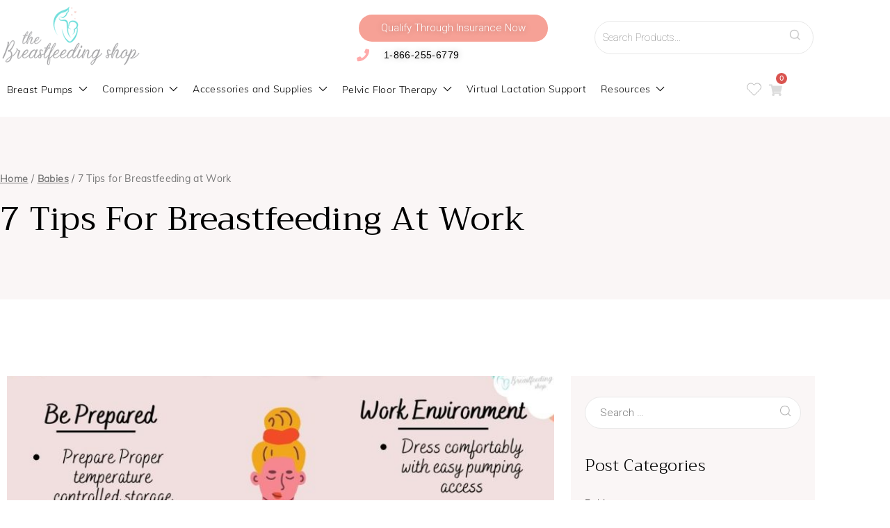

--- FILE ---
content_type: text/html; charset=UTF-8
request_url: https://thebreastfeedingshop.com/7-tips-for-breastfeeding-at-work/
body_size: 69618
content:
<!DOCTYPE html>
<html lang="en-US">
<head>
<link rel="stylesheet" href="https://use.typekit.net/pdt5syn.css">
<meta charset="UTF-8">
<META HTTP-EQUIV="Content-type" CONTENT="text/html; charset=UTF-8">
<meta name="viewport" content="width=device-width, initial-scale=1">
<meta name="google-site-verification" content="zZbGbxWYo8B0VbAqp3NK-d-8BRG9EsH952XQ7O6pfKA" />
<link rel="profile" href="https://gmpg.org/xfn/11">
<script src="https://ajax.googleapis.com/ajax/libs/jquery/3.5.1/jquery.min.js"></script>
<!-- Google Tag Manager -->
<script>(function(w,d,s,l,i){w[l]=w[l]||[];w[l].push({'gtm.start':
new Date().getTime(),event:'gtm.js'});var f=d.getElementsByTagName(s)[0],
j=d.createElement(s),dl=l!='dataLayer'?'&l='+l:'';j.async=true;j.src=
'https://www.googletagmanager.com/gtm.js?id='+i+dl;f.parentNode.insertBefore(j,f);
})(window,document,'script','dataLayer','GTM-NNRHQXV');</script>
<!-- End Google Tag Manager -->
 
	<script>

		var adminURL = 'https://thebreastfeedingshop.com/wp-admin/';
		var includesURL = 'https://thebreastfeedingshop.com/wp-includes/';
		var themeURL = 'https://thebreastfeedingshop.com/wp-content/themes/astra';
		function singlecategoryformscript(category,button = ''){
	jQuery(document).ready(function () {
			function categorybaseddynamicSelectOptionss(opt){
				console.log(opt)
				var selectinsurance = 'select[name="active-insurance"]';
				var options = '';
				jQuery.each( opt, function( key, value ){
				   options += '<option value="'+key+'">'+value+'</option>'; 
				});
				jQuery(selectinsurance).html(options); 
				jQuery('.step_2_img_ajax').fadeOut();
				jQuery('.tbfs_step_3').fadeIn('slow');
				var delayInMilliseconds = 700; //1 second
            	setTimeout(function() {
               	jQuery('.wrap_categorybasedprev_step').css('width', '50%');
                jQuery('.wrap_categorybasedprev_step').css('text-align', 'left');
                jQuery('.wrap_categorybasedprev_step').css('display', 'inline-block');
                jQuery('.wrap_categorybasedprev_step').fadeIn();
                jQuery('.categorybased-find-products').css('text-align', 'right');
                jQuery('.categorybased-find-products').css('display', 'inline-block');
            }, delayInMilliseconds);
			}
			function categorybaseddynamicchangeoptions(opt,value){
			    var nextstep = 2;
		        jQuery('#get_step').val(nextstep);
		        jQuery('.tbfs_step_2').html('');
		        if(value == 'inside_usa'){
				    jQuery('#get_type').val('inside_usa');
					var selectstates = 'select[name="state-name"]';
					var options = '';
					var statesAtTheEnd = '';

					options += '<option value="">Select Your State</option>';
					jQuery.each( opt, function( key, value ){
						if(value=='17971' || value =='47548' || value =='47550'){
							statesAtTheEnd += '<option value="'+value+'">'+key+'</option>';
						}
						else{
							options += '<option value="'+value+'">'+key+'</option>';
						}
					});
					options += statesAtTheEnd;
					jQuery(selectstates).html(options);
					jQuery('.step_2_img_ajax').fadeOut();
					jQuery('.specific_step_2').fadeIn('slow');
				}
				else if(value =='outside_usa'){
				    jQuery('#get_type').val('outside_usa');
				    var $new = $('<label class="start-here-font">Which type of address does your mail go to?</label>');
					jQuery('.tbfs_step_2').html($new);
					var options = '';
					var count = 1;
					jQuery.each( opt, function( key, value ){
						options += '<label style="cursor:pointer; " for="lab_'+count+'" class="start-here-font step_2_radio_'+count+'"><input type="radio" name="state-name" value="'+key+'" id="lab_'+count+'">'+value+'</label>';
					    count++; 
					});
					jQuery('.tbfs_step_2').append('<div class="selectelement">'+options+'</div></div>');
					jQuery('.step_2_img_ajax').fadeOut();
		            jQuery('.tbfs_step_2').fadeIn('slow');
		            //outside usa step 2 radio button selection
					jQuery('input[type=radio][name=state-name]').change(function() {
					    jQuery('.tbfs_step_2').fadeOut();
					    jQuery('.wrap_categorybasedprev_step').fadeOut();
					    jQuery('.step_2_img_ajax').fadeIn();
					    jQuery('#get_step').val(3);
					   	var postid = this.value;	
						var category = category;
						console.log(category);
						var datatosend = "post_id="+postid+"&category="+category+"&action=example_ajax_request";
						console.log(datatosend);
						jQuery.ajax({
							url: "https://thebreastfeedingshop.com/wp-admin/admin-ajax.php",
							type: 'POST', 
							dataType: 'json', 
							data: datatosend,
							success: function(response){
								categorybaseddynamicSelectOptionss(response); 
            		        } 
						});
					});
				}
				jQuery('.wrap_categorybasedprev_step').fadeIn('slow');
			}
			jQuery('.all-insurance-wrap').hide();
			if ( jQuery('.categorybased-find-products input').parents('.popup-form-box').length != 0) {
				console.log("present");
			}
			jQuery(".categorybased-find-products input").click(function(e){
				
				var active_insurance = jQuery(this).parents(".form-wrap").find(".categorybased-active-insurances");
				var selected_ins = jQuery(active_insurance).find(':selected').val();
				console.log(selected_ins);
				if(selected_ins == undefined || selected_ins == ''){
					event.preventDefault();
					jQuery(".form-wrap .required-msg").fadeIn();
				} else {
					console.log(selected_ins);
					event.preventDefault();
					var ser= jQuery(this).closest('.categorybasedstart_here_form').serialize()+"&button="+button+"&action=starthere_ajax_request";
					jQuery.ajax({
						url: "https://thebreastfeedingshop.com/wp-admin/admin-ajax.php",
						type: 'POST',
						data: ser,
						beforeSend: function() {
							jQuery(".img-ajax").show();
						},
						success: function(response){
							console.log("here is the response");
							console.log(response);
						var popupexistsornot = jQuery(this).closest('.popup-form-box');
							console.log("popupexistsornot");
							console.log(popupexistsornot);
							if(jQuery("body").hasClass("single-product") || popupexistsornot.length != 0){
								console.log("reaching here");
								//window.location.reload();
							}else{
								console.log("not reaching here");
							    window.location.href = response;
							}
							jQuery(".img-ajax").hide();
						},
						error: function(err){
							console.log("ajax call failed");
							console.log(err);
						}
					});
				}
			});
			//radio 
				jQuery('input[type=radio][name=categorybased-statecoverage]').change(function() {
				console.log("working");
			    jQuery('.tbfs_step_1').fadeOut();
			    jQuery('.step_2_img_ajax').fadeIn();
				jQuery.ajax({
					url: "https://thebreastfeedingshop.com/wp-admin/admin-ajax.php",
					type: 'POST',
					dataType: 'json',
					data: {datainformation: this.value ,action: 'stateselection_ajax_request'},
					success: function(response){
						console.log("yes");
						categorybaseddynamicchangeoptions(response.totalstates, response.radiovalue);
					},
					error: function(err){
						console.log(err);
					}
				});
			});
			jQuery( "#categorybasedinside_usa" ).click(function() {
  				jQuery('.tbfs_step_1').fadeOut();
			    jQuery('.step_2_img_ajax').fadeIn();
				var x = 'inside_usa';
				jQuery.ajax({
					url: "https://thebreastfeedingshop.com/wp-admin/admin-ajax.php",
					type: 'POST',
					dataType: 'json',
					data: {datainformation: x ,action: 'stateselection_ajax_request'},
					success: function(response){
					console.log(response.radiovalue);
						categorybaseddynamicchangeoptions(response.totalstates, response.radiovalue);
					},
					error: function(err){
						console.log(err);
					}
				});		
});
			jQuery( "#categorybasedoutside_usa" ).click(function() {
  				jQuery('.tbfs_step_1').fadeOut();
			    jQuery('.step_2_img_ajax').fadeIn();
				var x = 'outside_usa';
				jQuery.ajax({
					url: "https://thebreastfeedingshop.com/wp-admin/admin-ajax.php",
					type: 'POST',
					dataType: 'json',
					data: {datainformation: x ,action: 'stateselection_ajax_request'},
					success: function(response){
					console.log(response.radiovalue);
						categorybaseddynamicchangeoptions(response.totalstates, response.radiovalue);
					},
					error: function(err){
						console.log(err);
					}
				});
			});
				//radio close
			
				jQuery('.categorybasedprev_step').click(function(){
			    jQuery('.categorybased-find-products').hide();
			    jQuery('.wrap_categorybasedprev_step').hide();
			    jQuery('.wrap_categorybasedprev_step').css('width', '100%');
			    jQuery('.wrap_categorybasedprev_step').css('text-align', 'center');
			    jQuery('.steps_errors').html('');
			    var step = jQuery('#get_step').val();
			    
			    if(step > 1){
			        var get_type = jQuery('#get_type').val()
		            var prevstep = parseInt(step) - 1;
		            
		            if(get_type == 'inside_usa' && step == 2){
		                jQuery('.specific_step_2').fadeOut();
		            } else {
		                var crntdiv = '.tbfs_step_'+step;
		            }
		            
		            jQuery(crntdiv).fadeOut();
		            var delayInMilliseconds = 500;
                    setTimeout(function() {
                        if(get_type == 'inside_usa' && step == 3) 
                        {
                            console.log('come here')
    			            jQuery('.wrap_categorybasedprev_step').fadeIn();
    			            jQuery('.specific_step_2').fadeIn('slow');
    			            
    			        } else {
    			            if(prevstep != 1){
    		                    jQuery('.wrap_categorybasedprev_step').fadeIn();
            		        }
    			            
    			            var showdiv = '.tbfs_step_'+prevstep;
    		                jQuery(showdiv).fadeIn('slow');
    		                
    			        }
                      
                    }, delayInMilliseconds);
		            jQuery('#get_step').val(prevstep);
		        }
			});
				//prev step close
				jQuery(".select-state").select2();
       jQuery('select[name="state-name"]').change(function(){
		    jQuery('.specific_step_2').fadeOut();
		    jQuery('.wrap_categorybasedprev_step').fadeOut();
		    jQuery('.step_2_img_ajax').fadeIn();
            jQuery('#get_step').val(3);
            
			var postid = this.value;
		   var category = category;
			if(postid != '') {
				var datatosend = "post_id="+postid+"&category="+category+"&action=example_ajax_request";
				jQuery.ajax({
					url: "https://thebreastfeedingshop.com/wp-admin/admin-ajax.php",
					type: 'POST', 
					dataType: 'json', 
					data: datatosend,
					success: function(response) {
						console.log("test resoibse");
						console.log(response);
						categorybaseddynamicSelectOptionss(response);
					}
				});
			}
		});
			jQuery('.categorybasedselect-insurance').select2();
	   
				jQuery("input[type=checkbox][name='categoryselect-all']").change(function(){
				  if(jQuery(this).is(":checked")){
					  console.log("checked");
					  jQuery("input[type=checkbox][name='breast-pump']").prop('checked', true);
					  jQuery("input[type=checkbox][name='maternity-compression-products']").prop('checked', true);
					  jQuery("input[type=checkbox][name='accessories-and-supplies']").prop('checked', true);
					  jQuery("input[type=checkbox][name='prenatal-virtual-lactation-consultation']").prop('checked', true);
				  }else{
						console.log("unchecked");
					  jQuery("input[type=checkbox][name='breast-pump']").prop('checked', false);
					  jQuery("input[type=checkbox][name='maternity-compression-products']").prop('checked', false);
					  jQuery("input[type=checkbox][name='accessories-and-supplies']").prop('checked', false);
					  jQuery("input[type=checkbox][name='prenatal-virtual-lactation-consultation']").prop('checked', false);
				  }
		 	})
			
		});
	}
	</script> 
	<meta name='robots' content='index, follow, max-image-preview:large, max-snippet:-1, max-video-preview:-1' />
	<style>img:is([sizes="auto" i], [sizes^="auto," i]) { contain-intrinsic-size: 3000px 1500px }</style>
	
	<!-- This site is optimized with the Yoast SEO Premium plugin v26.7 (Yoast SEO v26.7) - https://yoast.com/wordpress/plugins/seo/ -->
	<title>7 Tips for Breastfeeding at Work | The Breastfeeding Shop</title>
	<meta name="description" content="Going back to work while breastfeeding? It can be a big adjustment, but don&#039;t worry. Read out blog to learn everything you need to know about breastfeeding at work." />
	<link rel="canonical" href="https://thebreastfeedingshop.com/7-tips-for-breastfeeding-at-work/" />
	<meta property="og:locale" content="en_US" />
	<meta property="og:type" content="article" />
	<meta property="og:title" content="7 Tips for Breastfeeding at Work" />
	<meta property="og:description" content="Going back to work while breastfeeding? It can be a big adjustment, but don&#039;t worry. Read out blog to learn everything you need to know about breastfeeding at work." />
	<meta property="og:url" content="https://thebreastfeedingshop.com/7-tips-for-breastfeeding-at-work/" />
	<meta property="og:site_name" content="The Breastfeeding Shop" />
	<meta property="article:published_time" content="2022-11-16T14:16:06+00:00" />
	<meta property="article:modified_time" content="2022-11-17T14:17:20+00:00" />
	<meta property="og:image" content="https://thebreastfeedingshop.com/wp-content/uploads/2022/11/breastpumping-at-work-1.jpg" />
	<meta property="og:image:width" content="1080" />
	<meta property="og:image:height" content="1080" />
	<meta property="og:image:type" content="image/jpeg" />
	<meta name="author" content="Chandler Davis" />
	<meta name="twitter:card" content="summary_large_image" />
	<meta name="twitter:label1" content="Written by" />
	<meta name="twitter:data1" content="Chandler Davis" />
	<meta name="twitter:label2" content="Est. reading time" />
	<meta name="twitter:data2" content="3 minutes" />
	<script type="application/ld+json" class="yoast-schema-graph">{"@context":"https://schema.org","@graph":[{"@type":"Article","@id":"https://thebreastfeedingshop.com/7-tips-for-breastfeeding-at-work/#article","isPartOf":{"@id":"https://thebreastfeedingshop.com/7-tips-for-breastfeeding-at-work/"},"author":{"name":"Chandler Davis","@id":"https://thebreastfeedingshop.com/#/schema/person/e83e74cc6897ed76a1935363aeefe19e"},"headline":"7 Tips for Breastfeeding at Work","datePublished":"2022-11-16T14:16:06+00:00","dateModified":"2022-11-17T14:17:20+00:00","mainEntityOfPage":{"@id":"https://thebreastfeedingshop.com/7-tips-for-breastfeeding-at-work/"},"wordCount":555,"commentCount":0,"publisher":{"@id":"https://thebreastfeedingshop.com/#organization"},"image":{"@id":"https://thebreastfeedingshop.com/7-tips-for-breastfeeding-at-work/#primaryimage"},"thumbnailUrl":"https://thebreastfeedingshop.com/wp-content/uploads/2022/11/breastpumping-at-work-1.jpg","articleSection":["Babies","Breastfeeding","Mom's Corner"],"inLanguage":"en-US"},{"@type":"WebPage","@id":"https://thebreastfeedingshop.com/7-tips-for-breastfeeding-at-work/","url":"https://thebreastfeedingshop.com/7-tips-for-breastfeeding-at-work/","name":"7 Tips for Breastfeeding at Work | The Breastfeeding Shop","isPartOf":{"@id":"https://thebreastfeedingshop.com/#website"},"primaryImageOfPage":{"@id":"https://thebreastfeedingshop.com/7-tips-for-breastfeeding-at-work/#primaryimage"},"image":{"@id":"https://thebreastfeedingshop.com/7-tips-for-breastfeeding-at-work/#primaryimage"},"thumbnailUrl":"https://thebreastfeedingshop.com/wp-content/uploads/2022/11/breastpumping-at-work-1.jpg","datePublished":"2022-11-16T14:16:06+00:00","dateModified":"2022-11-17T14:17:20+00:00","description":"Going back to work while breastfeeding? It can be a big adjustment, but don't worry. Read out blog to learn everything you need to know about breastfeeding at work.","breadcrumb":{"@id":"https://thebreastfeedingshop.com/7-tips-for-breastfeeding-at-work/#breadcrumb"},"inLanguage":"en-US","potentialAction":[{"@type":"ReadAction","target":["https://thebreastfeedingshop.com/7-tips-for-breastfeeding-at-work/"]}]},{"@type":"ImageObject","inLanguage":"en-US","@id":"https://thebreastfeedingshop.com/7-tips-for-breastfeeding-at-work/#primaryimage","url":"https://thebreastfeedingshop.com/wp-content/uploads/2022/11/breastpumping-at-work-1.jpg","contentUrl":"https://thebreastfeedingshop.com/wp-content/uploads/2022/11/breastpumping-at-work-1.jpg","width":1080,"height":1080,"caption":"7 Tips For Breastfeeding At Work"},{"@type":"BreadcrumbList","@id":"https://thebreastfeedingshop.com/7-tips-for-breastfeeding-at-work/#breadcrumb","itemListElement":[{"@type":"ListItem","position":1,"name":"Home","item":"https://thebreastfeedingshop.com/"},{"@type":"ListItem","position":2,"name":"7 Tips for Breastfeeding at Work"}]},{"@type":"WebSite","@id":"https://thebreastfeedingshop.com/#website","url":"https://thebreastfeedingshop.com/","name":"The Breastfeeding Shop","description":"Order a Free Breast Pump - Qualify through Insurance","publisher":{"@id":"https://thebreastfeedingshop.com/#organization"},"potentialAction":[{"@type":"SearchAction","target":{"@type":"EntryPoint","urlTemplate":"https://thebreastfeedingshop.com/?s={search_term_string}"},"query-input":{"@type":"PropertyValueSpecification","valueRequired":true,"valueName":"search_term_string"}}],"inLanguage":"en-US"},{"@type":"Organization","@id":"https://thebreastfeedingshop.com/#organization","name":"The Breastfeeding Shop","url":"https://thebreastfeedingshop.com/","logo":{"@type":"ImageObject","inLanguage":"en-US","@id":"https://thebreastfeedingshop.com/#/schema/logo/image/","url":"https://thebreastfeedingshop.com/wp-content/uploads/2021/04/tbfs_Logo.png","contentUrl":"https://thebreastfeedingshop.com/wp-content/uploads/2021/04/tbfs_Logo.png","width":206,"height":100,"caption":"The Breastfeeding Shop"},"image":{"@id":"https://thebreastfeedingshop.com/#/schema/logo/image/"}},{"@type":"Person","@id":"https://thebreastfeedingshop.com/#/schema/person/e83e74cc6897ed76a1935363aeefe19e","name":"Chandler Davis","image":{"@type":"ImageObject","inLanguage":"en-US","@id":"https://thebreastfeedingshop.com/#/schema/person/image/","url":"https://secure.gravatar.com/avatar/293bf7246641433ff05971878049092c97b151a061e8d7d7d8b6bcb84e009c57?s=96&d=mm&r=g","contentUrl":"https://secure.gravatar.com/avatar/293bf7246641433ff05971878049092c97b151a061e8d7d7d8b6bcb84e009c57?s=96&d=mm&r=g","caption":"Chandler Davis"},"url":"https://thebreastfeedingshop.com/author/chandler/"}]}</script>
	<!-- / Yoast SEO Premium plugin. -->


<script type='application/javascript'>console.log('PixelYourSite Free version 9.4.7.1');</script>
<link rel='dns-prefetch' href='//cdnjs.cloudflare.com' />
<link rel='dns-prefetch' href='//kenwheeler.github.io' />
<link rel='dns-prefetch' href='//code.jquery.com' />
<link rel="alternate" type="application/rss+xml" title="The Breastfeeding Shop &raquo; Feed" href="https://thebreastfeedingshop.com/feed/" />
<link rel='stylesheet' id='font-awesome-css' href='https://thebreastfeedingshop.com/wp-content/plugins/load-more-products-for-woocommerce/berocket/assets/css/font-awesome.min.css?ver=6.8.3' media='all' />
<link rel='stylesheet' id='wc-square-cart-checkout-block-css' href='https://thebreastfeedingshop.com/wp-content/plugins/woocommerce-square/assets/css/frontend/wc-square-cart-checkout-blocks.min.css?ver=4.5.0' media='all' />
<link rel='stylesheet' id='astra-theme-css-css' href='https://thebreastfeedingshop.com/wp-content/themes/astra/assets/css/minified/main.min.css?ver=4.3.1' media='all' />
<style id='astra-theme-css-inline-css'>
.ast-no-sidebar .entry-content .alignfull {margin-left: calc( -50vw + 50%);margin-right: calc( -50vw + 50%);max-width: 100vw;width: 100vw;}.ast-no-sidebar .entry-content .alignwide {margin-left: calc(-41vw + 50%);margin-right: calc(-41vw + 50%);max-width: unset;width: unset;}.ast-no-sidebar .entry-content .alignfull .alignfull,.ast-no-sidebar .entry-content .alignfull .alignwide,.ast-no-sidebar .entry-content .alignwide .alignfull,.ast-no-sidebar .entry-content .alignwide .alignwide,.ast-no-sidebar .entry-content .wp-block-column .alignfull,.ast-no-sidebar .entry-content .wp-block-column .alignwide{width: 100%;margin-left: auto;margin-right: auto;}.wp-block-gallery,.blocks-gallery-grid {margin: 0;}.wp-block-separator {max-width: 100px;}.wp-block-separator.is-style-wide,.wp-block-separator.is-style-dots {max-width: none;}.entry-content .has-2-columns .wp-block-column:first-child {padding-right: 10px;}.entry-content .has-2-columns .wp-block-column:last-child {padding-left: 10px;}@media (max-width: 782px) {.entry-content .wp-block-columns .wp-block-column {flex-basis: 100%;}.entry-content .has-2-columns .wp-block-column:first-child {padding-right: 0;}.entry-content .has-2-columns .wp-block-column:last-child {padding-left: 0;}}body .entry-content .wp-block-latest-posts {margin-left: 0;}body .entry-content .wp-block-latest-posts li {list-style: none;}.ast-no-sidebar .ast-container .entry-content .wp-block-latest-posts {margin-left: 0;}.ast-header-break-point .entry-content .alignwide {margin-left: auto;margin-right: auto;}.entry-content .blocks-gallery-item img {margin-bottom: auto;}.wp-block-pullquote {border-top: 4px solid #555d66;border-bottom: 4px solid #555d66;color: #40464d;}:root{--ast-container-default-xlg-padding:6.67em;--ast-container-default-lg-padding:5.67em;--ast-container-default-slg-padding:4.34em;--ast-container-default-md-padding:3.34em;--ast-container-default-sm-padding:6.67em;--ast-container-default-xs-padding:2.4em;--ast-container-default-xxs-padding:1.4em;--ast-code-block-background:#EEEEEE;--ast-comment-inputs-background:#FAFAFA;}html{font-size:93.75%;}a,.page-title{color:var(--ast-global-color-0);}a:hover,a:focus{color:var(--ast-global-color-1);}body,button,input,select,textarea,.ast-button,.ast-custom-button{font-family:-apple-system,BlinkMacSystemFont,Segoe UI,Roboto,Oxygen-Sans,Ubuntu,Cantarell,Helvetica Neue,sans-serif;font-weight:inherit;font-size:15px;font-size:1rem;line-height:1.6em;}blockquote{color:var(--ast-global-color-3);}.site-title{font-size:35px;font-size:2.3333333333333rem;display:block;}.site-header .site-description{font-size:15px;font-size:1rem;display:none;}.entry-title{font-size:30px;font-size:2rem;}h1,.entry-content h1{font-size:40px;font-size:2.6666666666667rem;line-height:1.4em;}h2,.entry-content h2{font-size:30px;font-size:2rem;line-height:1.25em;}h3,.entry-content h3{font-size:25px;font-size:1.6666666666667rem;line-height:1.2em;}h4,.entry-content h4{font-size:20px;font-size:1.3333333333333rem;line-height:1.2em;}h5,.entry-content h5{font-size:18px;font-size:1.2rem;line-height:1.2em;}h6,.entry-content h6{font-size:15px;font-size:1rem;line-height:1.25em;}::selection{background-color:var(--ast-global-color-0);color:#ffffff;}body,h1,.entry-title a,.entry-content h1,h2,.entry-content h2,h3,.entry-content h3,h4,.entry-content h4,h5,.entry-content h5,h6,.entry-content h6{color:var(--ast-global-color-3);}.tagcloud a:hover,.tagcloud a:focus,.tagcloud a.current-item{color:#ffffff;border-color:var(--ast-global-color-0);background-color:var(--ast-global-color-0);}input:focus,input[type="text"]:focus,input[type="email"]:focus,input[type="url"]:focus,input[type="password"]:focus,input[type="reset"]:focus,input[type="search"]:focus,textarea:focus{border-color:var(--ast-global-color-0);}input[type="radio"]:checked,input[type=reset],input[type="checkbox"]:checked,input[type="checkbox"]:hover:checked,input[type="checkbox"]:focus:checked,input[type=range]::-webkit-slider-thumb{border-color:var(--ast-global-color-0);background-color:var(--ast-global-color-0);box-shadow:none;}.site-footer a:hover + .post-count,.site-footer a:focus + .post-count{background:var(--ast-global-color-0);border-color:var(--ast-global-color-0);}.single .nav-links .nav-previous,.single .nav-links .nav-next{color:var(--ast-global-color-0);}.entry-meta,.entry-meta *{line-height:1.45;color:var(--ast-global-color-0);}.entry-meta a:hover,.entry-meta a:hover *,.entry-meta a:focus,.entry-meta a:focus *,.page-links > .page-link,.page-links .page-link:hover,.post-navigation a:hover{color:var(--ast-global-color-1);}#cat option,.secondary .calendar_wrap thead a,.secondary .calendar_wrap thead a:visited{color:var(--ast-global-color-0);}.secondary .calendar_wrap #today,.ast-progress-val span{background:var(--ast-global-color-0);}.secondary a:hover + .post-count,.secondary a:focus + .post-count{background:var(--ast-global-color-0);border-color:var(--ast-global-color-0);}.calendar_wrap #today > a{color:#ffffff;}.page-links .page-link,.single .post-navigation a{color:var(--ast-global-color-0);}.widget-title,.widget .wp-block-heading{font-size:21px;font-size:1.4rem;color:var(--ast-global-color-3);}a:focus-visible,.ast-menu-toggle:focus-visible,.site .skip-link:focus-visible,.wp-block-loginout input:focus-visible,.wp-block-search.wp-block-search__button-inside .wp-block-search__inside-wrapper,.ast-header-navigation-arrow:focus-visible,.woocommerce .wc-proceed-to-checkout > .checkout-button:focus-visible,.woocommerce .woocommerce-MyAccount-navigation ul li a:focus-visible,.ast-orders-table__row .ast-orders-table__cell:focus-visible,.woocommerce .woocommerce-order-details .order-again > .button:focus-visible,.woocommerce .woocommerce-message a.button.wc-forward:focus-visible,.woocommerce #minus_qty:focus-visible,.woocommerce #plus_qty:focus-visible,a#ast-apply-coupon:focus-visible,.woocommerce .woocommerce-info a:focus-visible,.woocommerce .astra-shop-summary-wrap a:focus-visible,.woocommerce a.wc-forward:focus-visible,#ast-apply-coupon:focus-visible,.woocommerce-js .woocommerce-mini-cart-item a.remove:focus-visible{outline-style:dotted;outline-color:inherit;outline-width:thin;border-color:transparent;}input:focus,input[type="text"]:focus,input[type="email"]:focus,input[type="url"]:focus,input[type="password"]:focus,input[type="reset"]:focus,input[type="search"]:focus,input[type="number"]:focus,textarea:focus,.wp-block-search__input:focus,[data-section="section-header-mobile-trigger"] .ast-button-wrap .ast-mobile-menu-trigger-minimal:focus,.ast-mobile-popup-drawer.active .menu-toggle-close:focus,.woocommerce-ordering select.orderby:focus,#ast-scroll-top:focus,#coupon_code:focus,.woocommerce-page #comment:focus,.woocommerce #reviews #respond input#submit:focus,.woocommerce a.add_to_cart_button:focus,.woocommerce .button.single_add_to_cart_button:focus,.woocommerce .woocommerce-cart-form button:focus,.woocommerce .woocommerce-cart-form__cart-item .quantity .qty:focus,.woocommerce .woocommerce-billing-fields .woocommerce-billing-fields__field-wrapper .woocommerce-input-wrapper > .input-text:focus,.woocommerce #order_comments:focus,.woocommerce #place_order:focus,.woocommerce .woocommerce-address-fields .woocommerce-address-fields__field-wrapper .woocommerce-input-wrapper > .input-text:focus,.woocommerce .woocommerce-MyAccount-content form button:focus,.woocommerce .woocommerce-MyAccount-content .woocommerce-EditAccountForm .woocommerce-form-row .woocommerce-Input.input-text:focus,.woocommerce .ast-woocommerce-container .woocommerce-pagination ul.page-numbers li a:focus,body #content .woocommerce form .form-row .select2-container--default .select2-selection--single:focus,#ast-coupon-code:focus,.woocommerce.woocommerce-js .quantity input[type=number]:focus,.woocommerce-js .woocommerce-mini-cart-item .quantity input[type=number]:focus,.woocommerce p#ast-coupon-trigger:focus{border-style:dotted;border-color:inherit;border-width:thin;outline-color:transparent;}.ast-logo-title-inline .site-logo-img{padding-right:1em;}.site-logo-img img{ transition:all 0.2s linear;}.ast-page-builder-template .hentry {margin: 0;}.ast-page-builder-template .site-content > .ast-container {max-width: 100%;padding: 0;}.ast-page-builder-template .site-content #primary {padding: 0;margin: 0;}.ast-page-builder-template .no-results {text-align: center;margin: 4em auto;}.ast-page-builder-template .ast-pagination {padding: 2em;}.ast-page-builder-template .entry-header.ast-no-title.ast-no-thumbnail {margin-top: 0;}.ast-page-builder-template .entry-header.ast-header-without-markup {margin-top: 0;margin-bottom: 0;}.ast-page-builder-template .entry-header.ast-no-title.ast-no-meta {margin-bottom: 0;}.ast-page-builder-template.single .post-navigation {padding-bottom: 2em;}.ast-page-builder-template.single-post .site-content > .ast-container {max-width: 100%;}.ast-page-builder-template .entry-header {margin-top: 4em;margin-left: auto;margin-right: auto;padding-left: 20px;padding-right: 20px;}.single.ast-page-builder-template .entry-header {padding-left: 20px;padding-right: 20px;}.ast-page-builder-template .ast-archive-description {margin: 4em auto 0;padding-left: 20px;padding-right: 20px;}.ast-page-builder-template.ast-no-sidebar .entry-content .alignwide {margin-left: 0;margin-right: 0;}.ast-header-break-point #ast-desktop-header{display:none;}@media (min-width:921px){#ast-mobile-header{display:none;}}.wp-block-buttons.aligncenter{justify-content:center;}@media (max-width:921px){.ast-theme-transparent-header #primary,.ast-theme-transparent-header #secondary{padding:0;}}@media (max-width:921px){.ast-plain-container.ast-no-sidebar #primary{padding:0;}}.ast-plain-container.ast-no-sidebar #primary{margin-top:0;margin-bottom:0;}@media (min-width:1200px){.wp-block-group .has-background{padding:20px;}}@media (min-width:1200px){.ast-plain-container.ast-no-sidebar .entry-content .alignwide .wp-block-cover__inner-container,.ast-plain-container.ast-no-sidebar .entry-content .alignfull .wp-block-cover__inner-container{width:1210px;}}@media (min-width:1200px){.wp-block-cover-image.alignwide .wp-block-cover__inner-container,.wp-block-cover.alignwide .wp-block-cover__inner-container,.wp-block-cover-image.alignfull .wp-block-cover__inner-container,.wp-block-cover.alignfull .wp-block-cover__inner-container{width:100%;}}.wp-block-columns{margin-bottom:unset;}.wp-block-image.size-full{margin:2rem 0;}.wp-block-separator.has-background{padding:0;}.wp-block-gallery{margin-bottom:1.6em;}.wp-block-group{padding-top:4em;padding-bottom:4em;}.wp-block-group__inner-container .wp-block-columns:last-child,.wp-block-group__inner-container :last-child,.wp-block-table table{margin-bottom:0;}.blocks-gallery-grid{width:100%;}.wp-block-navigation-link__content{padding:5px 0;}.wp-block-group .wp-block-group .has-text-align-center,.wp-block-group .wp-block-column .has-text-align-center{max-width:100%;}.has-text-align-center{margin:0 auto;}@media (min-width:1200px){.wp-block-cover__inner-container,.alignwide .wp-block-group__inner-container,.alignfull .wp-block-group__inner-container{max-width:1200px;margin:0 auto;}.wp-block-group.alignnone,.wp-block-group.aligncenter,.wp-block-group.alignleft,.wp-block-group.alignright,.wp-block-group.alignwide,.wp-block-columns.alignwide{margin:2rem 0 1rem 0;}}@media (max-width:1200px){.wp-block-group{padding:3em;}.wp-block-group .wp-block-group{padding:1.5em;}.wp-block-columns,.wp-block-column{margin:1rem 0;}}@media (min-width:921px){.wp-block-columns .wp-block-group{padding:2em;}}@media (max-width:544px){.wp-block-cover-image .wp-block-cover__inner-container,.wp-block-cover .wp-block-cover__inner-container{width:unset;}.wp-block-cover,.wp-block-cover-image{padding:2em 0;}.wp-block-group,.wp-block-cover{padding:2em;}.wp-block-media-text__media img,.wp-block-media-text__media video{width:unset;max-width:100%;}.wp-block-media-text.has-background .wp-block-media-text__content{padding:1em;}}.wp-block-image.aligncenter{margin-left:auto;margin-right:auto;}.wp-block-table.aligncenter{margin-left:auto;margin-right:auto;}@media (min-width:544px){.entry-content .wp-block-media-text.has-media-on-the-right .wp-block-media-text__content{padding:0 8% 0 0;}.entry-content .wp-block-media-text .wp-block-media-text__content{padding:0 0 0 8%;}.ast-plain-container .site-content .entry-content .has-custom-content-position.is-position-bottom-left > *,.ast-plain-container .site-content .entry-content .has-custom-content-position.is-position-bottom-right > *,.ast-plain-container .site-content .entry-content .has-custom-content-position.is-position-top-left > *,.ast-plain-container .site-content .entry-content .has-custom-content-position.is-position-top-right > *,.ast-plain-container .site-content .entry-content .has-custom-content-position.is-position-center-right > *,.ast-plain-container .site-content .entry-content .has-custom-content-position.is-position-center-left > *{margin:0;}}@media (max-width:544px){.entry-content .wp-block-media-text .wp-block-media-text__content{padding:8% 0;}.wp-block-media-text .wp-block-media-text__media img{width:auto;max-width:100%;}}.wp-block-button.is-style-outline .wp-block-button__link{border-color:var(--ast-global-color-0);border-top-width:2px;border-right-width:2px;border-bottom-width:2px;border-left-width:2px;}div.wp-block-button.is-style-outline > .wp-block-button__link:not(.has-text-color),div.wp-block-button.wp-block-button__link.is-style-outline:not(.has-text-color){color:var(--ast-global-color-0);}.wp-block-button.is-style-outline .wp-block-button__link:hover,div.wp-block-button.is-style-outline .wp-block-button__link:focus,div.wp-block-button.is-style-outline > .wp-block-button__link:not(.has-text-color):hover,div.wp-block-button.wp-block-button__link.is-style-outline:not(.has-text-color):hover{color:#ffffff;background-color:var(--ast-global-color-1);border-color:var(--ast-global-color-1);}.post-page-numbers.current .page-link,.ast-pagination .page-numbers.current{color:#ffffff;border-color:var(--ast-global-color-0);background-color:var(--ast-global-color-0);border-radius:2px;}@media (max-width:921px){.wp-block-button.is-style-outline .wp-block-button__link{padding-top:calc(15px - 2px);padding-right:calc(30px - 2px);padding-bottom:calc(15px - 2px);padding-left:calc(30px - 2px);}}@media (max-width:544px){.wp-block-button.is-style-outline .wp-block-button__link{padding-top:calc(15px - 2px);padding-right:calc(30px - 2px);padding-bottom:calc(15px - 2px);padding-left:calc(30px - 2px);}}@media (min-width:544px){.entry-content > .alignleft{margin-right:20px;}.entry-content > .alignright{margin-left:20px;}.wp-block-group.has-background{padding:20px;}}@media (max-width:921px){.ast-separate-container #primary,.ast-separate-container #secondary{padding:1.5em 0;}#primary,#secondary{padding:1.5em 0;margin:0;}.ast-left-sidebar #content > .ast-container{display:flex;flex-direction:column-reverse;width:100%;}.ast-separate-container .ast-article-post,.ast-separate-container .ast-article-single{padding:1.5em 2.14em;}.ast-author-box img.avatar{margin:20px 0 0 0;}}@media (min-width:922px){.ast-separate-container.ast-right-sidebar #primary,.ast-separate-container.ast-left-sidebar #primary{border:0;}.search-no-results.ast-separate-container #primary{margin-bottom:4em;}}.wp-block-button .wp-block-button__link{color:#ffffff;}.wp-block-button .wp-block-button__link:hover,.wp-block-button .wp-block-button__link:focus{color:#ffffff;background-color:var(--ast-global-color-1);border-color:var(--ast-global-color-1);}.elementor-widget-heading h1.elementor-heading-title{line-height:1.4em;}.elementor-widget-heading h2.elementor-heading-title{line-height:1.25em;}.elementor-widget-heading h3.elementor-heading-title{line-height:1.2em;}.elementor-widget-heading h4.elementor-heading-title{line-height:1.2em;}.elementor-widget-heading h5.elementor-heading-title{line-height:1.2em;}.elementor-widget-heading h6.elementor-heading-title{line-height:1.25em;}.wp-block-button .wp-block-button__link{border:none;background-color:var(--ast-global-color-0);color:#ffffff;font-family:inherit;font-weight:inherit;line-height:1em;padding:15px 30px;}.wp-block-button.is-style-outline .wp-block-button__link{border-style:solid;border-top-width:2px;border-right-width:2px;border-left-width:2px;border-bottom-width:2px;border-color:var(--ast-global-color-0);padding-top:calc(15px - 2px);padding-right:calc(30px - 2px);padding-bottom:calc(15px - 2px);padding-left:calc(30px - 2px);}@media (max-width:921px){.wp-block-button .wp-block-button__link{border:none;padding:15px 30px;}.wp-block-button.is-style-outline .wp-block-button__link{padding-top:calc(15px - 2px);padding-right:calc(30px - 2px);padding-bottom:calc(15px - 2px);padding-left:calc(30px - 2px);}}@media (max-width:544px){.wp-block-button .wp-block-button__link{border:none;padding:15px 30px;}.wp-block-button.is-style-outline .wp-block-button__link{padding-top:calc(15px - 2px);padding-right:calc(30px - 2px);padding-bottom:calc(15px - 2px);padding-left:calc(30px - 2px);}}.menu-toggle,button,.ast-button,.ast-custom-button,.button,input#submit,input[type="button"],input[type="submit"],input[type="reset"]{border-style:solid;border-top-width:0;border-right-width:0;border-left-width:0;border-bottom-width:0;color:#ffffff;border-color:var(--ast-global-color-0);background-color:var(--ast-global-color-0);padding-top:10px;padding-right:40px;padding-bottom:10px;padding-left:40px;font-family:inherit;font-weight:inherit;line-height:1em;}button:focus,.menu-toggle:hover,button:hover,.ast-button:hover,.ast-custom-button:hover .button:hover,.ast-custom-button:hover ,input[type=reset]:hover,input[type=reset]:focus,input#submit:hover,input#submit:focus,input[type="button"]:hover,input[type="button"]:focus,input[type="submit"]:hover,input[type="submit"]:focus{color:#ffffff;background-color:var(--ast-global-color-1);border-color:var(--ast-global-color-1);}@media (max-width:921px){.ast-mobile-header-stack .main-header-bar .ast-search-menu-icon{display:inline-block;}.ast-header-break-point.ast-header-custom-item-outside .ast-mobile-header-stack .main-header-bar .ast-search-icon{margin:0;}.ast-comment-avatar-wrap img{max-width:2.5em;}.ast-separate-container .ast-comment-list li.depth-1{padding:1.5em 2.14em;}.ast-separate-container .comment-respond{padding:2em 2.14em;}.ast-comment-meta{padding:0 1.8888em 1.3333em;}}@media (min-width:544px){.ast-container{max-width:100%;}}@media (max-width:544px){.ast-separate-container .ast-article-post,.ast-separate-container .ast-article-single,.ast-separate-container .comments-title,.ast-separate-container .ast-archive-description{padding:1.5em 1em;}.ast-separate-container #content .ast-container{padding-left:0.54em;padding-right:0.54em;}.ast-separate-container .ast-comment-list li.depth-1{padding:1.5em 1em;margin-bottom:1.5em;}.ast-separate-container .ast-comment-list .bypostauthor{padding:.5em;}.ast-search-menu-icon.ast-dropdown-active .search-field{width:170px;}}.ast-no-sidebar.ast-separate-container .entry-content .alignfull {margin-left: -6.67em;margin-right: -6.67em;width: auto;}@media (max-width: 1200px) {.ast-no-sidebar.ast-separate-container .entry-content .alignfull {margin-left: -2.4em;margin-right: -2.4em;}}@media (max-width: 768px) {.ast-no-sidebar.ast-separate-container .entry-content .alignfull {margin-left: -2.14em;margin-right: -2.14em;}}@media (max-width: 544px) {.ast-no-sidebar.ast-separate-container .entry-content .alignfull {margin-left: -1em;margin-right: -1em;}}.ast-no-sidebar.ast-separate-container .entry-content .alignwide {margin-left: -20px;margin-right: -20px;}.ast-no-sidebar.ast-separate-container .entry-content .wp-block-column .alignfull,.ast-no-sidebar.ast-separate-container .entry-content .wp-block-column .alignwide {margin-left: auto;margin-right: auto;width: 100%;}@media (max-width:921px){.site-title{display:block;}.site-header .site-description{display:none;}.entry-title{font-size:30px;}h1,.entry-content h1{font-size:30px;}h2,.entry-content h2{font-size:25px;}h3,.entry-content h3{font-size:20px;}}@media (max-width:544px){.site-title{display:block;}.site-header .site-description{display:none;}.entry-title{font-size:30px;}h1,.entry-content h1{font-size:30px;}h2,.entry-content h2{font-size:25px;}h3,.entry-content h3{font-size:20px;}}@media (max-width:921px){html{font-size:85.5%;}}@media (max-width:544px){html{font-size:85.5%;}}@media (min-width:922px){.ast-container{max-width:1210px;}}@media (min-width:922px){.site-content .ast-container{display:flex;}}@media (max-width:921px){.site-content .ast-container{flex-direction:column;}}@media (min-width:922px){.main-header-menu .sub-menu .menu-item.ast-left-align-sub-menu:hover > .sub-menu,.main-header-menu .sub-menu .menu-item.ast-left-align-sub-menu.focus > .sub-menu{margin-left:-0px;}}blockquote {padding: 1.2em;}:root .has-ast-global-color-0-color{color:var(--ast-global-color-0);}:root .has-ast-global-color-0-background-color{background-color:var(--ast-global-color-0);}:root .wp-block-button .has-ast-global-color-0-color{color:var(--ast-global-color-0);}:root .wp-block-button .has-ast-global-color-0-background-color{background-color:var(--ast-global-color-0);}:root .has-ast-global-color-1-color{color:var(--ast-global-color-1);}:root .has-ast-global-color-1-background-color{background-color:var(--ast-global-color-1);}:root .wp-block-button .has-ast-global-color-1-color{color:var(--ast-global-color-1);}:root .wp-block-button .has-ast-global-color-1-background-color{background-color:var(--ast-global-color-1);}:root .has-ast-global-color-2-color{color:var(--ast-global-color-2);}:root .has-ast-global-color-2-background-color{background-color:var(--ast-global-color-2);}:root .wp-block-button .has-ast-global-color-2-color{color:var(--ast-global-color-2);}:root .wp-block-button .has-ast-global-color-2-background-color{background-color:var(--ast-global-color-2);}:root .has-ast-global-color-3-color{color:var(--ast-global-color-3);}:root .has-ast-global-color-3-background-color{background-color:var(--ast-global-color-3);}:root .wp-block-button .has-ast-global-color-3-color{color:var(--ast-global-color-3);}:root .wp-block-button .has-ast-global-color-3-background-color{background-color:var(--ast-global-color-3);}:root .has-ast-global-color-4-color{color:var(--ast-global-color-4);}:root .has-ast-global-color-4-background-color{background-color:var(--ast-global-color-4);}:root .wp-block-button .has-ast-global-color-4-color{color:var(--ast-global-color-4);}:root .wp-block-button .has-ast-global-color-4-background-color{background-color:var(--ast-global-color-4);}:root .has-ast-global-color-5-color{color:var(--ast-global-color-5);}:root .has-ast-global-color-5-background-color{background-color:var(--ast-global-color-5);}:root .wp-block-button .has-ast-global-color-5-color{color:var(--ast-global-color-5);}:root .wp-block-button .has-ast-global-color-5-background-color{background-color:var(--ast-global-color-5);}:root .has-ast-global-color-6-color{color:var(--ast-global-color-6);}:root .has-ast-global-color-6-background-color{background-color:var(--ast-global-color-6);}:root .wp-block-button .has-ast-global-color-6-color{color:var(--ast-global-color-6);}:root .wp-block-button .has-ast-global-color-6-background-color{background-color:var(--ast-global-color-6);}:root .has-ast-global-color-7-color{color:var(--ast-global-color-7);}:root .has-ast-global-color-7-background-color{background-color:var(--ast-global-color-7);}:root .wp-block-button .has-ast-global-color-7-color{color:var(--ast-global-color-7);}:root .wp-block-button .has-ast-global-color-7-background-color{background-color:var(--ast-global-color-7);}:root .has-ast-global-color-8-color{color:var(--ast-global-color-8);}:root .has-ast-global-color-8-background-color{background-color:var(--ast-global-color-8);}:root .wp-block-button .has-ast-global-color-8-color{color:var(--ast-global-color-8);}:root .wp-block-button .has-ast-global-color-8-background-color{background-color:var(--ast-global-color-8);}:root{--ast-global-color-0:#0170B9;--ast-global-color-1:#3a3a3a;--ast-global-color-2:#3a3a3a;--ast-global-color-3:#4B4F58;--ast-global-color-4:#F5F5F5;--ast-global-color-5:#FFFFFF;--ast-global-color-6:#E5E5E5;--ast-global-color-7:#424242;--ast-global-color-8:#000000;}:root {--ast-border-color : #dddddd;}.ast-single-entry-banner {-js-display: flex;display: flex;flex-direction: column;justify-content: center;text-align: center;position: relative;background: #eeeeee;}.ast-single-entry-banner[data-banner-layout="layout-1"] {max-width: 1170px;background: inherit;padding: 20px 0;}.ast-single-entry-banner[data-banner-width-type="custom"] {margin: 0 auto;width: 100%;}.ast-single-entry-banner + .site-content .entry-header {margin-bottom: 0;}header.entry-header > *:not(:last-child){margin-bottom:10px;}.ast-archive-entry-banner {-js-display: flex;display: flex;flex-direction: column;justify-content: center;text-align: center;position: relative;background: #eeeeee;}.ast-archive-entry-banner[data-banner-width-type="custom"] {margin: 0 auto;width: 100%;}.ast-archive-entry-banner[data-banner-layout="layout-1"] {background: inherit;padding: 20px 0;text-align: left;}body.archive .ast-archive-description{max-width:1170px;width:100%;text-align:left;padding-top:3em;padding-right:3em;padding-bottom:3em;padding-left:3em;}body.archive .ast-archive-description .ast-archive-title,body.archive .ast-archive-description .ast-archive-title *{font-size:40px;font-size:2.6666666666667rem;text-transform:capitalize;}body.archive .ast-archive-description > *:not(:last-child){margin-bottom:10px;}@media (max-width:921px){body.archive .ast-archive-description{text-align:left;}}@media (max-width:544px){body.archive .ast-archive-description{text-align:left;}}.ast-breadcrumbs .trail-browse,.ast-breadcrumbs .trail-items,.ast-breadcrumbs .trail-items li{display:inline-block;margin:0;padding:0;border:none;background:inherit;text-indent:0;text-decoration:none;}.ast-breadcrumbs .trail-browse{font-size:inherit;font-style:inherit;font-weight:inherit;color:inherit;}.ast-breadcrumbs .trail-items{list-style:none;}.trail-items li::after{padding:0 0.3em;content:"\00bb";}.trail-items li:last-of-type::after{display:none;}h1,.entry-content h1,h2,.entry-content h2,h3,.entry-content h3,h4,.entry-content h4,h5,.entry-content h5,h6,.entry-content h6{color:var(--ast-global-color-2);}@media (max-width:921px){.ast-builder-grid-row-container.ast-builder-grid-row-tablet-3-firstrow .ast-builder-grid-row > *:first-child,.ast-builder-grid-row-container.ast-builder-grid-row-tablet-3-lastrow .ast-builder-grid-row > *:last-child{grid-column:1 / -1;}}@media (max-width:544px){.ast-builder-grid-row-container.ast-builder-grid-row-mobile-3-firstrow .ast-builder-grid-row > *:first-child,.ast-builder-grid-row-container.ast-builder-grid-row-mobile-3-lastrow .ast-builder-grid-row > *:last-child{grid-column:1 / -1;}}.ast-builder-layout-element[data-section="title_tagline"]{display:flex;}@media (max-width:921px){.ast-header-break-point .ast-builder-layout-element[data-section="title_tagline"]{display:flex;}}@media (max-width:544px){.ast-header-break-point .ast-builder-layout-element[data-section="title_tagline"]{display:flex;}}.ast-builder-menu-1{font-family:inherit;font-weight:inherit;}.ast-builder-menu-1 .sub-menu,.ast-builder-menu-1 .inline-on-mobile .sub-menu{border-top-width:2px;border-bottom-width:0px;border-right-width:0px;border-left-width:0px;border-color:var(--ast-global-color-0);border-style:solid;}.ast-builder-menu-1 .main-header-menu > .menu-item > .sub-menu,.ast-builder-menu-1 .main-header-menu > .menu-item > .astra-full-megamenu-wrapper{margin-top:0px;}.ast-desktop .ast-builder-menu-1 .main-header-menu > .menu-item > .sub-menu:before,.ast-desktop .ast-builder-menu-1 .main-header-menu > .menu-item > .astra-full-megamenu-wrapper:before{height:calc( 0px + 5px );}.ast-desktop .ast-builder-menu-1 .menu-item .sub-menu .menu-link{border-style:none;}@media (max-width:921px){.ast-header-break-point .ast-builder-menu-1 .menu-item.menu-item-has-children > .ast-menu-toggle{top:0;}.ast-builder-menu-1 .inline-on-mobile .menu-item.menu-item-has-children > .ast-menu-toggle{right:-15px;}.ast-builder-menu-1 .menu-item-has-children > .menu-link:after{content:unset;}.ast-builder-menu-1 .main-header-menu > .menu-item > .sub-menu,.ast-builder-menu-1 .main-header-menu > .menu-item > .astra-full-megamenu-wrapper{margin-top:0;}}@media (max-width:544px){.ast-header-break-point .ast-builder-menu-1 .menu-item.menu-item-has-children > .ast-menu-toggle{top:0;}.ast-builder-menu-1 .main-header-menu > .menu-item > .sub-menu,.ast-builder-menu-1 .main-header-menu > .menu-item > .astra-full-megamenu-wrapper{margin-top:0;}}.ast-builder-menu-1{display:flex;}@media (max-width:921px){.ast-header-break-point .ast-builder-menu-1{display:flex;}}@media (max-width:544px){.ast-header-break-point .ast-builder-menu-1{display:flex;}}.site-below-footer-wrap{padding-top:20px;padding-bottom:20px;}.site-below-footer-wrap[data-section="section-below-footer-builder"]{background-color:#eeeeee;;min-height:80px;}.site-below-footer-wrap[data-section="section-below-footer-builder"] .ast-builder-grid-row{max-width:1170px;margin-left:auto;margin-right:auto;}.site-below-footer-wrap[data-section="section-below-footer-builder"] .ast-builder-grid-row,.site-below-footer-wrap[data-section="section-below-footer-builder"] .site-footer-section{align-items:flex-start;}.site-below-footer-wrap[data-section="section-below-footer-builder"].ast-footer-row-inline .site-footer-section{display:flex;margin-bottom:0;}.ast-builder-grid-row-full .ast-builder-grid-row{grid-template-columns:1fr;}@media (max-width:921px){.site-below-footer-wrap[data-section="section-below-footer-builder"].ast-footer-row-tablet-inline .site-footer-section{display:flex;margin-bottom:0;}.site-below-footer-wrap[data-section="section-below-footer-builder"].ast-footer-row-tablet-stack .site-footer-section{display:block;margin-bottom:10px;}.ast-builder-grid-row-container.ast-builder-grid-row-tablet-full .ast-builder-grid-row{grid-template-columns:1fr;}}@media (max-width:544px){.site-below-footer-wrap[data-section="section-below-footer-builder"].ast-footer-row-mobile-inline .site-footer-section{display:flex;margin-bottom:0;}.site-below-footer-wrap[data-section="section-below-footer-builder"].ast-footer-row-mobile-stack .site-footer-section{display:block;margin-bottom:10px;}.ast-builder-grid-row-container.ast-builder-grid-row-mobile-full .ast-builder-grid-row{grid-template-columns:1fr;}}.site-below-footer-wrap[data-section="section-below-footer-builder"]{display:grid;}@media (max-width:921px){.ast-header-break-point .site-below-footer-wrap[data-section="section-below-footer-builder"]{display:grid;}}@media (max-width:544px){.ast-header-break-point .site-below-footer-wrap[data-section="section-below-footer-builder"]{display:grid;}}.ast-footer-copyright{text-align:center;}.ast-footer-copyright {color:#3a3a3a;}@media (max-width:921px){.ast-footer-copyright{text-align:center;}}@media (max-width:544px){.ast-footer-copyright{text-align:center;}}.ast-footer-copyright.ast-builder-layout-element{display:flex;}@media (max-width:921px){.ast-header-break-point .ast-footer-copyright.ast-builder-layout-element{display:flex;}}@media (max-width:544px){.ast-header-break-point .ast-footer-copyright.ast-builder-layout-element{display:flex;}}.elementor-template-full-width .ast-container{display:block;}.elementor-screen-only,.screen-reader-text,.screen-reader-text span,.ui-helper-hidden-accessible{top:0 !important;}@media (max-width:544px){.elementor-element .elementor-wc-products .woocommerce[class*="columns-"] ul.products li.product{width:auto;margin:0;}.elementor-element .woocommerce .woocommerce-result-count{float:none;}}.ast-header-break-point .main-header-bar{border-bottom-width:1px;}@media (min-width:922px){.main-header-bar{border-bottom-width:1px;}}.main-header-menu .menu-item, #astra-footer-menu .menu-item, .main-header-bar .ast-masthead-custom-menu-items{-js-display:flex;display:flex;-webkit-box-pack:center;-webkit-justify-content:center;-moz-box-pack:center;-ms-flex-pack:center;justify-content:center;-webkit-box-orient:vertical;-webkit-box-direction:normal;-webkit-flex-direction:column;-moz-box-orient:vertical;-moz-box-direction:normal;-ms-flex-direction:column;flex-direction:column;}.main-header-menu > .menu-item > .menu-link, #astra-footer-menu > .menu-item > .menu-link{height:100%;-webkit-box-align:center;-webkit-align-items:center;-moz-box-align:center;-ms-flex-align:center;align-items:center;-js-display:flex;display:flex;}.ast-header-break-point .main-navigation ul .menu-item .menu-link .icon-arrow:first-of-type svg{top:.2em;margin-top:0px;margin-left:0px;width:.65em;transform:translate(0, -2px) rotateZ(270deg);}.ast-mobile-popup-content .ast-submenu-expanded > .ast-menu-toggle{transform:rotateX(180deg);overflow-y:auto;}.ast-separate-container .blog-layout-1, .ast-separate-container .blog-layout-2, .ast-separate-container .blog-layout-3{background-color:transparent;background-image:none;}.ast-separate-container .ast-article-post{background-color:var(--ast-global-color-5);;}@media (max-width:921px){.ast-separate-container .ast-article-post{background-color:var(--ast-global-color-5);;}}@media (max-width:544px){.ast-separate-container .ast-article-post{background-color:var(--ast-global-color-5);;}}.ast-separate-container .ast-article-single:not(.ast-related-post), .ast-separate-container .comments-area .comment-respond,.ast-separate-container .comments-area .ast-comment-list li, .woocommerce.ast-separate-container .ast-woocommerce-container, .ast-separate-container .error-404, .ast-separate-container .no-results, .single.ast-separate-container  .ast-author-meta, .ast-separate-container .related-posts-title-wrapper,.ast-separate-container .comments-count-wrapper, .ast-box-layout.ast-plain-container .site-content,.ast-padded-layout.ast-plain-container .site-content, .ast-separate-container .comments-area .comments-title, .ast-separate-container .ast-archive-description{background-color:var(--ast-global-color-5);;}@media (max-width:921px){.ast-separate-container .ast-article-single:not(.ast-related-post), .ast-separate-container .comments-area .comment-respond,.ast-separate-container .comments-area .ast-comment-list li, .woocommerce.ast-separate-container .ast-woocommerce-container, .ast-separate-container .error-404, .ast-separate-container .no-results, .single.ast-separate-container  .ast-author-meta, .ast-separate-container .related-posts-title-wrapper,.ast-separate-container .comments-count-wrapper, .ast-box-layout.ast-plain-container .site-content,.ast-padded-layout.ast-plain-container .site-content, .ast-separate-container .comments-area .comments-title, .ast-separate-container .ast-archive-description{background-color:var(--ast-global-color-5);;}}@media (max-width:544px){.ast-separate-container .ast-article-single:not(.ast-related-post), .ast-separate-container .comments-area .comment-respond,.ast-separate-container .comments-area .ast-comment-list li, .woocommerce.ast-separate-container .ast-woocommerce-container, .ast-separate-container .error-404, .ast-separate-container .no-results, .single.ast-separate-container  .ast-author-meta, .ast-separate-container .related-posts-title-wrapper,.ast-separate-container .comments-count-wrapper, .ast-box-layout.ast-plain-container .site-content,.ast-padded-layout.ast-plain-container .site-content, .ast-separate-container .comments-area .comments-title, .ast-separate-container .ast-archive-description{background-color:var(--ast-global-color-5);;}}.ast-separate-container.ast-two-container #secondary .widget{background-color:var(--ast-global-color-5);;}@media (max-width:921px){.ast-separate-container.ast-two-container #secondary .widget{background-color:var(--ast-global-color-5);;}}@media (max-width:544px){.ast-separate-container.ast-two-container #secondary .widget{background-color:var(--ast-global-color-5);;}}.ast-mobile-header-content > *,.ast-desktop-header-content > * {padding: 10px 0;height: auto;}.ast-mobile-header-content > *:first-child,.ast-desktop-header-content > *:first-child {padding-top: 10px;}.ast-mobile-header-content > .ast-builder-menu,.ast-desktop-header-content > .ast-builder-menu {padding-top: 0;}.ast-mobile-header-content > *:last-child,.ast-desktop-header-content > *:last-child {padding-bottom: 0;}.ast-mobile-header-content .ast-search-menu-icon.ast-inline-search label,.ast-desktop-header-content .ast-search-menu-icon.ast-inline-search label {width: 100%;}.ast-desktop-header-content .main-header-bar-navigation .ast-submenu-expanded > .ast-menu-toggle::before {transform: rotateX(180deg);}#ast-desktop-header .ast-desktop-header-content,.ast-mobile-header-content .ast-search-icon,.ast-desktop-header-content .ast-search-icon,.ast-mobile-header-wrap .ast-mobile-header-content,.ast-main-header-nav-open.ast-popup-nav-open .ast-mobile-header-wrap .ast-mobile-header-content,.ast-main-header-nav-open.ast-popup-nav-open .ast-desktop-header-content {display: none;}.ast-main-header-nav-open.ast-header-break-point #ast-desktop-header .ast-desktop-header-content,.ast-main-header-nav-open.ast-header-break-point .ast-mobile-header-wrap .ast-mobile-header-content {display: block;}.ast-desktop .ast-desktop-header-content .astra-menu-animation-slide-up > .menu-item > .sub-menu,.ast-desktop .ast-desktop-header-content .astra-menu-animation-slide-up > .menu-item .menu-item > .sub-menu,.ast-desktop .ast-desktop-header-content .astra-menu-animation-slide-down > .menu-item > .sub-menu,.ast-desktop .ast-desktop-header-content .astra-menu-animation-slide-down > .menu-item .menu-item > .sub-menu,.ast-desktop .ast-desktop-header-content .astra-menu-animation-fade > .menu-item > .sub-menu,.ast-desktop .ast-desktop-header-content .astra-menu-animation-fade > .menu-item .menu-item > .sub-menu {opacity: 1;visibility: visible;}.ast-hfb-header.ast-default-menu-enable.ast-header-break-point .ast-mobile-header-wrap .ast-mobile-header-content .main-header-bar-navigation {width: unset;margin: unset;}.ast-mobile-header-content.content-align-flex-end .main-header-bar-navigation .menu-item-has-children > .ast-menu-toggle,.ast-desktop-header-content.content-align-flex-end .main-header-bar-navigation .menu-item-has-children > .ast-menu-toggle {left: calc( 20px - 0.907em);right: auto;}.ast-mobile-header-content .ast-search-menu-icon,.ast-mobile-header-content .ast-search-menu-icon.slide-search,.ast-desktop-header-content .ast-search-menu-icon,.ast-desktop-header-content .ast-search-menu-icon.slide-search {width: 100%;position: relative;display: block;right: auto;transform: none;}.ast-mobile-header-content .ast-search-menu-icon.slide-search .search-form,.ast-mobile-header-content .ast-search-menu-icon .search-form,.ast-desktop-header-content .ast-search-menu-icon.slide-search .search-form,.ast-desktop-header-content .ast-search-menu-icon .search-form {right: 0;visibility: visible;opacity: 1;position: relative;top: auto;transform: none;padding: 0;display: block;overflow: hidden;}.ast-mobile-header-content .ast-search-menu-icon.ast-inline-search .search-field,.ast-mobile-header-content .ast-search-menu-icon .search-field,.ast-desktop-header-content .ast-search-menu-icon.ast-inline-search .search-field,.ast-desktop-header-content .ast-search-menu-icon .search-field {width: 100%;padding-right: 5.5em;}.ast-mobile-header-content .ast-search-menu-icon .search-submit,.ast-desktop-header-content .ast-search-menu-icon .search-submit {display: block;position: absolute;height: 100%;top: 0;right: 0;padding: 0 1em;border-radius: 0;}.ast-hfb-header.ast-default-menu-enable.ast-header-break-point .ast-mobile-header-wrap .ast-mobile-header-content .main-header-bar-navigation ul .sub-menu .menu-link {padding-left: 30px;}.ast-hfb-header.ast-default-menu-enable.ast-header-break-point .ast-mobile-header-wrap .ast-mobile-header-content .main-header-bar-navigation .sub-menu .menu-item .menu-item .menu-link {padding-left: 40px;}.ast-mobile-popup-drawer.active .ast-mobile-popup-inner{background-color:#ffffff;;}.ast-mobile-header-wrap .ast-mobile-header-content, .ast-desktop-header-content{background-color:#ffffff;;}.ast-mobile-popup-content > *, .ast-mobile-header-content > *, .ast-desktop-popup-content > *, .ast-desktop-header-content > *{padding-top:0px;padding-bottom:0px;}.content-align-flex-start .ast-builder-layout-element{justify-content:flex-start;}.content-align-flex-start .main-header-menu{text-align:left;}.ast-mobile-popup-drawer.active .menu-toggle-close{color:#3a3a3a;}.ast-mobile-header-wrap .ast-primary-header-bar,.ast-primary-header-bar .site-primary-header-wrap{min-height:70px;}.ast-desktop .ast-primary-header-bar .main-header-menu > .menu-item{line-height:70px;}.ast-header-break-point #masthead .ast-mobile-header-wrap .ast-primary-header-bar,.ast-header-break-point #masthead .ast-mobile-header-wrap .ast-below-header-bar,.ast-header-break-point #masthead .ast-mobile-header-wrap .ast-above-header-bar{padding-left:20px;padding-right:20px;}.ast-header-break-point .ast-primary-header-bar{border-bottom-width:1px;border-bottom-color:#eaeaea;border-bottom-style:solid;}@media (min-width:922px){.ast-primary-header-bar{border-bottom-width:1px;border-bottom-color:#eaeaea;border-bottom-style:solid;}}.ast-primary-header-bar{background-color:#ffffff;;}.ast-primary-header-bar{display:block;}@media (max-width:921px){.ast-header-break-point .ast-primary-header-bar{display:grid;}}@media (max-width:544px){.ast-header-break-point .ast-primary-header-bar{display:grid;}}[data-section="section-header-mobile-trigger"] .ast-button-wrap .ast-mobile-menu-trigger-minimal{color:var(--ast-global-color-0);border:none;background:transparent;}[data-section="section-header-mobile-trigger"] .ast-button-wrap .mobile-menu-toggle-icon .ast-mobile-svg{width:20px;height:20px;fill:var(--ast-global-color-0);}[data-section="section-header-mobile-trigger"] .ast-button-wrap .mobile-menu-wrap .mobile-menu{color:var(--ast-global-color-0);}.ast-builder-menu-mobile .main-navigation .menu-item.menu-item-has-children > .ast-menu-toggle{top:0;}.ast-builder-menu-mobile .main-navigation .menu-item-has-children > .menu-link:after{content:unset;}.ast-hfb-header .ast-builder-menu-mobile .main-header-menu, .ast-hfb-header .ast-builder-menu-mobile .main-navigation .menu-item .menu-link, .ast-hfb-header .ast-builder-menu-mobile .main-navigation .menu-item .sub-menu .menu-link{border-style:none;}.ast-builder-menu-mobile .main-navigation .menu-item.menu-item-has-children > .ast-menu-toggle{top:0;}@media (max-width:921px){.ast-builder-menu-mobile .main-navigation .menu-item.menu-item-has-children > .ast-menu-toggle{top:0;}.ast-builder-menu-mobile .main-navigation .menu-item-has-children > .menu-link:after{content:unset;}}@media (max-width:544px){.ast-builder-menu-mobile .main-navigation .menu-item.menu-item-has-children > .ast-menu-toggle{top:0;}}.ast-builder-menu-mobile .main-navigation{display:block;}@media (max-width:921px){.ast-header-break-point .ast-builder-menu-mobile .main-navigation{display:block;}}@media (max-width:544px){.ast-header-break-point .ast-builder-menu-mobile .main-navigation{display:block;}}:root{--e-global-color-astglobalcolor0:#0170B9;--e-global-color-astglobalcolor1:#3a3a3a;--e-global-color-astglobalcolor2:#3a3a3a;--e-global-color-astglobalcolor3:#4B4F58;--e-global-color-astglobalcolor4:#F5F5F5;--e-global-color-astglobalcolor5:#FFFFFF;--e-global-color-astglobalcolor6:#E5E5E5;--e-global-color-astglobalcolor7:#424242;--e-global-color-astglobalcolor8:#000000;}
</style>
<link rel='stylesheet' id='sbi_styles-css' href='https://thebreastfeedingshop.com/wp-content/plugins/instagram-feed/css/sbi-styles.min.css?ver=6.10.0' media='all' />
<link rel='stylesheet' id='xoo-aff-style-css' href='https://thebreastfeedingshop.com/wp-content/plugins/easy-login-woocommerce/xoo-form-fields-fw/assets/css/xoo-aff-style.css?ver=2.1.0' media='all' />
<style id='xoo-aff-style-inline-css'>

.xoo-aff-input-group .xoo-aff-input-icon{
	background-color:  #eee;
	color:  #555;
	max-width: 40px;
	min-width: 40px;
	border-color:  #ccc;
	border-width: 1px;
	font-size: 14px;
}
.xoo-aff-group{
	margin-bottom: 30px;
}

.xoo-aff-group input[type="text"], .xoo-aff-group input[type="password"], .xoo-aff-group input[type="email"], .xoo-aff-group input[type="number"], .xoo-aff-group select, .xoo-aff-group select + .select2, .xoo-aff-group input[type="tel"], .xoo-aff-group input[type="file"]{
	background-color: #fff;
	color: #777;
	border-width: 1px;
	border-color: #cccccc;
	height: 50px;
}


.xoo-aff-group input[type="file"]{
	line-height: calc(50px - 13px);
}



.xoo-aff-group input[type="text"]::placeholder, .xoo-aff-group input[type="password"]::placeholder, .xoo-aff-group input[type="email"]::placeholder, .xoo-aff-group input[type="number"]::placeholder, .xoo-aff-group select::placeholder, .xoo-aff-group input[type="tel"]::placeholder, .xoo-aff-group .select2-selection__rendered, .xoo-aff-group .select2-container--default .select2-selection--single .select2-selection__rendered, .xoo-aff-group input[type="file"]::placeholder, .xoo-aff-group input::file-selector-button{
	color: #777;
}

.xoo-aff-group input[type="text"]:focus, .xoo-aff-group input[type="password"]:focus, .xoo-aff-group input[type="email"]:focus, .xoo-aff-group input[type="number"]:focus, .xoo-aff-group select:focus, .xoo-aff-group select + .select2:focus, .xoo-aff-group input[type="tel"]:focus, .xoo-aff-group input[type="file"]:focus{
	background-color: #ededed;
	color: #000;
}

[placeholder]:focus::-webkit-input-placeholder{
	color: #000!important;
}


.xoo-aff-input-icon + input[type="text"], .xoo-aff-input-icon + input[type="password"], .xoo-aff-input-icon + input[type="email"], .xoo-aff-input-icon + input[type="number"], .xoo-aff-input-icon + select, .xoo-aff-input-icon + select + .select2,  .xoo-aff-input-icon + input[type="tel"], .xoo-aff-input-icon + input[type="file"]{
	border-bottom-left-radius: 0;
	border-top-left-radius: 0;
}


</style>
<link rel='stylesheet' id='xoo-aff-font-awesome5-css' href='https://thebreastfeedingshop.com/wp-content/plugins/easy-login-woocommerce/xoo-form-fields-fw/lib/fontawesome5/css/all.min.css?ver=6.8.3' media='all' />
<link rel='stylesheet' id='xoo-select2-css' href='https://thebreastfeedingshop.com/wp-content/plugins/easy-login-woocommerce/xoo-form-fields-fw/lib/select2/select2.css?ver=6.8.3' media='all' />
<link rel='stylesheet' id='wp-block-library-css' href='https://thebreastfeedingshop.com/wp-includes/css/dist/block-library/style.min.css?ver=6.8.3' media='all' />
<style id='global-styles-inline-css'>
:root{--wp--preset--aspect-ratio--square: 1;--wp--preset--aspect-ratio--4-3: 4/3;--wp--preset--aspect-ratio--3-4: 3/4;--wp--preset--aspect-ratio--3-2: 3/2;--wp--preset--aspect-ratio--2-3: 2/3;--wp--preset--aspect-ratio--16-9: 16/9;--wp--preset--aspect-ratio--9-16: 9/16;--wp--preset--color--black: #000000;--wp--preset--color--cyan-bluish-gray: #abb8c3;--wp--preset--color--white: #ffffff;--wp--preset--color--pale-pink: #f78da7;--wp--preset--color--vivid-red: #cf2e2e;--wp--preset--color--luminous-vivid-orange: #ff6900;--wp--preset--color--luminous-vivid-amber: #fcb900;--wp--preset--color--light-green-cyan: #7bdcb5;--wp--preset--color--vivid-green-cyan: #00d084;--wp--preset--color--pale-cyan-blue: #8ed1fc;--wp--preset--color--vivid-cyan-blue: #0693e3;--wp--preset--color--vivid-purple: #9b51e0;--wp--preset--color--ast-global-color-0: var(--ast-global-color-0);--wp--preset--color--ast-global-color-1: var(--ast-global-color-1);--wp--preset--color--ast-global-color-2: var(--ast-global-color-2);--wp--preset--color--ast-global-color-3: var(--ast-global-color-3);--wp--preset--color--ast-global-color-4: var(--ast-global-color-4);--wp--preset--color--ast-global-color-5: var(--ast-global-color-5);--wp--preset--color--ast-global-color-6: var(--ast-global-color-6);--wp--preset--color--ast-global-color-7: var(--ast-global-color-7);--wp--preset--color--ast-global-color-8: var(--ast-global-color-8);--wp--preset--gradient--vivid-cyan-blue-to-vivid-purple: linear-gradient(135deg,rgba(6,147,227,1) 0%,rgb(155,81,224) 100%);--wp--preset--gradient--light-green-cyan-to-vivid-green-cyan: linear-gradient(135deg,rgb(122,220,180) 0%,rgb(0,208,130) 100%);--wp--preset--gradient--luminous-vivid-amber-to-luminous-vivid-orange: linear-gradient(135deg,rgba(252,185,0,1) 0%,rgba(255,105,0,1) 100%);--wp--preset--gradient--luminous-vivid-orange-to-vivid-red: linear-gradient(135deg,rgba(255,105,0,1) 0%,rgb(207,46,46) 100%);--wp--preset--gradient--very-light-gray-to-cyan-bluish-gray: linear-gradient(135deg,rgb(238,238,238) 0%,rgb(169,184,195) 100%);--wp--preset--gradient--cool-to-warm-spectrum: linear-gradient(135deg,rgb(74,234,220) 0%,rgb(151,120,209) 20%,rgb(207,42,186) 40%,rgb(238,44,130) 60%,rgb(251,105,98) 80%,rgb(254,248,76) 100%);--wp--preset--gradient--blush-light-purple: linear-gradient(135deg,rgb(255,206,236) 0%,rgb(152,150,240) 100%);--wp--preset--gradient--blush-bordeaux: linear-gradient(135deg,rgb(254,205,165) 0%,rgb(254,45,45) 50%,rgb(107,0,62) 100%);--wp--preset--gradient--luminous-dusk: linear-gradient(135deg,rgb(255,203,112) 0%,rgb(199,81,192) 50%,rgb(65,88,208) 100%);--wp--preset--gradient--pale-ocean: linear-gradient(135deg,rgb(255,245,203) 0%,rgb(182,227,212) 50%,rgb(51,167,181) 100%);--wp--preset--gradient--electric-grass: linear-gradient(135deg,rgb(202,248,128) 0%,rgb(113,206,126) 100%);--wp--preset--gradient--midnight: linear-gradient(135deg,rgb(2,3,129) 0%,rgb(40,116,252) 100%);--wp--preset--font-size--small: 13px;--wp--preset--font-size--medium: 20px;--wp--preset--font-size--large: 36px;--wp--preset--font-size--x-large: 42px;--wp--preset--spacing--20: 0.44rem;--wp--preset--spacing--30: 0.67rem;--wp--preset--spacing--40: 1rem;--wp--preset--spacing--50: 1.5rem;--wp--preset--spacing--60: 2.25rem;--wp--preset--spacing--70: 3.38rem;--wp--preset--spacing--80: 5.06rem;--wp--preset--shadow--natural: 6px 6px 9px rgba(0, 0, 0, 0.2);--wp--preset--shadow--deep: 12px 12px 50px rgba(0, 0, 0, 0.4);--wp--preset--shadow--sharp: 6px 6px 0px rgba(0, 0, 0, 0.2);--wp--preset--shadow--outlined: 6px 6px 0px -3px rgba(255, 255, 255, 1), 6px 6px rgba(0, 0, 0, 1);--wp--preset--shadow--crisp: 6px 6px 0px rgba(0, 0, 0, 1);}:root { --wp--style--global--content-size: var(--wp--custom--ast-content-width-size);--wp--style--global--wide-size: var(--wp--custom--ast-wide-width-size); }:where(body) { margin: 0; }.wp-site-blocks > .alignleft { float: left; margin-right: 2em; }.wp-site-blocks > .alignright { float: right; margin-left: 2em; }.wp-site-blocks > .aligncenter { justify-content: center; margin-left: auto; margin-right: auto; }:where(.wp-site-blocks) > * { margin-block-start: 24px; margin-block-end: 0; }:where(.wp-site-blocks) > :first-child { margin-block-start: 0; }:where(.wp-site-blocks) > :last-child { margin-block-end: 0; }:root { --wp--style--block-gap: 24px; }:root :where(.is-layout-flow) > :first-child{margin-block-start: 0;}:root :where(.is-layout-flow) > :last-child{margin-block-end: 0;}:root :where(.is-layout-flow) > *{margin-block-start: 24px;margin-block-end: 0;}:root :where(.is-layout-constrained) > :first-child{margin-block-start: 0;}:root :where(.is-layout-constrained) > :last-child{margin-block-end: 0;}:root :where(.is-layout-constrained) > *{margin-block-start: 24px;margin-block-end: 0;}:root :where(.is-layout-flex){gap: 24px;}:root :where(.is-layout-grid){gap: 24px;}.is-layout-flow > .alignleft{float: left;margin-inline-start: 0;margin-inline-end: 2em;}.is-layout-flow > .alignright{float: right;margin-inline-start: 2em;margin-inline-end: 0;}.is-layout-flow > .aligncenter{margin-left: auto !important;margin-right: auto !important;}.is-layout-constrained > .alignleft{float: left;margin-inline-start: 0;margin-inline-end: 2em;}.is-layout-constrained > .alignright{float: right;margin-inline-start: 2em;margin-inline-end: 0;}.is-layout-constrained > .aligncenter{margin-left: auto !important;margin-right: auto !important;}.is-layout-constrained > :where(:not(.alignleft):not(.alignright):not(.alignfull)){max-width: var(--wp--style--global--content-size);margin-left: auto !important;margin-right: auto !important;}.is-layout-constrained > .alignwide{max-width: var(--wp--style--global--wide-size);}body .is-layout-flex{display: flex;}.is-layout-flex{flex-wrap: wrap;align-items: center;}.is-layout-flex > :is(*, div){margin: 0;}body .is-layout-grid{display: grid;}.is-layout-grid > :is(*, div){margin: 0;}body{padding-top: 0px;padding-right: 0px;padding-bottom: 0px;padding-left: 0px;}a:where(:not(.wp-element-button)){text-decoration: none;}:root :where(.wp-element-button, .wp-block-button__link){background-color: #32373c;border-width: 0;color: #fff;font-family: inherit;font-size: inherit;line-height: inherit;padding: calc(0.667em + 2px) calc(1.333em + 2px);text-decoration: none;}.has-black-color{color: var(--wp--preset--color--black) !important;}.has-cyan-bluish-gray-color{color: var(--wp--preset--color--cyan-bluish-gray) !important;}.has-white-color{color: var(--wp--preset--color--white) !important;}.has-pale-pink-color{color: var(--wp--preset--color--pale-pink) !important;}.has-vivid-red-color{color: var(--wp--preset--color--vivid-red) !important;}.has-luminous-vivid-orange-color{color: var(--wp--preset--color--luminous-vivid-orange) !important;}.has-luminous-vivid-amber-color{color: var(--wp--preset--color--luminous-vivid-amber) !important;}.has-light-green-cyan-color{color: var(--wp--preset--color--light-green-cyan) !important;}.has-vivid-green-cyan-color{color: var(--wp--preset--color--vivid-green-cyan) !important;}.has-pale-cyan-blue-color{color: var(--wp--preset--color--pale-cyan-blue) !important;}.has-vivid-cyan-blue-color{color: var(--wp--preset--color--vivid-cyan-blue) !important;}.has-vivid-purple-color{color: var(--wp--preset--color--vivid-purple) !important;}.has-ast-global-color-0-color{color: var(--wp--preset--color--ast-global-color-0) !important;}.has-ast-global-color-1-color{color: var(--wp--preset--color--ast-global-color-1) !important;}.has-ast-global-color-2-color{color: var(--wp--preset--color--ast-global-color-2) !important;}.has-ast-global-color-3-color{color: var(--wp--preset--color--ast-global-color-3) !important;}.has-ast-global-color-4-color{color: var(--wp--preset--color--ast-global-color-4) !important;}.has-ast-global-color-5-color{color: var(--wp--preset--color--ast-global-color-5) !important;}.has-ast-global-color-6-color{color: var(--wp--preset--color--ast-global-color-6) !important;}.has-ast-global-color-7-color{color: var(--wp--preset--color--ast-global-color-7) !important;}.has-ast-global-color-8-color{color: var(--wp--preset--color--ast-global-color-8) !important;}.has-black-background-color{background-color: var(--wp--preset--color--black) !important;}.has-cyan-bluish-gray-background-color{background-color: var(--wp--preset--color--cyan-bluish-gray) !important;}.has-white-background-color{background-color: var(--wp--preset--color--white) !important;}.has-pale-pink-background-color{background-color: var(--wp--preset--color--pale-pink) !important;}.has-vivid-red-background-color{background-color: var(--wp--preset--color--vivid-red) !important;}.has-luminous-vivid-orange-background-color{background-color: var(--wp--preset--color--luminous-vivid-orange) !important;}.has-luminous-vivid-amber-background-color{background-color: var(--wp--preset--color--luminous-vivid-amber) !important;}.has-light-green-cyan-background-color{background-color: var(--wp--preset--color--light-green-cyan) !important;}.has-vivid-green-cyan-background-color{background-color: var(--wp--preset--color--vivid-green-cyan) !important;}.has-pale-cyan-blue-background-color{background-color: var(--wp--preset--color--pale-cyan-blue) !important;}.has-vivid-cyan-blue-background-color{background-color: var(--wp--preset--color--vivid-cyan-blue) !important;}.has-vivid-purple-background-color{background-color: var(--wp--preset--color--vivid-purple) !important;}.has-ast-global-color-0-background-color{background-color: var(--wp--preset--color--ast-global-color-0) !important;}.has-ast-global-color-1-background-color{background-color: var(--wp--preset--color--ast-global-color-1) !important;}.has-ast-global-color-2-background-color{background-color: var(--wp--preset--color--ast-global-color-2) !important;}.has-ast-global-color-3-background-color{background-color: var(--wp--preset--color--ast-global-color-3) !important;}.has-ast-global-color-4-background-color{background-color: var(--wp--preset--color--ast-global-color-4) !important;}.has-ast-global-color-5-background-color{background-color: var(--wp--preset--color--ast-global-color-5) !important;}.has-ast-global-color-6-background-color{background-color: var(--wp--preset--color--ast-global-color-6) !important;}.has-ast-global-color-7-background-color{background-color: var(--wp--preset--color--ast-global-color-7) !important;}.has-ast-global-color-8-background-color{background-color: var(--wp--preset--color--ast-global-color-8) !important;}.has-black-border-color{border-color: var(--wp--preset--color--black) !important;}.has-cyan-bluish-gray-border-color{border-color: var(--wp--preset--color--cyan-bluish-gray) !important;}.has-white-border-color{border-color: var(--wp--preset--color--white) !important;}.has-pale-pink-border-color{border-color: var(--wp--preset--color--pale-pink) !important;}.has-vivid-red-border-color{border-color: var(--wp--preset--color--vivid-red) !important;}.has-luminous-vivid-orange-border-color{border-color: var(--wp--preset--color--luminous-vivid-orange) !important;}.has-luminous-vivid-amber-border-color{border-color: var(--wp--preset--color--luminous-vivid-amber) !important;}.has-light-green-cyan-border-color{border-color: var(--wp--preset--color--light-green-cyan) !important;}.has-vivid-green-cyan-border-color{border-color: var(--wp--preset--color--vivid-green-cyan) !important;}.has-pale-cyan-blue-border-color{border-color: var(--wp--preset--color--pale-cyan-blue) !important;}.has-vivid-cyan-blue-border-color{border-color: var(--wp--preset--color--vivid-cyan-blue) !important;}.has-vivid-purple-border-color{border-color: var(--wp--preset--color--vivid-purple) !important;}.has-ast-global-color-0-border-color{border-color: var(--wp--preset--color--ast-global-color-0) !important;}.has-ast-global-color-1-border-color{border-color: var(--wp--preset--color--ast-global-color-1) !important;}.has-ast-global-color-2-border-color{border-color: var(--wp--preset--color--ast-global-color-2) !important;}.has-ast-global-color-3-border-color{border-color: var(--wp--preset--color--ast-global-color-3) !important;}.has-ast-global-color-4-border-color{border-color: var(--wp--preset--color--ast-global-color-4) !important;}.has-ast-global-color-5-border-color{border-color: var(--wp--preset--color--ast-global-color-5) !important;}.has-ast-global-color-6-border-color{border-color: var(--wp--preset--color--ast-global-color-6) !important;}.has-ast-global-color-7-border-color{border-color: var(--wp--preset--color--ast-global-color-7) !important;}.has-ast-global-color-8-border-color{border-color: var(--wp--preset--color--ast-global-color-8) !important;}.has-vivid-cyan-blue-to-vivid-purple-gradient-background{background: var(--wp--preset--gradient--vivid-cyan-blue-to-vivid-purple) !important;}.has-light-green-cyan-to-vivid-green-cyan-gradient-background{background: var(--wp--preset--gradient--light-green-cyan-to-vivid-green-cyan) !important;}.has-luminous-vivid-amber-to-luminous-vivid-orange-gradient-background{background: var(--wp--preset--gradient--luminous-vivid-amber-to-luminous-vivid-orange) !important;}.has-luminous-vivid-orange-to-vivid-red-gradient-background{background: var(--wp--preset--gradient--luminous-vivid-orange-to-vivid-red) !important;}.has-very-light-gray-to-cyan-bluish-gray-gradient-background{background: var(--wp--preset--gradient--very-light-gray-to-cyan-bluish-gray) !important;}.has-cool-to-warm-spectrum-gradient-background{background: var(--wp--preset--gradient--cool-to-warm-spectrum) !important;}.has-blush-light-purple-gradient-background{background: var(--wp--preset--gradient--blush-light-purple) !important;}.has-blush-bordeaux-gradient-background{background: var(--wp--preset--gradient--blush-bordeaux) !important;}.has-luminous-dusk-gradient-background{background: var(--wp--preset--gradient--luminous-dusk) !important;}.has-pale-ocean-gradient-background{background: var(--wp--preset--gradient--pale-ocean) !important;}.has-electric-grass-gradient-background{background: var(--wp--preset--gradient--electric-grass) !important;}.has-midnight-gradient-background{background: var(--wp--preset--gradient--midnight) !important;}.has-small-font-size{font-size: var(--wp--preset--font-size--small) !important;}.has-medium-font-size{font-size: var(--wp--preset--font-size--medium) !important;}.has-large-font-size{font-size: var(--wp--preset--font-size--large) !important;}.has-x-large-font-size{font-size: var(--wp--preset--font-size--x-large) !important;}
:root :where(.wp-block-pullquote){font-size: 1.5em;line-height: 1.6;}
</style>
<link rel='stylesheet' id='contact-form-7-css' href='https://thebreastfeedingshop.com/wp-content/plugins/contact-form-7/includes/css/styles.css?ver=6.1.4' media='all' />
<link rel='stylesheet' id='astra-contact-form-7-css' href='https://thebreastfeedingshop.com/wp-content/themes/astra/assets/css/minified/compatibility/contact-form-7-main.min.css?ver=4.3.1' media='all' />
<link rel='stylesheet' id='woof-css' href='https://thebreastfeedingshop.com/wp-content/plugins/woocommerce-products-filter/css/front.css?ver=1.3.7.4' media='all' />
<style id='woof-inline-css'>

.woof_products_top_panel li span, .woof_products_top_panel2 li span{background: url(https://thebreastfeedingshop.com/wp-content/plugins/woocommerce-products-filter/img/delete.png);background-size: 14px 14px;background-repeat: no-repeat;background-position: right;}
.woof_edit_view{
                    display: none;
                }

</style>
<link rel='stylesheet' id='chosen-drop-down-css' href='https://thebreastfeedingshop.com/wp-content/plugins/woocommerce-products-filter/js/chosen/chosen.min.css?ver=1.3.7.4' media='all' />
<link rel='stylesheet' id='icheck-jquery-color-flat-css' href='https://thebreastfeedingshop.com/wp-content/plugins/woocommerce-products-filter/js/icheck/skins/flat/_all.css?ver=1.3.7.4' media='all' />
<link rel='stylesheet' id='icheck-jquery-color-square-css' href='https://thebreastfeedingshop.com/wp-content/plugins/woocommerce-products-filter/js/icheck/skins/square/_all.css?ver=1.3.7.4' media='all' />
<link rel='stylesheet' id='icheck-jquery-color-minimal-css' href='https://thebreastfeedingshop.com/wp-content/plugins/woocommerce-products-filter/js/icheck/skins/minimal/_all.css?ver=1.3.7.4' media='all' />
<link rel='stylesheet' id='woof_by_author_html_items-css' href='https://thebreastfeedingshop.com/wp-content/plugins/woocommerce-products-filter/ext/by_author/css/by_author.css?ver=1.3.7.4' media='all' />
<link rel='stylesheet' id='woof_by_instock_html_items-css' href='https://thebreastfeedingshop.com/wp-content/plugins/woocommerce-products-filter/ext/by_instock/css/by_instock.css?ver=1.3.7.4' media='all' />
<link rel='stylesheet' id='woof_by_onsales_html_items-css' href='https://thebreastfeedingshop.com/wp-content/plugins/woocommerce-products-filter/ext/by_onsales/css/by_onsales.css?ver=1.3.7.4' media='all' />
<link rel='stylesheet' id='woof_by_text_html_items-css' href='https://thebreastfeedingshop.com/wp-content/plugins/woocommerce-products-filter/ext/by_text/assets/css/front.css?ver=1.3.7.4' media='all' />
<link rel='stylesheet' id='woof_label_html_items-css' href='https://thebreastfeedingshop.com/wp-content/plugins/woocommerce-products-filter/ext/label/css/html_types/label.css?ver=1.3.7.4' media='all' />
<link rel='stylesheet' id='woof_quick_search_html_items-css' href='https://thebreastfeedingshop.com/wp-content/plugins/woocommerce-products-filter/ext/quick_search/css/quick_search.css?ver=1.3.7.4' media='all' />
<link rel='stylesheet' id='woof_select_radio_check_html_items-css' href='https://thebreastfeedingshop.com/wp-content/plugins/woocommerce-products-filter/ext/select_radio_check/css/html_types/select_radio_check.css?ver=1.3.7.4' media='all' />
<link rel='stylesheet' id='woof_sd_html_items_checkbox-css' href='https://thebreastfeedingshop.com/wp-content/plugins/woocommerce-products-filter/ext/smart_designer/css/elements/checkbox.css?ver=1.3.7.4' media='all' />
<link rel='stylesheet' id='woof_sd_html_items_radio-css' href='https://thebreastfeedingshop.com/wp-content/plugins/woocommerce-products-filter/ext/smart_designer/css/elements/radio.css?ver=1.3.7.4' media='all' />
<link rel='stylesheet' id='woof_sd_html_items_switcher-css' href='https://thebreastfeedingshop.com/wp-content/plugins/woocommerce-products-filter/ext/smart_designer/css/elements/switcher.css?ver=1.3.7.4' media='all' />
<link rel='stylesheet' id='woof_sd_html_items_color-css' href='https://thebreastfeedingshop.com/wp-content/plugins/woocommerce-products-filter/ext/smart_designer/css/elements/color.css?ver=1.3.7.4' media='all' />
<link rel='stylesheet' id='woof_sd_html_items_tooltip-css' href='https://thebreastfeedingshop.com/wp-content/plugins/woocommerce-products-filter/ext/smart_designer/css/tooltip.css?ver=1.3.7.4' media='all' />
<link rel='stylesheet' id='woof_sd_html_items_front-css' href='https://thebreastfeedingshop.com/wp-content/plugins/woocommerce-products-filter/ext/smart_designer/css/front.css?ver=1.3.7.4' media='all' />
<link rel='stylesheet' id='woof-switcher23-css' href='https://thebreastfeedingshop.com/wp-content/plugins/woocommerce-products-filter/css/switcher.css?ver=1.3.7.4' media='all' />
<link rel='stylesheet' id='woocommerce-layout-css' href='https://thebreastfeedingshop.com/wp-content/themes/astra/assets/css/minified/compatibility/woocommerce/woocommerce-layout-grid.min.css?ver=4.3.1' media='all' />
<link rel='stylesheet' id='woocommerce-smallscreen-css' href='https://thebreastfeedingshop.com/wp-content/themes/astra/assets/css/minified/compatibility/woocommerce/woocommerce-smallscreen-grid.min.css?ver=4.3.1' media='only screen and (max-width: 921px)' />
<link rel='stylesheet' id='woocommerce-general-css' href='https://thebreastfeedingshop.com/wp-content/themes/astra/assets/css/minified/compatibility/woocommerce/woocommerce-grid.min.css?ver=4.3.1' media='all' />
<style id='woocommerce-general-inline-css'>

					.woocommerce .woocommerce-result-count, .woocommerce-page .woocommerce-result-count {
						float: left;
					}

					.woocommerce .woocommerce-ordering {
						float: right;
						margin-bottom: 2.5em;
					}
				
					.woocommerce-js a.button, .woocommerce button.button, .woocommerce input.button, .woocommerce #respond input#submit {
						font-size: 100%;
						line-height: 1;
						text-decoration: none;
						overflow: visible;
						padding: 0.5em 0.75em;
						font-weight: 700;
						border-radius: 3px;
						color: $secondarytext;
						background-color: $secondary;
						border: 0;
					}
					.woocommerce-js a.button:hover, .woocommerce button.button:hover, .woocommerce input.button:hover, .woocommerce #respond input#submit:hover {
						background-color: #dad8da;
						background-image: none;
						color: #515151;
					}
				#customer_details h3:not(.elementor-widget-woocommerce-checkout-page h3){font-size:1.2rem;padding:20px 0 14px;margin:0 0 20px;border-bottom:1px solid var(--ast-border-color);font-weight:700;}form #order_review_heading:not(.elementor-widget-woocommerce-checkout-page #order_review_heading){border-width:2px 2px 0 2px;border-style:solid;font-size:1.2rem;margin:0;padding:1.5em 1.5em 1em;border-color:var(--ast-border-color);font-weight:700;}form #order_review:not(.elementor-widget-woocommerce-checkout-page #order_review){padding:0 2em;border-width:0 2px 2px;border-style:solid;border-color:var(--ast-border-color);}ul#shipping_method li:not(.elementor-widget-woocommerce-cart #shipping_method li){margin:0;padding:0.25em 0 0.25em 22px;text-indent:-22px;list-style:none outside;}.woocommerce span.onsale, .wc-block-grid__product .wc-block-grid__product-onsale{background-color:var(--ast-global-color-0);color:#ffffff;}.woocommerce-message, .woocommerce-info{border-top-color:var(--ast-global-color-0);}.woocommerce-message::before,.woocommerce-info::before{color:var(--ast-global-color-0);}.woocommerce ul.products li.product .price, .woocommerce div.product p.price, .woocommerce div.product span.price, .widget_layered_nav_filters ul li.chosen a, .woocommerce-page ul.products li.product .ast-woo-product-category, .wc-layered-nav-rating a{color:var(--ast-global-color-3);}.woocommerce nav.woocommerce-pagination ul,.woocommerce nav.woocommerce-pagination ul li{border-color:var(--ast-global-color-0);}.woocommerce nav.woocommerce-pagination ul li a:focus, .woocommerce nav.woocommerce-pagination ul li a:hover, .woocommerce nav.woocommerce-pagination ul li span.current{background:var(--ast-global-color-0);color:#ffffff;}.woocommerce-MyAccount-navigation-link.is-active a{color:var(--ast-global-color-1);}.woocommerce .widget_price_filter .ui-slider .ui-slider-range, .woocommerce .widget_price_filter .ui-slider .ui-slider-handle{background-color:var(--ast-global-color-0);}.woocommerce .star-rating, .woocommerce .comment-form-rating .stars a, .woocommerce .star-rating::before{color:var(--ast-global-color-3);}.woocommerce div.product .woocommerce-tabs ul.tabs li.active:before,  .woocommerce div.ast-product-tabs-layout-vertical .woocommerce-tabs ul.tabs li:hover::before{background:var(--ast-global-color-0);}.woocommerce .woocommerce-cart-form button[name="update_cart"]:disabled{color:#ffffff;}.woocommerce #content table.cart .button[name="apply_coupon"], .woocommerce-page #content table.cart .button[name="apply_coupon"]{padding:10px 40px;}.woocommerce table.cart td.actions .button, .woocommerce #content table.cart td.actions .button, .woocommerce-page table.cart td.actions .button, .woocommerce-page #content table.cart td.actions .button{line-height:1;border-width:1px;border-style:solid;}.woocommerce ul.products li.product .button, .woocommerce-page ul.products li.product .button{line-height:1.3;}.woocommerce-js a.button, .woocommerce button.button, .woocommerce .woocommerce-message a.button, .woocommerce #respond input#submit.alt, .woocommerce-js a.button.alt, .woocommerce button.button.alt, .woocommerce input.button.alt, .woocommerce input.button,.woocommerce input.button:disabled, .woocommerce input.button:disabled[disabled], .woocommerce input.button:disabled:hover, .woocommerce input.button:disabled[disabled]:hover, .woocommerce #respond input#submit, .woocommerce button.button.alt.disabled, .wc-block-grid__products .wc-block-grid__product .wp-block-button__link, .wc-block-grid__product-onsale{color:#ffffff;border-color:var(--ast-global-color-0);background-color:var(--ast-global-color-0);}.woocommerce-js a.button:hover, .woocommerce button.button:hover, .woocommerce .woocommerce-message a.button:hover,.woocommerce #respond input#submit:hover,.woocommerce #respond input#submit.alt:hover, .woocommerce-js a.button.alt:hover, .woocommerce button.button.alt:hover, .woocommerce input.button.alt:hover, .woocommerce input.button:hover, .woocommerce button.button.alt.disabled:hover, .wc-block-grid__products .wc-block-grid__product .wp-block-button__link:hover{color:#ffffff;border-color:var(--ast-global-color-1);background-color:var(--ast-global-color-1);}.woocommerce-js a.button, .woocommerce button.button, .woocommerce .woocommerce-message a.button, .woocommerce #respond input#submit.alt, .woocommerce-js a.button.alt, .woocommerce button.button.alt, .woocommerce input.button.alt, .woocommerce input.button,.woocommerce-cart table.cart td.actions .button, .woocommerce form.checkout_coupon .button, .woocommerce #respond input#submit, .wc-block-grid__products .wc-block-grid__product .wp-block-button__link{padding-top:10px;padding-right:40px;padding-bottom:10px;padding-left:40px;}.woocommerce ul.products li.product a, .woocommerce-js a.button:hover, .woocommerce button.button:hover, .woocommerce input.button:hover, .woocommerce #respond input#submit:hover{text-decoration:none;}.woocommerce[class*="rel-up-columns-"] .site-main div.product .related.products ul.products li.product, .woocommerce-page .site-main ul.products li.product{width:100%;}.woocommerce .up-sells h2, .woocommerce .related.products h2, .woocommerce .woocommerce-tabs h2{font-size:1.5rem;}.woocommerce h2, .woocommerce-account h2{font-size:1.625rem;}.woocommerce ul.product-categories > li ul li{position:relative;}.woocommerce ul.product-categories > li ul li:before{content:"";border-width:1px 1px 0 0;border-style:solid;display:inline-block;width:6px;height:6px;position:absolute;top:50%;margin-top:-2px;-webkit-transform:rotate(45deg);transform:rotate(45deg);}.woocommerce ul.product-categories > li ul li a{margin-left:15px;}.ast-icon-shopping-cart svg{height:.82em;}.ast-icon-shopping-bag svg{height:1em;width:1em;}.ast-icon-shopping-basket svg{height:1.15em;width:1.2em;}.ast-site-header-cart.ast-menu-cart-outline .ast-addon-cart-wrap, .ast-site-header-cart.ast-menu-cart-fill .ast-addon-cart-wrap {line-height:1;}.ast-site-header-cart.ast-menu-cart-fill i.astra-icon{ font-size:1.1em;}li.woocommerce-custom-menu-item .ast-site-header-cart i.astra-icon:after{ padding-left:2px;}.ast-hfb-header .ast-addon-cart-wrap{ padding:0.4em;}.ast-header-break-point.ast-header-custom-item-outside .ast-woo-header-cart-info-wrap{ display:none;}.ast-site-header-cart i.astra-icon:after{ background:var(--ast-global-color-0);}@media (min-width:545px) and (max-width:921px){.woocommerce.tablet-columns-3 ul.products li.product, .woocommerce-page.tablet-columns-3 ul.products:not(.elementor-grid){grid-template-columns:repeat(3, minmax(0, 1fr));}}@media (min-width:922px){.woocommerce form.checkout_coupon{width:50%;}}@media (max-width:921px){.ast-header-break-point.ast-woocommerce-cart-menu .header-main-layout-1.ast-mobile-header-stack.ast-no-menu-items .ast-site-header-cart, .ast-header-break-point.ast-woocommerce-cart-menu .header-main-layout-3.ast-mobile-header-stack.ast-no-menu-items .ast-site-header-cart{padding-right:0;padding-left:0;}.ast-header-break-point.ast-woocommerce-cart-menu .header-main-layout-1.ast-mobile-header-stack .main-header-bar{text-align:center;}.ast-header-break-point.ast-woocommerce-cart-menu .header-main-layout-1.ast-mobile-header-stack .ast-site-header-cart, .ast-header-break-point.ast-woocommerce-cart-menu .header-main-layout-1.ast-mobile-header-stack .ast-mobile-menu-buttons{display:inline-block;}.ast-header-break-point.ast-woocommerce-cart-menu .header-main-layout-2.ast-mobile-header-inline .site-branding{flex:auto;}.ast-header-break-point.ast-woocommerce-cart-menu .header-main-layout-3.ast-mobile-header-stack .site-branding{flex:0 0 100%;}.ast-header-break-point.ast-woocommerce-cart-menu .header-main-layout-3.ast-mobile-header-stack .main-header-container{display:flex;justify-content:center;}.woocommerce-cart .woocommerce-shipping-calculator .button{width:100%;}.woocommerce div.product div.images, .woocommerce div.product div.summary, .woocommerce #content div.product div.images, .woocommerce #content div.product div.summary, .woocommerce-page div.product div.images, .woocommerce-page div.product div.summary, .woocommerce-page #content div.product div.images, .woocommerce-page #content div.product div.summary{float:none;width:100%;}.woocommerce-cart table.cart td.actions .ast-return-to-shop{display:block;text-align:center;margin-top:1em;}.ast-container .woocommerce ul.products:not(.elementor-grid), .woocommerce-page ul.products:not(.elementor-grid), .woocommerce.tablet-columns-3 ul.products:not(.elementor-grid){grid-template-columns:repeat(3, minmax(0, 1fr));}}@media (max-width:544px){.ast-separate-container .ast-woocommerce-container{padding:.54em 1em 1.33333em;}.woocommerce-message, .woocommerce-error, .woocommerce-info{display:flex;flex-wrap:wrap;}.woocommerce-message a.button, .woocommerce-error a.button, .woocommerce-info a.button{order:1;margin-top:.5em;}.woocommerce .woocommerce-ordering, .woocommerce-page .woocommerce-ordering{float:none;margin-bottom:2em;}.woocommerce table.cart td.actions .button, .woocommerce #content table.cart td.actions .button, .woocommerce-page table.cart td.actions .button, .woocommerce-page #content table.cart td.actions .button{padding-left:1em;padding-right:1em;}.woocommerce #content table.cart .button, .woocommerce-page #content table.cart .button{width:100%;}.woocommerce #content table.cart td.actions .coupon, .woocommerce-page #content table.cart td.actions .coupon{float:none;}.woocommerce #content table.cart td.actions .coupon .button, .woocommerce-page #content table.cart td.actions .coupon .button{flex:1;}.woocommerce #content div.product .woocommerce-tabs ul.tabs li a, .woocommerce-page #content div.product .woocommerce-tabs ul.tabs li a{display:block;}.woocommerce ul.products a.button, .woocommerce-page ul.products a.button{padding:0.5em 0.75em;}.ast-container .woocommerce ul.products:not(.elementor-grid), .woocommerce-page ul.products:not(.elementor-grid), .woocommerce.mobile-columns-2 ul.products:not(.elementor-grid), .woocommerce-page.mobile-columns-2 ul.products:not(.elementor-grid){grid-template-columns:repeat(2, minmax(0, 1fr));}.woocommerce.mobile-rel-up-columns-2 ul.products::not(.elementor-grid){grid-template-columns:repeat(2, minmax(0, 1fr));}}@media (max-width:544px){.woocommerce ul.products a.button.loading::after, .woocommerce-page ul.products a.button.loading::after{display:inline-block;margin-left:5px;position:initial;}.woocommerce.mobile-columns-1 .site-main ul.products li.product:nth-child(n), .woocommerce-page.mobile-columns-1 .site-main ul.products li.product:nth-child(n){margin-right:0;}.woocommerce #content div.product .woocommerce-tabs ul.tabs li, .woocommerce-page #content div.product .woocommerce-tabs ul.tabs li{display:block;margin-right:0;}}@media (min-width:922px){.woocommerce #content .ast-woocommerce-container div.product div.images, .woocommerce .ast-woocommerce-container div.product div.images, .woocommerce-page #content .ast-woocommerce-container div.product div.images, .woocommerce-page .ast-woocommerce-container div.product div.images{width:50%;}.woocommerce #content .ast-woocommerce-container div.product div.summary, .woocommerce .ast-woocommerce-container div.product div.summary, .woocommerce-page #content .ast-woocommerce-container div.product div.summary, .woocommerce-page .ast-woocommerce-container div.product div.summary{width:46%;}.woocommerce.woocommerce-checkout form #customer_details.col2-set .col-1, .woocommerce.woocommerce-checkout form #customer_details.col2-set .col-2, .woocommerce-page.woocommerce-checkout form #customer_details.col2-set .col-1, .woocommerce-page.woocommerce-checkout form #customer_details.col2-set .col-2{float:none;width:auto;}}.woocommerce-js a.button , .woocommerce button.button.alt ,.woocommerce-page table.cart td.actions .button, .woocommerce-page #content table.cart td.actions .button , .woocommerce-js a.button.alt ,.woocommerce .woocommerce-message a.button , .ast-site-header-cart .widget_shopping_cart .buttons .button.checkout, .woocommerce button.button.alt.disabled , .wc-block-grid__products .wc-block-grid__product .wp-block-button__link {border:solid;border-top-width:0;border-right-width:0;border-left-width:0;border-bottom-width:0;border-color:var(--ast-global-color-0);}.woocommerce-js a.button:hover , .woocommerce button.button.alt:hover , .woocommerce-page table.cart td.actions .button:hover, .woocommerce-page #content table.cart td.actions .button:hover, .woocommerce-js a.button.alt:hover ,.woocommerce .woocommerce-message a.button:hover , .ast-site-header-cart .widget_shopping_cart .buttons .button.checkout:hover , .woocommerce button.button.alt.disabled:hover , .wc-block-grid__products .wc-block-grid__product .wp-block-button__link:hover{border-color:var(--ast-global-color-1);}.widget_product_search button{flex:0 0 auto;padding:10px 20px;;}@media (min-width:922px){.woocommerce.woocommerce-checkout form #customer_details.col2-set, .woocommerce-page.woocommerce-checkout form #customer_details.col2-set{width:55%;float:left;margin-right:4.347826087%;}.woocommerce.woocommerce-checkout form #order_review, .woocommerce.woocommerce-checkout form #order_review_heading, .woocommerce-page.woocommerce-checkout form #order_review, .woocommerce-page.woocommerce-checkout form #order_review_heading{width:40%;float:right;margin-right:0;clear:right;}}select, .select2-container .select2-selection--single{background-image:url("data:image/svg+xml,%3Csvg class='ast-arrow-svg' xmlns='http://www.w3.org/2000/svg' xmlns:xlink='http://www.w3.org/1999/xlink' version='1.1' x='0px' y='0px' width='26px' height='16.043px' fill='%234B4F58' viewBox='57 35.171 26 16.043' enable-background='new 57 35.171 26 16.043' xml:space='preserve' %3E%3Cpath d='M57.5,38.193l12.5,12.5l12.5-12.5l-2.5-2.5l-10,10l-10-10L57.5,38.193z'%3E%3C/path%3E%3C/svg%3E");background-size:.8em;background-repeat:no-repeat;background-position-x:calc( 100% - 10px );background-position-y:center;-webkit-appearance:none;-moz-appearance:none;padding-right:2em;}
						.woocommerce ul.products li.product.desktop-align-left, .woocommerce-page ul.products li.product.desktop-align-left {
							text-align: left;
						}
						.woocommerce ul.products li.product.desktop-align-left .star-rating,
						.woocommerce ul.products li.product.desktop-align-left .button,
						.woocommerce-page ul.products li.product.desktop-align-left .star-rating,
						.woocommerce-page ul.products li.product.desktop-align-left .button {
							margin-left: 0;
							margin-right: 0;
						}
					@media(max-width: 921px){
						.woocommerce ul.products li.product.tablet-align-left, .woocommerce-page ul.products li.product.tablet-align-left {
							text-align: left;
						}
						.woocommerce ul.products li.product.tablet-align-left .star-rating,
						.woocommerce ul.products li.product.tablet-align-left .button,
						.woocommerce-page ul.products li.product.tablet-align-left .star-rating,
						.woocommerce-page ul.products li.product.tablet-align-left .button {
							margin-left: 0;
							margin-right: 0;
						}
					}@media(max-width: 544px){
						.woocommerce ul.products li.product.mobile-align-left, .woocommerce-page ul.products li.product.mobile-align-left {
							text-align: left;
						}
						.woocommerce ul.products li.product.mobile-align-left .star-rating,
						.woocommerce ul.products li.product.mobile-align-left .button,
						.woocommerce-page ul.products li.product.mobile-align-left .star-rating,
						.woocommerce-page ul.products li.product.mobile-align-left .button {
							margin-left: 0;
							margin-right: 0;
						}
					}.ast-woo-active-filter-widget .wc-block-active-filters{display:flex;align-items:self-start;justify-content:space-between;}.ast-woo-active-filter-widget .wc-block-active-filters__clear-all{flex:none;margin-top:2px;}.woocommerce.woocommerce-checkout .elementor-widget-woocommerce-checkout-page #customer_details.col2-set, .woocommerce-page.woocommerce-checkout .elementor-widget-woocommerce-checkout-page #customer_details.col2-set{width:100%;}.woocommerce.woocommerce-checkout .elementor-widget-woocommerce-checkout-page #order_review, .woocommerce.woocommerce-checkout .elementor-widget-woocommerce-checkout-page #order_review_heading, .woocommerce-page.woocommerce-checkout .elementor-widget-woocommerce-checkout-page #order_review, .woocommerce-page.woocommerce-checkout .elementor-widget-woocommerce-checkout-page #order_review_heading{width:100%;float:inherit;}.elementor-widget-woocommerce-checkout-page .select2-container .select2-selection--single, .elementor-widget-woocommerce-cart .select2-container .select2-selection--single{padding:0;}.elementor-widget-woocommerce-checkout-page .woocommerce form .woocommerce-additional-fields, .elementor-widget-woocommerce-checkout-page .woocommerce form .shipping_address, .elementor-widget-woocommerce-my-account .woocommerce-MyAccount-navigation-link, .elementor-widget-woocommerce-cart .woocommerce a.remove{border:none;}.elementor-widget-woocommerce-cart .cart-collaterals .cart_totals > h2{background-color:inherit;border-bottom:0px;margin:0px;}.elementor-widget-woocommerce-cart .cart-collaterals .cart_totals{padding:0;border-color:inherit;border-radius:0;margin-bottom:0px;border-width:0px;}.elementor-widget-woocommerce-cart .woocommerce-cart-form .e-apply-coupon{line-height:initial;}.elementor-widget-woocommerce-my-account .woocommerce-MyAccount-content .woocommerce-Address-title h3{margin-bottom:var(--myaccount-section-title-spacing, 0px);}.elementor-widget-woocommerce-my-account .woocommerce-Addresses .woocommerce-Address-title, .elementor-widget-woocommerce-my-account table.shop_table thead, .elementor-widget-woocommerce-my-account .woocommerce-page table.shop_table thead, .elementor-widget-woocommerce-cart table.shop_table thead{background:inherit;}.elementor-widget-woocommerce-cart .e-apply-coupon, .elementor-widget-woocommerce-cart #coupon_code, .elementor-widget-woocommerce-checkout-page .e-apply-coupon, .elementor-widget-woocommerce-checkout-page #coupon_code{height:100%;}.elementor-widget-woocommerce-cart td.product-name dl.variation dt{font-weight:inherit;}.elementor-element.elementor-widget-woocommerce-checkout-page .e-checkout__container #customer_details .col-1{margin-bottom:0;}
</style>
<style id='woocommerce-inline-inline-css'>
.woocommerce form .form-row .required { visibility: visible; }
</style>
<link rel='stylesheet' id='xoo-el-style-css' href='https://thebreastfeedingshop.com/wp-content/plugins/easy-login-woocommerce/assets/css/xoo-el-style.css?ver=3.0.4' media='all' />
<style id='xoo-el-style-inline-css'>

	.xoo-el-form-container button.btn.button.xoo-el-action-btn{
		background-color: #f37868;
		color: #ffffff;
		font-weight: 600;
		font-size: 15px;
		height: 40px;
	}

.xoo-el-container:not(.xoo-el-style-slider) .xoo-el-inmodal{
	max-width: 800px;
	max-height: 600px;
}

.xoo-el-style-slider .xoo-el-modal{
	transform: translateX(800px);
	max-width: 800px;
}

	.xoo-el-sidebar{
		background-image: url(https://thebreastfeedingshop.com/wp-content/uploads/2021/06/Image-logo.jpg);
		min-width: 40%;
	}

.xoo-el-main, .xoo-el-main a , .xoo-el-main label{
	color: #000000;
}
.xoo-el-srcont{
	background-color: #ffffff;
}
.xoo-el-form-container ul.xoo-el-tabs li.xoo-el-active {
	background-color: #f37868;
	color: #ffffff;
}
.xoo-el-form-container ul.xoo-el-tabs li{
	background-color: #eeeeee;
	color: #000000;
	font-size: 16px;
	padding: 12px 20px;
}
.xoo-el-main{
	padding: 40px 30px;
}

.xoo-el-form-container button.xoo-el-action-btn:not(.button){
    font-weight: 600;
    font-size: 15px;
}



	.xoo-el-modal:before {
		vertical-align: middle;
	}

	.xoo-el-style-slider .xoo-el-srcont {
		justify-content: center;
	}

	.xoo-el-style-slider .xoo-el-main{
		padding-top: 10px;
		padding-bottom: 10px; 
	}





.xoo-el-popup-active .xoo-el-opac{
    opacity: 0.7;
    background-color: #000000;
}





</style>
<link rel='stylesheet' id='xoo-el-fonts-css' href='https://thebreastfeedingshop.com/wp-content/plugins/easy-login-woocommerce/assets/css/xoo-el-fonts.css?ver=3.0.4' media='all' />
<link rel='stylesheet' id='dashicons-css' href='https://thebreastfeedingshop.com/wp-includes/css/dashicons.min.css?ver=6.8.3' media='all' />
<link rel='stylesheet' id='modal_css-css' href='//cdnjs.cloudflare.com/ajax/libs/jquery-modal/0.9.1/jquery.modal.min.css?ver=6.8.3' media='all' />
<link rel='stylesheet' id='e-sticky-css' href='https://thebreastfeedingshop.com/wp-content/plugins/elementor-pro/assets/css/modules/sticky.min.css?ver=3.34.0' media='all' />
<link rel='stylesheet' id='elementor-frontend-css' href='https://thebreastfeedingshop.com/wp-content/plugins/elementor/assets/css/frontend.min.css?ver=3.34.1' media='all' />
<style id='elementor-frontend-inline-css'>

        .elementor .elementor-widget-button .elementor-button.accessories-resupply-btn {
            --e-global-typography-accent-font-family: 'Mulish-light' !important;
            --e-global-typography-accent-font-weight: 300 !important;
            --e-global-color-accent: #84CFC9 !important;
            font-family: 'Mulish-light', Sans-serif !important;
            font-size: 14px !important;
            font-weight: 300 !important;
            font-style: normal !important;
            letter-spacing: 0.4px !important;
            color: #FFF !important;
            background-color: #F6A196 !important;
            border-style: solid !important;
            border-width: 0px !important;
            border-radius: 50px !important;
            padding: 8px 32px !important;
			line-height: 25px !important;
        }

		.elementor-5316 .elementor-element.elementor-element-517d9c6 .elementor-button {
            line-height: 30px !important;
        }
    
</style>
<link rel='stylesheet' id='widget-image-css' href='https://thebreastfeedingshop.com/wp-content/plugins/elementor/assets/css/widget-image.min.css?ver=3.34.1' media='all' />
<link rel='stylesheet' id='widget-icon-list-css' href='https://thebreastfeedingshop.com/wp-content/plugins/elementor/assets/css/widget-icon-list.min.css?ver=3.34.1' media='all' />
<link rel='stylesheet' id='widget-nav-menu-css' href='https://thebreastfeedingshop.com/wp-content/plugins/elementor-pro/assets/css/widget-nav-menu.min.css?ver=3.34.0' media='all' />
<link rel='stylesheet' id='widget-spacer-css' href='https://thebreastfeedingshop.com/wp-content/plugins/elementor/assets/css/widget-spacer.min.css?ver=3.34.1' media='all' />
<link rel='stylesheet' id='swiper-css' href='https://thebreastfeedingshop.com/wp-content/plugins/elementor/assets/lib/swiper/v8/css/swiper.min.css?ver=8.4.5' media='all' />
<link rel='stylesheet' id='e-swiper-css' href='https://thebreastfeedingshop.com/wp-content/plugins/elementor/assets/css/conditionals/e-swiper.min.css?ver=3.34.1' media='all' />
<link rel='stylesheet' id='e-animation-fadeInUp-css' href='https://thebreastfeedingshop.com/wp-content/plugins/elementor/assets/lib/animations/styles/fadeInUp.min.css?ver=3.34.1' media='all' />
<link rel='stylesheet' id='widget-divider-css' href='https://thebreastfeedingshop.com/wp-content/plugins/elementor/assets/css/widget-divider.min.css?ver=3.34.1' media='all' />
<link rel='stylesheet' id='widget-share-buttons-css' href='https://thebreastfeedingshop.com/wp-content/plugins/elementor-pro/assets/css/widget-share-buttons.min.css?ver=3.34.0' media='all' />
<link rel='stylesheet' id='e-apple-webkit-css' href='https://thebreastfeedingshop.com/wp-content/plugins/elementor/assets/css/conditionals/apple-webkit.min.css?ver=3.34.1' media='all' />
<link rel='stylesheet' id='elementor-icons-shared-0-css' href='https://thebreastfeedingshop.com/wp-content/plugins/elementor/assets/lib/font-awesome/css/fontawesome.min.css?ver=5.15.3' media='all' />
<link rel='stylesheet' id='elementor-icons-fa-solid-css' href='https://thebreastfeedingshop.com/wp-content/plugins/elementor/assets/lib/font-awesome/css/solid.min.css?ver=5.15.3' media='all' />
<link rel='stylesheet' id='elementor-icons-fa-brands-css' href='https://thebreastfeedingshop.com/wp-content/plugins/elementor/assets/lib/font-awesome/css/brands.min.css?ver=5.15.3' media='all' />
<link rel='stylesheet' id='widget-heading-css' href='https://thebreastfeedingshop.com/wp-content/plugins/elementor/assets/css/widget-heading.min.css?ver=3.34.1' media='all' />
<link rel='stylesheet' id='widget-post-info-css' href='https://thebreastfeedingshop.com/wp-content/plugins/elementor-pro/assets/css/widget-post-info.min.css?ver=3.34.0' media='all' />
<link rel='stylesheet' id='elementor-icons-fa-regular-css' href='https://thebreastfeedingshop.com/wp-content/plugins/elementor/assets/lib/font-awesome/css/regular.min.css?ver=5.15.3' media='all' />
<link rel='stylesheet' id='widget-post-navigation-css' href='https://thebreastfeedingshop.com/wp-content/plugins/elementor-pro/assets/css/widget-post-navigation.min.css?ver=3.34.0' media='all' />
<link rel='stylesheet' id='widget-posts-css' href='https://thebreastfeedingshop.com/wp-content/plugins/elementor-pro/assets/css/widget-posts.min.css?ver=3.34.0' media='all' />
<link rel='stylesheet' id='elementor-icons-css' href='https://thebreastfeedingshop.com/wp-content/plugins/elementor/assets/lib/eicons/css/elementor-icons.min.css?ver=5.45.0' media='all' />
<link rel='stylesheet' id='elementor-post-5-css' href='https://thebreastfeedingshop.com/wp-content/uploads/elementor/css/post-5.css?ver=1768016094' media='all' />
<link rel='stylesheet' id='sbistyles-css' href='https://thebreastfeedingshop.com/wp-content/plugins/instagram-feed/css/sbi-styles.min.css?ver=6.10.0' media='all' />
<link rel='stylesheet' id='elementor-post-133-css' href='https://thebreastfeedingshop.com/wp-content/uploads/elementor/css/post-133.css?ver=1768016095' media='all' />
<link rel='stylesheet' id='elementor-post-140-css' href='https://thebreastfeedingshop.com/wp-content/uploads/elementor/css/post-140.css?ver=1768016095' media='all' />
<link rel='stylesheet' id='elementor-post-16672-css' href='https://thebreastfeedingshop.com/wp-content/uploads/elementor/css/post-16672.css?ver=1768016101' media='all' />
<link rel='stylesheet' id='pmw-public-elementor-fix-css' href='https://thebreastfeedingshop.com/wp-content/plugins/woocommerce-google-adwords-conversion-tracking-tag/css/public/elementor-fix.css?ver=1.49.2' media='all' />
<link rel='stylesheet' id='astra-child-theme-css-css' href='https://thebreastfeedingshop.com/wp-content/themes/astra-child-modified%202024%20March%20release/style.css?ver=1768680471' media='all' />
<link rel='stylesheet' id='astra-child-theme-css-3seed-css' href='https://thebreastfeedingshop.com/wp-content/themes/astra-child-modified%202024%20March%20release/3seed.css?ver=1768680471' media='all' />
<link rel='stylesheet' id='slicktheme-css' href='https://kenwheeler.github.io/slick/slick/slick-theme.css?ver=6.8.3' media='all' />
<link rel='stylesheet' id='slick-css' href='https://kenwheeler.github.io/slick/slick/slick.css?ver=6.8.3' media='all' />
<link rel='stylesheet' id='smoothness-css' href='https://code.jquery.com/ui/1.11.4/themes/smoothness/jquery-ui.css?ver=6.8.3' media='all' />
<link rel='stylesheet' id='elementor-gf-trirong-css' href='https://fonts.googleapis.com/css?family=Trirong:100,100italic,200,200italic,300,300italic,400,400italic,500,500italic,600,600italic,700,700italic,800,800italic,900,900italic&#038;display=auto' media='all' />
<link rel='stylesheet' id='elementor-gf-worksans-css' href='https://fonts.googleapis.com/css?family=Work+Sans:100,100italic,200,200italic,300,300italic,400,400italic,500,500italic,600,600italic,700,700italic,800,800italic,900,900italic&#038;display=auto' media='all' />
<link rel='stylesheet' id='elementor-gf-roboto-css' href='https://fonts.googleapis.com/css?family=Roboto:100,100italic,200,200italic,300,300italic,400,400italic,500,500italic,600,600italic,700,700italic,800,800italic,900,900italic&#038;display=auto' media='all' />
<link rel='stylesheet' id='pregnancy-calculator-css' href='https://thebreastfeedingshop.com/wp-content/plugins/lmp-pregnancy-calculator/style.css?ver=1.0.0' media='all' />
<script src="https://thebreastfeedingshop.com/wp-includes/js/jquery/jquery.min.js?ver=3.7.1" id="jquery-core-js"></script>
<script src="https://thebreastfeedingshop.com/wp-includes/js/jquery/jquery-migrate.min.js?ver=3.4.1" id="jquery-migrate-js"></script>
<!--[if IE]>
<script src="https://thebreastfeedingshop.com/wp-content/themes/astra/assets/js/minified/flexibility.min.js?ver=4.3.1" id="astra-flexibility-js"></script>
<script id="astra-flexibility-js-after">
flexibility(document.documentElement);
</script>
<![endif]-->
<script src="https://thebreastfeedingshop.com/wp-content/plugins/easy-login-woocommerce/xoo-form-fields-fw/lib/select2/select2.js?ver=2.1.0" id="xoo-select2-js" defer data-wp-strategy="defer"></script>
<script id="xoo-aff-js-js-extra">
var xoo_aff_localize = {"adminurl":"https:\/\/thebreastfeedingshop.com\/wp-admin\/admin-ajax.php","password_strength":{"min_password_strength":3,"i18n_password_error":"Please enter a stronger password.","i18n_password_hint":"Hint: The password should be at least twelve characters long. To make it stronger, use upper and lower case letters, numbers, and symbols like ! &quot; ? $ % ^ &amp; )."}};
</script>
<script src="https://thebreastfeedingshop.com/wp-content/plugins/easy-login-woocommerce/xoo-form-fields-fw/assets/js/xoo-aff-js.js?ver=2.1.0" id="xoo-aff-js-js" defer data-wp-strategy="defer"></script>
<script id="woof-husky-js-extra">
var woof_husky_txt = {"ajax_url":"https:\/\/thebreastfeedingshop.com\/wp-admin\/admin-ajax.php","plugin_uri":"https:\/\/thebreastfeedingshop.com\/wp-content\/plugins\/woocommerce-products-filter\/ext\/by_text\/","loader":"https:\/\/thebreastfeedingshop.com\/wp-content\/plugins\/woocommerce-products-filter\/ext\/by_text\/assets\/img\/ajax-loader.gif","not_found":"Nothing found!","prev":"Prev","next":"Next","site_link":"https:\/\/thebreastfeedingshop.com","default_data":{"placeholder":"","behavior":"title","search_by_full_word":"0","autocomplete":0,"how_to_open_links":"0","taxonomy_compatibility":0,"sku_compatibility":"1","custom_fields":"","search_desc_variant":"1","view_text_length":10,"min_symbols":3,"max_posts":10,"image":"","notes_for_customer":"","template":"default","max_open_height":300,"page":0}};
</script>
<script src="https://thebreastfeedingshop.com/wp-content/plugins/woocommerce-products-filter/ext/by_text/assets/js/husky.js?ver=1.3.7.4" id="woof-husky-js"></script>
<script src="https://thebreastfeedingshop.com/wp-includes/js/dist/hooks.min.js?ver=4d63a3d491d11ffd8ac6" id="wp-hooks-js"></script>
<script id="WCPAY_ASSETS-js-extra">
var wcpayAssets = {"url":"https:\/\/thebreastfeedingshop.com\/wp-content\/plugins\/woocommerce-payments\/dist\/"};
</script>
<script src="//cdnjs.cloudflare.com/ajax/libs/jquery/3.0.0/jquery.min.js?ver=6.8.3" id="modal_jquery-js"></script>
<script src="//cdnjs.cloudflare.com/ajax/libs/jquery-modal/0.9.1/jquery.modal.min.js?ver=6.8.3" id="modal_js-js"></script>
<script id="wpm-js-extra">
var wpm = {"ajax_url":"https:\/\/thebreastfeedingshop.com\/wp-admin\/admin-ajax.php","root":"https:\/\/thebreastfeedingshop.com\/wp-json\/","nonce_wp_rest":"114bb0953c","nonce_ajax":"8c7210aada"};
</script>
<script src="https://thebreastfeedingshop.com/wp-content/plugins/woocommerce-google-adwords-conversion-tracking-tag/js/public/wpm-public.p1.min.js?ver=1.49.2" id="wpm-js"></script>
<script src="https://thebreastfeedingshop.com/wp-content/plugins/pixelyoursite/dist/scripts/jquery.bind-first-0.2.3.min.js?ver=6.8.3" id="jquery-bind-first-js"></script>
<script src="https://thebreastfeedingshop.com/wp-content/plugins/pixelyoursite/dist/scripts/js.cookie-2.1.3.min.js?ver=2.1.3" id="js-cookie-pys-js"></script>
<script id="pys-js-extra">
var pysOptions = {"staticEvents":{"facebook":{"init_event":[{"delay":0,"type":"static","name":"PageView","pixelIds":["221831674834338"],"eventID":"dd922c63-8641-4131-8242-e43c16bb81b3","params":{"post_category":"Babies, Breastfeeding, Mom's Corner","page_title":"7 Tips for Breastfeeding at Work","post_type":"post","post_id":58067,"plugin":"PixelYourSite","user_role":"guest","event_url":"thebreastfeedingshop.com\/7-tips-for-breastfeeding-at-work\/"},"e_id":"init_event","ids":[],"hasTimeWindow":false,"timeWindow":0,"woo_order":"","edd_order":""}]}},"dynamicEvents":{"woo_add_to_cart_on_button_click":{"facebook":{"delay":0,"type":"dyn","name":"AddToCart","pixelIds":["221831674834338"],"eventID":"42c3eb6c-591d-4c03-bd8f-ef4536c825c2","params":{"page_title":"7 Tips for Breastfeeding at Work","post_type":"post","post_id":58067,"plugin":"PixelYourSite","user_role":"guest","event_url":"thebreastfeedingshop.com\/7-tips-for-breastfeeding-at-work\/"},"e_id":"woo_add_to_cart_on_button_click","ids":[],"hasTimeWindow":false,"timeWindow":0,"woo_order":"","edd_order":""},"ga":{"delay":0,"type":"dyn","name":"add_to_cart","trackingIds":["UA-218242331-1"],"params":{"page_title":"7 Tips for Breastfeeding at Work","post_type":"post","post_id":58067,"plugin":"PixelYourSite","user_role":"guest","event_url":"thebreastfeedingshop.com\/7-tips-for-breastfeeding-at-work\/"},"e_id":"woo_add_to_cart_on_button_click","ids":[],"hasTimeWindow":false,"timeWindow":0,"pixelIds":[],"eventID":"","woo_order":"","edd_order":""}}},"triggerEvents":[],"triggerEventTypes":[],"facebook":{"pixelIds":["221831674834338"],"advancedMatching":[],"advancedMatchingEnabled":false,"removeMetadata":false,"contentParams":{"post_type":"post","post_id":58067,"content_name":"7 Tips for Breastfeeding at Work","categories":"Babies, Breastfeeding, Mom's Corner","tags":""},"commentEventEnabled":true,"wooVariableAsSimple":false,"downloadEnabled":true,"formEventEnabled":true,"serverApiEnabled":false,"wooCRSendFromServer":false,"send_external_id":null},"ga":{"trackingIds":["UA-218242331-1"],"enhanceLinkAttr":false,"anonimizeIP":false,"commentEventEnabled":true,"commentEventNonInteractive":false,"downloadEnabled":true,"downloadEventNonInteractive":false,"formEventEnabled":true,"crossDomainEnabled":false,"crossDomainAcceptIncoming":false,"crossDomainDomains":[],"isDebugEnabled":[false],"disableAdvertisingFeatures":false,"disableAdvertisingPersonalization":false,"wooVariableAsSimple":false},"debug":"","siteUrl":"https:\/\/thebreastfeedingshop.com","ajaxUrl":"https:\/\/thebreastfeedingshop.com\/wp-admin\/admin-ajax.php","ajax_event":"cf1c1aebd8","enable_remove_download_url_param":"1","cookie_duration":"7","last_visit_duration":"60","enable_success_send_form":"","ajaxForServerEvent":"1","send_external_id":"1","external_id_expire":"180","gdpr":{"ajax_enabled":false,"all_disabled_by_api":false,"facebook_disabled_by_api":false,"analytics_disabled_by_api":false,"google_ads_disabled_by_api":false,"pinterest_disabled_by_api":false,"bing_disabled_by_api":false,"externalID_disabled_by_api":false,"facebook_prior_consent_enabled":true,"analytics_prior_consent_enabled":true,"google_ads_prior_consent_enabled":null,"pinterest_prior_consent_enabled":true,"bing_prior_consent_enabled":true,"cookiebot_integration_enabled":false,"cookiebot_facebook_consent_category":"marketing","cookiebot_analytics_consent_category":"statistics","cookiebot_tiktok_consent_category":"marketing","cookiebot_google_ads_consent_category":null,"cookiebot_pinterest_consent_category":"marketing","cookiebot_bing_consent_category":"marketing","consent_magic_integration_enabled":false,"real_cookie_banner_integration_enabled":false,"cookie_notice_integration_enabled":false,"cookie_law_info_integration_enabled":false},"cookie":{"disabled_all_cookie":false,"disabled_advanced_form_data_cookie":false,"disabled_landing_page_cookie":false,"disabled_first_visit_cookie":false,"disabled_trafficsource_cookie":false,"disabled_utmTerms_cookie":false,"disabled_utmId_cookie":false},"woo":{"enabled":true,"enabled_save_data_to_orders":true,"addToCartOnButtonEnabled":true,"addToCartOnButtonValueEnabled":true,"addToCartOnButtonValueOption":"price","singleProductId":null,"removeFromCartSelector":"form.woocommerce-cart-form .remove","addToCartCatchMethod":"add_cart_js","is_order_received_page":false,"containOrderId":false},"edd":{"enabled":false}};
</script>
<script src="https://thebreastfeedingshop.com/wp-content/plugins/pixelyoursite/dist/scripts/public.js?ver=9.4.7.1" id="pys-js"></script>
<script id="alg-wc-checkout-files-upload-ajax-js-extra">
var ajax_object = {"ajax_url":"https:\/\/thebreastfeedingshop.com\/wp-admin\/admin-ajax.php"};
var alg_wc_checkout_files_upload = {"max_file_size":"10485760","max_file_size_exceeded_message":"Allowed file size exceeded (maximum 10 MB).","progress_bar_enabled":""};
</script>
<script src="https://thebreastfeedingshop.com/wp-content/plugins/checkout-files-upload-woocommerce/includes/js/alg-wc-checkout-files-upload-ajax.js?ver=2.1.5" id="alg-wc-checkout-files-upload-ajax-js"></script>
<link rel="https://api.w.org/" href="https://thebreastfeedingshop.com/wp-json/" /><link rel="alternate" title="JSON" type="application/json" href="https://thebreastfeedingshop.com/wp-json/wp/v2/posts/58067" /><link rel='shortlink' href='https://thebreastfeedingshop.com/?p=58067' />
<link rel="alternate" title="oEmbed (JSON)" type="application/json+oembed" href="https://thebreastfeedingshop.com/wp-json/oembed/1.0/embed?url=https%3A%2F%2Fthebreastfeedingshop.com%2F7-tips-for-breastfeeding-at-work%2F" />
<link rel="alternate" title="oEmbed (XML)" type="text/xml+oembed" href="https://thebreastfeedingshop.com/wp-json/oembed/1.0/embed?url=https%3A%2F%2Fthebreastfeedingshop.com%2F7-tips-for-breastfeeding-at-work%2F&#038;format=xml" />
<script>(function(w,d,t,r,u){var f,n,i;w[u]=w[u]||[],f=function(){var o={ti:"343005997", enableAutoSpaTracking: true};o.q=w[u],w[u]=new UET(o),w[u].push("pageLoad")},n=d.createElement(t),n.src=r,n.async=1,n.onload=n.onreadystatechange=function(){var s=this.readyState;s&&s!=="loaded"&&s!=="complete"||(f(),n.onload=n.onreadystatechange=null)},i=d.getElementsByTagName(t)[0],i.parentNode.insertBefore(n,i)})(window,document,"script","//bat.bing.com/bat.js","uetq");</script><style></style><style>
                .lmp_load_more_button.br_lmp_button_settings .lmp_button:hover {
                    background-color: #9999ff!important;
                    color: #111111!important;
                }
                .lmp_load_more_button.br_lmp_prev_settings .lmp_button:hover {
                    background-color: #9999ff!important;
                    color: #111111!important;
                }li.product.lazy, .berocket_lgv_additional_data.lazy{opacity:0;}</style>	<noscript><style>.woocommerce-product-gallery{ opacity: 1 !important; }</style></noscript>
	<meta name="generator" content="Elementor 3.34.1; features: additional_custom_breakpoints; settings: css_print_method-external, google_font-enabled, font_display-auto">

<!-- START Pixel Manager for WooCommerce -->

		<script>

			window.wpmDataLayer = window.wpmDataLayer || {};
			window.wpmDataLayer = Object.assign(window.wpmDataLayer, {"cart":{},"cart_item_keys":{},"version":{"number":"1.49.2","pro":false,"eligible_for_updates":false,"distro":"fms","beta":false,"show":true},"pixels":{"google":{"linker":{"settings":null},"user_id":false,"ads":{"conversion_ids":{"AW-745474621":"u52TCL7Bx_YCEL2UvOMC"},"dynamic_remarketing":{"status":true,"id_type":"post_id","send_events_with_parent_ids":true},"google_business_vertical":"retail","phone_conversion_number":"","phone_conversion_label":""},"analytics":{"ga4":{"measurement_id":"G-ELW71CRXC2","parameters":{},"mp_active":false,"debug_mode":false,"page_load_time_tracking":false},"id_type":"post_id"},"tag_id":"AW-745474621","tag_id_suppressed":[],"tag_gateway":{"measurement_path":""},"tcf_support":false,"consent_mode":{"is_active":true,"wait_for_update":500,"ads_data_redaction":false,"url_passthrough":true}},"facebook":{"pixel_id":"221831674834338","dynamic_remarketing":{"id_type":"post_id"},"capi":false,"advanced_matching":false,"exclusion_patterns":[],"fbevents_js_url":"https://connect.facebook.net/en_US/fbevents.js"}},"shop":{"list_name":"Blog Post | 7 Tips for Breastfeeding at Work","list_id":"blog_post_7-tips-for-breastfeeding-at-work","page_type":"blog_post","currency":"USD","selectors":{"addToCart":[],"beginCheckout":[]},"order_duplication_prevention":true,"view_item_list_trigger":{"test_mode":false,"background_color":"green","opacity":0.5,"repeat":true,"timeout":1000,"threshold":0.8},"variations_output":true,"session_active":true},"page":{"id":58067,"title":"7 Tips for Breastfeeding at Work","type":"post","categories":[{"term_id":118,"name":"Babies","slug":"babies","term_group":0,"term_taxonomy_id":118,"taxonomy":"category","description":"","parent":0,"count":58,"filter":"raw","cat_ID":118,"category_count":58,"category_description":"","cat_name":"Babies","category_nicename":"babies","category_parent":0},{"term_id":119,"name":"Breastfeeding","slug":"breastfeeding","term_group":0,"term_taxonomy_id":119,"taxonomy":"category","description":"","parent":0,"count":49,"filter":"raw","cat_ID":119,"category_count":49,"category_description":"","cat_name":"Breastfeeding","category_nicename":"breastfeeding","category_parent":0},{"term_id":120,"name":"Mom's Corner","slug":"moms-corner","term_group":0,"term_taxonomy_id":120,"taxonomy":"category","description":"","parent":0,"count":52,"filter":"raw","cat_ID":120,"category_count":52,"category_description":"","cat_name":"Mom's Corner","category_nicename":"moms-corner","category_parent":0}],"parent":{"id":0,"title":"7 Tips for Breastfeeding at Work","type":"post","categories":[{"term_id":118,"name":"Babies","slug":"babies","term_group":0,"term_taxonomy_id":118,"taxonomy":"category","description":"","parent":0,"count":58,"filter":"raw","cat_ID":118,"category_count":58,"category_description":"","cat_name":"Babies","category_nicename":"babies","category_parent":0},{"term_id":119,"name":"Breastfeeding","slug":"breastfeeding","term_group":0,"term_taxonomy_id":119,"taxonomy":"category","description":"","parent":0,"count":49,"filter":"raw","cat_ID":119,"category_count":49,"category_description":"","cat_name":"Breastfeeding","category_nicename":"breastfeeding","category_parent":0},{"term_id":120,"name":"Mom's Corner","slug":"moms-corner","term_group":0,"term_taxonomy_id":120,"taxonomy":"category","description":"","parent":0,"count":52,"filter":"raw","cat_ID":120,"category_count":52,"category_description":"","cat_name":"Mom's Corner","category_nicename":"moms-corner","category_parent":0}]}},"general":{"user_logged_in":false,"scroll_tracking_thresholds":[],"page_id":58067,"exclude_domains":[],"server_2_server":{"active":false,"ip_exclude_list":[],"pageview_event_s2s":{"is_active":false,"pixels":["facebook"]}},"consent_management":{"explicit_consent":false},"lazy_load_pmw":false}});

		</script>

		
<!-- END Pixel Manager for WooCommerce -->
			<style>
				.e-con.e-parent:nth-of-type(n+4):not(.e-lazyloaded):not(.e-no-lazyload),
				.e-con.e-parent:nth-of-type(n+4):not(.e-lazyloaded):not(.e-no-lazyload) * {
					background-image: none !important;
				}
				@media screen and (max-height: 1024px) {
					.e-con.e-parent:nth-of-type(n+3):not(.e-lazyloaded):not(.e-no-lazyload),
					.e-con.e-parent:nth-of-type(n+3):not(.e-lazyloaded):not(.e-no-lazyload) * {
						background-image: none !important;
					}
				}
				@media screen and (max-height: 640px) {
					.e-con.e-parent:nth-of-type(n+2):not(.e-lazyloaded):not(.e-no-lazyload),
					.e-con.e-parent:nth-of-type(n+2):not(.e-lazyloaded):not(.e-no-lazyload) * {
						background-image: none !important;
					}
				}
			</style>
			
<script async src="https://www.googletagmanager.com/gtag/js?id=AW-745474621"></script>
<script>
  window.dataLayer = window.dataLayer || [];
  function gtag(){dataLayer.push(arguments);}
  gtag('js', new Date());
  gtag('config', 'AW-745474621');
</script>

<script>
  gtag('config', 'AW-745474621/2u1aCL3Wq-MDEL2UvOMC', {
    'phone_conversion_number': '1-866-255-6779'
  });
</script>

<script>(function(w,d,t,r,u){var f,n,i;w[u]=w[u]||[],f=function(){var o={ti:"343005997"};o.q=w[u],w[u]=new UET(o),w[u].push("pageLoad")},n=d.createElement(t),n.src=r,n.async=1,n.onload=n.onreadystatechange=function(){var s=this.readyState;s&&s!=="loaded"&&s!=="complete"||(f(),n.onload=n.onreadystatechange=null)},i=d.getElementsByTagName(t)[0],i.parentNode.insertBefore(n,i)})(window,document,"script","//bat.bing.com/bat.js","uetq");</script>
<link rel="icon" href="https://thebreastfeedingshop.com/wp-content/uploads/2021/09/cropped-Favicon-3-32x32.jpg" sizes="32x32" />
<link rel="icon" href="https://thebreastfeedingshop.com/wp-content/uploads/2021/09/cropped-Favicon-3-192x192.jpg" sizes="192x192" />
<link rel="apple-touch-icon" href="https://thebreastfeedingshop.com/wp-content/uploads/2021/09/cropped-Favicon-3-180x180.jpg" />
<meta name="msapplication-TileImage" content="https://thebreastfeedingshop.com/wp-content/uploads/2021/09/cropped-Favicon-3-270x270.jpg" />
		<style id="wp-custom-css">
			img[onload] {
    width: 100%;
    height: auto;
    max-width: 100%;
    display: block;
}

.image-container {
    max-width: 100%;
    overflow: hidden;
    position: relative;
}

.image-container img {
    width: 100%;
    height: auto;
    object-fit: contain;
}

/* Prevent large images from being taller than the viewport */
@media only screen and (max-width: 2000px) {
    .image-container img {
        max-height: 100vh;
        object-fit: cover;
    }
}
		</style>
		<style type="text/css">/** Friday 3rd October 2025 04:27:26 UTC (core) **//** THIS FILE IS AUTOMATICALLY GENERATED - DO NOT MAKE MANUAL EDITS! **//** Custom CSS should be added to Mega Menu > Menu Themes > Custom Styling **/.mega-menu-last-modified-1759465646 { content: 'Friday 3rd October 2025 04:27:26 UTC'; }@charset "UTF-8";#mega-menu-wrap-primary, #mega-menu-wrap-primary #mega-menu-primary, #mega-menu-wrap-primary #mega-menu-primary ul.mega-sub-menu, #mega-menu-wrap-primary #mega-menu-primary li.mega-menu-item, #mega-menu-wrap-primary #mega-menu-primary li.mega-menu-row, #mega-menu-wrap-primary #mega-menu-primary li.mega-menu-column, #mega-menu-wrap-primary #mega-menu-primary a.mega-menu-link, #mega-menu-wrap-primary #mega-menu-primary span.mega-menu-badge {transition: none;border-radius: 0;box-shadow: none;background: none;border: 0;bottom: auto;box-sizing: border-box;clip: auto;color: #666;display: block;float: none;font-family: inherit;font-size: 14px;height: auto;left: auto;line-height: 1.7;list-style-type: none;margin: 0;min-height: auto;max-height: none;min-width: auto;max-width: none;opacity: 1;outline: none;overflow: visible;padding: 0;position: relative;pointer-events: auto;right: auto;text-align: left;text-decoration: none;text-indent: 0;text-transform: none;transform: none;top: auto;vertical-align: baseline;visibility: inherit;width: auto;word-wrap: break-word;white-space: normal;}#mega-menu-wrap-primary:before, #mega-menu-wrap-primary:after, #mega-menu-wrap-primary #mega-menu-primary:before, #mega-menu-wrap-primary #mega-menu-primary:after, #mega-menu-wrap-primary #mega-menu-primary ul.mega-sub-menu:before, #mega-menu-wrap-primary #mega-menu-primary ul.mega-sub-menu:after, #mega-menu-wrap-primary #mega-menu-primary li.mega-menu-item:before, #mega-menu-wrap-primary #mega-menu-primary li.mega-menu-item:after, #mega-menu-wrap-primary #mega-menu-primary li.mega-menu-row:before, #mega-menu-wrap-primary #mega-menu-primary li.mega-menu-row:after, #mega-menu-wrap-primary #mega-menu-primary li.mega-menu-column:before, #mega-menu-wrap-primary #mega-menu-primary li.mega-menu-column:after, #mega-menu-wrap-primary #mega-menu-primary a.mega-menu-link:before, #mega-menu-wrap-primary #mega-menu-primary a.mega-menu-link:after, #mega-menu-wrap-primary #mega-menu-primary span.mega-menu-badge:before, #mega-menu-wrap-primary #mega-menu-primary span.mega-menu-badge:after {display: none;}#mega-menu-wrap-primary {border-radius: 0;}@media only screen and (min-width: 769px) {#mega-menu-wrap-primary {background: rgba(34, 34, 34, 0);background: linear-gradient(to bottom, rgba(176, 0, 0, 0), rgba(34, 34, 34, 0));filter: progid:DXImageTransform.Microsoft.gradient(startColorstr="#00B00000", endColorstr="#00222222");}}#mega-menu-wrap-primary.mega-keyboard-navigation .mega-menu-toggle:focus, #mega-menu-wrap-primary.mega-keyboard-navigation .mega-toggle-block:focus, #mega-menu-wrap-primary.mega-keyboard-navigation .mega-toggle-block a:focus, #mega-menu-wrap-primary.mega-keyboard-navigation .mega-toggle-block .mega-search input[type=text]:focus, #mega-menu-wrap-primary.mega-keyboard-navigation .mega-toggle-block button.mega-toggle-animated:focus, #mega-menu-wrap-primary.mega-keyboard-navigation #mega-menu-primary a:focus, #mega-menu-wrap-primary.mega-keyboard-navigation #mega-menu-primary span:focus, #mega-menu-wrap-primary.mega-keyboard-navigation #mega-menu-primary input:focus, #mega-menu-wrap-primary.mega-keyboard-navigation #mega-menu-primary li.mega-menu-item a.mega-menu-link:focus, #mega-menu-wrap-primary.mega-keyboard-navigation #mega-menu-primary form.mega-search-open:has(input[type=text]:focus) {outline-style: solid;outline-width: 3px;outline-color: #109cde;outline-offset: -3px;}#mega-menu-wrap-primary.mega-keyboard-navigation .mega-toggle-block button.mega-toggle-animated:focus {outline-offset: 2px;}#mega-menu-wrap-primary.mega-keyboard-navigation > li.mega-menu-item > a.mega-menu-link:focus {background: rgba(34, 34, 34, 0);color: #84cfc9;font-weight: normal;text-decoration: none;border-color: #fff;}@media only screen and (max-width: 768px) {#mega-menu-wrap-primary.mega-keyboard-navigation > li.mega-menu-item > a.mega-menu-link:focus {color: #ffffff;background: #84cfc9;}}#mega-menu-wrap-primary #mega-menu-primary {text-align: left;padding: 0px 0px 0px 0px;}#mega-menu-wrap-primary #mega-menu-primary a.mega-menu-link {cursor: pointer;display: inline;}#mega-menu-wrap-primary #mega-menu-primary a.mega-menu-link .mega-description-group {vertical-align: middle;display: inline-block;transition: none;}#mega-menu-wrap-primary #mega-menu-primary a.mega-menu-link .mega-description-group .mega-menu-title, #mega-menu-wrap-primary #mega-menu-primary a.mega-menu-link .mega-description-group .mega-menu-description {transition: none;line-height: 1.5;display: block;}#mega-menu-wrap-primary #mega-menu-primary a.mega-menu-link .mega-description-group .mega-menu-description {font-style: italic;font-size: 0.8em;text-transform: none;font-weight: normal;}#mega-menu-wrap-primary #mega-menu-primary li.mega-menu-megamenu li.mega-menu-item.mega-icon-left.mega-has-description.mega-has-icon > a.mega-menu-link {display: flex;align-items: center;}#mega-menu-wrap-primary #mega-menu-primary li.mega-menu-megamenu li.mega-menu-item.mega-icon-left.mega-has-description.mega-has-icon > a.mega-menu-link:before {flex: 0 0 auto;align-self: flex-start;}#mega-menu-wrap-primary #mega-menu-primary li.mega-menu-tabbed.mega-menu-megamenu > ul.mega-sub-menu > li.mega-menu-item.mega-icon-left.mega-has-description.mega-has-icon > a.mega-menu-link {display: block;}#mega-menu-wrap-primary #mega-menu-primary li.mega-menu-item.mega-icon-top > a.mega-menu-link {display: table-cell;vertical-align: middle;line-height: initial;}#mega-menu-wrap-primary #mega-menu-primary li.mega-menu-item.mega-icon-top > a.mega-menu-link:before {display: block;margin: 0 0 6px 0;text-align: center;}#mega-menu-wrap-primary #mega-menu-primary li.mega-menu-item.mega-icon-top > a.mega-menu-link > span.mega-title-below {display: inline-block;transition: none;}@media only screen and (max-width: 768px) {#mega-menu-wrap-primary #mega-menu-primary > li.mega-menu-item.mega-icon-top > a.mega-menu-link {display: block;line-height: 40px;}#mega-menu-wrap-primary #mega-menu-primary > li.mega-menu-item.mega-icon-top > a.mega-menu-link:before {display: inline-block;margin: 0 6px 0 0;text-align: left;}}#mega-menu-wrap-primary #mega-menu-primary li.mega-menu-item.mega-icon-right > a.mega-menu-link:before {float: right;margin: 0 0 0 6px;}#mega-menu-wrap-primary #mega-menu-primary > li.mega-animating > ul.mega-sub-menu {pointer-events: none;}#mega-menu-wrap-primary #mega-menu-primary li.mega-disable-link > a.mega-menu-link, #mega-menu-wrap-primary #mega-menu-primary li.mega-menu-megamenu li.mega-disable-link > a.mega-menu-link {cursor: inherit;}#mega-menu-wrap-primary #mega-menu-primary li.mega-menu-item-has-children.mega-disable-link > a.mega-menu-link, #mega-menu-wrap-primary #mega-menu-primary li.mega-menu-megamenu > li.mega-menu-item-has-children.mega-disable-link > a.mega-menu-link {cursor: pointer;}#mega-menu-wrap-primary #mega-menu-primary p {margin-bottom: 10px;}#mega-menu-wrap-primary #mega-menu-primary input, #mega-menu-wrap-primary #mega-menu-primary img {max-width: 100%;}#mega-menu-wrap-primary #mega-menu-primary li.mega-menu-item > ul.mega-sub-menu {display: block;visibility: hidden;opacity: 1;pointer-events: auto;}@media only screen and (max-width: 768px) {#mega-menu-wrap-primary #mega-menu-primary li.mega-menu-item > ul.mega-sub-menu {display: none;visibility: visible;opacity: 1;}#mega-menu-wrap-primary #mega-menu-primary li.mega-menu-item.mega-toggle-on > ul.mega-sub-menu, #mega-menu-wrap-primary #mega-menu-primary li.mega-menu-megamenu.mega-menu-item.mega-toggle-on ul.mega-sub-menu {display: block;}#mega-menu-wrap-primary #mega-menu-primary li.mega-menu-megamenu.mega-menu-item.mega-toggle-on li.mega-hide-sub-menu-on-mobile > ul.mega-sub-menu, #mega-menu-wrap-primary #mega-menu-primary li.mega-hide-sub-menu-on-mobile > ul.mega-sub-menu {display: none;}}@media only screen and (min-width: 769px) {#mega-menu-wrap-primary #mega-menu-primary[data-effect="fade"] li.mega-menu-item > ul.mega-sub-menu {opacity: 0;transition: opacity 200ms ease-in, visibility 200ms ease-in;}#mega-menu-wrap-primary #mega-menu-primary[data-effect="fade"].mega-no-js li.mega-menu-item:hover > ul.mega-sub-menu, #mega-menu-wrap-primary #mega-menu-primary[data-effect="fade"].mega-no-js li.mega-menu-item:focus > ul.mega-sub-menu, #mega-menu-wrap-primary #mega-menu-primary[data-effect="fade"] li.mega-menu-item.mega-toggle-on > ul.mega-sub-menu, #mega-menu-wrap-primary #mega-menu-primary[data-effect="fade"] li.mega-menu-item.mega-menu-megamenu.mega-toggle-on ul.mega-sub-menu {opacity: 1;}#mega-menu-wrap-primary #mega-menu-primary[data-effect="fade_up"] li.mega-menu-item.mega-menu-megamenu > ul.mega-sub-menu, #mega-menu-wrap-primary #mega-menu-primary[data-effect="fade_up"] li.mega-menu-item.mega-menu-flyout ul.mega-sub-menu {opacity: 0;transform: translate(0, 10px);transition: opacity 200ms ease-in, transform 200ms ease-in, visibility 200ms ease-in;}#mega-menu-wrap-primary #mega-menu-primary[data-effect="fade_up"].mega-no-js li.mega-menu-item:hover > ul.mega-sub-menu, #mega-menu-wrap-primary #mega-menu-primary[data-effect="fade_up"].mega-no-js li.mega-menu-item:focus > ul.mega-sub-menu, #mega-menu-wrap-primary #mega-menu-primary[data-effect="fade_up"] li.mega-menu-item.mega-toggle-on > ul.mega-sub-menu, #mega-menu-wrap-primary #mega-menu-primary[data-effect="fade_up"] li.mega-menu-item.mega-menu-megamenu.mega-toggle-on ul.mega-sub-menu {opacity: 1;transform: translate(0, 0);}#mega-menu-wrap-primary #mega-menu-primary[data-effect="slide_up"] li.mega-menu-item.mega-menu-megamenu > ul.mega-sub-menu, #mega-menu-wrap-primary #mega-menu-primary[data-effect="slide_up"] li.mega-menu-item.mega-menu-flyout ul.mega-sub-menu {transform: translate(0, 10px);transition: transform 200ms ease-in, visibility 200ms ease-in;}#mega-menu-wrap-primary #mega-menu-primary[data-effect="slide_up"].mega-no-js li.mega-menu-item:hover > ul.mega-sub-menu, #mega-menu-wrap-primary #mega-menu-primary[data-effect="slide_up"].mega-no-js li.mega-menu-item:focus > ul.mega-sub-menu, #mega-menu-wrap-primary #mega-menu-primary[data-effect="slide_up"] li.mega-menu-item.mega-toggle-on > ul.mega-sub-menu, #mega-menu-wrap-primary #mega-menu-primary[data-effect="slide_up"] li.mega-menu-item.mega-menu-megamenu.mega-toggle-on ul.mega-sub-menu {transform: translate(0, 0);}}#mega-menu-wrap-primary #mega-menu-primary li.mega-menu-item.mega-menu-megamenu ul.mega-sub-menu li.mega-collapse-children > ul.mega-sub-menu {display: none;}#mega-menu-wrap-primary #mega-menu-primary li.mega-menu-item.mega-menu-megamenu ul.mega-sub-menu li.mega-collapse-children.mega-toggle-on > ul.mega-sub-menu {display: block;}#mega-menu-wrap-primary #mega-menu-primary.mega-no-js li.mega-menu-item:hover > ul.mega-sub-menu, #mega-menu-wrap-primary #mega-menu-primary.mega-no-js li.mega-menu-item:focus > ul.mega-sub-menu, #mega-menu-wrap-primary #mega-menu-primary li.mega-menu-item.mega-toggle-on > ul.mega-sub-menu {visibility: visible;}#mega-menu-wrap-primary #mega-menu-primary li.mega-menu-item.mega-menu-megamenu ul.mega-sub-menu ul.mega-sub-menu {visibility: inherit;opacity: 1;display: block;}#mega-menu-wrap-primary #mega-menu-primary li.mega-menu-item.mega-menu-megamenu ul.mega-sub-menu li.mega-1-columns > ul.mega-sub-menu > li.mega-menu-item {float: left;width: 100%;}#mega-menu-wrap-primary #mega-menu-primary li.mega-menu-item.mega-menu-megamenu ul.mega-sub-menu li.mega-2-columns > ul.mega-sub-menu > li.mega-menu-item {float: left;width: 50%;}#mega-menu-wrap-primary #mega-menu-primary li.mega-menu-item.mega-menu-megamenu ul.mega-sub-menu li.mega-3-columns > ul.mega-sub-menu > li.mega-menu-item {float: left;width: 33.3333333333%;}#mega-menu-wrap-primary #mega-menu-primary li.mega-menu-item.mega-menu-megamenu ul.mega-sub-menu li.mega-4-columns > ul.mega-sub-menu > li.mega-menu-item {float: left;width: 25%;}#mega-menu-wrap-primary #mega-menu-primary li.mega-menu-item.mega-menu-megamenu ul.mega-sub-menu li.mega-5-columns > ul.mega-sub-menu > li.mega-menu-item {float: left;width: 20%;}#mega-menu-wrap-primary #mega-menu-primary li.mega-menu-item.mega-menu-megamenu ul.mega-sub-menu li.mega-6-columns > ul.mega-sub-menu > li.mega-menu-item {float: left;width: 16.6666666667%;}#mega-menu-wrap-primary #mega-menu-primary li.mega-menu-item a[class^="dashicons"]:before {font-family: dashicons;}#mega-menu-wrap-primary #mega-menu-primary li.mega-menu-item a.mega-menu-link:before {display: inline-block;font: inherit;font-family: dashicons;position: static;margin: 0 6px 0 0px;vertical-align: top;-webkit-font-smoothing: antialiased;-moz-osx-font-smoothing: grayscale;color: inherit;background: transparent;height: auto;width: auto;top: auto;}#mega-menu-wrap-primary #mega-menu-primary li.mega-menu-item.mega-hide-text a.mega-menu-link:before {margin: 0;}#mega-menu-wrap-primary #mega-menu-primary li.mega-menu-item.mega-hide-text li.mega-menu-item a.mega-menu-link:before {margin: 0 6px 0 0;}#mega-menu-wrap-primary #mega-menu-primary li.mega-align-bottom-left.mega-toggle-on > a.mega-menu-link {border-radius: 0;}#mega-menu-wrap-primary #mega-menu-primary li.mega-align-bottom-right > ul.mega-sub-menu {right: 0;}#mega-menu-wrap-primary #mega-menu-primary li.mega-align-bottom-right.mega-toggle-on > a.mega-menu-link {border-radius: 0;}@media only screen and (min-width: 769px) {#mega-menu-wrap-primary #mega-menu-primary > li.mega-menu-megamenu.mega-menu-item {position: static;}}#mega-menu-wrap-primary #mega-menu-primary > li.mega-menu-item {margin: 0 15px 0 0;display: inline-block;height: auto;vertical-align: middle;}#mega-menu-wrap-primary #mega-menu-primary > li.mega-menu-item.mega-item-align-right {float: right;}@media only screen and (min-width: 769px) {#mega-menu-wrap-primary #mega-menu-primary > li.mega-menu-item.mega-item-align-right {margin: 0 0 0 15px;}}@media only screen and (min-width: 769px) {#mega-menu-wrap-primary #mega-menu-primary > li.mega-menu-item.mega-item-align-float-left {float: left;}}@media only screen and (min-width: 769px) {#mega-menu-wrap-primary #mega-menu-primary > li.mega-menu-item > a.mega-menu-link:hover, #mega-menu-wrap-primary #mega-menu-primary > li.mega-menu-item > a.mega-menu-link:focus {background: rgba(34, 34, 34, 0);color: #84cfc9;font-weight: normal;text-decoration: none;border-color: #fff;}}#mega-menu-wrap-primary #mega-menu-primary > li.mega-menu-item.mega-toggle-on > a.mega-menu-link {background: rgba(34, 34, 34, 0);color: #84cfc9;font-weight: normal;text-decoration: none;border-color: #fff;}@media only screen and (max-width: 768px) {#mega-menu-wrap-primary #mega-menu-primary > li.mega-menu-item.mega-toggle-on > a.mega-menu-link {color: #ffffff;background: #84cfc9;}}#mega-menu-wrap-primary #mega-menu-primary > li.mega-menu-item.mega-current-menu-item > a.mega-menu-link, #mega-menu-wrap-primary #mega-menu-primary > li.mega-menu-item.mega-current-menu-ancestor > a.mega-menu-link, #mega-menu-wrap-primary #mega-menu-primary > li.mega-menu-item.mega-current-page-ancestor > a.mega-menu-link {background: rgba(34, 34, 34, 0);color: #84cfc9;font-weight: normal;text-decoration: none;border-color: #fff;}@media only screen and (max-width: 768px) {#mega-menu-wrap-primary #mega-menu-primary > li.mega-menu-item.mega-current-menu-item > a.mega-menu-link, #mega-menu-wrap-primary #mega-menu-primary > li.mega-menu-item.mega-current-menu-ancestor > a.mega-menu-link, #mega-menu-wrap-primary #mega-menu-primary > li.mega-menu-item.mega-current-page-ancestor > a.mega-menu-link {color: #ffffff;background: #84cfc9;}}#mega-menu-wrap-primary #mega-menu-primary > li.mega-menu-item > a.mega-menu-link {line-height: 40px;height: 40px;padding: 0px 10px 0px 10px;vertical-align: baseline;width: auto;display: block;color: black;text-transform: none;text-decoration: none;text-align: left;background: rgba(0, 0, 0, 0);border: 0;border-radius: 0;font-family: inherit;font-size: 14px;font-weight: 300;outline: none;}@media only screen and (min-width: 769px) {#mega-menu-wrap-primary #mega-menu-primary > li.mega-menu-item.mega-multi-line > a.mega-menu-link {line-height: inherit;display: table-cell;vertical-align: middle;}}@media only screen and (max-width: 768px) {#mega-menu-wrap-primary #mega-menu-primary > li.mega-menu-item.mega-multi-line > a.mega-menu-link br {display: none;}}@media only screen and (max-width: 768px) {#mega-menu-wrap-primary #mega-menu-primary > li.mega-menu-item {display: list-item;margin: 0;clear: both;border: 0;}#mega-menu-wrap-primary #mega-menu-primary > li.mega-menu-item.mega-item-align-right {float: none;}#mega-menu-wrap-primary #mega-menu-primary > li.mega-menu-item > a.mega-menu-link {border-radius: 0;border: 0;margin: 0;line-height: 40px;height: 40px;padding: 0 10px;background: transparent;text-align: left;color: black;font-size: 14px;}}#mega-menu-wrap-primary #mega-menu-primary li.mega-menu-megamenu > ul.mega-sub-menu > li.mega-menu-row {width: 100%;float: left;}#mega-menu-wrap-primary #mega-menu-primary li.mega-menu-megamenu > ul.mega-sub-menu > li.mega-menu-row .mega-menu-column {float: left;min-height: 1px;}@media only screen and (min-width: 769px) {#mega-menu-wrap-primary #mega-menu-primary li.mega-menu-megamenu > ul.mega-sub-menu > li.mega-menu-row > ul.mega-sub-menu > li.mega-menu-columns-1-of-1 {width: 100%;}#mega-menu-wrap-primary #mega-menu-primary li.mega-menu-megamenu > ul.mega-sub-menu > li.mega-menu-row > ul.mega-sub-menu > li.mega-menu-columns-1-of-2 {width: 50%;}#mega-menu-wrap-primary #mega-menu-primary li.mega-menu-megamenu > ul.mega-sub-menu > li.mega-menu-row > ul.mega-sub-menu > li.mega-menu-columns-2-of-2 {width: 100%;}#mega-menu-wrap-primary #mega-menu-primary li.mega-menu-megamenu > ul.mega-sub-menu > li.mega-menu-row > ul.mega-sub-menu > li.mega-menu-columns-1-of-3 {width: 33.3333333333%;}#mega-menu-wrap-primary #mega-menu-primary li.mega-menu-megamenu > ul.mega-sub-menu > li.mega-menu-row > ul.mega-sub-menu > li.mega-menu-columns-2-of-3 {width: 66.6666666667%;}#mega-menu-wrap-primary #mega-menu-primary li.mega-menu-megamenu > ul.mega-sub-menu > li.mega-menu-row > ul.mega-sub-menu > li.mega-menu-columns-3-of-3 {width: 100%;}#mega-menu-wrap-primary #mega-menu-primary li.mega-menu-megamenu > ul.mega-sub-menu > li.mega-menu-row > ul.mega-sub-menu > li.mega-menu-columns-1-of-4 {width: 25%;}#mega-menu-wrap-primary #mega-menu-primary li.mega-menu-megamenu > ul.mega-sub-menu > li.mega-menu-row > ul.mega-sub-menu > li.mega-menu-columns-2-of-4 {width: 50%;}#mega-menu-wrap-primary #mega-menu-primary li.mega-menu-megamenu > ul.mega-sub-menu > li.mega-menu-row > ul.mega-sub-menu > li.mega-menu-columns-3-of-4 {width: 75%;}#mega-menu-wrap-primary #mega-menu-primary li.mega-menu-megamenu > ul.mega-sub-menu > li.mega-menu-row > ul.mega-sub-menu > li.mega-menu-columns-4-of-4 {width: 100%;}#mega-menu-wrap-primary #mega-menu-primary li.mega-menu-megamenu > ul.mega-sub-menu > li.mega-menu-row > ul.mega-sub-menu > li.mega-menu-columns-1-of-5 {width: 20%;}#mega-menu-wrap-primary #mega-menu-primary li.mega-menu-megamenu > ul.mega-sub-menu > li.mega-menu-row > ul.mega-sub-menu > li.mega-menu-columns-2-of-5 {width: 40%;}#mega-menu-wrap-primary #mega-menu-primary li.mega-menu-megamenu > ul.mega-sub-menu > li.mega-menu-row > ul.mega-sub-menu > li.mega-menu-columns-3-of-5 {width: 60%;}#mega-menu-wrap-primary #mega-menu-primary li.mega-menu-megamenu > ul.mega-sub-menu > li.mega-menu-row > ul.mega-sub-menu > li.mega-menu-columns-4-of-5 {width: 80%;}#mega-menu-wrap-primary #mega-menu-primary li.mega-menu-megamenu > ul.mega-sub-menu > li.mega-menu-row > ul.mega-sub-menu > li.mega-menu-columns-5-of-5 {width: 100%;}#mega-menu-wrap-primary #mega-menu-primary li.mega-menu-megamenu > ul.mega-sub-menu > li.mega-menu-row > ul.mega-sub-menu > li.mega-menu-columns-1-of-6 {width: 16.6666666667%;}#mega-menu-wrap-primary #mega-menu-primary li.mega-menu-megamenu > ul.mega-sub-menu > li.mega-menu-row > ul.mega-sub-menu > li.mega-menu-columns-2-of-6 {width: 33.3333333333%;}#mega-menu-wrap-primary #mega-menu-primary li.mega-menu-megamenu > ul.mega-sub-menu > li.mega-menu-row > ul.mega-sub-menu > li.mega-menu-columns-3-of-6 {width: 50%;}#mega-menu-wrap-primary #mega-menu-primary li.mega-menu-megamenu > ul.mega-sub-menu > li.mega-menu-row > ul.mega-sub-menu > li.mega-menu-columns-4-of-6 {width: 66.6666666667%;}#mega-menu-wrap-primary #mega-menu-primary li.mega-menu-megamenu > ul.mega-sub-menu > li.mega-menu-row > ul.mega-sub-menu > li.mega-menu-columns-5-of-6 {width: 83.3333333333%;}#mega-menu-wrap-primary #mega-menu-primary li.mega-menu-megamenu > ul.mega-sub-menu > li.mega-menu-row > ul.mega-sub-menu > li.mega-menu-columns-6-of-6 {width: 100%;}#mega-menu-wrap-primary #mega-menu-primary li.mega-menu-megamenu > ul.mega-sub-menu > li.mega-menu-row > ul.mega-sub-menu > li.mega-menu-columns-1-of-7 {width: 14.2857142857%;}#mega-menu-wrap-primary #mega-menu-primary li.mega-menu-megamenu > ul.mega-sub-menu > li.mega-menu-row > ul.mega-sub-menu > li.mega-menu-columns-2-of-7 {width: 28.5714285714%;}#mega-menu-wrap-primary #mega-menu-primary li.mega-menu-megamenu > ul.mega-sub-menu > li.mega-menu-row > ul.mega-sub-menu > li.mega-menu-columns-3-of-7 {width: 42.8571428571%;}#mega-menu-wrap-primary #mega-menu-primary li.mega-menu-megamenu > ul.mega-sub-menu > li.mega-menu-row > ul.mega-sub-menu > li.mega-menu-columns-4-of-7 {width: 57.1428571429%;}#mega-menu-wrap-primary #mega-menu-primary li.mega-menu-megamenu > ul.mega-sub-menu > li.mega-menu-row > ul.mega-sub-menu > li.mega-menu-columns-5-of-7 {width: 71.4285714286%;}#mega-menu-wrap-primary #mega-menu-primary li.mega-menu-megamenu > ul.mega-sub-menu > li.mega-menu-row > ul.mega-sub-menu > li.mega-menu-columns-6-of-7 {width: 85.7142857143%;}#mega-menu-wrap-primary #mega-menu-primary li.mega-menu-megamenu > ul.mega-sub-menu > li.mega-menu-row > ul.mega-sub-menu > li.mega-menu-columns-7-of-7 {width: 100%;}#mega-menu-wrap-primary #mega-menu-primary li.mega-menu-megamenu > ul.mega-sub-menu > li.mega-menu-row > ul.mega-sub-menu > li.mega-menu-columns-1-of-8 {width: 12.5%;}#mega-menu-wrap-primary #mega-menu-primary li.mega-menu-megamenu > ul.mega-sub-menu > li.mega-menu-row > ul.mega-sub-menu > li.mega-menu-columns-2-of-8 {width: 25%;}#mega-menu-wrap-primary #mega-menu-primary li.mega-menu-megamenu > ul.mega-sub-menu > li.mega-menu-row > ul.mega-sub-menu > li.mega-menu-columns-3-of-8 {width: 37.5%;}#mega-menu-wrap-primary #mega-menu-primary li.mega-menu-megamenu > ul.mega-sub-menu > li.mega-menu-row > ul.mega-sub-menu > li.mega-menu-columns-4-of-8 {width: 50%;}#mega-menu-wrap-primary #mega-menu-primary li.mega-menu-megamenu > ul.mega-sub-menu > li.mega-menu-row > ul.mega-sub-menu > li.mega-menu-columns-5-of-8 {width: 62.5%;}#mega-menu-wrap-primary #mega-menu-primary li.mega-menu-megamenu > ul.mega-sub-menu > li.mega-menu-row > ul.mega-sub-menu > li.mega-menu-columns-6-of-8 {width: 75%;}#mega-menu-wrap-primary #mega-menu-primary li.mega-menu-megamenu > ul.mega-sub-menu > li.mega-menu-row > ul.mega-sub-menu > li.mega-menu-columns-7-of-8 {width: 87.5%;}#mega-menu-wrap-primary #mega-menu-primary li.mega-menu-megamenu > ul.mega-sub-menu > li.mega-menu-row > ul.mega-sub-menu > li.mega-menu-columns-8-of-8 {width: 100%;}#mega-menu-wrap-primary #mega-menu-primary li.mega-menu-megamenu > ul.mega-sub-menu > li.mega-menu-row > ul.mega-sub-menu > li.mega-menu-columns-1-of-9 {width: 11.1111111111%;}#mega-menu-wrap-primary #mega-menu-primary li.mega-menu-megamenu > ul.mega-sub-menu > li.mega-menu-row > ul.mega-sub-menu > li.mega-menu-columns-2-of-9 {width: 22.2222222222%;}#mega-menu-wrap-primary #mega-menu-primary li.mega-menu-megamenu > ul.mega-sub-menu > li.mega-menu-row > ul.mega-sub-menu > li.mega-menu-columns-3-of-9 {width: 33.3333333333%;}#mega-menu-wrap-primary #mega-menu-primary li.mega-menu-megamenu > ul.mega-sub-menu > li.mega-menu-row > ul.mega-sub-menu > li.mega-menu-columns-4-of-9 {width: 44.4444444444%;}#mega-menu-wrap-primary #mega-menu-primary li.mega-menu-megamenu > ul.mega-sub-menu > li.mega-menu-row > ul.mega-sub-menu > li.mega-menu-columns-5-of-9 {width: 55.5555555556%;}#mega-menu-wrap-primary #mega-menu-primary li.mega-menu-megamenu > ul.mega-sub-menu > li.mega-menu-row > ul.mega-sub-menu > li.mega-menu-columns-6-of-9 {width: 66.6666666667%;}#mega-menu-wrap-primary #mega-menu-primary li.mega-menu-megamenu > ul.mega-sub-menu > li.mega-menu-row > ul.mega-sub-menu > li.mega-menu-columns-7-of-9 {width: 77.7777777778%;}#mega-menu-wrap-primary #mega-menu-primary li.mega-menu-megamenu > ul.mega-sub-menu > li.mega-menu-row > ul.mega-sub-menu > li.mega-menu-columns-8-of-9 {width: 88.8888888889%;}#mega-menu-wrap-primary #mega-menu-primary li.mega-menu-megamenu > ul.mega-sub-menu > li.mega-menu-row > ul.mega-sub-menu > li.mega-menu-columns-9-of-9 {width: 100%;}#mega-menu-wrap-primary #mega-menu-primary li.mega-menu-megamenu > ul.mega-sub-menu > li.mega-menu-row > ul.mega-sub-menu > li.mega-menu-columns-1-of-10 {width: 10%;}#mega-menu-wrap-primary #mega-menu-primary li.mega-menu-megamenu > ul.mega-sub-menu > li.mega-menu-row > ul.mega-sub-menu > li.mega-menu-columns-2-of-10 {width: 20%;}#mega-menu-wrap-primary #mega-menu-primary li.mega-menu-megamenu > ul.mega-sub-menu > li.mega-menu-row > ul.mega-sub-menu > li.mega-menu-columns-3-of-10 {width: 30%;}#mega-menu-wrap-primary #mega-menu-primary li.mega-menu-megamenu > ul.mega-sub-menu > li.mega-menu-row > ul.mega-sub-menu > li.mega-menu-columns-4-of-10 {width: 40%;}#mega-menu-wrap-primary #mega-menu-primary li.mega-menu-megamenu > ul.mega-sub-menu > li.mega-menu-row > ul.mega-sub-menu > li.mega-menu-columns-5-of-10 {width: 50%;}#mega-menu-wrap-primary #mega-menu-primary li.mega-menu-megamenu > ul.mega-sub-menu > li.mega-menu-row > ul.mega-sub-menu > li.mega-menu-columns-6-of-10 {width: 60%;}#mega-menu-wrap-primary #mega-menu-primary li.mega-menu-megamenu > ul.mega-sub-menu > li.mega-menu-row > ul.mega-sub-menu > li.mega-menu-columns-7-of-10 {width: 70%;}#mega-menu-wrap-primary #mega-menu-primary li.mega-menu-megamenu > ul.mega-sub-menu > li.mega-menu-row > ul.mega-sub-menu > li.mega-menu-columns-8-of-10 {width: 80%;}#mega-menu-wrap-primary #mega-menu-primary li.mega-menu-megamenu > ul.mega-sub-menu > li.mega-menu-row > ul.mega-sub-menu > li.mega-menu-columns-9-of-10 {width: 90%;}#mega-menu-wrap-primary #mega-menu-primary li.mega-menu-megamenu > ul.mega-sub-menu > li.mega-menu-row > ul.mega-sub-menu > li.mega-menu-columns-10-of-10 {width: 100%;}#mega-menu-wrap-primary #mega-menu-primary li.mega-menu-megamenu > ul.mega-sub-menu > li.mega-menu-row > ul.mega-sub-menu > li.mega-menu-columns-1-of-11 {width: 9.0909090909%;}#mega-menu-wrap-primary #mega-menu-primary li.mega-menu-megamenu > ul.mega-sub-menu > li.mega-menu-row > ul.mega-sub-menu > li.mega-menu-columns-2-of-11 {width: 18.1818181818%;}#mega-menu-wrap-primary #mega-menu-primary li.mega-menu-megamenu > ul.mega-sub-menu > li.mega-menu-row > ul.mega-sub-menu > li.mega-menu-columns-3-of-11 {width: 27.2727272727%;}#mega-menu-wrap-primary #mega-menu-primary li.mega-menu-megamenu > ul.mega-sub-menu > li.mega-menu-row > ul.mega-sub-menu > li.mega-menu-columns-4-of-11 {width: 36.3636363636%;}#mega-menu-wrap-primary #mega-menu-primary li.mega-menu-megamenu > ul.mega-sub-menu > li.mega-menu-row > ul.mega-sub-menu > li.mega-menu-columns-5-of-11 {width: 45.4545454545%;}#mega-menu-wrap-primary #mega-menu-primary li.mega-menu-megamenu > ul.mega-sub-menu > li.mega-menu-row > ul.mega-sub-menu > li.mega-menu-columns-6-of-11 {width: 54.5454545455%;}#mega-menu-wrap-primary #mega-menu-primary li.mega-menu-megamenu > ul.mega-sub-menu > li.mega-menu-row > ul.mega-sub-menu > li.mega-menu-columns-7-of-11 {width: 63.6363636364%;}#mega-menu-wrap-primary #mega-menu-primary li.mega-menu-megamenu > ul.mega-sub-menu > li.mega-menu-row > ul.mega-sub-menu > li.mega-menu-columns-8-of-11 {width: 72.7272727273%;}#mega-menu-wrap-primary #mega-menu-primary li.mega-menu-megamenu > ul.mega-sub-menu > li.mega-menu-row > ul.mega-sub-menu > li.mega-menu-columns-9-of-11 {width: 81.8181818182%;}#mega-menu-wrap-primary #mega-menu-primary li.mega-menu-megamenu > ul.mega-sub-menu > li.mega-menu-row > ul.mega-sub-menu > li.mega-menu-columns-10-of-11 {width: 90.9090909091%;}#mega-menu-wrap-primary #mega-menu-primary li.mega-menu-megamenu > ul.mega-sub-menu > li.mega-menu-row > ul.mega-sub-menu > li.mega-menu-columns-11-of-11 {width: 100%;}#mega-menu-wrap-primary #mega-menu-primary li.mega-menu-megamenu > ul.mega-sub-menu > li.mega-menu-row > ul.mega-sub-menu > li.mega-menu-columns-1-of-12 {width: 8.3333333333%;}#mega-menu-wrap-primary #mega-menu-primary li.mega-menu-megamenu > ul.mega-sub-menu > li.mega-menu-row > ul.mega-sub-menu > li.mega-menu-columns-2-of-12 {width: 16.6666666667%;}#mega-menu-wrap-primary #mega-menu-primary li.mega-menu-megamenu > ul.mega-sub-menu > li.mega-menu-row > ul.mega-sub-menu > li.mega-menu-columns-3-of-12 {width: 25%;}#mega-menu-wrap-primary #mega-menu-primary li.mega-menu-megamenu > ul.mega-sub-menu > li.mega-menu-row > ul.mega-sub-menu > li.mega-menu-columns-4-of-12 {width: 33.3333333333%;}#mega-menu-wrap-primary #mega-menu-primary li.mega-menu-megamenu > ul.mega-sub-menu > li.mega-menu-row > ul.mega-sub-menu > li.mega-menu-columns-5-of-12 {width: 41.6666666667%;}#mega-menu-wrap-primary #mega-menu-primary li.mega-menu-megamenu > ul.mega-sub-menu > li.mega-menu-row > ul.mega-sub-menu > li.mega-menu-columns-6-of-12 {width: 50%;}#mega-menu-wrap-primary #mega-menu-primary li.mega-menu-megamenu > ul.mega-sub-menu > li.mega-menu-row > ul.mega-sub-menu > li.mega-menu-columns-7-of-12 {width: 58.3333333333%;}#mega-menu-wrap-primary #mega-menu-primary li.mega-menu-megamenu > ul.mega-sub-menu > li.mega-menu-row > ul.mega-sub-menu > li.mega-menu-columns-8-of-12 {width: 66.6666666667%;}#mega-menu-wrap-primary #mega-menu-primary li.mega-menu-megamenu > ul.mega-sub-menu > li.mega-menu-row > ul.mega-sub-menu > li.mega-menu-columns-9-of-12 {width: 75%;}#mega-menu-wrap-primary #mega-menu-primary li.mega-menu-megamenu > ul.mega-sub-menu > li.mega-menu-row > ul.mega-sub-menu > li.mega-menu-columns-10-of-12 {width: 83.3333333333%;}#mega-menu-wrap-primary #mega-menu-primary li.mega-menu-megamenu > ul.mega-sub-menu > li.mega-menu-row > ul.mega-sub-menu > li.mega-menu-columns-11-of-12 {width: 91.6666666667%;}#mega-menu-wrap-primary #mega-menu-primary li.mega-menu-megamenu > ul.mega-sub-menu > li.mega-menu-row > ul.mega-sub-menu > li.mega-menu-columns-12-of-12 {width: 100%;}}@media only screen and (max-width: 768px) {#mega-menu-wrap-primary #mega-menu-primary li.mega-menu-megamenu > ul.mega-sub-menu > li.mega-menu-row > ul.mega-sub-menu > li.mega-menu-column {width: 100%;clear: both;}}#mega-menu-wrap-primary #mega-menu-primary li.mega-menu-megamenu > ul.mega-sub-menu > li.mega-menu-row .mega-menu-column > ul.mega-sub-menu > li.mega-menu-item {padding: 15px 15px 15px 15px;width: 100%;}#mega-menu-wrap-primary #mega-menu-primary > li.mega-menu-megamenu > ul.mega-sub-menu {z-index: 999;border-radius: 0;background: white;border: 0;padding: 10px 0px 10px 0px;position: absolute;width: 100%;max-width: none;left: 0;}@media only screen and (max-width: 768px) {#mega-menu-wrap-primary #mega-menu-primary > li.mega-menu-megamenu > ul.mega-sub-menu {float: left;position: static;width: 100%;}}@media only screen and (min-width: 769px) {#mega-menu-wrap-primary #mega-menu-primary > li.mega-menu-megamenu > ul.mega-sub-menu li.mega-menu-columns-1-of-1 {width: 100%;}#mega-menu-wrap-primary #mega-menu-primary > li.mega-menu-megamenu > ul.mega-sub-menu li.mega-menu-columns-1-of-2 {width: 50%;}#mega-menu-wrap-primary #mega-menu-primary > li.mega-menu-megamenu > ul.mega-sub-menu li.mega-menu-columns-2-of-2 {width: 100%;}#mega-menu-wrap-primary #mega-menu-primary > li.mega-menu-megamenu > ul.mega-sub-menu li.mega-menu-columns-1-of-3 {width: 33.3333333333%;}#mega-menu-wrap-primary #mega-menu-primary > li.mega-menu-megamenu > ul.mega-sub-menu li.mega-menu-columns-2-of-3 {width: 66.6666666667%;}#mega-menu-wrap-primary #mega-menu-primary > li.mega-menu-megamenu > ul.mega-sub-menu li.mega-menu-columns-3-of-3 {width: 100%;}#mega-menu-wrap-primary #mega-menu-primary > li.mega-menu-megamenu > ul.mega-sub-menu li.mega-menu-columns-1-of-4 {width: 25%;}#mega-menu-wrap-primary #mega-menu-primary > li.mega-menu-megamenu > ul.mega-sub-menu li.mega-menu-columns-2-of-4 {width: 50%;}#mega-menu-wrap-primary #mega-menu-primary > li.mega-menu-megamenu > ul.mega-sub-menu li.mega-menu-columns-3-of-4 {width: 75%;}#mega-menu-wrap-primary #mega-menu-primary > li.mega-menu-megamenu > ul.mega-sub-menu li.mega-menu-columns-4-of-4 {width: 100%;}#mega-menu-wrap-primary #mega-menu-primary > li.mega-menu-megamenu > ul.mega-sub-menu li.mega-menu-columns-1-of-5 {width: 20%;}#mega-menu-wrap-primary #mega-menu-primary > li.mega-menu-megamenu > ul.mega-sub-menu li.mega-menu-columns-2-of-5 {width: 40%;}#mega-menu-wrap-primary #mega-menu-primary > li.mega-menu-megamenu > ul.mega-sub-menu li.mega-menu-columns-3-of-5 {width: 60%;}#mega-menu-wrap-primary #mega-menu-primary > li.mega-menu-megamenu > ul.mega-sub-menu li.mega-menu-columns-4-of-5 {width: 80%;}#mega-menu-wrap-primary #mega-menu-primary > li.mega-menu-megamenu > ul.mega-sub-menu li.mega-menu-columns-5-of-5 {width: 100%;}#mega-menu-wrap-primary #mega-menu-primary > li.mega-menu-megamenu > ul.mega-sub-menu li.mega-menu-columns-1-of-6 {width: 16.6666666667%;}#mega-menu-wrap-primary #mega-menu-primary > li.mega-menu-megamenu > ul.mega-sub-menu li.mega-menu-columns-2-of-6 {width: 33.3333333333%;}#mega-menu-wrap-primary #mega-menu-primary > li.mega-menu-megamenu > ul.mega-sub-menu li.mega-menu-columns-3-of-6 {width: 50%;}#mega-menu-wrap-primary #mega-menu-primary > li.mega-menu-megamenu > ul.mega-sub-menu li.mega-menu-columns-4-of-6 {width: 66.6666666667%;}#mega-menu-wrap-primary #mega-menu-primary > li.mega-menu-megamenu > ul.mega-sub-menu li.mega-menu-columns-5-of-6 {width: 83.3333333333%;}#mega-menu-wrap-primary #mega-menu-primary > li.mega-menu-megamenu > ul.mega-sub-menu li.mega-menu-columns-6-of-6 {width: 100%;}#mega-menu-wrap-primary #mega-menu-primary > li.mega-menu-megamenu > ul.mega-sub-menu li.mega-menu-columns-1-of-7 {width: 14.2857142857%;}#mega-menu-wrap-primary #mega-menu-primary > li.mega-menu-megamenu > ul.mega-sub-menu li.mega-menu-columns-2-of-7 {width: 28.5714285714%;}#mega-menu-wrap-primary #mega-menu-primary > li.mega-menu-megamenu > ul.mega-sub-menu li.mega-menu-columns-3-of-7 {width: 42.8571428571%;}#mega-menu-wrap-primary #mega-menu-primary > li.mega-menu-megamenu > ul.mega-sub-menu li.mega-menu-columns-4-of-7 {width: 57.1428571429%;}#mega-menu-wrap-primary #mega-menu-primary > li.mega-menu-megamenu > ul.mega-sub-menu li.mega-menu-columns-5-of-7 {width: 71.4285714286%;}#mega-menu-wrap-primary #mega-menu-primary > li.mega-menu-megamenu > ul.mega-sub-menu li.mega-menu-columns-6-of-7 {width: 85.7142857143%;}#mega-menu-wrap-primary #mega-menu-primary > li.mega-menu-megamenu > ul.mega-sub-menu li.mega-menu-columns-7-of-7 {width: 100%;}#mega-menu-wrap-primary #mega-menu-primary > li.mega-menu-megamenu > ul.mega-sub-menu li.mega-menu-columns-1-of-8 {width: 12.5%;}#mega-menu-wrap-primary #mega-menu-primary > li.mega-menu-megamenu > ul.mega-sub-menu li.mega-menu-columns-2-of-8 {width: 25%;}#mega-menu-wrap-primary #mega-menu-primary > li.mega-menu-megamenu > ul.mega-sub-menu li.mega-menu-columns-3-of-8 {width: 37.5%;}#mega-menu-wrap-primary #mega-menu-primary > li.mega-menu-megamenu > ul.mega-sub-menu li.mega-menu-columns-4-of-8 {width: 50%;}#mega-menu-wrap-primary #mega-menu-primary > li.mega-menu-megamenu > ul.mega-sub-menu li.mega-menu-columns-5-of-8 {width: 62.5%;}#mega-menu-wrap-primary #mega-menu-primary > li.mega-menu-megamenu > ul.mega-sub-menu li.mega-menu-columns-6-of-8 {width: 75%;}#mega-menu-wrap-primary #mega-menu-primary > li.mega-menu-megamenu > ul.mega-sub-menu li.mega-menu-columns-7-of-8 {width: 87.5%;}#mega-menu-wrap-primary #mega-menu-primary > li.mega-menu-megamenu > ul.mega-sub-menu li.mega-menu-columns-8-of-8 {width: 100%;}#mega-menu-wrap-primary #mega-menu-primary > li.mega-menu-megamenu > ul.mega-sub-menu li.mega-menu-columns-1-of-9 {width: 11.1111111111%;}#mega-menu-wrap-primary #mega-menu-primary > li.mega-menu-megamenu > ul.mega-sub-menu li.mega-menu-columns-2-of-9 {width: 22.2222222222%;}#mega-menu-wrap-primary #mega-menu-primary > li.mega-menu-megamenu > ul.mega-sub-menu li.mega-menu-columns-3-of-9 {width: 33.3333333333%;}#mega-menu-wrap-primary #mega-menu-primary > li.mega-menu-megamenu > ul.mega-sub-menu li.mega-menu-columns-4-of-9 {width: 44.4444444444%;}#mega-menu-wrap-primary #mega-menu-primary > li.mega-menu-megamenu > ul.mega-sub-menu li.mega-menu-columns-5-of-9 {width: 55.5555555556%;}#mega-menu-wrap-primary #mega-menu-primary > li.mega-menu-megamenu > ul.mega-sub-menu li.mega-menu-columns-6-of-9 {width: 66.6666666667%;}#mega-menu-wrap-primary #mega-menu-primary > li.mega-menu-megamenu > ul.mega-sub-menu li.mega-menu-columns-7-of-9 {width: 77.7777777778%;}#mega-menu-wrap-primary #mega-menu-primary > li.mega-menu-megamenu > ul.mega-sub-menu li.mega-menu-columns-8-of-9 {width: 88.8888888889%;}#mega-menu-wrap-primary #mega-menu-primary > li.mega-menu-megamenu > ul.mega-sub-menu li.mega-menu-columns-9-of-9 {width: 100%;}#mega-menu-wrap-primary #mega-menu-primary > li.mega-menu-megamenu > ul.mega-sub-menu li.mega-menu-columns-1-of-10 {width: 10%;}#mega-menu-wrap-primary #mega-menu-primary > li.mega-menu-megamenu > ul.mega-sub-menu li.mega-menu-columns-2-of-10 {width: 20%;}#mega-menu-wrap-primary #mega-menu-primary > li.mega-menu-megamenu > ul.mega-sub-menu li.mega-menu-columns-3-of-10 {width: 30%;}#mega-menu-wrap-primary #mega-menu-primary > li.mega-menu-megamenu > ul.mega-sub-menu li.mega-menu-columns-4-of-10 {width: 40%;}#mega-menu-wrap-primary #mega-menu-primary > li.mega-menu-megamenu > ul.mega-sub-menu li.mega-menu-columns-5-of-10 {width: 50%;}#mega-menu-wrap-primary #mega-menu-primary > li.mega-menu-megamenu > ul.mega-sub-menu li.mega-menu-columns-6-of-10 {width: 60%;}#mega-menu-wrap-primary #mega-menu-primary > li.mega-menu-megamenu > ul.mega-sub-menu li.mega-menu-columns-7-of-10 {width: 70%;}#mega-menu-wrap-primary #mega-menu-primary > li.mega-menu-megamenu > ul.mega-sub-menu li.mega-menu-columns-8-of-10 {width: 80%;}#mega-menu-wrap-primary #mega-menu-primary > li.mega-menu-megamenu > ul.mega-sub-menu li.mega-menu-columns-9-of-10 {width: 90%;}#mega-menu-wrap-primary #mega-menu-primary > li.mega-menu-megamenu > ul.mega-sub-menu li.mega-menu-columns-10-of-10 {width: 100%;}#mega-menu-wrap-primary #mega-menu-primary > li.mega-menu-megamenu > ul.mega-sub-menu li.mega-menu-columns-1-of-11 {width: 9.0909090909%;}#mega-menu-wrap-primary #mega-menu-primary > li.mega-menu-megamenu > ul.mega-sub-menu li.mega-menu-columns-2-of-11 {width: 18.1818181818%;}#mega-menu-wrap-primary #mega-menu-primary > li.mega-menu-megamenu > ul.mega-sub-menu li.mega-menu-columns-3-of-11 {width: 27.2727272727%;}#mega-menu-wrap-primary #mega-menu-primary > li.mega-menu-megamenu > ul.mega-sub-menu li.mega-menu-columns-4-of-11 {width: 36.3636363636%;}#mega-menu-wrap-primary #mega-menu-primary > li.mega-menu-megamenu > ul.mega-sub-menu li.mega-menu-columns-5-of-11 {width: 45.4545454545%;}#mega-menu-wrap-primary #mega-menu-primary > li.mega-menu-megamenu > ul.mega-sub-menu li.mega-menu-columns-6-of-11 {width: 54.5454545455%;}#mega-menu-wrap-primary #mega-menu-primary > li.mega-menu-megamenu > ul.mega-sub-menu li.mega-menu-columns-7-of-11 {width: 63.6363636364%;}#mega-menu-wrap-primary #mega-menu-primary > li.mega-menu-megamenu > ul.mega-sub-menu li.mega-menu-columns-8-of-11 {width: 72.7272727273%;}#mega-menu-wrap-primary #mega-menu-primary > li.mega-menu-megamenu > ul.mega-sub-menu li.mega-menu-columns-9-of-11 {width: 81.8181818182%;}#mega-menu-wrap-primary #mega-menu-primary > li.mega-menu-megamenu > ul.mega-sub-menu li.mega-menu-columns-10-of-11 {width: 90.9090909091%;}#mega-menu-wrap-primary #mega-menu-primary > li.mega-menu-megamenu > ul.mega-sub-menu li.mega-menu-columns-11-of-11 {width: 100%;}#mega-menu-wrap-primary #mega-menu-primary > li.mega-menu-megamenu > ul.mega-sub-menu li.mega-menu-columns-1-of-12 {width: 8.3333333333%;}#mega-menu-wrap-primary #mega-menu-primary > li.mega-menu-megamenu > ul.mega-sub-menu li.mega-menu-columns-2-of-12 {width: 16.6666666667%;}#mega-menu-wrap-primary #mega-menu-primary > li.mega-menu-megamenu > ul.mega-sub-menu li.mega-menu-columns-3-of-12 {width: 25%;}#mega-menu-wrap-primary #mega-menu-primary > li.mega-menu-megamenu > ul.mega-sub-menu li.mega-menu-columns-4-of-12 {width: 33.3333333333%;}#mega-menu-wrap-primary #mega-menu-primary > li.mega-menu-megamenu > ul.mega-sub-menu li.mega-menu-columns-5-of-12 {width: 41.6666666667%;}#mega-menu-wrap-primary #mega-menu-primary > li.mega-menu-megamenu > ul.mega-sub-menu li.mega-menu-columns-6-of-12 {width: 50%;}#mega-menu-wrap-primary #mega-menu-primary > li.mega-menu-megamenu > ul.mega-sub-menu li.mega-menu-columns-7-of-12 {width: 58.3333333333%;}#mega-menu-wrap-primary #mega-menu-primary > li.mega-menu-megamenu > ul.mega-sub-menu li.mega-menu-columns-8-of-12 {width: 66.6666666667%;}#mega-menu-wrap-primary #mega-menu-primary > li.mega-menu-megamenu > ul.mega-sub-menu li.mega-menu-columns-9-of-12 {width: 75%;}#mega-menu-wrap-primary #mega-menu-primary > li.mega-menu-megamenu > ul.mega-sub-menu li.mega-menu-columns-10-of-12 {width: 83.3333333333%;}#mega-menu-wrap-primary #mega-menu-primary > li.mega-menu-megamenu > ul.mega-sub-menu li.mega-menu-columns-11-of-12 {width: 91.6666666667%;}#mega-menu-wrap-primary #mega-menu-primary > li.mega-menu-megamenu > ul.mega-sub-menu li.mega-menu-columns-12-of-12 {width: 100%;}}#mega-menu-wrap-primary #mega-menu-primary > li.mega-menu-megamenu > ul.mega-sub-menu .mega-description-group .mega-menu-description {margin: 5px 0;}#mega-menu-wrap-primary #mega-menu-primary > li.mega-menu-megamenu > ul.mega-sub-menu > li.mega-menu-item ul.mega-sub-menu {clear: both;}#mega-menu-wrap-primary #mega-menu-primary > li.mega-menu-megamenu > ul.mega-sub-menu > li.mega-menu-item ul.mega-sub-menu li.mega-menu-item ul.mega-sub-menu {margin-left: 10px;}#mega-menu-wrap-primary #mega-menu-primary > li.mega-menu-megamenu > ul.mega-sub-menu li.mega-menu-column > ul.mega-sub-menu ul.mega-sub-menu ul.mega-sub-menu {margin-left: 10px;}#mega-menu-wrap-primary #mega-menu-primary > li.mega-menu-megamenu > ul.mega-sub-menu > li.mega-menu-item, #mega-menu-wrap-primary #mega-menu-primary > li.mega-menu-megamenu > ul.mega-sub-menu li.mega-menu-column > ul.mega-sub-menu > li.mega-menu-item {color: #666;font-family: inherit;font-size: 14px;display: block;float: left;clear: none;padding: 15px 15px 15px 15px;vertical-align: top;}#mega-menu-wrap-primary #mega-menu-primary > li.mega-menu-megamenu > ul.mega-sub-menu > li.mega-menu-item.mega-menu-clear, #mega-menu-wrap-primary #mega-menu-primary > li.mega-menu-megamenu > ul.mega-sub-menu li.mega-menu-column > ul.mega-sub-menu > li.mega-menu-item.mega-menu-clear {clear: left;}#mega-menu-wrap-primary #mega-menu-primary > li.mega-menu-megamenu > ul.mega-sub-menu > li.mega-menu-item h4.mega-block-title, #mega-menu-wrap-primary #mega-menu-primary > li.mega-menu-megamenu > ul.mega-sub-menu li.mega-menu-column > ul.mega-sub-menu > li.mega-menu-item h4.mega-block-title {color: #222;font-family: inherit;font-size: 16px;text-transform: capitalize;text-decoration: none;font-weight: bold;text-align: left;margin: 0px 0px 16px 0px;padding: 0px 0px 5px 0px;vertical-align: top;display: block;visibility: inherit;border: 0;}#mega-menu-wrap-primary #mega-menu-primary > li.mega-menu-megamenu > ul.mega-sub-menu > li.mega-menu-item h4.mega-block-title:hover, #mega-menu-wrap-primary #mega-menu-primary > li.mega-menu-megamenu > ul.mega-sub-menu li.mega-menu-column > ul.mega-sub-menu > li.mega-menu-item h4.mega-block-title:hover {border-color: rgba(0, 0, 0, 0);}#mega-menu-wrap-primary #mega-menu-primary > li.mega-menu-megamenu > ul.mega-sub-menu > li.mega-menu-item > a.mega-menu-link, #mega-menu-wrap-primary #mega-menu-primary > li.mega-menu-megamenu > ul.mega-sub-menu li.mega-menu-column > ul.mega-sub-menu > li.mega-menu-item > a.mega-menu-link {color: #555;/* Mega Menu > Menu Themes > Mega Menus > Second Level Menu Items */font-family: inherit;font-size: 16px;text-transform: capitalize;text-decoration: none;font-weight: bold;text-align: left;margin: 0px 0px 5px 0px;padding: 15px 5px 15px 5px;vertical-align: top;display: block;border-top: 0px solid #e8e8e8;border-left: 0px solid #e8e8e8;border-right: 0px solid #e8e8e8;border-bottom: 1px solid #e8e8e8;}#mega-menu-wrap-primary #mega-menu-primary > li.mega-menu-megamenu > ul.mega-sub-menu > li.mega-menu-item > a.mega-menu-link:hover, #mega-menu-wrap-primary #mega-menu-primary > li.mega-menu-megamenu > ul.mega-sub-menu li.mega-menu-column > ul.mega-sub-menu > li.mega-menu-item > a.mega-menu-link:hover {border-color: #84cfc9;}#mega-menu-wrap-primary #mega-menu-primary > li.mega-menu-megamenu > ul.mega-sub-menu > li.mega-menu-item > a.mega-menu-link:hover, #mega-menu-wrap-primary #mega-menu-primary > li.mega-menu-megamenu > ul.mega-sub-menu > li.mega-menu-item > a.mega-menu-link:focus, #mega-menu-wrap-primary #mega-menu-primary > li.mega-menu-megamenu > ul.mega-sub-menu li.mega-menu-column > ul.mega-sub-menu > li.mega-menu-item > a.mega-menu-link:hover, #mega-menu-wrap-primary #mega-menu-primary > li.mega-menu-megamenu > ul.mega-sub-menu li.mega-menu-column > ul.mega-sub-menu > li.mega-menu-item > a.mega-menu-link:focus {color: #84cfc9;/* Mega Menu > Menu Themes > Mega Menus > Second Level Menu Items (Hover) */font-weight: bold;text-decoration: none;background: rgba(0, 0, 0, 0);}#mega-menu-wrap-primary #mega-menu-primary > li.mega-menu-megamenu > ul.mega-sub-menu > li.mega-menu-item > a.mega-menu-link:hover > span.mega-title-below, #mega-menu-wrap-primary #mega-menu-primary > li.mega-menu-megamenu > ul.mega-sub-menu > li.mega-menu-item > a.mega-menu-link:focus > span.mega-title-below, #mega-menu-wrap-primary #mega-menu-primary > li.mega-menu-megamenu > ul.mega-sub-menu li.mega-menu-column > ul.mega-sub-menu > li.mega-menu-item > a.mega-menu-link:hover > span.mega-title-below, #mega-menu-wrap-primary #mega-menu-primary > li.mega-menu-megamenu > ul.mega-sub-menu li.mega-menu-column > ul.mega-sub-menu > li.mega-menu-item > a.mega-menu-link:focus > span.mega-title-below {text-decoration: none;}#mega-menu-wrap-primary #mega-menu-primary > li.mega-menu-megamenu > ul.mega-sub-menu > li.mega-menu-item li.mega-menu-item > a.mega-menu-link, #mega-menu-wrap-primary #mega-menu-primary > li.mega-menu-megamenu > ul.mega-sub-menu li.mega-menu-column > ul.mega-sub-menu > li.mega-menu-item li.mega-menu-item > a.mega-menu-link {color: #666;/* Mega Menu > Menu Themes > Mega Menus > Third Level Menu Items */font-family: inherit;font-size: 14px;text-transform: none;text-decoration: none;font-weight: normal;text-align: left;margin: 0px 0px 0px 0px;padding: 8px 9px 8px 20px;vertical-align: top;display: block;border: 0;}#mega-menu-wrap-primary #mega-menu-primary > li.mega-menu-megamenu > ul.mega-sub-menu > li.mega-menu-item li.mega-menu-item > a.mega-menu-link:hover, #mega-menu-wrap-primary #mega-menu-primary > li.mega-menu-megamenu > ul.mega-sub-menu li.mega-menu-column > ul.mega-sub-menu > li.mega-menu-item li.mega-menu-item > a.mega-menu-link:hover {border-color: rgba(0, 0, 0, 0);}#mega-menu-wrap-primary #mega-menu-primary > li.mega-menu-megamenu > ul.mega-sub-menu > li.mega-menu-item li.mega-menu-item.mega-icon-left.mega-has-description.mega-has-icon > a.mega-menu-link, #mega-menu-wrap-primary #mega-menu-primary > li.mega-menu-megamenu > ul.mega-sub-menu li.mega-menu-column > ul.mega-sub-menu > li.mega-menu-item li.mega-menu-item.mega-icon-left.mega-has-description.mega-has-icon > a.mega-menu-link {display: flex;}#mega-menu-wrap-primary #mega-menu-primary > li.mega-menu-megamenu > ul.mega-sub-menu > li.mega-menu-item li.mega-menu-item > a.mega-menu-link:hover, #mega-menu-wrap-primary #mega-menu-primary > li.mega-menu-megamenu > ul.mega-sub-menu > li.mega-menu-item li.mega-menu-item > a.mega-menu-link:focus, #mega-menu-wrap-primary #mega-menu-primary > li.mega-menu-megamenu > ul.mega-sub-menu li.mega-menu-column > ul.mega-sub-menu > li.mega-menu-item li.mega-menu-item > a.mega-menu-link:hover, #mega-menu-wrap-primary #mega-menu-primary > li.mega-menu-megamenu > ul.mega-sub-menu li.mega-menu-column > ul.mega-sub-menu > li.mega-menu-item li.mega-menu-item > a.mega-menu-link:focus {color: #84cfc9;/* Mega Menu > Menu Themes > Mega Menus > Third Level Menu Items (Hover) */font-weight: normal;text-decoration: none;background: rgba(0, 0, 0, 0);}@media only screen and (max-width: 768px) {#mega-menu-wrap-primary #mega-menu-primary > li.mega-menu-megamenu > ul.mega-sub-menu {border: 0;padding: 10px;border-radius: 0;}#mega-menu-wrap-primary #mega-menu-primary > li.mega-menu-megamenu > ul.mega-sub-menu > li.mega-menu-item {width: 100%;clear: both;}}#mega-menu-wrap-primary #mega-menu-primary > li.mega-menu-megamenu.mega-no-headers > ul.mega-sub-menu > li.mega-menu-item > a.mega-menu-link, #mega-menu-wrap-primary #mega-menu-primary > li.mega-menu-megamenu.mega-no-headers > ul.mega-sub-menu li.mega-menu-column > ul.mega-sub-menu > li.mega-menu-item > a.mega-menu-link {color: #666;font-family: inherit;font-size: 14px;text-transform: none;text-decoration: none;font-weight: normal;margin: 0;border: 0;padding: 8px 9px 8px 20px;vertical-align: top;display: block;}#mega-menu-wrap-primary #mega-menu-primary > li.mega-menu-megamenu.mega-no-headers > ul.mega-sub-menu > li.mega-menu-item > a.mega-menu-link:hover, #mega-menu-wrap-primary #mega-menu-primary > li.mega-menu-megamenu.mega-no-headers > ul.mega-sub-menu > li.mega-menu-item > a.mega-menu-link:focus, #mega-menu-wrap-primary #mega-menu-primary > li.mega-menu-megamenu.mega-no-headers > ul.mega-sub-menu li.mega-menu-column > ul.mega-sub-menu > li.mega-menu-item > a.mega-menu-link:hover, #mega-menu-wrap-primary #mega-menu-primary > li.mega-menu-megamenu.mega-no-headers > ul.mega-sub-menu li.mega-menu-column > ul.mega-sub-menu > li.mega-menu-item > a.mega-menu-link:focus {color: #84cfc9;font-weight: normal;text-decoration: none;background: rgba(0, 0, 0, 0);}#mega-menu-wrap-primary #mega-menu-primary > li.mega-menu-flyout ul.mega-sub-menu {z-index: 999;position: absolute;width: 500px;max-width: none;padding: 0px 0px 0px 0px;border: 0;background: #f1f1f1;border-radius: 0;}@media only screen and (max-width: 768px) {#mega-menu-wrap-primary #mega-menu-primary > li.mega-menu-flyout ul.mega-sub-menu {float: left;position: static;width: 100%;padding: 0;border: 0;border-radius: 0;}}@media only screen and (max-width: 768px) {#mega-menu-wrap-primary #mega-menu-primary > li.mega-menu-flyout ul.mega-sub-menu li.mega-menu-item {clear: both;}}#mega-menu-wrap-primary #mega-menu-primary > li.mega-menu-flyout ul.mega-sub-menu li.mega-menu-item a.mega-menu-link {display: block;background: #f1f1f1;color: #666;font-family: inherit;font-size: 14px;font-weight: normal;padding: 0px 10px 0px 10px;line-height: 35px;text-decoration: none;text-transform: none;vertical-align: baseline;}#mega-menu-wrap-primary #mega-menu-primary > li.mega-menu-flyout ul.mega-sub-menu li.mega-menu-item:first-child > a.mega-menu-link {border-top-left-radius: 0px;border-top-right-radius: 0px;}@media only screen and (max-width: 768px) {#mega-menu-wrap-primary #mega-menu-primary > li.mega-menu-flyout ul.mega-sub-menu li.mega-menu-item:first-child > a.mega-menu-link {border-top-left-radius: 0;border-top-right-radius: 0;}}#mega-menu-wrap-primary #mega-menu-primary > li.mega-menu-flyout ul.mega-sub-menu li.mega-menu-item:last-child > a.mega-menu-link {border-bottom-right-radius: 0px;border-bottom-left-radius: 0px;}@media only screen and (max-width: 768px) {#mega-menu-wrap-primary #mega-menu-primary > li.mega-menu-flyout ul.mega-sub-menu li.mega-menu-item:last-child > a.mega-menu-link {border-bottom-right-radius: 0;border-bottom-left-radius: 0;}}#mega-menu-wrap-primary #mega-menu-primary > li.mega-menu-flyout ul.mega-sub-menu li.mega-menu-item a.mega-menu-link:hover, #mega-menu-wrap-primary #mega-menu-primary > li.mega-menu-flyout ul.mega-sub-menu li.mega-menu-item a.mega-menu-link:focus {background: #dddddd;font-weight: normal;text-decoration: none;color: #666;}#mega-menu-wrap-primary #mega-menu-primary > li.mega-menu-flyout ul.mega-sub-menu li.mega-menu-item ul.mega-sub-menu {position: absolute;left: 100%;top: 0;}@media only screen and (max-width: 768px) {#mega-menu-wrap-primary #mega-menu-primary > li.mega-menu-flyout ul.mega-sub-menu li.mega-menu-item ul.mega-sub-menu {position: static;left: 0;width: 100%;}#mega-menu-wrap-primary #mega-menu-primary > li.mega-menu-flyout ul.mega-sub-menu li.mega-menu-item ul.mega-sub-menu a.mega-menu-link {padding-left: 20px;}#mega-menu-wrap-primary #mega-menu-primary > li.mega-menu-flyout ul.mega-sub-menu li.mega-menu-item ul.mega-sub-menu ul.mega-sub-menu a.mega-menu-link {padding-left: 30px;}}#mega-menu-wrap-primary #mega-menu-primary li.mega-menu-item-has-children > a.mega-menu-link > span.mega-indicator {display: inline-block;width: auto;background: transparent;position: relative;pointer-events: auto;left: auto;min-width: auto;font-size: inherit;padding: 0;margin: 0 0 0 6px;height: auto;line-height: inherit;color: inherit;}#mega-menu-wrap-primary #mega-menu-primary li.mega-menu-item-has-children > a.mega-menu-link > span.mega-indicator:after {content: "";font-family: dashicons;font-weight: normal;display: inline-block;margin: 0;vertical-align: top;-webkit-font-smoothing: antialiased;-moz-osx-font-smoothing: grayscale;transform: rotate(0);color: inherit;position: relative;background: transparent;height: auto;width: auto;right: auto;line-height: inherit;}#mega-menu-wrap-primary #mega-menu-primary li.mega-menu-item-has-children li.mega-menu-item-has-children > a.mega-menu-link > span.mega-indicator {float: right;}#mega-menu-wrap-primary #mega-menu-primary li.mega-menu-item-has-children.mega-collapse-children.mega-toggle-on > a.mega-menu-link > span.mega-indicator:after {content: "";}@media only screen and (max-width: 768px) {#mega-menu-wrap-primary #mega-menu-primary li.mega-menu-item-has-children > a.mega-menu-link > span.mega-indicator {float: right;}#mega-menu-wrap-primary #mega-menu-primary li.mega-menu-item-has-children.mega-toggle-on > a.mega-menu-link > span.mega-indicator:after {content: "";}#mega-menu-wrap-primary #mega-menu-primary li.mega-menu-item-has-children.mega-hide-sub-menu-on-mobile > a.mega-menu-link > span.mega-indicator {display: none;}}#mega-menu-wrap-primary #mega-menu-primary li.mega-menu-megamenu:not(.mega-menu-tabbed) li.mega-menu-item-has-children:not(.mega-collapse-children) > a.mega-menu-link > span.mega-indicator, #mega-menu-wrap-primary #mega-menu-primary li.mega-menu-item-has-children.mega-hide-arrow > a.mega-menu-link > span.mega-indicator {display: none;}@media only screen and (min-width: 769px) {#mega-menu-wrap-primary #mega-menu-primary li.mega-menu-flyout li.mega-menu-item a.mega-menu-link > span.mega-indicator:after {content: "";}#mega-menu-wrap-primary #mega-menu-primary li.mega-menu-flyout.mega-align-bottom-right li.mega-menu-item a.mega-menu-link {text-align: right;}#mega-menu-wrap-primary #mega-menu-primary li.mega-menu-flyout.mega-align-bottom-right li.mega-menu-item a.mega-menu-link > span.mega-indicator {float: left;}#mega-menu-wrap-primary #mega-menu-primary li.mega-menu-flyout.mega-align-bottom-right li.mega-menu-item a.mega-menu-link > span.mega-indicator:after {content: "";margin: 0 6px 0 0;}#mega-menu-wrap-primary #mega-menu-primary li.mega-menu-flyout.mega-align-bottom-right li.mega-menu-item a.mega-menu-link:before {float: right;margin: 0 0 0 6px;}#mega-menu-wrap-primary #mega-menu-primary li.mega-menu-flyout.mega-align-bottom-right ul.mega-sub-menu li.mega-menu-item ul.mega-sub-menu {left: -100%;top: 0;}}#mega-menu-wrap-primary #mega-menu-primary li[class^="mega-lang-item"] > a.mega-menu-link > img {display: inline;}#mega-menu-wrap-primary #mega-menu-primary a.mega-menu-link > img.wpml-ls-flag, #mega-menu-wrap-primary #mega-menu-primary a.mega-menu-link > img.iclflag {display: inline;margin-right: 8px;}@media only screen and (max-width: 768px) {#mega-menu-wrap-primary #mega-menu-primary li.mega-hide-on-mobile, #mega-menu-wrap-primary #mega-menu-primary > li.mega-menu-megamenu > ul.mega-sub-menu > li.mega-hide-on-mobile, #mega-menu-wrap-primary #mega-menu-primary > li.mega-menu-megamenu > ul.mega-sub-menu li.mega-menu-column > ul.mega-sub-menu > li.mega-menu-item.mega-hide-on-mobile {display: none;}}@media only screen and (min-width: 769px) {#mega-menu-wrap-primary #mega-menu-primary li.mega-hide-on-desktop, #mega-menu-wrap-primary #mega-menu-primary > li.mega-menu-megamenu > ul.mega-sub-menu > li.mega-hide-on-desktop, #mega-menu-wrap-primary #mega-menu-primary > li.mega-menu-megamenu > ul.mega-sub-menu li.mega-menu-column > ul.mega-sub-menu > li.mega-menu-item.mega-hide-on-desktop {display: none;}}@media only screen and (max-width: 768px) {#mega-menu-wrap-primary:after {content: "";display: table;clear: both;}}#mega-menu-wrap-primary .mega-menu-toggle {display: none;z-index: 1;cursor: pointer;background: rgba(132, 207, 201, 0);border-radius: 2px 2px 2px 2px;line-height: 40px;height: 40px;text-align: left;user-select: none;-webkit-tap-highlight-color: transparent;outline: none;white-space: nowrap;}#mega-menu-wrap-primary .mega-menu-toggle img {max-width: 100%;padding: 0;}@media only screen and (max-width: 768px) {#mega-menu-wrap-primary .mega-menu-toggle {display: -webkit-box;display: -ms-flexbox;display: -webkit-flex;display: flex;}}#mega-menu-wrap-primary .mega-menu-toggle .mega-toggle-blocks-left, #mega-menu-wrap-primary .mega-menu-toggle .mega-toggle-blocks-center, #mega-menu-wrap-primary .mega-menu-toggle .mega-toggle-blocks-right {display: -webkit-box;display: -ms-flexbox;display: -webkit-flex;display: flex;-ms-flex-preferred-size: 33.33%;-webkit-flex-basis: 33.33%;flex-basis: 33.33%;}#mega-menu-wrap-primary .mega-menu-toggle .mega-toggle-blocks-left {-webkit-box-flex: 1;-ms-flex: 1;-webkit-flex: 1;flex: 1;-webkit-box-pack: start;-ms-flex-pack: start;-webkit-justify-content: flex-start;justify-content: flex-start;}#mega-menu-wrap-primary .mega-menu-toggle .mega-toggle-blocks-left .mega-toggle-block {margin-left: 6px;}#mega-menu-wrap-primary .mega-menu-toggle .mega-toggle-blocks-left .mega-toggle-block:only-child {margin-right: 6px;}#mega-menu-wrap-primary .mega-menu-toggle .mega-toggle-blocks-center {-webkit-box-pack: center;-ms-flex-pack: center;-webkit-justify-content: center;justify-content: center;}#mega-menu-wrap-primary .mega-menu-toggle .mega-toggle-blocks-center .mega-toggle-block {margin-left: 3px;margin-right: 3px;}#mega-menu-wrap-primary .mega-menu-toggle .mega-toggle-blocks-right {-webkit-box-flex: 1;-ms-flex: 1;-webkit-flex: 1;flex: 1;-webkit-box-pack: end;-ms-flex-pack: end;-webkit-justify-content: flex-end;justify-content: flex-end;}#mega-menu-wrap-primary .mega-menu-toggle .mega-toggle-blocks-right .mega-toggle-block {margin-right: 6px;}#mega-menu-wrap-primary .mega-menu-toggle .mega-toggle-blocks-right .mega-toggle-block:only-child {margin-left: 6px;}#mega-menu-wrap-primary .mega-menu-toggle .mega-toggle-block {display: -webkit-box;display: -ms-flexbox;display: -webkit-flex;display: flex;height: 100%;outline: 0;-webkit-align-self: center;-ms-flex-item-align: center;align-self: center;-ms-flex-negative: 0;-webkit-flex-shrink: 0;flex-shrink: 0;}@media only screen and (max-width: 768px) {#mega-menu-wrap-primary .mega-menu-toggle + #mega-menu-primary {background: #faf6f6;padding: 0px 0px 0px 0px;display: none;position: absolute;width: 100%;z-index: 9999999;}#mega-menu-wrap-primary .mega-menu-toggle.mega-menu-open + #mega-menu-primary {display: block;}}.elementor-sticky__spacer #mega-menu-wrap-primary #mega-menu-primary, .elementor-sticky__spacer #mega-menu-wrap-primary #mega-menu-primary .mega-sub-menu {visibility: inherit !important;}body.mega-menu-primary.ast-header-break-point .ast-mobile-menu-buttons {display: none;}@media only screen and (min-width: 769px) {#mega-menu-wrap-primary #mega-menu-primary .ast-masthead-custom-menu-items {display: inline-block;margin: 0 15px 0 0;}}#mega-menu-wrap-primary .mega-menu-toggle .mega-toggle-block-1 {cursor: pointer;/*! * Hamburgers * @description Tasty CSS-animated hamburgers * @author Jonathan Suh @jonsuh * @site https://jonsuh.com/hamburgers * @link https://github.com/jonsuh/hamburgers */}#mega-menu-wrap-primary .mega-menu-toggle .mega-toggle-block-1 .mega-toggle-animated {padding: 0;display: -webkit-box;display: -ms-flexbox;display: -webkit-flex;display: flex;cursor: pointer;transition-property: opacity, filter;transition-duration: 0.15s;transition-timing-function: linear;font: inherit;color: inherit;text-transform: none;background-color: transparent;border: 0;margin: 0;overflow: visible;transform: scale(0.8);align-self: center;outline: 0;background: none;}#mega-menu-wrap-primary .mega-menu-toggle .mega-toggle-block-1 .mega-toggle-animated-box {width: 40px;height: 24px;display: inline-block;position: relative;outline: 0;}#mega-menu-wrap-primary .mega-menu-toggle .mega-toggle-block-1 .mega-toggle-animated-inner {display: block;top: 50%;margin-top: -2px;}#mega-menu-wrap-primary .mega-menu-toggle .mega-toggle-block-1 .mega-toggle-animated-inner, #mega-menu-wrap-primary .mega-menu-toggle .mega-toggle-block-1 .mega-toggle-animated-inner::before, #mega-menu-wrap-primary .mega-menu-toggle .mega-toggle-block-1 .mega-toggle-animated-inner::after {width: 40px;height: 4px;background-color: #ddd;border-radius: 4px;position: absolute;transition-property: transform;transition-duration: 0.15s;transition-timing-function: ease;}#mega-menu-wrap-primary .mega-menu-toggle .mega-toggle-block-1 .mega-toggle-animated-inner::before, #mega-menu-wrap-primary .mega-menu-toggle .mega-toggle-block-1 .mega-toggle-animated-inner::after {content: "";display: block;}#mega-menu-wrap-primary .mega-menu-toggle .mega-toggle-block-1 .mega-toggle-animated-inner::before {top: -10px;}#mega-menu-wrap-primary .mega-menu-toggle .mega-toggle-block-1 .mega-toggle-animated-inner::after {bottom: -10px;}#mega-menu-wrap-primary .mega-menu-toggle .mega-toggle-block-1 .mega-toggle-animated-slider .mega-toggle-animated-inner {top: 2px;}#mega-menu-wrap-primary .mega-menu-toggle .mega-toggle-block-1 .mega-toggle-animated-slider .mega-toggle-animated-inner::before {top: 10px;transition-property: transform, opacity;transition-timing-function: ease;transition-duration: 0.15s;}#mega-menu-wrap-primary .mega-menu-toggle .mega-toggle-block-1 .mega-toggle-animated-slider .mega-toggle-animated-inner::after {top: 20px;}#mega-menu-wrap-primary .mega-menu-toggle.mega-menu-open .mega-toggle-block-1 .mega-toggle-animated-slider .mega-toggle-animated-inner {transform: translate3d(0, 10px, 0) rotate(45deg);}#mega-menu-wrap-primary .mega-menu-toggle.mega-menu-open .mega-toggle-block-1 .mega-toggle-animated-slider .mega-toggle-animated-inner::before {transform: rotate(-45deg) translate3d(-5.71429px, -6px, 0);opacity: 0;}#mega-menu-wrap-primary .mega-menu-toggle.mega-menu-open .mega-toggle-block-1 .mega-toggle-animated-slider .mega-toggle-animated-inner::after {transform: translate3d(0, -20px, 0) rotate(-90deg);}/** Push menu onto new line **/#mega-menu-wrap-primary {clear: both;}.wp-block {}</style>

<meta name="google-site-verification" content="Dux8zJE1HhLpA2Vp3T1R-x8z_QPhpZSLdAeSNVN_BN8" />

<!-- Meta Pixel Code -->
<script>
!function(f,b,e,v,n,t,s)
{if(f.fbq)return;n=f.fbq=function(){n.callMethod?
n.callMethod.apply(n,arguments):n.queue.push(arguments)};
if(!f._fbq)f._fbq=n;n.push=n;n.loaded=!0;n.version='2.0';
n.queue=[];t=b.createElement(e);t.async=!0;
t.src=v;s=b.getElementsByTagName(e)[0];
s.parentNode.insertBefore(t,s)}(window, document,'script',
'https://connect.facebook.net/en_US/fbevents.js');
fbq('init', '319596828912843');
fbq('track', 'PageView');
</script>
<noscript><img height="1" width="1" style="display:none"
src="https://www.facebook.com/tr?id=319596828912843&ev=PageView&noscript=1"
/></noscript>
<!-- End Meta Pixel Code -->


<!-- Google Merchant Center Pixel Code -->
<script src="https://apis.google.com/js/platform.js?onload=renderOptIn" async defer></script>

<script>
  window.renderOptIn = function() {
    window.gapi.load('surveyoptin', function() {
      window.gapi.surveyoptin.render(
        {
          // REQUIRED FIELDS
          "merchant_id": 101344819,
          "order_id": "ORDER_ID",
          "email": "CUSTOMER_EMAIL",
          "delivery_country": "COUNTRY_CODE",
          "estimated_delivery_date": "YYYY-MM-DD",

          // OPTIONAL FIELDS
          "products": [{"gtin":"GTIN1"}, {"gtin":"GTIN2"}]
        });
    });
  }
</script>
<!-- End Google Merchant Center Pixel Code -->

</head>

<body itemtype='https://schema.org/Blog' itemscope='itemscope' class="wp-singular post-template-default single single-post postid-58067 single-format-standard wp-custom-logo wp-theme-astra wp-child-theme-astra-child-modified2024Marchrelease theme-astra woocommerce-no-js eio-default mega-menu-primary ast-desktop ast-page-builder-template ast-no-sidebar astra-4.3.1 group-blog ast-blog-single-style-1 ast-single-post ast-inherit-site-logo-transparent ast-hfb-header elementor-page-1694 elementor-page-16672 ast-normal-title-enabled elementor-default elementor-kit-5">
	<!-- Google Tag Manager (noscript) -->
	<noscript><iframe src="https://www.googletagmanager.com/ns.html?id=GTM-NNRHQXV"
	height="0" width="0" style="display:none;visibility:hidden"></iframe></noscript>
	<!-- End Google Tag Manager (noscript) -->
	<script>
		
		jQuery( document ).ready(function() {
			function dynamicchangeoptions(opt,value)
			{
				console.log("rechi");
			    var nextstep = 2;
		        jQuery('#get_step').val(nextstep);
		        jQuery('.tbfs_step_2').html('');
		        
				if(value == 'inside_usa')
				{
				    jQuery('#get_type').val('inside_usa');
					var selectstates = 'select[name="state-name"]';
					var options = '';
					var statesAtTheEnd = '';
						options += '<option value="">Select Your State</option>';
						jQuery.each( opt, function( key, value ){
						//console.log(value+'state<br>');
							if(value=='17971' || value =='47548' || value =='47550'){
								statesAtTheEnd += '<option value="'+value+'">'+key+'</option>';
   							 }
							else{
								options += '<option value="'+value+'">'+key+'</option>';
							}
						});
					options += statesAtTheEnd;
					jQuery(selectstates).html(options);
					
					jQuery('.step_2_img_ajax').fadeOut();
					jQuery('.specific_step_2').fadeIn('slow');
				}
				else if(value =='outside_usa')
				{
				    jQuery('#get_type').val('outside_usa');
				    var $new = $('<label class="start-here-font">Which type of address do you have?</label>');
					jQuery('.tbfs_step_2').html($new);
					
					var options = '';
					var count = 1;
					jQuery.each( opt, function( key, value ){
						options += '<label style="cursor:pointer; " for="lab_'+count+'" class="start-here-font step_2_radio_'+count+'"><input type="radio" name="state-name" value="'+key+'" id="label_'+count+'">'+value+'</label>';
					    count++; 
					});
					jQuery('.tbfs_step_2').append('<div class="selectelement">'+options+'</div></div>');
					
					jQuery('.step_2_img_ajax').fadeOut();
		            jQuery('.tbfs_step_2').fadeIn('slow');
		            
		            //outside usa step 2 radio button selection
					jQuery('.popup-form-box.testelemeent').find('input[type=radio][name=state-name]').change(function() 
					{
					    jQuery('.tbfs_step_2').fadeOut();
					    jQuery('.wrap_prev_step').fadeOut();
					    jQuery('.step_2_img_ajax').fadeIn();
					    jQuery('#get_step').val(3);
					    
						var postid = this.value;		 
						jQuery.ajax({
							url: "https://thebreastfeedingshop.com/wp-admin/admin-ajax.php",
							type: 'POST', 
							dataType: 'json', 
							data: {post_id: postid ,action: 'example_ajax_request'},
							beforeSend: function() {
    							//jQuery(".img-ajax").show();
    						},
							success: function(response){
								dynamicSelectOptionss(response); 
            		            
							} 
						});
					});
					jQuery('.popup-form-box.testelemeent').find("#label_1").click(function() 
            {
			  jQuery('.tbfs_step_2').fadeOut();
					    jQuery('.wrap_prev_step').fadeOut();
					    jQuery('.step_2_img_ajax').fadeIn();
					    jQuery('#get_step').val(3);
					    
						var postid = 8659;		 
						jQuery.ajax({
							url: "https://thebreastfeedingshop.com/wp-admin/admin-ajax.php",
							type: 'POST', 
							dataType: 'json', 
							data: {post_id: postid ,action: 'example_ajax_request'},
							beforeSend: function() {
    							//jQuery(".img-ajax").show();
    						},
							success: function(response){
								dynamicSelectOptionss(response); 
            		            
							} 
						});
			});
					jQuery('.popup-form-box.testelemeent').find("#label_2").click(function() 
            {
			  jQuery('.tbfs_step_2').fadeOut();
					    jQuery('.wrap_prev_step').fadeOut();
					    jQuery('.step_2_img_ajax').fadeIn();
					    jQuery('#get_step').val(3);
					    
						var postid = 8660;		 
						jQuery.ajax({
							url: "https://thebreastfeedingshop.com/wp-admin/admin-ajax.php",
							type: 'POST', 
							dataType: 'json', 
							data: {post_id: postid ,action: 'example_ajax_request'},
							beforeSend: function() {
    							//jQuery(".img-ajax").show();
    						},
							success: function(response){
								dynamicSelectOptionss(response); 
            		            
							} 
						});
			});
					jQuery('.popup-form-box.testelemeent').find("#label_3").click(function() 
            {
			  jQuery('.tbfs_step_2').fadeOut();
					    jQuery('.wrap_prev_step').fadeOut();
					    jQuery('.step_2_img_ajax').fadeIn();
					    jQuery('#get_step').val(3);
					    
						var postid = 8661;		 
						jQuery.ajax({
							url: "https://thebreastfeedingshop.com/wp-admin/admin-ajax.php",
							type: 'POST', 
							dataType: 'json', 
							data: {post_id: postid ,action: 'example_ajax_request'},
							beforeSend: function() {
    							//jQuery(".img-ajax").show();
    						},
							success: function(response){
								dynamicSelectOptionss(response); 
            		            
							} 
						});
			});
				}
				jQuery('.wrap_prev_step').fadeIn('slow');
			}
    jQuery('.start-here-form-call').click(function(){
			var headerbutton = jQuery(this).hasClass('glb-org-btn');
		console.log({headerbutton});
		       console.log('coming herererer');
		        jQuery.ajax({
					url: "https://thebreastfeedingshop.com/wp-admin/admin-ajax.php",
					type: 'POST', 
					dataType: 'json', 
					data: {
					    action: 'start_here_ajax_request'
					},
					beforeSend: function() {
						//jQuery(".img-ajax").show();
					},
					success: function(response){
						console.log("here is response");
						var headerclass ="";
						if(headerbutton){
							headerclass = "modelheaderhome";
						}
						jQuery("body").append('<div class="modal '+headerclass+' popup-form-box testelemeent modelelm" style="display: none;"><p style ="display: flex;font-weight: bold;align-items: center;"><span class="closing"> <a class="close modalclose closesec">X</a></span></p>'+response+'</div><div class="modal-bg popupformbg closesecmodelbg" style="display: none;"></div>');
						jQuery('.modal').show();
								    jQuery('.modal-bg').show();
								    jQuery('.modalclose').click(function()
								    {
									    if(jQuery(this).hasClass("closefirst"))
									    {
									        jQuery(".closefirstmodelbg").remove();
								            jQuery(".modelelement").remove();
									    }
									    else if(jQuery(this).hasClass("closesec"))
									    {
									        jQuery(".modelelm").remove();
										    jQuery(".closesecmodelbg").remove();
									    }
                					});
						
						
						//form js
					
			
			jQuery('.all-insurance-wrap').hide();
			if ( jQuery('.find-products input').parents('.popup-form-box').length != 0) {
				console.log("present");
			}

			
		
						//form js close
    		            
					},complete: function (data) {
					  printWithAjax(); 
					 }
				});
		    });
function printWithAjax(){
				jQuery('.popup-form-box.testelemeent').find(".find-products input").click(function(e)
			{
				var that = jQuery(this);
				var active_insurance = jQuery(this).parents(".form-wrap").find(".active-insurance");
				var selected_ins = jQuery(active_insurance).find(':selected').val();
				console.log(selected_ins);
				if(selected_ins == undefined || selected_ins == ''){
					event.preventDefault();
					jQuery(".form-wrap .required-msg").fadeIn();
				} else {
					console.log(selected_ins);
					event.preventDefault();
					var ser= jQuery(this).closest('.start_here_form').serialize()+"&action=starthere_ajax_request";
					jQuery.ajax({
						url: "https://thebreastfeedingshop.com/wp-admin/admin-ajax.php",
						type: 'POST',
						data: ser,
						beforeSend: function() {
							jQuery(".img-ajax").show();
						},
						success: function(response){
							console.log(response);
// 							var popupexistsornot = jQuery(this).parents('.popup-form-box');
							var popupexistsornot = jQuery(that).parents('.popup-form-box');
							var showornot = jQuery(that).parents('.modelheaderhome');
							console.log("showornot");
							console.log(showornot);
							window.location.href = response;
							if(jQuery("body").hasClass("single-product") || popupexistsornot.length != 0){
								console.log("reaching here");
								if(showornot.length != 0){
									 window.location.href = response;
								}
							else{
									window.location.reload();
								}
								
							}else{
								console.log("not reaching here");
							   window.location.href = response;
							}
							//jQuery(".img-ajax").hide();
						},
						error: function(err){
							console.log("ajax call failed");
							console.log(err);
						}
					});
				}
			});
				
				//radio 
				jQuery('.popup-form-box.testelemeent').find('input[type=radio][name=statecoverage]').change(function() 
			{
				console.log("working");
			    jQuery('.tbfs_step_1').fadeOut();
			    jQuery('.step_2_img_ajax').fadeIn();
				
				jQuery.ajax({
					url: "https://thebreastfeedingshop.com/wp-admin/admin-ajax.php",
					type: 'POST',
					dataType: 'json',
					data: {datainformation: this.value ,action: 'stateselection_ajax_request'},
					success: function(response){
						console.log("yes");
						dynamicchangeoptions(response.totalstates, response.radiovalue);
					},
					error: function(err){
						console.log(err);
					}
				});
			});
				
				
				jQuery('.popup-form-box.testelemeent').find( "#inside_usa" ).click(function() {
  jQuery('.tbfs_step_1').fadeOut();
			    jQuery('.step_2_img_ajax').fadeIn();
				var x = 'inside_usa';
				jQuery.ajax({
					url: "https://thebreastfeedingshop.com/wp-admin/admin-ajax.php",
					type: 'POST',
					dataType: 'json',
					data: {datainformation: x ,action: 'stateselection_ajax_request'},
					success: function(response){
					console.log(response.radiovalue);
						dynamicchangeoptions(response.totalstates, response.radiovalue);
					},
					error: function(err){
						console.log(err);
					}
				});		
});
			jQuery('.popup-form-box.testelemeent').find( "#outside_usa" ).click(function() {
  jQuery('.tbfs_step_1').fadeOut();
			    jQuery('.step_2_img_ajax').fadeIn();
				var x = 'outside_usa';
				jQuery.ajax({
					url: "https://thebreastfeedingshop.com/wp-admin/admin-ajax.php",
					type: 'POST',
					dataType: 'json',
					data: {datainformation: x ,action: 'stateselection_ajax_request'},
					success: function(response){
					console.log(response.radiovalue);
						dynamicchangeoptions(response.totalstates, response.radiovalue);
					},
					error: function(err){
						console.log(err);
					}
				});			
});
				//radio close
				//prev step
				jQuery('.popup-form-box.testelemeent').find('.prev_step').click(function()
			{
			    jQuery('.find-products').hide();
			    jQuery('.wrap_prev_step').hide();
			    jQuery('.wrap_prev_step').css('width', '100%');
			    jQuery('.wrap_prev_step').css('text-align', 'center');
			    jQuery('.steps_errors').html('');
			    var step = jQuery('#get_step').val();
			    
			    if(step > 1){
			        var get_type = jQuery('#get_type').val()
		            var prevstep = parseInt(step) - 1;
		            
		            if(get_type == 'inside_usa' && step == 2){
		                jQuery('.specific_step_2').fadeOut();
		            } else {
		                var crntdiv = '.tbfs_step_'+step;
		            }
		            
		            jQuery(crntdiv).fadeOut();
		            var delayInMilliseconds = 500;
                    setTimeout(function() {
                        if(get_type == 'inside_usa' && step == 3) 
                        {
                            console.log('come here')
    			            jQuery('.wrap_prev_step').fadeIn();
    			            jQuery('.specific_step_2').fadeIn('slow');
    			            
    			        } else {
    			            if(prevstep != 1){
    		                    jQuery('.wrap_prev_step').fadeIn();
            		        }
    			            
    			            var showdiv = '.tbfs_step_'+prevstep;
    		                jQuery(showdiv).fadeIn('slow');
    		                
    			        }
                      
                    }, delayInMilliseconds);
		            jQuery('#get_step').val(prevstep);
		        }
			});
				//prev step close
				jQuery('.popup-form-box.testelemeent').find(".select-state").select2();
       jQuery('.popup-form-box.testelemeent').find('select[name="state-name"]').change(function()
		{
			jQuery('.select-insurance').select2({
  dropdownParent: jQuery('.select2-selection select2-selection--single')
});
		    jQuery('.specific_step_2').fadeOut();
		    jQuery('.wrap_prev_step').fadeOut();
		    jQuery('.step_2_img_ajax').fadeIn();
            jQuery('#get_step').val(3);
            
			var postid = this.value;
			if(postid != '') {
				jQuery.ajax({
					url: "https://thebreastfeedingshop.com/wp-admin/admin-ajax.php",
					type: 'POST', 
					dataType: 'json', 
					data: {post_id: postid ,action: 'example_ajax_request'},
					success: function(response) {
						dynamicSelectOptionss(response);
					}
				});
			}
		});
			jQuery(".select-state").on("select2:close", () => {
				console.log("closed");
				setTimeout(function() {
				   console.log("test matters");
				   jQuery('.popup-form-box.testelemeent').find('select[name="state-name"]').change();
				}, 1);
		});
			jQuery('.popup-form-box.testelemeent').find('.select-insurance').select2();
	    jQuery('.popup-form-box.testelemeent').find(".select-insurance").change(function()
	    {
	       
	    })	
	 jQuery('.popup-form-box.testelemeent').find(".select-insurance").on("select2:close", () => {
		 jQuery('.tbfs_step_3').fadeOut();
	        jQuery('.wrap_prev_step').fadeOut();
	        jQuery('.step_2_img_ajax').fadeIn();
		    jQuery('#get_step').val(4);
		   var insurance = jQuery('.popup-form-box.testelemeent').find(".select-insurance").val();
		    if(insurance == '') {
			    jQuery(".other-insurances").fadeOut();
			    jQuery(".tricare-insurances").fadeOut();
			    jQuery(".form-wrap .required-msg").show();
			    jQuery(".form-wrap .para1").fadeOut();
		    } 
		    else {
			    jQuery(".form-wrap .para1").fadeIn();
			    if(insurance == 'champ-va' || insurance == 'tricare' || insurance == 'tricare-overseas' || insurance == 'tricare-prime' ||
				insurance == 'tricare-select' || insurance == 'united-health-care')
			    {
				    jQuery(".tricare-insurances").fadeIn();
				    jQuery(".other-insurances").fadeOut();
				    jQuery(".form-wrap .required-msg").fadeOut();
					jQuery(".other-insurances").find('.breast-Pumps').prop('checked', false);
			    }
			    else
			    {
					jQuery(".other-insurances").find('.breast-Pumps').prop('checked', true);
				    jQuery(".tricare-insurances").fadeOut();
				    jQuery(".other-insurances").fadeIn();
				    jQuery(".form-wrap .required-msg").fadeOut();
			    }
		    }
		    var delayInMilliseconds = 700; //1 second
            setTimeout(function() 
            {
                jQuery('.step_2_img_ajax').fadeOut();
                jQuery('.tbfs_step_4').fadeIn('slow');
                jQuery('.wrap_prev_step').css('width', '50%');
                jQuery('.wrap_prev_step').css('text-align', 'left');
                jQuery('.wrap_prev_step').css('display', 'inline-block');
                jQuery('.wrap_prev_step').fadeIn();
                jQuery('.find-products').css('text-align', 'right');
                jQuery('.find-products').css('display', 'inline-block');
            }, delayInMilliseconds);
		});
				jQuery('.popup-form-box.testelemeent').find("input[type=checkbox][name='select-all']").change(function(){
				  if(jQuery(this).is(":checked")){
					  console.log("checked");
					  jQuery("input[type=checkbox][name='breast-pump']").prop('checked', true);
					  jQuery("input[type=checkbox][name='maternity-compression-products']").prop('checked', true);
					  jQuery("input[type=checkbox][name='accessories-and-supplies']").prop('checked', true);
					  jQuery("input[type=checkbox][name='prenatal-virtual-lactation-consultation']").prop('checked', true);
				  }else{
						console.log("unchecked");
					  jQuery("input[type=checkbox][name='breast-pump']").prop('checked', false);
					  jQuery("input[type=checkbox][name='maternity-compression-products']").prop('checked', false);
					  jQuery("input[type=checkbox][name='accessories-and-supplies']").prop('checked', false);
					  jQuery("input[type=checkbox][name='prenatal-virtual-lactation-consultation']").prop('checked', false);
				  }
		 	})
			}
});
		 
		function dynamicchangeoptions(opt,value)
			{
			    var nextstep = 2;
		        jQuery('#get_step').val(nextstep);
		        jQuery('.tbfs_step_2').html('');
		        
				if(value == 'inside_usa')
				{
				    jQuery('#get_type').val('inside_usa');
					var selectstates = 'select[name="state-name"]';
					var options = '';
					var statesAtTheEnd = '';
						options += '<option value="">Select Your State</option>';
						jQuery.each( opt, function( key, value ){
						//console.log(value+'state<br>');
							if(value=='17971' || value =='47548' || value =='47550'){
								statesAtTheEnd += '<option value="'+value+'">'+key+'</option>';
   							 }
							else{
								options += '<option value="'+value+'">'+key+'</option>';
							}
						});
					options += statesAtTheEnd;
					jQuery(selectstates).html(options);
					
					jQuery('.step_2_img_ajax').fadeOut();
					jQuery('.specific_step_2').fadeIn('slow');
				}
				else if(value =='outside_usa')
				{
				    jQuery('#get_type').val('outside_usa');
				    var $new = $('<label class="start-here-font">Which type of address do you have?</label>');
					jQuery('.tbfs_step_2').html($new);
					
					var options = '';
					var count = 1;
					jQuery.each( opt, function( key, value ){
						options += '<label style="cursor:pointer; " for="lab_'+count+'" class="start-here-font step_2_radio_'+count+'"><input type="radio" name="state-name" value="'+key+'" id="lab_'+count+'">'+value+'</label>';
					    count++; 
					});
					jQuery('.tbfs_step_2').append('<div class="selectelement">'+options+'</div></div>');
					
					jQuery('.step_2_img_ajax').fadeOut();
		            jQuery('.tbfs_step_2').fadeIn('slow');
		            
		            //outside usa step 2 radio button selection
					jQuery('input[type=radio][name=state-name]').change(function() 
					{
					    jQuery('.tbfs_step_2').fadeOut();
					    jQuery('.wrap_prev_step').fadeOut();
					    jQuery('.step_2_img_ajax').fadeIn();
					    jQuery('#get_step').val(3);
					    
						var postid = this.value;		 
						jQuery.ajax({
							url: "https://thebreastfeedingshop.com/wp-admin/admin-ajax.php",
							type: 'POST', 
							dataType: 'json', 
							data: {post_id: postid ,action: 'example_ajax_request'},
							beforeSend: function() {
    							//jQuery(".img-ajax").show();
    						},
							success: function(response){
								dynamicSelectOptionss(response); 
            		            
							} 
						});
					});
				}
				jQuery('.wrap_prev_step').fadeIn('slow');
			}
		function dynamicSelectOptionss(opt)
        {
			var selectinsurance = 'select[name="active-insurance"]';
			var options = '';
			jQuery.each( opt, function( key, value ){
				options += '<option value="'+key+'">'+value+'</option>'; 
			});
			jQuery(selectinsurance).html(options); 
			
			jQuery('.step_2_img_ajax').fadeOut();
            jQuery('.tbfs_step_3').fadeIn('slow');
            jQuery('.wrap_prev_step').fadeIn('slow');
		}
	</script>
<div 
class="hfeed site" id="page">
	<a class="skip-link screen-reader-text" href="#content">Skip to content</a>
			<header data-elementor-type="header" data-elementor-id="133" class="elementor elementor-133 elementor-location-header" data-elementor-post-type="elementor_library">
					<section class="elementor-section elementor-top-section elementor-element elementor-element-60f66b3 elementor-section-full_width elementor-hidden-desktop header_phn tst elementor-section-height-default elementor-section-height-default" data-id="60f66b3" data-element_type="section">
						<div class="elementor-container elementor-column-gap-default">
					<div class="elementor-column elementor-col-100 elementor-top-column elementor-element elementor-element-7d6fc1e" data-id="7d6fc1e" data-element_type="column">
			<div class="elementor-widget-wrap elementor-element-populated">
						<section class="elementor-section elementor-inner-section elementor-element elementor-element-fb9f31c elementor-section-boxed elementor-section-height-default elementor-section-height-default" data-id="fb9f31c" data-element_type="section">
						<div class="elementor-container elementor-column-gap-default">
					<div class="elementor-column elementor-col-100 elementor-inner-column elementor-element elementor-element-8485da0" data-id="8485da0" data-element_type="column" data-settings="{&quot;background_background&quot;:&quot;classic&quot;}">
			<div class="elementor-widget-wrap elementor-element-populated">
						<div class="elementor-element elementor-element-075e08e elementor-mobile-align-center elementor-hidden-desktop elementor-widget elementor-widget-button" data-id="075e08e" data-element_type="widget" data-settings="{&quot;sticky&quot;:&quot;top&quot;,&quot;sticky_on&quot;:[&quot;tablet&quot;,&quot;mobile&quot;],&quot;_animation_mobile&quot;:&quot;none&quot;,&quot;sticky_offset&quot;:0,&quot;sticky_effects_offset&quot;:0,&quot;sticky_anchor_link_offset&quot;:0}" data-widget_type="button.default">
				<div class="elementor-widget-container">
									<div class="elementor-button-wrapper">
					<a class="elementor-button elementor-button-link elementor-size-sm" href="https://thebreastfeedingshop.com/breast-pump-insurance-order-form/">
						<span class="elementor-button-content-wrapper">
									<span class="elementor-button-text">Qualify Through Insurance Now</span>
					</span>
					</a>
				</div>
								</div>
				</div>
					</div>
		</div>
					</div>
		</section>
				<section class="elementor-section elementor-inner-section elementor-element elementor-element-c96486c elementor-section-full_width elementor-section-height-default elementor-section-height-default" data-id="c96486c" data-element_type="section">
						<div class="elementor-container elementor-column-gap-default">
					<div class="elementor-column elementor-col-50 elementor-inner-column elementor-element elementor-element-38abddb" data-id="38abddb" data-element_type="column">
			<div class="elementor-widget-wrap elementor-element-populated">
						<div class="elementor-element elementor-element-65925d2 elementor-widget elementor-widget-theme-site-logo elementor-widget-image" data-id="65925d2" data-element_type="widget" data-widget_type="theme-site-logo.default">
				<div class="elementor-widget-container">
											<a href="https://thebreastfeedingshop.com">
			<img width="206" height="100" src="https://thebreastfeedingshop.com/wp-content/uploads/2021/04/tbfs_Logo.png" class="attachment-full size-full wp-image-144" alt="The Breastfeeding Shop logo" />				</a>
											</div>
				</div>
					</div>
		</div>
				<div class="elementor-column elementor-col-50 elementor-inner-column elementor-element elementor-element-a5947df" data-id="a5947df" data-element_type="column">
			<div class="elementor-widget-wrap elementor-element-populated">
						<div class="elementor-element elementor-element-bdbe1ef elementor-icon-list--layout-inline elementor-align-end menu-icn header_icons icon-hdwsvg elementor-tablet-align-end elementor-mobile-align-center elementor-widget-tablet__width-initial elementor-widget-mobile__width-initial elementor-list-item-link-full_width elementor-widget elementor-widget-icon-list" data-id="bdbe1ef" data-element_type="widget" data-widget_type="icon-list.default">
				<div class="elementor-widget-container">
							<ul class="elementor-icon-list-items elementor-inline-items">
							<li class="elementor-icon-list-item elementor-inline-item">
											<a href="https://thebreastfeedingshop.com/wishlist/">

												<span class="elementor-icon-list-icon">
							<svg xmlns="http://www.w3.org/2000/svg" width="22" height="20" viewBox="0 0 22 20" fill="none"><path d="M19.8401 2.60987C19.3294 2.09888 18.7229 1.69352 18.0555 1.41696C17.388 1.14039 16.6726 0.998047 15.9501 0.998047C15.2276 0.998047 14.5122 1.14039 13.8448 1.41696C13.1773 1.69352 12.5709 2.09888 12.0601 2.60987L11.0001 3.66987L9.94012 2.60987C8.90843 1.57818 7.50915 0.998582 6.05012 0.998582C4.59109 0.998582 3.19181 1.57818 2.16012 2.60987C1.12843 3.64156 0.548828 5.04084 0.548828 6.49987C0.548828 7.95891 1.12843 9.35818 2.16012 10.3899L3.22012 11.4499L11.0001 19.2299L18.7801 11.4499L19.8401 10.3899C20.3511 9.87912 20.7565 9.27269 21.033 8.60523C21.3096 7.93777 21.4519 7.22236 21.4519 6.49987C21.4519 5.77738 21.3096 5.06198 21.033 4.39452C20.7565 3.72706 20.3511 3.12063 19.8401 2.60987V2.60987Z" stroke="#ADADAD" stroke-linecap="round" stroke-linejoin="round"></path></svg>						</span>
										<span class="elementor-icon-list-text"></span>
											</a>
									</li>
						</ul>
						</div>
				</div>
				<div class="elementor-element elementor-element-a4b4bfd header_shop_cart elementor-widget elementor-widget-shortcode" data-id="a4b4bfd" data-element_type="widget" data-widget_type="shortcode.default">
				<div class="elementor-widget-container">
					<a id = "checkoutlink_imp" href = "https://thebreastfeedingshop.com/checkout/"><span  id ="cartproductcount" class="cart-contents-count">0</span><i class="fa fa-shopping-cart" aria-hidden="true"></i></a>		<div class="elementor-shortcode"></div>
						</div>
				</div>
				<div class="elementor-element elementor-element-f64ed52 elementor-nav-menu--stretch tbfs-head-nav-desk elementor-nav-menu__align-center elementor-widget-tablet__width-initial elementor-widget-mobile__width-initial elementor-nav-menu--dropdown-tablet elementor-nav-menu__text-align-aside elementor-nav-menu--toggle elementor-nav-menu--burger elementor-widget elementor-widget-nav-menu" data-id="f64ed52" data-element_type="widget" data-settings="{&quot;full_width&quot;:&quot;stretch&quot;,&quot;submenu_icon&quot;:{&quot;value&quot;:&quot;&lt;i class=\&quot;fas fa-angle-down\&quot; aria-hidden=\&quot;true\&quot;&gt;&lt;\/i&gt;&quot;,&quot;library&quot;:&quot;fa-solid&quot;},&quot;layout&quot;:&quot;horizontal&quot;,&quot;toggle&quot;:&quot;burger&quot;}" data-widget_type="nav-menu.default">
				<div class="elementor-widget-container">
								<nav aria-label="Menu" class="elementor-nav-menu--main elementor-nav-menu__container elementor-nav-menu--layout-horizontal e--pointer-none">
				<ul id="menu-1-f64ed52" class="elementor-nav-menu"><li class="menu-item menu-item-type-taxonomy menu-item-object-product_cat menu-item-20698"><a href="https://thebreastfeedingshop.com/product-category/breast-pump/" class="elementor-item menu-link">Breast Pump</a></li>
<li class="menu-item menu-item-type-taxonomy menu-item-object-product_cat menu-item-20699"><a href="https://thebreastfeedingshop.com/product-category/maternity-compression-products/" class="elementor-item menu-link">Compression</a></li>
<li class="menu-item menu-item-type-taxonomy menu-item-object-product_cat menu-item-20701"><a href="https://thebreastfeedingshop.com/product-category/accessories-and-supplies/" class="elementor-item menu-link">Accessories and Supplies</a></li>
<li class="menu-item menu-item-type-post_type menu-item-object-page menu-item-54566"><a href="https://thebreastfeedingshop.com/virtual-lactation-support/" class="elementor-item menu-link">Virtual Lactation Support</a></li>
<li class="menu-item menu-item-type-custom menu-item-object-custom menu-item-has-children menu-item-20703"><a class="elementor-item menu-link">Resources<span role="application" class="dropdown-menu-toggle ast-header-navigation-arrow" tabindex="0" aria-expanded="false" aria-label="Menu Toggle" ></span></a>
<ul class="sub-menu elementor-nav-menu--dropdown">
	<li class="menu-item menu-item-type-post_type menu-item-object-page menu-item-20706"><a href="https://thebreastfeedingshop.com/about/" class="elementor-sub-item menu-link">About Us</a></li>
	<li class="menu-item menu-item-type-post_type menu-item-object-page menu-item-20707"><a href="https://thebreastfeedingshop.com/sample-prescription/" class="elementor-sub-item menu-link">Sample Prescription</a></li>
	<li class="menu-item menu-item-type-post_type menu-item-object-page menu-item-20708"><a href="https://thebreastfeedingshop.com/breast-pumping-faq/" class="elementor-sub-item menu-link">Frequently Asked Questions</a></li>
	<li class="menu-item menu-item-type-post_type menu-item-object-page menu-item-20709"><a href="https://thebreastfeedingshop.com/maternity-compression/maternity-compression-chart/" class="elementor-sub-item menu-link">Compression Chart</a></li>
	<li class="menu-item menu-item-type-post_type menu-item-object-page menu-item-20710"><a href="https://thebreastfeedingshop.com/breast-pump/breast-pump-comparison-chart/" class="elementor-sub-item menu-link">Breast Pump Comparison Chart</a></li>
	<li class="menu-item menu-item-type-post_type menu-item-object-page menu-item-20715"><a href="https://thebreastfeedingshop.com/blog/" class="elementor-sub-item menu-link">Blog for New Moms</a></li>
	<li class="menu-item menu-item-type-post_type menu-item-object-page menu-item-20716"><a href="https://thebreastfeedingshop.com/contact/" class="elementor-sub-item menu-link">Contact Us</a></li>
	<li class="menu-item menu-item-type-post_type menu-item-object-page menu-item-20720"><a href="https://thebreastfeedingshop.com/whats-my-due-date/" class="elementor-sub-item menu-link">What’s my due date?</a></li>
</ul>
</li>
<li class="menu-item menu-item-type-custom menu-item-object-custom menu-item-68818"><a href="https://thebreastpumpshop.com/" class="elementor-item menu-link">Retail Store</a></li>
<li class="menu-item menu-item-type-custom menu-item-object-custom menu-item-69448"><a href="https://mybreastpumprental.com/breastfeedingshop" class="elementor-item menu-link">Rent A Pump</a></li>
</ul>			</nav>
					<div class="elementor-menu-toggle" role="button" tabindex="0" aria-label="Menu Toggle" aria-expanded="false">
			<i aria-hidden="true" role="presentation" class="elementor-menu-toggle__icon--open eicon-menu-bar"></i><i aria-hidden="true" role="presentation" class="elementor-menu-toggle__icon--close eicon-close"></i>		</div>
					<nav class="elementor-nav-menu--dropdown elementor-nav-menu__container" aria-hidden="true">
				<ul id="menu-2-f64ed52" class="elementor-nav-menu"><li class="menu-item menu-item-type-taxonomy menu-item-object-product_cat menu-item-20698"><a href="https://thebreastfeedingshop.com/product-category/breast-pump/" class="elementor-item menu-link" tabindex="-1">Breast Pump</a></li>
<li class="menu-item menu-item-type-taxonomy menu-item-object-product_cat menu-item-20699"><a href="https://thebreastfeedingshop.com/product-category/maternity-compression-products/" class="elementor-item menu-link" tabindex="-1">Compression</a></li>
<li class="menu-item menu-item-type-taxonomy menu-item-object-product_cat menu-item-20701"><a href="https://thebreastfeedingshop.com/product-category/accessories-and-supplies/" class="elementor-item menu-link" tabindex="-1">Accessories and Supplies</a></li>
<li class="menu-item menu-item-type-post_type menu-item-object-page menu-item-54566"><a href="https://thebreastfeedingshop.com/virtual-lactation-support/" class="elementor-item menu-link" tabindex="-1">Virtual Lactation Support</a></li>
<li class="menu-item menu-item-type-custom menu-item-object-custom menu-item-has-children menu-item-20703"><a class="elementor-item menu-link" tabindex="-1">Resources<span role="application" class="dropdown-menu-toggle ast-header-navigation-arrow" tabindex="0" aria-expanded="false" aria-label="Menu Toggle" ></span></a>
<ul class="sub-menu elementor-nav-menu--dropdown">
	<li class="menu-item menu-item-type-post_type menu-item-object-page menu-item-20706"><a href="https://thebreastfeedingshop.com/about/" class="elementor-sub-item menu-link" tabindex="-1">About Us</a></li>
	<li class="menu-item menu-item-type-post_type menu-item-object-page menu-item-20707"><a href="https://thebreastfeedingshop.com/sample-prescription/" class="elementor-sub-item menu-link" tabindex="-1">Sample Prescription</a></li>
	<li class="menu-item menu-item-type-post_type menu-item-object-page menu-item-20708"><a href="https://thebreastfeedingshop.com/breast-pumping-faq/" class="elementor-sub-item menu-link" tabindex="-1">Frequently Asked Questions</a></li>
	<li class="menu-item menu-item-type-post_type menu-item-object-page menu-item-20709"><a href="https://thebreastfeedingshop.com/maternity-compression/maternity-compression-chart/" class="elementor-sub-item menu-link" tabindex="-1">Compression Chart</a></li>
	<li class="menu-item menu-item-type-post_type menu-item-object-page menu-item-20710"><a href="https://thebreastfeedingshop.com/breast-pump/breast-pump-comparison-chart/" class="elementor-sub-item menu-link" tabindex="-1">Breast Pump Comparison Chart</a></li>
	<li class="menu-item menu-item-type-post_type menu-item-object-page menu-item-20715"><a href="https://thebreastfeedingshop.com/blog/" class="elementor-sub-item menu-link" tabindex="-1">Blog for New Moms</a></li>
	<li class="menu-item menu-item-type-post_type menu-item-object-page menu-item-20716"><a href="https://thebreastfeedingshop.com/contact/" class="elementor-sub-item menu-link" tabindex="-1">Contact Us</a></li>
	<li class="menu-item menu-item-type-post_type menu-item-object-page menu-item-20720"><a href="https://thebreastfeedingshop.com/whats-my-due-date/" class="elementor-sub-item menu-link" tabindex="-1">What’s my due date?</a></li>
</ul>
</li>
<li class="menu-item menu-item-type-custom menu-item-object-custom menu-item-68818"><a href="https://thebreastpumpshop.com/" class="elementor-item menu-link" tabindex="-1">Retail Store</a></li>
<li class="menu-item menu-item-type-custom menu-item-object-custom menu-item-69448"><a href="https://mybreastpumprental.com/breastfeedingshop" class="elementor-item menu-link" tabindex="-1">Rent A Pump</a></li>
</ul>			</nav>
						</div>
				</div>
					</div>
		</div>
					</div>
		</section>
					</div>
		</div>
					</div>
		</section>
				<section class="elementor-section elementor-top-section elementor-element elementor-element-2594527 elementor-section-full_width elementor-hidden-tablet elementor-hidden-phone elementor-section-height-default elementor-section-height-default" data-id="2594527" data-element_type="section">
						<div class="elementor-container elementor-column-gap-default">
					<div class="elementor-column elementor-col-100 elementor-top-column elementor-element elementor-element-fc2ec3d" data-id="fc2ec3d" data-element_type="column">
			<div class="elementor-widget-wrap elementor-element-populated">
						<section class="elementor-section elementor-inner-section elementor-element elementor-element-3a16a5c elementor-section-boxed elementor-section-height-default elementor-section-height-default" data-id="3a16a5c" data-element_type="section">
						<div class="elementor-container elementor-column-gap-default">
					<div class="elementor-column elementor-col-25 elementor-inner-column elementor-element elementor-element-bbeb5af" data-id="bbeb5af" data-element_type="column">
			<div class="elementor-widget-wrap elementor-element-populated">
						<div class="elementor-element elementor-element-22cb1c3 elementor-widget elementor-widget-theme-site-logo elementor-widget-image" data-id="22cb1c3" data-element_type="widget" data-widget_type="theme-site-logo.default">
				<div class="elementor-widget-container">
											<a href="https://thebreastfeedingshop.com">
			<img width="206" height="100" src="https://thebreastfeedingshop.com/wp-content/uploads/2021/04/tbfs_Logo.png" class="attachment-full size-full wp-image-144" alt="The Breastfeeding Shop logo" />				</a>
											</div>
				</div>
					</div>
		</div>
				<div class="elementor-column elementor-col-25 elementor-inner-column elementor-element elementor-element-fa5e28f" data-id="fa5e28f" data-element_type="column">
			<div class="elementor-widget-wrap">
							</div>
		</div>
				<div class="elementor-column elementor-col-25 elementor-inner-column elementor-element elementor-element-d6333bf header-btn-cus-style" data-id="d6333bf" data-element_type="column" data-settings="{&quot;background_background&quot;:&quot;classic&quot;}">
			<div class="elementor-widget-wrap elementor-element-populated">
						<div class="elementor-element elementor-element-4d53dda elementor-align-center elementor-widget elementor-widget-button" data-id="4d53dda" data-element_type="widget" data-widget_type="button.default">
				<div class="elementor-widget-container">
									<div class="elementor-button-wrapper">
					<a class="elementor-button elementor-button-link elementor-size-sm" href="https://thebreastfeedingshop.com/breast-pump-insurance-order-form/">
						<span class="elementor-button-content-wrapper">
									<span class="elementor-button-text">Qualify Through Insurance Now</span>
					</span>
					</a>
				</div>
								</div>
				</div>
				<div class="elementor-element elementor-element-f468dfb elementor-widget elementor-widget-spacer" data-id="f468dfb" data-element_type="widget" data-widget_type="spacer.default">
				<div class="elementor-widget-container">
							<div class="elementor-spacer">
			<div class="elementor-spacer-inner"></div>
		</div>
						</div>
				</div>
				<div class="elementor-element elementor-element-a887790 elementor-icon-list--layout-inline elementor-align-start header-phone elementor-list-item-link-full_width elementor-widget elementor-widget-icon-list" data-id="a887790" data-element_type="widget" data-widget_type="icon-list.default">
				<div class="elementor-widget-container">
							<ul class="elementor-icon-list-items elementor-inline-items">
							<li class="elementor-icon-list-item elementor-inline-item">
											<a href="tel:1-866-255-6779">

												<span class="elementor-icon-list-icon">
							<i aria-hidden="true" class="fas fa-phone"></i>						</span>
										<span class="elementor-icon-list-text">1-866-255-6779</span>
											</a>
									</li>
						</ul>
						</div>
				</div>
					</div>
		</div>
				<div class="elementor-column elementor-col-25 elementor-inner-column elementor-element elementor-element-801dcbd" data-id="801dcbd" data-element_type="column">
			<div class="elementor-widget-wrap elementor-element-populated">
						<div class="elementor-element elementor-element-346205e headersearch elementor-widget elementor-widget-wp-widget-woocommerce_product_search" data-id="346205e" data-element_type="widget" data-widget_type="wp-widget-woocommerce_product_search.default">
				<div class="elementor-widget-container">
					<div class="woocommerce widget_product_search"><form role="search" method="get" class="woocommerce-product-search" action="https://thebreastfeedingshop.com/">
	<label class="screen-reader-text" for="woocommerce-product-search-field-0">Search for:</label>
	<input type="search" id="woocommerce-product-search-field-0" class="search-field" placeholder="Search products&hellip;" value="" name="s" />
	<button type="submit" value="Search" class="">Search</button>
	<input type="hidden" name="post_type" value="product" />
</form>
</div>				</div>
				</div>
					</div>
		</div>
					</div>
		</section>
				<section class="elementor-section elementor-inner-section elementor-element elementor-element-a8d31d5 des_header elementor-section-boxed elementor-section-height-default elementor-section-height-default elementor-invisible" data-id="a8d31d5" data-element_type="section" data-settings="{&quot;background_background&quot;:&quot;classic&quot;,&quot;sticky&quot;:&quot;top&quot;,&quot;sticky_on&quot;:[&quot;desktop&quot;],&quot;animation&quot;:&quot;fadeInUp&quot;,&quot;sticky_offset&quot;:0,&quot;sticky_effects_offset&quot;:0,&quot;sticky_anchor_link_offset&quot;:0}">
						<div class="elementor-container elementor-column-gap-default">
					<div class="elementor-column elementor-col-50 elementor-inner-column elementor-element elementor-element-f3e803b" data-id="f3e803b" data-element_type="column">
			<div class="elementor-widget-wrap elementor-element-populated">
						<div class="elementor-element elementor-element-b6e56fd tbfs-head-nav-desk elementor-widget__width-initial elementor-widget elementor-widget-wp-widget-maxmegamenu" data-id="b6e56fd" data-element_type="widget" data-widget_type="wp-widget-maxmegamenu.default">
				<div class="elementor-widget-container">
					<div id="mega-menu-wrap-primary" class="mega-menu-wrap"><div class="mega-menu-toggle"><div class="mega-toggle-blocks-left"></div><div class="mega-toggle-blocks-center"></div><div class="mega-toggle-blocks-right"><div class='mega-toggle-block mega-menu-toggle-animated-block mega-toggle-block-1' id='mega-toggle-block-1'><button aria-label="Toggle Menu" class="mega-toggle-animated mega-toggle-animated-slider" type="button" aria-expanded="false">
                  <span class="mega-toggle-animated-box">
                    <span class="mega-toggle-animated-inner"></span>
                  </span>
                </button></div></div></div><ul id="mega-menu-primary" class="mega-menu max-mega-menu mega-menu-horizontal mega-no-js" data-event="hover_intent" data-effect="fade" data-effect-speed="200" data-effect-mobile="disabled" data-effect-speed-mobile="0" data-mobile-force-width="body" data-second-click="go" data-document-click="collapse" data-vertical-behaviour="standard" data-breakpoint="768" data-unbind="true" data-mobile-state="collapse_all" data-mobile-direction="vertical" data-hover-intent-timeout="300" data-hover-intent-interval="100"><li class="mega-desk-top-item mega-menu-item mega-menu-item-type-taxonomy mega-menu-item-object-product_cat mega-menu-item-has-children mega-menu-megamenu mega-align-bottom-left mega-menu-megamenu mega-has-description mega-menu-item-4694 desk-top-item" id="mega-menu-item-4694"><a class="mega-menu-link" href="https://thebreastfeedingshop.com/product-category/breast-pump/" aria-expanded="false" tabindex="0"><span class="mega-description-group"><span class="mega-menu-title">Breast Pumps</span><span class="mega-menu-description">Offering all thebBest breast pump types</span></span><span class="mega-indicator" aria-hidden="true"></span></a>
<ul class="mega-sub-menu">
<li class="mega-menu-item mega-menu-item-type-custom mega-menu-item-object-custom mega-menu-item-has-children mega-hide-on-mobile mega-hide-sub-menu-on-mobile mega-2-columns mega-menu-column-standard mega-menu-columns-4-of-6 mega-menu-item-19821" style="--columns:6; --span:4" id="mega-menu-item-19821"><a class="mega-menu-link" href="/product-category/breast-pump/">Breast Pumps<span class="mega-indicator" aria-hidden="true"></span></a>
	<ul class="mega-sub-menu">
<li class="mega-menu-item mega-menu-item-type-post_type mega-menu-item-object-product mega-menu-item-21205" id="mega-menu-item-21205"><a class="mega-menu-link" href="https://thebreastfeedingshop.com/product/ameda-mya-joy-with-tote/">Ameda Mya JOY With Tote</a></li><li class="mega-menu-item mega-menu-item-type-post_type mega-menu-item-object-product mega-menu-item-21210" id="mega-menu-item-21210"><a class="mega-menu-link" href="https://thebreastfeedingshop.com/product/ameda-mya-joy-basic/">Ameda Mya Joy Basic</a></li><li class="mega-menu-item mega-menu-item-type-custom mega-menu-item-object-custom mega-menu-item-75639" id="mega-menu-item-75639"><a class="mega-menu-link" href="https://thebreastfeedingshop.com/product/ardo-alyssa/">Ardo Alyssa</a></li><li class="mega-menu-item mega-menu-item-type-post_type mega-menu-item-object-product mega-menu-item-15189" id="mega-menu-item-15189"><a class="mega-menu-link" href="https://thebreastfeedingshop.com/product/babybuddha-2-0-breast-pump/">BabyBuddha 2.0 Breast Pump</a></li><li class="mega-menu-item mega-menu-item-type-post_type mega-menu-item-object-product mega-menu-item-15190" id="mega-menu-item-15190"><a class="mega-menu-link" href="https://thebreastfeedingshop.com/product/elvie-breast-pump/">Elvie Breast Pump</a></li><li class="mega-menu-item mega-menu-item-type-custom mega-menu-item-object-custom mega-menu-item-75647" id="mega-menu-item-75647"><a class="mega-menu-link" href="https://thebreastfeedingshop.com/product/elvie-stride/">Elvie Stride</a></li><li class="mega-menu-item mega-menu-item-type-custom mega-menu-item-object-custom mega-menu-item-130011" id="mega-menu-item-130011"><a class="mega-menu-link" href="https://thebreastfeedingshop.com/product/eufy-s1/">Eufy S1</a></li><li class="mega-menu-item mega-menu-item-type-post_type mega-menu-item-object-product mega-menu-item-21206" id="mega-menu-item-21206"><a class="mega-menu-link" href="https://thebreastfeedingshop.com/product/evenflow-advanced/">Evenflo Advanced</a></li><li class="mega-menu-item mega-menu-item-type-post_type mega-menu-item-object-product mega-menu-item-15192" id="mega-menu-item-15192"><a class="mega-menu-link" href="https://thebreastfeedingshop.com/product/freemie-independence-mobile-hands-free-breast-pump/">Freemie Independence Mobile Hands-Free Breast Pump</a></li><li class="mega-menu-item mega-menu-item-type-custom mega-menu-item-object-custom mega-menu-item-82169" id="mega-menu-item-82169"><a class="mega-menu-link" href="https://thebreastfeedingshop.com/product/lansinoh-breast-pump">Lansinoh Breast Pump</a></li><li class="mega-menu-item mega-menu-item-type-custom mega-menu-item-object-custom mega-menu-item-105204" id="mega-menu-item-105204"><a class="mega-menu-link" href="https://thebreastfeedingshop.com/product/lansinoh-discreet-duo/">Lansinoh Discreet Duo</a></li><li class="mega-menu-item mega-menu-item-type-custom mega-menu-item-object-custom mega-menu-item-79471" id="mega-menu-item-79471"><a class="mega-menu-link" href="https://thebreastfeedingshop.com/product/motif-aura/">Motif Aura</a></li><li class="mega-menu-item mega-menu-item-type-post_type mega-menu-item-object-product mega-menu-item-15197" id="mega-menu-item-15197"><a class="mega-menu-link" href="https://thebreastfeedingshop.com/product/motif-luna-breast-pump/">Motif Luna Breast Pump</a></li><li class="mega-menu-item mega-menu-item-type-post_type mega-menu-item-object-product mega-menu-item-21204" id="mega-menu-item-21204"><a class="mega-menu-link" href="https://thebreastfeedingshop.com/?post_type=product&#038;p=21194">Medela Pump In Style With Max Flow Tech With Tote And Cooler</a></li><li class="mega-menu-item mega-menu-item-type-post_type mega-menu-item-object-product mega-menu-item-21209" id="mega-menu-item-21209"><a class="mega-menu-link" href="https://thebreastfeedingshop.com/product/medela-sonata-with-tote-and-cooler/">Medela Sonata With Tote And Cooler</a></li><li class="mega-menu-item mega-menu-item-type-post_type mega-menu-item-object-product mega-menu-item-21214" id="mega-menu-item-21214"><a class="mega-menu-link" href="https://thebreastfeedingshop.com/product/medela-freestyle-hands-free/">Medela Freestyle Hands-free</a></li><li class="mega-menu-item mega-menu-item-type-custom mega-menu-item-object-custom mega-menu-item-83581" id="mega-menu-item-83581"><a class="mega-menu-link" href="https://thebreastfeedingshop.com/product/momcozy-m5-wearable-double-breast-pump/">Momcozy M5 Wearable Double Breast Pump</a></li><li class="mega-menu-item mega-menu-item-type-custom mega-menu-item-object-custom mega-menu-item-74872" id="mega-menu-item-74872"><a class="mega-menu-link" href="https://thebreastfeedingshop.com/product/momcozy-s12-pro/">Momcozy S12 Pro</a></li><li class="mega-menu-item mega-menu-item-type-post_type mega-menu-item-object-product mega-menu-item-21215" id="mega-menu-item-21215"><a class="mega-menu-link" href="https://thebreastfeedingshop.com/product/motif-luna-with-battery/">Motif Luna With Battery</a></li><li class="mega-menu-item mega-menu-item-type-post_type mega-menu-item-object-product mega-menu-item-21203" id="mega-menu-item-21203"><a class="mega-menu-link" href="https://thebreastfeedingshop.com/product/medela-pump-in-style-with-max-flow-tech-basic/">Medela Pump In Style With Max Flow Tech Basic</a></li><li class="mega-menu-item mega-menu-item-type-post_type mega-menu-item-object-product mega-menu-item-15200" id="mega-menu-item-15200"><a class="mega-menu-link" href="https://thebreastfeedingshop.com/product/spectra-s2-breast-pump/">Spectra S2 Breast Pump</a></li><li class="mega-menu-item mega-menu-item-type-post_type mega-menu-item-object-product mega-menu-item-15198" id="mega-menu-item-15198"><a class="mega-menu-link" href="https://thebreastfeedingshop.com/product/spectra-s1-breast-pump/">Spectra S1 Breast Pump</a></li><li class="mega-menu-item mega-menu-item-type-post_type mega-menu-item-object-product mega-menu-item-21216" id="mega-menu-item-21216"><a class="mega-menu-link" href="https://thebreastfeedingshop.com/product/spectra-s1-w-tote-and-cooler/">Spectra S1 w tote and cooler</a></li><li class="mega-menu-item mega-menu-item-type-post_type mega-menu-item-object-product mega-menu-item-15199" id="mega-menu-item-15199"><a class="mega-menu-link" href="https://thebreastfeedingshop.com/product/spectra-s9-breast-pump/">Spectra S9 Pump</a></li><li class="mega-menu-item mega-menu-item-type-post_type mega-menu-item-object-product mega-menu-item-21217" id="mega-menu-item-21217"><a class="mega-menu-link" href="https://thebreastfeedingshop.com/product/spectra-synergy-gold/">Spectra Synergy Gold</a></li><li class="mega-menu-item mega-menu-item-type-custom mega-menu-item-object-custom mega-menu-item-75640" id="mega-menu-item-75640"><a class="mega-menu-link" href="https://thebreastfeedingshop.com/product/spectra-synergy-gold-portable-breast-pump/">Spectra Synergy Gold Portable Breast Pump</a></li><li class="mega-menu-item mega-menu-item-type-post_type mega-menu-item-object-product mega-menu-item-15202" id="mega-menu-item-15202"><a class="mega-menu-link" href="https://thebreastfeedingshop.com/product/willow-breast-pump/">Willow Breast Pump</a></li><li class="mega-menu-item mega-menu-item-type-post_type mega-menu-item-object-product mega-menu-item-45902" id="mega-menu-item-45902"><a class="mega-menu-link" href="https://thebreastfeedingshop.com/product/willow-go/">Willow Go Wearable Breast Pump</a></li><li class="mega-menu-item mega-menu-item-type-custom mega-menu-item-object-custom mega-menu-item-74873" id="mega-menu-item-74873"><a class="mega-menu-link" href="https://thebreastfeedingshop.com/product/zomee-fit/">Zomee Fit</a></li><li class="mega-menu-item mega-menu-item-type-custom mega-menu-item-object-custom mega-menu-item-75641" id="mega-menu-item-75641"><a class="mega-menu-link" href="https://thebreastfeedingshop.com/product/zomee-z2/">Zomee Z2</a></li><li class="mega-menu-item mega-menu-item-type-custom mega-menu-item-object-custom mega-menu-item-74874" id="mega-menu-item-74874"><a class="mega-menu-link" href="https://thebreastfeedingshop.com/product/zomee-z2-hands-free-collection-cups/">Zomee Z2 & Hands Free Collection Cups</a></li>	</ul>
</li><li class="mega-menu-item mega-menu-item-type-custom mega-menu-item-object-custom mega-menu-item-has-children mega-2-columns mega-menu-column-standard mega-menu-columns-2-of-6 mega-menu-item-19822" style="--columns:6; --span:2" id="mega-menu-item-19822"><a class="mega-menu-link" href="#">Shop By Brands<span class="mega-indicator" aria-hidden="true"></span></a>
	<ul class="mega-sub-menu">
<li class="mega-menu-item mega-menu-item-type-custom mega-menu-item-object-custom mega-menu-item-19823" id="mega-menu-item-19823"><a class="mega-menu-link" href="/shop/?swoof=1&#038;pa_brand=ameda&#038;product_cat=breast-pump">Ameda</a></li><li class="mega-menu-item mega-menu-item-type-custom mega-menu-item-object-custom mega-menu-item-19824" id="mega-menu-item-19824"><a class="mega-menu-link" href="/shop/?swoof=1&#038;pa_brand=ardo&#038;product_cat=breast-pump">Ardo</a></li><li class="mega-menu-item mega-menu-item-type-custom mega-menu-item-object-custom mega-menu-item-19825" id="mega-menu-item-19825"><a class="mega-menu-link" href="/shop/?swoof=1&#038;pa_brand=babybuddha-breast-pump&#038;product_cat=breast-pump">BabyBuddha</a></li><li class="mega-menu-item mega-menu-item-type-custom mega-menu-item-object-custom mega-menu-item-19826" id="mega-menu-item-19826"><a class="mega-menu-link" href="/shop/?swoof=1&#038;pa_brand=elvie&#038;product_cat=breast-pump">Elvie</a></li><li class="mega-menu-item mega-menu-item-type-custom mega-menu-item-object-custom mega-menu-item-130012" id="mega-menu-item-130012"><a class="mega-menu-link" href="https://thebreastfeedingshop.com/shop/?swoof=1&#038;pa_brand=eufy&#038;product_cat=breast-pump">Eufy</a></li><li class="mega-menu-item mega-menu-item-type-custom mega-menu-item-object-custom mega-menu-item-19827" id="mega-menu-item-19827"><a class="mega-menu-link" href="/shop/?swoof=1&#038;pa_brand=evenflo&#038;product_cat=breast-pump">EvenFlo</a></li><li class="mega-menu-item mega-menu-item-type-custom mega-menu-item-object-custom mega-menu-item-19828" id="mega-menu-item-19828"><a class="mega-menu-link" href="/shop/?swoof=1&#038;pa_brand=freemie&#038;product_cat=breast-pump">Freemie</a></li><li class="mega-menu-item mega-menu-item-type-custom mega-menu-item-object-custom mega-menu-item-19829" id="mega-menu-item-19829"><a class="mega-menu-link" href="/shop/?swoof=1&#038;pa_brand=medela&#038;product_cat=breast-pump">Medela</a></li><li class="mega-menu-item mega-menu-item-type-custom mega-menu-item-object-custom mega-menu-item-74875" id="mega-menu-item-74875"><a class="mega-menu-link" href="https://thebreastfeedingshop.com/product-category/breast-pump/?swoof=1&#038;pa_brand=momcozy&#038;really_curr_tax=22-product_cat">Momcozy</a></li><li class="mega-menu-item mega-menu-item-type-custom mega-menu-item-object-custom mega-menu-item-19830" id="mega-menu-item-19830"><a class="mega-menu-link" href="/shop/?swoof=1&#038;pa_brand=motif&#038;product_cat=breast-pump">Motif</a></li><li class="mega-menu-item mega-menu-item-type-custom mega-menu-item-object-custom mega-menu-item-19831" id="mega-menu-item-19831"><a class="mega-menu-link" href="/shop/?swoof=1&#038;pa_brand=spectra&#038;product_cat=breast-pump">Spectra</a></li><li class="mega-menu-item mega-menu-item-type-custom mega-menu-item-object-custom mega-menu-item-19833" id="mega-menu-item-19833"><a class="mega-menu-link" href="/shop/?swoof=1&#038;pa_brand=willow&#038;product_cat=breast-pump">Willow</a></li><li class="mega-menu-item mega-menu-item-type-custom mega-menu-item-object-custom mega-menu-item-19834" id="mega-menu-item-19834"><a class="mega-menu-link" href="/shop/?swoof=1&#038;pa_brand=zomee&#038;product_cat=breast-pump">Zomee</a></li>	</ul>
</li></ul>
</li><li class="mega-desk-top-item mega-menu-item mega-menu-item-type-taxonomy mega-menu-item-object-product_cat mega-menu-item-has-children mega-menu-megamenu mega-align-bottom-left mega-menu-megamenu mega-menu-item-4691 desk-top-item" id="mega-menu-item-4691"><a class="mega-menu-link" href="https://thebreastfeedingshop.com/product-category/maternity-compression-products/" aria-expanded="false" tabindex="0">Compression<span class="mega-indicator" aria-hidden="true"></span></a>
<ul class="mega-sub-menu">
<li class="mega-menu-item mega-menu-item-type-custom mega-menu-item-object-custom mega-menu-item-has-children mega-menu-column-standard mega-menu-columns-3-of-6 mega-menu-item-19848" style="--columns:6; --span:3" id="mega-menu-item-19848"><a class="mega-menu-link" href="/product-category/maternity-compression-products/">Compressions<span class="mega-indicator" aria-hidden="true"></span></a>
	<ul class="mega-sub-menu">
<li class="mega-menu-item mega-menu-item-type-post_type mega-menu-item-object-product mega-menu-item-19850" id="mega-menu-item-19850"><a class="mega-menu-link" href="https://thebreastfeedingshop.com/product/pregnancy-support-bands/">Pregnancy Support Bands</a></li><li class="mega-menu-item mega-menu-item-type-post_type mega-menu-item-object-product mega-menu-item-19851" id="mega-menu-item-19851"><a class="mega-menu-link" href="https://thebreastfeedingshop.com/product/pregnancy-compression-socks/">Pregnancy Compression Socks</a></li><li class="mega-menu-item mega-menu-item-type-custom mega-menu-item-object-custom mega-menu-item-66706" id="mega-menu-item-66706"><a class="mega-menu-link" href="https://thebreastfeedingshop.com/product/maternity-support-hose/">Maternity Support Hose</a></li><li class="mega-menu-item mega-menu-item-type-custom mega-menu-item-object-custom mega-menu-item-70815" id="mega-menu-item-70815"><a class="mega-menu-link" href="https://thebreastfeedingshop.com/product/pregnancy-support-brace/">Pregnancy Support Brace</a></li>	</ul>
</li><li class="mega-menu-item mega-menu-item-type-custom mega-menu-item-object-custom mega-menu-item-has-children mega-2-columns mega-menu-column-standard mega-menu-columns-3-of-6 mega-menu-item-19853" style="--columns:6; --span:3" id="mega-menu-item-19853"><a class="mega-menu-link" href="#">Shop By Brands<span class="mega-indicator" aria-hidden="true"></span></a>
	<ul class="mega-sub-menu">
<li class="mega-menu-item mega-menu-item-type-custom mega-menu-item-object-custom mega-menu-item-19854" id="mega-menu-item-19854"><a class="mega-menu-link" href="/shop/?swoof=1&#038;pa_brand=ameda&#038;product_cat=maternity-compression-products">Ameda</a></li><li class="mega-menu-item mega-menu-item-type-custom mega-menu-item-object-custom mega-menu-item-19855" id="mega-menu-item-19855"><a class="mega-menu-link" href="/shop/?swoof=1&#038;pa_brand=ardo&#038;product_cat=maternity-compression-products">Ardo</a></li><li class="mega-menu-item mega-menu-item-type-custom mega-menu-item-object-custom mega-menu-item-19856" id="mega-menu-item-19856"><a class="mega-menu-link" href="/shop/?swoof=1&#038;pa_brand=babybuddha-breast-pump&#038;product_cat=maternity-compression-products">BabyBuddha</a></li><li class="mega-menu-item mega-menu-item-type-custom mega-menu-item-object-custom mega-menu-item-19857" id="mega-menu-item-19857"><a class="mega-menu-link" href="/shop/?swoof=1&#038;pa_brand=elvie&#038;product_cat=maternity-compression-products">Elvie</a></li><li class="mega-menu-item mega-menu-item-type-custom mega-menu-item-object-custom mega-menu-item-19858" id="mega-menu-item-19858"><a class="mega-menu-link" href="/shop/?swoof=1&#038;pa_brand=evenflo&#038;product_cat=maternity-compression-products">EvenFlo</a></li><li class="mega-menu-item mega-menu-item-type-custom mega-menu-item-object-custom mega-menu-item-19859" id="mega-menu-item-19859"><a class="mega-menu-link" href="/shop/?swoof=1&#038;pa_brand=freemie&#038;product_cat=maternity-compression-products">Freemie</a></li><li class="mega-menu-item mega-menu-item-type-custom mega-menu-item-object-custom mega-menu-item-19860" id="mega-menu-item-19860"><a class="mega-menu-link" href="/shop/?swoof=1&#038;pa_brand=medela&#038;product_cat=maternity-compression-products">Medela</a></li><li class="mega-menu-item mega-menu-item-type-custom mega-menu-item-object-custom mega-menu-item-19861" id="mega-menu-item-19861"><a class="mega-menu-link" href="/shop/?swoof=1&#038;pa_brand=motif&#038;product_cat=maternity-compression-products">Motif</a></li><li class="mega-menu-item mega-menu-item-type-custom mega-menu-item-object-custom mega-menu-item-19865" id="mega-menu-item-19865"><a class="mega-menu-link" href="/shop/?swoof=1&#038;pa_brand=spectra&#038;product_cat=maternity-compression-products">Spectra</a></li><li class="mega-menu-item mega-menu-item-type-custom mega-menu-item-object-custom mega-menu-item-19867" id="mega-menu-item-19867"><a class="mega-menu-link" href="/shop/?swoof=1&#038;pa_brand=willow&#038;product_cat=maternity-compression-products">Willow</a></li><li class="mega-menu-item mega-menu-item-type-custom mega-menu-item-object-custom mega-menu-item-19868" id="mega-menu-item-19868"><a class="mega-menu-link" href="/shop/?swoof=1&#038;pa_brand=zomee&#038;product_cat=maternity-compression-products">Zomee</a></li>	</ul>
</li></ul>
</li><li class="mega-desk-top-item mega-menu-item mega-menu-item-type-taxonomy mega-menu-item-object-product_cat mega-menu-item-has-children mega-menu-megamenu mega-align-bottom-left mega-menu-megamenu mega-menu-item-4690 desk-top-item" id="mega-menu-item-4690"><a class="mega-menu-link" href="https://thebreastfeedingshop.com/product-category/accessories-and-supplies/" aria-expanded="false" tabindex="0">Accessories and Supplies<span class="mega-indicator" aria-hidden="true"></span></a>
<ul class="mega-sub-menu">
<li class="mega-menu-item mega-menu-item-type-custom mega-menu-item-object-custom mega-menu-item-has-children mega-menu-column-standard mega-menu-columns-3-of-6 mega-menu-item-19890" style="--columns:6; --span:3" id="mega-menu-item-19890"><a class="mega-menu-link" href="/product-category/accessories-and-supplies/">Accessories And Supplies<span class="mega-indicator" aria-hidden="true"></span></a>
	<ul class="mega-sub-menu">
<li class="mega-menu-item mega-menu-item-type-post_type mega-menu-item-object-product mega-menu-item-35838" id="mega-menu-item-35838"><a class="mega-menu-link" href="https://thebreastfeedingshop.com/product/pumpbox/">Pump Box</a></li><li class="mega-menu-item mega-menu-item-type-taxonomy mega-menu-item-object-product_cat mega-menu-item-7694" id="mega-menu-item-7694"><a class="mega-menu-link" href="https://thebreastfeedingshop.com/product-category/accessories-and-supplies/bras/">Bras</a></li><li class="mega-menu-item mega-menu-item-type-taxonomy mega-menu-item-object-product_cat mega-menu-item-7695" id="mega-menu-item-7695"><a class="mega-menu-link" href="https://thebreastfeedingshop.com/product-category/accessories-and-supplies/breast-pump-bags/">Breast Pump Bags</a></li><li class="mega-menu-item mega-menu-item-type-taxonomy mega-menu-item-object-product_cat mega-menu-item-7696" id="mega-menu-item-7696"><a class="mega-menu-link" href="https://thebreastfeedingshop.com/product-category/accessories-and-supplies/breast-pump-cleaning/">Breast Pump Cleaning</a></li><li class="mega-menu-item mega-menu-item-type-taxonomy mega-menu-item-object-product_cat mega-menu-item-7697" id="mega-menu-item-7697"><a class="mega-menu-link" href="https://thebreastfeedingshop.com/product-category/accessories-and-supplies/breastcare-skincare/">BreastCare (skincare)</a></li><li class="mega-menu-item mega-menu-item-type-taxonomy mega-menu-item-object-product_cat mega-menu-item-7698" id="mega-menu-item-7698"><a class="mega-menu-link" href="https://thebreastfeedingshop.com/product-category/accessories-and-supplies/breastfeeding-support/">Breastfeeding Support</a></li><li class="mega-menu-item mega-menu-item-type-taxonomy mega-menu-item-object-product_cat mega-menu-item-7699" id="mega-menu-item-7699"><a class="mega-menu-link" href="https://thebreastfeedingshop.com/product-category/accessories-and-supplies/milk-production-support/">Milk Production Support</a></li><li class="mega-menu-item mega-menu-item-type-taxonomy mega-menu-item-object-product_cat mega-menu-item-7700" id="mega-menu-item-7700"><a class="mega-menu-link" href="https://thebreastfeedingshop.com/product-category/accessories-and-supplies/postpartum-recovery/">Postpartum Recovery</a></li>	</ul>
</li><li class="mega-menu-item mega-menu-item-type-custom mega-menu-item-object-custom mega-menu-item-has-children mega-2-columns mega-menu-column-standard mega-menu-columns-3-of-6 mega-menu-item-19877" style="--columns:6; --span:3" id="mega-menu-item-19877"><a class="mega-menu-link" href="#">Shop By Brands<span class="mega-indicator" aria-hidden="true"></span></a>
	<ul class="mega-sub-menu">
<li class="mega-menu-item mega-menu-item-type-custom mega-menu-item-object-custom mega-menu-item-19878" id="mega-menu-item-19878"><a class="mega-menu-link" href="/shop/?swoof=1&#038;pa_brand=ameda&#038;product_cat=accessories-and-supplies">Ameda</a></li><li class="mega-menu-item mega-menu-item-type-custom mega-menu-item-object-custom mega-menu-item-19879" id="mega-menu-item-19879"><a class="mega-menu-link" href="/shop/?swoof=1&#038;pa_brand=ardo&#038;product_cat=accessories-and-supplies">Ardo</a></li><li class="mega-menu-item mega-menu-item-type-custom mega-menu-item-object-custom mega-menu-item-19880" id="mega-menu-item-19880"><a class="mega-menu-link" href="/shop/?swoof=1&#038;pa_brand=babybuddha-breast-pump&#038;product_cat=accessories-and-supplies">BabyBuddha</a></li><li class="mega-menu-item mega-menu-item-type-custom mega-menu-item-object-custom mega-menu-item-19881" id="mega-menu-item-19881"><a class="mega-menu-link" href="/shop/?swoof=1&#038;pa_brand=elvie&#038;product_cat=accessories-and-supplies">Elvie</a></li><li class="mega-menu-item mega-menu-item-type-custom mega-menu-item-object-custom mega-menu-item-19882" id="mega-menu-item-19882"><a class="mega-menu-link" href="/shop/?swoof=1&#038;pa_brand=evenflo&#038;product_cat=accessories-and-supplies">EvenFlo</a></li><li class="mega-menu-item mega-menu-item-type-custom mega-menu-item-object-custom mega-menu-item-19883" id="mega-menu-item-19883"><a class="mega-menu-link" href="/shop/?swoof=1&#038;pa_brand=freemie&#038;product_cat=accessories-and-supplies">Freemie</a></li><li class="mega-menu-item mega-menu-item-type-custom mega-menu-item-object-custom mega-menu-item-19884" id="mega-menu-item-19884"><a class="mega-menu-link" href="/shop/?swoof=1&#038;pa_brand=medela&#038;product_cat=accessories-and-supplies">Medela</a></li><li class="mega-menu-item mega-menu-item-type-custom mega-menu-item-object-custom mega-menu-item-19885" id="mega-menu-item-19885"><a class="mega-menu-link" href="/shop/?swoof=1&#038;pa_brand=motif&#038;product_cat=accessories-and-supplies">Motif</a></li><li class="mega-menu-item mega-menu-item-type-custom mega-menu-item-object-custom mega-menu-item-19886" id="mega-menu-item-19886"><a class="mega-menu-link" href="/shop/?swoof=1&#038;pa_brand=spectra&#038;product_cat=accessories-and-supplies">Spectra</a></li><li class="mega-menu-item mega-menu-item-type-custom mega-menu-item-object-custom mega-menu-item-19888" id="mega-menu-item-19888"><a class="mega-menu-link" href="/shop/?swoof=1&#038;pa_brand=willow&#038;product_cat=accessories-and-supplies">Willow</a></li><li class="mega-menu-item mega-menu-item-type-custom mega-menu-item-object-custom mega-menu-item-19889" id="mega-menu-item-19889"><a class="mega-menu-link" href="/shop/?swoof=1&#038;pa_brand=zomee&#038;product_cat=accessories-and-supplies">Zomee</a></li>	</ul>
</li></ul>
</li><li class="mega-menu-item mega-menu-item-type-taxonomy mega-menu-item-object-product_cat mega-menu-item-has-children mega-menu-megamenu mega-align-bottom-left mega-menu-megamenu mega-has-description mega-menu-item-119581" id="mega-menu-item-119581"><a class="mega-menu-link" href="https://thebreastfeedingshop.com/product-category/pelvic-floor-therapy/" aria-expanded="false" tabindex="0"><span class="mega-description-group"><span class="mega-menu-title">Pelvic Floor Therapy</span><span class="mega-menu-description">Pelvic Floor Therapy At The Breastfeeding Shop, we understand the importance of maintaining a strong and healthy pelvic floor, especially for new moms and women experiencing pelvic floor issues. Our Pelvic Floor Therapy category is designed to offer effective, non-invasive solutions that cater to your specific needs, helping you regain strength and confidence.   Why Pelvic Floor Health Matters The pelvic floor muscles play a crucial role in supporting the bladder, uterus, and bowel. They are essential for controlling bladder and bowel movements, as well as contributing to core stability and sexual function. Pregnancy, childbirth, aging, and other factors can weaken these muscles, leading to issues such as urinary incontinence, pelvic organ prolapse, and discomfort. Investing in pelvic floor therapy products can significantly improve your quality of life by addressing these concerns effectively.   Contact Us For personalized advice and support in choosing the right pelvic floor therapy products, get in touch with The Breastfeeding Shop. Our knowledgeable team is here to help you find the perfect solutions for your pelvic health needs. Whether you need pelvic trainers, leakproof underwear, or other specialized products, we’ve got you covered. Take the first step towards better pelvic health today with The Breastfeeding…</span></span><span class="mega-indicator" aria-hidden="true"></span></a>
<ul class="mega-sub-menu">
<li class="mega-menu-item mega-menu-item-type-custom mega-menu-item-object-custom mega-menu-item-has-children mega-menu-column-standard mega-menu-columns-3-of-6 mega-menu-item-119585" style="--columns:6; --span:3" id="mega-menu-item-119585"><a class="mega-menu-link" href="https://thebreastfeedingshop.com/pelvic-floor-therapy/">Pelvic Floor Therapy<span class="mega-indicator" aria-hidden="true"></span></a>
	<ul class="mega-sub-menu">
<li class="mega-menu-item mega-menu-item-type-custom mega-menu-item-object-custom mega-menu-item-119586" id="mega-menu-item-119586"><a class="mega-menu-link" href="/product/leakproof-underwear-lace-high-waist/">Leakproof Underwear</a></li><li class="mega-menu-item mega-menu-item-type-custom mega-menu-item-object-custom mega-menu-item-119587" id="mega-menu-item-119587"><a class="mega-menu-link" href="/product/elitone-pelvic-floor-exerciser/">Elitone Pelvic Floor Exerciser</a></li><li class="mega-menu-item mega-menu-item-type-custom mega-menu-item-object-custom mega-menu-item-70814" id="mega-menu-item-70814"><a class="mega-menu-link" href="https://thebreastfeedingshop.com/product/v-sling-pelvic-support-band/">V-Sling Pelvic Support Band</a></li><li class="mega-menu-item mega-menu-item-type-custom mega-menu-item-object-custom mega-menu-item-119588" id="mega-menu-item-119588"><a class="mega-menu-link" href="/product/elvie-trainer/">Elvie Trainer</a></li>	</ul>
</li></ul>
</li><li class="mega-desk-top-item mega-menu-item mega-menu-item-type-post_type mega-menu-item-object-page mega-menu-megamenu mega-align-bottom-left mega-menu-megamenu mega-menu-item-4689 desk-top-item" id="mega-menu-item-4689"><a class="mega-menu-link" href="https://thebreastfeedingshop.com/virtual-lactation-support/" tabindex="0">Virtual Lactation Support</a></li><li class="mega-desk-top-item mega-menu-item mega-menu-item-type-custom mega-menu-item-object-custom mega-menu-item-has-children mega-menu-megamenu mega-align-bottom-left mega-menu-megamenu mega-menu-item-218 desk-top-item" id="mega-menu-item-218"><a class="mega-menu-link" href="#" aria-expanded="false" tabindex="0">Resources<span class="mega-indicator" aria-hidden="true"></span></a>
<ul class="mega-sub-menu">
<li class="mega-menu-item mega-menu-item-type-custom mega-menu-item-object-custom mega-menu-item-has-children mega-3-columns mega-menu-column-standard mega-menu-columns-6-of-6 mega-menu-item-19891" style="--columns:6; --span:6" id="mega-menu-item-19891"><a class="mega-menu-link" href="#">Resources<span class="mega-indicator" aria-hidden="true"></span></a>
	<ul class="mega-sub-menu">
<li class="mega-menu-item mega-menu-item-type-post_type mega-menu-item-object-page mega-menu-item-4665" id="mega-menu-item-4665"><a class="mega-menu-link" href="https://thebreastfeedingshop.com/about/">About</a></li><li class="mega-menu-item mega-menu-item-type-post_type mega-menu-item-object-page mega-menu-item-4667" id="mega-menu-item-4667"><a class="mega-menu-link" href="https://thebreastfeedingshop.com/sample-prescription/">Sample Prescription</a></li><li class="mega-menu-item mega-menu-item-type-post_type mega-menu-item-object-page mega-menu-item-4664" id="mega-menu-item-4664"><a class="mega-menu-link" href="https://thebreastfeedingshop.com/breast-pumping-faq/">Frequently Asked Questions</a></li><li class="mega-menu-item mega-menu-item-type-post_type mega-menu-item-object-page mega-menu-item-4693" id="mega-menu-item-4693"><a class="mega-menu-link" href="https://thebreastfeedingshop.com/maternity-compression/maternity-compression-chart/">Compression Chart</a></li><li class="mega-menu-item mega-menu-item-type-post_type mega-menu-item-object-page mega-menu-item-4701" id="mega-menu-item-4701"><a class="mega-menu-link" href="https://thebreastfeedingshop.com/breast-pump/breast-pump-comparison-chart/">Breast Pump Comparison Chart</a></li><li class="mega-menu-item mega-menu-item-type-post_type mega-menu-item-object-page mega-menu-item-4666" id="mega-menu-item-4666"><a class="mega-menu-link" href="https://thebreastfeedingshop.com/blog/">Blog</a></li><li class="mega-menu-item mega-menu-item-type-post_type mega-menu-item-object-page mega-menu-item-4668" id="mega-menu-item-4668"><a class="mega-menu-link" href="https://thebreastfeedingshop.com/contact/">Contact Us</a></li><li class="mega-menu-item mega-menu-item-type-post_type mega-menu-item-object-page mega-menu-item-7963" id="mega-menu-item-7963"><a class="mega-menu-link" href="https://thebreastfeedingshop.com/whats-my-due-date/">What’s my due date?</a></li>	</ul>
</li></ul>
</li></ul></div>				</div>
				</div>
					</div>
		</div>
				<div class="elementor-column elementor-col-50 elementor-inner-column elementor-element elementor-element-d2aef32" data-id="d2aef32" data-element_type="column">
			<div class="elementor-widget-wrap elementor-element-populated">
						<div class="elementor-element elementor-element-2c19689 elementor-icon-list--layout-inline elementor-align-center header_icons elementor-list-item-link-full_width elementor-widget elementor-widget-icon-list" data-id="2c19689" data-element_type="widget" data-widget_type="icon-list.default">
				<div class="elementor-widget-container">
							<ul class="elementor-icon-list-items elementor-inline-items">
							<li class="elementor-icon-list-item elementor-inline-item">
											<a href="https://thebreastfeedingshop.com/wishlist/">

												<span class="elementor-icon-list-icon">
							<svg xmlns="http://www.w3.org/2000/svg" width="22" height="20" viewBox="0 0 22 20" fill="none"><path d="M19.8401 2.60987C19.3294 2.09888 18.7229 1.69352 18.0555 1.41696C17.388 1.14039 16.6726 0.998047 15.9501 0.998047C15.2276 0.998047 14.5122 1.14039 13.8448 1.41696C13.1773 1.69352 12.5709 2.09888 12.0601 2.60987L11.0001 3.66987L9.94012 2.60987C8.90843 1.57818 7.50915 0.998582 6.05012 0.998582C4.59109 0.998582 3.19181 1.57818 2.16012 2.60987C1.12843 3.64156 0.548828 5.04084 0.548828 6.49987C0.548828 7.95891 1.12843 9.35818 2.16012 10.3899L3.22012 11.4499L11.0001 19.2299L18.7801 11.4499L19.8401 10.3899C20.3511 9.87912 20.7565 9.27269 21.033 8.60523C21.3096 7.93777 21.4519 7.22236 21.4519 6.49987C21.4519 5.77738 21.3096 5.06198 21.033 4.39452C20.7565 3.72706 20.3511 3.12063 19.8401 2.60987V2.60987Z" stroke="#ADADAD" stroke-linecap="round" stroke-linejoin="round"></path></svg>						</span>
										<span class="elementor-icon-list-text"></span>
											</a>
									</li>
						</ul>
						</div>
				</div>
				<div class="elementor-element elementor-element-4d674b2 header_shop_cart elementor-widget elementor-widget-shortcode" data-id="4d674b2" data-element_type="widget" data-widget_type="shortcode.default">
				<div class="elementor-widget-container">
					<a id = "checkoutlink_imp" href = "https://thebreastfeedingshop.com/checkout/"><span  id ="cartproductcount" class="cart-contents-count">0</span><i class="fa fa-shopping-cart" aria-hidden="true"></i></a>		<div class="elementor-shortcode"></div>
						</div>
				</div>
					</div>
		</div>
					</div>
		</section>
					</div>
		</div>
					</div>
		</section>
				</header>
			<div id="content" class="site-content">
		<div class="ast-container">
					
			


	<div id="primary" class="content-area primary">

		
					<main id="main" class="site-main">
						<div data-elementor-type="single-post" data-elementor-id="16672" class="elementor elementor-16672 elementor-location-single post-58067 post type-post status-publish format-standard has-post-thumbnail hentry category-babies category-breastfeeding category-moms-corner ast-article-single" data-elementor-post-type="elementor_library">
					<section class="elementor-section elementor-top-section elementor-element elementor-element-0c831af elementor-section-full_width elementor-section-height-default elementor-section-height-default" data-id="0c831af" data-element_type="section">
						<div class="elementor-container elementor-column-gap-no">
					<div class="elementor-column elementor-col-100 elementor-top-column elementor-element elementor-element-1c6760c" data-id="1c6760c" data-element_type="column">
			<div class="elementor-widget-wrap elementor-element-populated">
						<section class="elementor-section elementor-inner-section elementor-element elementor-element-89f72a8 elementor-section-full_width elementor-section-height-default elementor-section-height-default" data-id="89f72a8" data-element_type="section">
						<div class="elementor-container elementor-column-gap-no">
					<div class="elementor-column elementor-col-100 elementor-inner-column elementor-element elementor-element-522c533" data-id="522c533" data-element_type="column">
			<div class="elementor-widget-wrap elementor-element-populated">
						<div class="elementor-element elementor-element-09d4648 elementor-widget elementor-widget-template" data-id="09d4648" data-element_type="widget" data-widget_type="template.default">
				<div class="elementor-widget-container">
							<div class="elementor-template">
					<div data-elementor-type="section" data-elementor-id="2867" class="elementor elementor-2867 elementor-location-single" data-elementor-post-type="elementor_library">
					<section class="elementor-section elementor-top-section elementor-element elementor-element-578b412 elementor-section-full_width elementor-section-height-default elementor-section-height-default" data-id="578b412" data-element_type="section" data-settings="{&quot;background_background&quot;:&quot;classic&quot;}">
						<div class="elementor-container elementor-column-gap-default">
					<div class="elementor-column elementor-col-100 elementor-top-column elementor-element elementor-element-b8816db" data-id="b8816db" data-element_type="column">
			<div class="elementor-widget-wrap elementor-element-populated">
						<section class="elementor-section elementor-inner-section elementor-element elementor-element-3a5bf0f elementor-section-boxed elementor-section-height-default elementor-section-height-default" data-id="3a5bf0f" data-element_type="section">
						<div class="elementor-container elementor-column-gap-default">
					<div class="elementor-column elementor-col-100 elementor-inner-column elementor-element elementor-element-a64013d" data-id="a64013d" data-element_type="column">
			<div class="elementor-widget-wrap elementor-element-populated">
						<div class="elementor-element elementor-element-e74bd4e elementor-widget elementor-widget-woocommerce-breadcrumb" data-id="e74bd4e" data-element_type="widget" data-widget_type="woocommerce-breadcrumb.default">
				<div class="elementor-widget-container">
					<nav class="woocommerce-breadcrumb"><a href="https://thebreastfeedingshop.com">Home</a>&nbsp;&#47;&nbsp;<a href="https://thebreastfeedingshop.com/category/babies/">Babies</a>&nbsp;&#47;&nbsp;7 Tips for Breastfeeding at Work</nav>				</div>
				</div>
				<div class="elementor-element elementor-element-b52c7b3 elementor-widget elementor-widget-theme-page-title elementor-page-title elementor-widget-heading" data-id="b52c7b3" data-element_type="widget" data-widget_type="theme-page-title.default">
				<div class="elementor-widget-container">
					<h1 class="elementor-heading-title elementor-size-default">7 Tips for Breastfeeding at Work</h1>				</div>
				</div>
					</div>
		</div>
					</div>
		</section>
				<div class="elementor-element elementor-element-3c69670 elementor-widget elementor-widget-spacer" data-id="3c69670" data-element_type="widget" data-widget_type="spacer.default">
				<div class="elementor-widget-container">
							<div class="elementor-spacer">
			<div class="elementor-spacer-inner"></div>
		</div>
						</div>
				</div>
				<section class="elementor-section elementor-inner-section elementor-element elementor-element-64c27cb elementor-section-boxed elementor-section-height-default elementor-section-height-default" data-id="64c27cb" data-element_type="section">
						<div class="elementor-container elementor-column-gap-default">
					<div class="elementor-column elementor-col-100 elementor-inner-column elementor-element elementor-element-50dd169" data-id="50dd169" data-element_type="column">
			<div class="elementor-widget-wrap">
							</div>
		</div>
					</div>
		</section>
					</div>
		</div>
					</div>
		</section>
				</div>
				</div>
						</div>
				</div>
					</div>
		</div>
					</div>
		</section>
					</div>
		</div>
					</div>
		</section>
				<section class="elementor-section elementor-top-section elementor-element elementor-element-d4a8515 elementor-section-full_width elementor-section-height-default elementor-section-height-default" data-id="d4a8515" data-element_type="section">
						<div class="elementor-container elementor-column-gap-default">
					<div class="elementor-column elementor-col-100 elementor-top-column elementor-element elementor-element-6480357" data-id="6480357" data-element_type="column">
			<div class="elementor-widget-wrap elementor-element-populated">
						<section class="elementor-section elementor-inner-section elementor-element elementor-element-3660837 elementor-section-boxed elementor-section-height-default elementor-section-height-default" data-id="3660837" data-element_type="section">
						<div class="elementor-container elementor-column-gap-default">
					<div class="elementor-column elementor-col-33 elementor-inner-column elementor-element elementor-element-4509ed2" data-id="4509ed2" data-element_type="column">
			<div class="elementor-widget-wrap elementor-element-populated">
						<div class="elementor-element elementor-element-cb3b0a8 elementor-widget elementor-widget-theme-post-featured-image elementor-widget-image" data-id="cb3b0a8" data-element_type="widget" data-widget_type="theme-post-featured-image.default">
				<div class="elementor-widget-container">
															<img fetchpriority="high" width="768" height="768" src="https://thebreastfeedingshop.com/wp-content/uploads/2022/11/breastpumping-at-work-1-768x768.jpg" class="attachment-medium_large size-medium_large wp-image-58202" alt="7 Tips For Breastfeeding At Work Infographic" srcset="https://thebreastfeedingshop.com/wp-content/uploads/2022/11/breastpumping-at-work-1-768x768.jpg 768w, https://thebreastfeedingshop.com/wp-content/uploads/2022/11/breastpumping-at-work-1-400x400.jpg 400w, https://thebreastfeedingshop.com/wp-content/uploads/2022/11/breastpumping-at-work-1-100x100.jpg 100w, https://thebreastfeedingshop.com/wp-content/uploads/2022/11/breastpumping-at-work-1-450x450.jpg 450w, https://thebreastfeedingshop.com/wp-content/uploads/2022/11/breastpumping-at-work-1-300x300.jpg 300w, https://thebreastfeedingshop.com/wp-content/uploads/2022/11/breastpumping-at-work-1-1024x1024.jpg 1024w, https://thebreastfeedingshop.com/wp-content/uploads/2022/11/breastpumping-at-work-1-150x150.jpg 150w, https://thebreastfeedingshop.com/wp-content/uploads/2022/11/breastpumping-at-work-1.jpg 1080w" sizes="(max-width: 768px) 100vw, 768px" />															</div>
				</div>
				<div class="elementor-element elementor-element-6a6d72b elementor-widget elementor-widget-theme-post-content" data-id="6a6d72b" data-element_type="widget" data-widget_type="theme-post-content.default">
				<div class="elementor-widget-container">
					<h2>Breastfeeding at Work</h2>
<p><span style="font-weight: 400;">Are you going back to work while breastfeeding your newborn? Breastfeeding while working can be a big adjustment – but with a good plan in place, this overwhelming problem can be minimized. Here are 7 tips from the top breastfeeding / breast pumping experts to help make the transition easier.</span></p>
<h2>1.) Be Prepared / Have A plan</h2>
<p><span style="font-weight: 400;">First, let&#8217;s make sure you have all the supplies you will need along with the proper set up at work. </span><span style="font-weight: 400;">It&#8217;s important that you have a designated place at work where you can store your breast milk safely and securely. For the best results, store your breast milk in a temperature-controlled refrigerator, freezer, or a good cooler with ice packs. It’s very helpful to have a portable cooler and ice packs when travelling back and forth to work.</span></p>
<h2>2.) Label Breast Milk</h2>
<p><span style="font-weight: 400;">Have labels handy if you keep milk stored in a shared refrigerator or cooler. This is a great habit to get into, so people know what is in the fridge or cooler and how long it has been there. Also, it&#8217;s helpful if there are multiple women who use this space, so they know whose milk each container belongs to.</span></p>
<h2>3.) Pick A Good Breast Pump</h2>
<p><span style="font-weight: 400;">Make sure to have a reliable pump and all the necessary accessories to go with it. Additionally, an extra set is helpful if you can leave one at work. At The Breastfeeding Shop, we have had many moms come in on their lunch break in a panic as they had forgotten their pumping accessories at home. Luckily, most insurances companies cover additional replacement accessories.</span></p>
<h2>4.) Find A Safe Place To Pump</h2>
<p><span style="font-weight: 400;">It is essential to find a private space to pump. If possible, find a quiet place like an empty conference room or office space to pump in. Moreover, you can even use a nursing cover to create privacy if it&#8217;s hard to find a private location. Additionally, know your rights as a newly pumping mom by checking out this website for the federal and</span><a href="https://www.womenshealth.gov/supporting-nursing-moms-work/break-time-and-private-space/time-breaks"> <span style="font-weight: 400;">state breastfeeding laws</span></a><span style="font-weight: 400;">.</span></p>
<h2>5.) Dress For Breastfeeding</h2>
<p><span style="font-weight: 400;">It&#8217;s important to dress comfortably for pumping breaks. Personally, I found that button up shirts or a tank with a cardigan was helpful and convenient for pumping when I was at work. There are a variety of pumping bras that you can wear all day and also some new wearable pumps that are very convenient, like the</span><a href="https://thebreastfeedingshop.com/product/elvie-stride/"> <span style="font-weight: 400;">Elvie Stride</span></a><span style="font-weight: 400;">.</span></p>
<h2>6.) Talk To Your Boss About Breastfeeding</h2>
<p><span style="font-weight: 400;">Be sure to communicate your pump breaks with leadership. Let your boss know ahead of time when you need to take regular breaks for pumping. Consistent communication helps ensure that all parties involved are prepared for your schedule changes. Furthermore, this will help ensure that other employees understand that there may be times when you&#8217;re unavailable because you&#8217;re taking care of a personal matter and not simply avoiding work altogether.</span></p>
<h2>7.) Set Up A Lactation Consultation</h2>
<p><span style="font-weight: 400;">Lastly, be sure to consult with lactation experts from the International Board of Lactation Consultant Examiners (IBCLC). Additionally, professional consultations are covered by most insurances, so you should get in contact as soon as possible. Check out our</span><a href="https://thebreastfeedingshop.com/virtual-lactation-support/"> <span style="font-weight: 400;">lactation consultation</span></a><span style="font-weight: 400;"> partners at Nest Collaborative. They are amazing and can help you put a pumping schedule together and deliver other useful tips.</span></p>
				</div>
				</div>
				<div class="elementor-element elementor-element-f927194 elementor-widget__width-initial elementor-widget elementor-widget-text-editor" data-id="f927194" data-element_type="widget" data-widget_type="text-editor.default">
				<div class="elementor-widget-container">
									<h5>Share:</h5>								</div>
				</div>
				<div class="elementor-element elementor-element-e248521 elementor-share-buttons--view-icon elementor-share-buttons--shape-circle elementor-widget__width-auto elementor-share-buttons--skin-minimal elementor-share-buttons--color-custom post_share elementor-grid-0 elementor-widget elementor-widget-share-buttons" data-id="e248521" data-element_type="widget" data-widget_type="share-buttons.default">
				<div class="elementor-widget-container">
							<div class="elementor-grid" role="list">
								<div class="elementor-grid-item" role="listitem">
						<div class="elementor-share-btn elementor-share-btn_facebook" role="button" tabindex="0" aria-label="Share on facebook">
															<span class="elementor-share-btn__icon">
								<i class="fab fa-facebook" aria-hidden="true"></i>							</span>
																				</div>
					</div>
									<div class="elementor-grid-item" role="listitem">
						<div class="elementor-share-btn elementor-share-btn_twitter" role="button" tabindex="0" aria-label="Share on twitter">
															<span class="elementor-share-btn__icon">
								<i class="fab fa-twitter" aria-hidden="true"></i>							</span>
																				</div>
					</div>
									<div class="elementor-grid-item" role="listitem">
						<div class="elementor-share-btn elementor-share-btn_linkedin" role="button" tabindex="0" aria-label="Share on linkedin">
															<span class="elementor-share-btn__icon">
								<i class="fab fa-linkedin" aria-hidden="true"></i>							</span>
																				</div>
					</div>
						</div>
						</div>
				</div>
				<div class="elementor-element elementor-element-85de6e7 elementor-widget-divider--view-line elementor-widget elementor-widget-divider" data-id="85de6e7" data-element_type="widget" data-widget_type="divider.default">
				<div class="elementor-widget-container">
							<div class="elementor-divider">
			<span class="elementor-divider-separator">
						</span>
		</div>
						</div>
				</div>
				<div class="elementor-element elementor-element-afe63a0 elementor-widget__width-initial elementor-widget elementor-widget-heading" data-id="afe63a0" data-element_type="widget" data-widget_type="heading.default">
				<div class="elementor-widget-container">
					<h5 class="elementor-heading-title elementor-size-default"><h5>About Article:</h5></h5>				</div>
				</div>
				<div class="elementor-element elementor-element-6989190 post_information elementor-widget elementor-widget-post-info" data-id="6989190" data-element_type="widget" data-widget_type="post-info.default">
				<div class="elementor-widget-container">
							<ul class="elementor-icon-list-items elementor-post-info">
								<li class="elementor-icon-list-item elementor-repeater-item-0182976" itemprop="datePublished">
						<a href="https://thebreastfeedingshop.com/2022/11/16/">
											<span class="elementor-icon-list-icon">
								<i aria-hidden="true" class="fas fa-calendar"></i>							</span>
									<span class="elementor-icon-list-text elementor-post-info__item elementor-post-info__item--type-date">
							<span class="elementor-post-info__item-prefix">Date : </span>
										<time>November 16, 2022</time>					</span>
									</a>
				</li>
				</ul>
						</div>
				</div>
				<div class="elementor-element elementor-element-a15a684 single_pos_tag elementor-widget elementor-widget-wp-widget-tag_cloud" data-id="a15a684" data-element_type="widget" data-widget_type="wp-widget-tag_cloud.default">
				<div class="elementor-widget-container">
					<h5>Tags</h5><nav aria-label="Tags"><div class="tagcloud"><a href="https://thebreastfeedingshop.com/tag/pregnancy/" class="tag-cloud-link tag-link-127 tag-link-position-1" style="font-size: 13px;" aria-label="Pregnancy (1 item)">Pregnancy</a></div>
</nav>				</div>
				</div>
				<div class="elementor-element elementor-element-fe4da5b nex_post elementor-widget elementor-widget-post-navigation" data-id="fe4da5b" data-element_type="widget" data-widget_type="post-navigation.default">
				<div class="elementor-widget-container">
							<div class="elementor-post-navigation" role="navigation" aria-label="Post Navigation">
			<div class="elementor-post-navigation__prev elementor-post-navigation__link">
				<a href="https://thebreastfeedingshop.com/fig-lehigh-valley-feature/" rel="prev"><span class="elementor-post-navigation__link__prev"><span class="post-navigation__prev--label">PREVIOUS POST</span><span class="post-navigation__prev--title">Fig Lehigh Valley Feature</span></span></a>			</div>
						<div class="elementor-post-navigation__next elementor-post-navigation__link">
				<a href="https://thebreastfeedingshop.com/when-is-my-due-date/" rel="next"><span class="elementor-post-navigation__link__next"><span class="post-navigation__next--label">NEXT POST</span><span class="post-navigation__next--title">When Is My Due Date</span></span></a>			</div>
		</div>
						</div>
				</div>
				<div class="elementor-element elementor-element-141e158 elementor-widget-divider--view-line elementor-widget elementor-widget-divider" data-id="141e158" data-element_type="widget" data-widget_type="divider.default">
				<div class="elementor-widget-container">
							<div class="elementor-divider">
			<span class="elementor-divider-separator">
						</span>
		</div>
						</div>
				</div>
					</div>
		</div>
				<div class="elementor-column elementor-col-33 elementor-inner-column elementor-element elementor-element-e27e965 elementor-hidden-tablet" data-id="e27e965" data-element_type="column">
			<div class="elementor-widget-wrap">
							</div>
		</div>
				<div class="elementor-column elementor-col-33 elementor-inner-column elementor-element elementor-element-146edcc" data-id="146edcc" data-element_type="column">
			<div class="elementor-widget-wrap elementor-element-populated">
						<div class="elementor-element elementor-element-ed72774 tbfs-main-sidebar sigle-sidebar singleblogside elementor-widget elementor-widget-sidebar" data-id="ed72774" data-element_type="widget" data-widget_type="sidebar.default">
				<div class="elementor-widget-container">
					<aside id="search-2" class="widget widget_search"><form role="search" method="get" class="search-form" action="https://thebreastfeedingshop.com/">
	<label>
		<span class="screen-reader-text">Search for:</span>
		<input type="search" class="search-field"  placeholder="Search &hellip;" value="" name="s" tabindex="-1">
					<button class="search-submit ast-search-submit" aria-label="Search Submit">
				<span hidden>Search</span>
				<i><span class="ast-icon icon-search"><svg xmlns="http://www.w3.org/2000/svg" xmlns:xlink="http://www.w3.org/1999/xlink" version="1.1" x="0px" y="0px" viewBox="-888 480 142 142" enable-background="new -888 480 142 142" xml:space="preserve">
				<path d="M-787.4,568.7h-6.3l-2.4-2.4c7.9-8.7,12.6-20.5,12.6-33.1c0-28.4-22.9-51.3-51.3-51.3  c-28.4,0-51.3,22.9-51.3,51.3c0,28.4,22.9,51.3,51.3,51.3c12.6,0,24.4-4.7,33.1-12.6l2.4,2.4v6.3l39.4,39.4l11.8-11.8L-787.4,568.7  L-787.4,568.7z M-834.7,568.7c-19.7,0-35.5-15.8-35.5-35.5c0-19.7,15.8-35.5,35.5-35.5c19.7,0,35.5,15.8,35.5,35.5  C-799.3,553-815,568.7-834.7,568.7L-834.7,568.7z"/>
				</svg></span></i>
			</button>
			</label>
			<input type="submit" class="search-submit" value="Search">
	</form>
</aside><aside id="categories-2" class="widget widget_categories"><h2 class="widget-title">Post Categories</h2><nav aria-label="Post Categories">
			<ul>
					<li class="cat-item cat-item-118"><a href="https://thebreastfeedingshop.com/category/babies/">Babies</a>
</li>
	<li class="cat-item cat-item-119"><a href="https://thebreastfeedingshop.com/category/breastfeeding/">Breastfeeding</a>
</li>
	<li class="cat-item cat-item-124"><a href="https://thebreastfeedingshop.com/category/fun-stuff-for-kids/">Fun Stuff For Kids</a>
</li>
	<li class="cat-item cat-item-123"><a href="https://thebreastfeedingshop.com/category/fun-stuff-for-moms/">Fun Stuff For Moms</a>
</li>
	<li class="cat-item cat-item-125"><a href="https://thebreastfeedingshop.com/category/military-life/">Military Life</a>
</li>
	<li class="cat-item cat-item-120"><a href="https://thebreastfeedingshop.com/category/moms-corner/">Mom&#039;s Corner</a>
</li>
	<li class="cat-item cat-item-126"><a href="https://thebreastfeedingshop.com/category/news/">News</a>
</li>
	<li class="cat-item cat-item-122"><a href="https://thebreastfeedingshop.com/category/parenting/">Parenting</a>
</li>
	<li class="cat-item cat-item-121"><a href="https://thebreastfeedingshop.com/category/pregnancy/">Pregnancy</a>
</li>
			</ul>

			</nav></aside>
		<aside id="recent-posts-2" class="widget widget_recent_entries">
		<h2 class="widget-title">Recent Posts</h2><nav aria-label="Recent Posts">
		<ul>
											<li>
					<a href="https://thebreastfeedingshop.com/pelvic-floor-therapy-devices-explained/">Pelvic Floor Therapy Devices Explained</a>
									</li>
											<li>
					<a href="https://thebreastfeedingshop.com/best-breast-pumps-of-2023/">Best Breast Pumps of 2023</a>
									</li>
											<li>
					<a href="https://thebreastfeedingshop.com/when-is-my-due-date/">When Is My Due Date</a>
									</li>
											<li>
					<a href="https://thebreastfeedingshop.com/7-tips-for-breastfeeding-at-work/" aria-current="page">7 Tips for Breastfeeding at Work</a>
									</li>
											<li>
					<a href="https://thebreastfeedingshop.com/fig-lehigh-valley-feature/">Fig Lehigh Valley Feature</a>
									</li>
					</ul>

		</nav></aside><aside id="tag_cloud-2" class="widget widget_tag_cloud"><h2 class="widget-title">Tags</h2><nav aria-label="Tags"><div class="tagcloud"><a href="https://thebreastfeedingshop.com/tag/pregnancy/" class="tag-cloud-link tag-link-127 tag-link-position-1" style="font-size: 13px;" aria-label="Pregnancy (1 item)">Pregnancy</a></div>
</nav></aside>				</div>
				</div>
					</div>
		</div>
					</div>
		</section>
					</div>
		</div>
					</div>
		</section>
				<section class="elementor-section elementor-top-section elementor-element elementor-element-13f5eb7 elementor-section-full_width elementor-section-height-default elementor-section-height-default" data-id="13f5eb7" data-element_type="section" data-settings="{&quot;background_background&quot;:&quot;classic&quot;}">
						<div class="elementor-container elementor-column-gap-default">
					<div class="elementor-column elementor-col-100 elementor-top-column elementor-element elementor-element-e11604a" data-id="e11604a" data-element_type="column">
			<div class="elementor-widget-wrap elementor-element-populated">
						<section class="elementor-section elementor-inner-section elementor-element elementor-element-8b759b0 elementor-section-boxed elementor-section-height-default elementor-section-height-default" data-id="8b759b0" data-element_type="section">
						<div class="elementor-container elementor-column-gap-default">
					<div class="elementor-column elementor-col-100 elementor-inner-column elementor-element elementor-element-4020348" data-id="4020348" data-element_type="column">
			<div class="elementor-widget-wrap elementor-element-populated">
						<div class="elementor-element elementor-element-b05655f elementor-widget elementor-widget-heading" data-id="b05655f" data-element_type="widget" data-widget_type="heading.default">
				<div class="elementor-widget-container">
					<h3 class="elementor-heading-title elementor-size-default"><h3>You May Also Like:</h3></h3>				</div>
				</div>
					</div>
		</div>
					</div>
		</section>
				<section class="elementor-section elementor-inner-section elementor-element elementor-element-2d7131e post_sec elementor-section-boxed elementor-section-height-default elementor-section-height-default" data-id="2d7131e" data-element_type="section">
						<div class="elementor-container elementor-column-gap-default">
					<div class="elementor-column elementor-col-100 elementor-inner-column elementor-element elementor-element-e1fd6cf" data-id="e1fd6cf" data-element_type="column">
			<div class="elementor-widget-wrap elementor-element-populated">
						<div class="elementor-element elementor-element-ada0769 tbfs-our-jounal single_pos elementor-grid-3 elementor-grid-tablet-2 elementor-grid-mobile-1 elementor-posts--thumbnail-top elementor-widget elementor-widget-posts" data-id="ada0769" data-element_type="widget" data-settings="{&quot;classic_row_gap&quot;:{&quot;unit&quot;:&quot;px&quot;,&quot;size&quot;:40,&quot;sizes&quot;:[]},&quot;classic_columns&quot;:&quot;3&quot;,&quot;classic_columns_tablet&quot;:&quot;2&quot;,&quot;classic_columns_mobile&quot;:&quot;1&quot;,&quot;classic_row_gap_tablet&quot;:{&quot;unit&quot;:&quot;px&quot;,&quot;size&quot;:&quot;&quot;,&quot;sizes&quot;:[]},&quot;classic_row_gap_mobile&quot;:{&quot;unit&quot;:&quot;px&quot;,&quot;size&quot;:&quot;&quot;,&quot;sizes&quot;:[]}}" data-widget_type="posts.classic">
				<div class="elementor-widget-container">
							<div class="elementor-posts-container elementor-posts elementor-posts--skin-classic elementor-grid" role="list">
				<article class="elementor-post elementor-grid-item post-128100 post type-post status-publish format-standard has-post-thumbnail hentry category-moms-corner category-pregnancy" role="listitem">
				<a class="elementor-post__thumbnail__link" href="https://thebreastfeedingshop.com/pelvic-floor-therapy-devices-explained/" tabindex="-1" >
			<div class="elementor-post__thumbnail"><img loading="lazy" width="2560" height="1707" src="https://thebreastfeedingshop.com/wp-content/uploads/2024/07/womenexcercising-scaled.jpg" class="attachment-full size-full wp-image-118320" alt="Group of four women walking outside holding yoga mats, laughing together" /></div>
		</a>
				<div class="elementor-post__text">
				<span class="elementor-post__title">
			<a href="https://thebreastfeedingshop.com/pelvic-floor-therapy-devices-explained/" >
				Pelvic Floor Therapy Devices Explained			</a>
		</span>
				<div class="elementor-post__excerpt">
			<p>Pelvic floor therapy is an essential treatment for those suffering from issues related to weakened or overactive pelvic floor muscles, such as urinary incontinence, pelvic pain, leakage, or pelvic organ</p>
		</div>
		
		<a class="elementor-post__read-more" href="https://thebreastfeedingshop.com/pelvic-floor-therapy-devices-explained/" aria-label="Read more about Pelvic Floor Therapy Devices Explained" tabindex="-1" >
			Read More		</a>

				</div>
				</article>
				<article class="elementor-post elementor-grid-item post-66265 post type-post status-publish format-standard has-post-thumbnail hentry category-babies category-breastfeeding category-moms-corner" role="listitem">
				<a class="elementor-post__thumbnail__link" href="https://thebreastfeedingshop.com/best-breast-pumps-of-2023/" tabindex="-1" >
			<div class="elementor-post__thumbnail"><img loading="lazy" width="1061" height="706" src="https://thebreastfeedingshop.com/wp-content/uploads/2023/01/Best-Breast-Pumps-of-2023-1.jpg" class="attachment-full size-full wp-image-66365" alt="Best Breast Pumps of 2023 List" /></div>
		</a>
				<div class="elementor-post__text">
				<span class="elementor-post__title">
			<a href="https://thebreastfeedingshop.com/best-breast-pumps-of-2023/" >
				Best Breast Pumps of 2023			</a>
		</span>
				<div class="elementor-post__excerpt">
			<p>There are a lot of new breast pumps that have hit or are hitting the market in 2023 (so exciting).  With brands like Spectra &amp; Medela, (tried and true), Zomee</p>
		</div>
		
		<a class="elementor-post__read-more" href="https://thebreastfeedingshop.com/best-breast-pumps-of-2023/" aria-label="Read more about Best Breast Pumps of 2023" tabindex="-1" >
			Read More		</a>

				</div>
				</article>
				<article class="elementor-post elementor-grid-item post-60552 post type-post status-publish format-standard has-post-thumbnail hentry category-babies category-breastfeeding category-moms-corner category-pregnancy" role="listitem">
				<a class="elementor-post__thumbnail__link" href="https://thebreastfeedingshop.com/when-is-my-due-date/" tabindex="-1" >
			<div class="elementor-post__thumbnail"><img loading="lazy" width="2122" height="1412" src="https://thebreastfeedingshop.com/wp-content/uploads/2022/12/When-Is-My-Due-Date.jpg" class="attachment-full size-full wp-image-60575" alt="Pregnant mother tracking her due date on her calendar" /></div>
		</a>
				<div class="elementor-post__text">
				<span class="elementor-post__title">
			<a href="https://thebreastfeedingshop.com/when-is-my-due-date/" >
				When Is My Due Date			</a>
		</span>
				<div class="elementor-post__excerpt">
			<p>How To Calculate Your Due Date Congratulations on your pregnancy! What an exciting time. Let me guess – one of the first things you did after the positive pregnancy test</p>
		</div>
		
		<a class="elementor-post__read-more" href="https://thebreastfeedingshop.com/when-is-my-due-date/" aria-label="Read more about When Is My Due Date" tabindex="-1" >
			Read More		</a>

				</div>
				</article>
				</div>
		
						</div>
				</div>
				<div class="elementor-element elementor-element-45e3858 elementor-align-center elementor-widget elementor-widget-button" data-id="45e3858" data-element_type="widget" data-widget_type="button.default">
				<div class="elementor-widget-container">
									<div class="elementor-button-wrapper">
					<a class="elementor-button elementor-button-link elementor-size-sm" href="https://thebreastfeedingshop.com/blog/">
						<span class="elementor-button-content-wrapper">
									<span class="elementor-button-text">Read All Blogs</span>
					</span>
					</a>
				</div>
								</div>
				</div>
					</div>
		</div>
					</div>
		</section>
					</div>
		</div>
					</div>
		</section>
				<section class="elementor-section elementor-top-section elementor-element elementor-element-b872db7  mobile-sec-space elementor-section-boxed elementor-section-height-default elementor-section-height-default" data-id="b872db7" data-element_type="section" data-settings="{&quot;background_background&quot;:&quot;classic&quot;}">
						<div class="elementor-container elementor-column-gap-default">
					<div class="elementor-column elementor-col-100 elementor-top-column elementor-element elementor-element-cdbf70a" data-id="cdbf70a" data-element_type="column">
			<div class="elementor-widget-wrap elementor-element-populated">
						<section class="elementor-section elementor-inner-section elementor-element elementor-element-c191362 our_form elementor-section-boxed elementor-section-height-default elementor-section-height-default" data-id="c191362" data-element_type="section">
						<div class="elementor-container elementor-column-gap-default">
					<div class="elementor-column elementor-col-50 elementor-inner-column elementor-element elementor-element-1e0a1bc" data-id="1e0a1bc" data-element_type="column">
			<div class="elementor-widget-wrap elementor-element-populated">
						<div class="elementor-element elementor-element-4ef6bc7 elementor-widget elementor-widget-heading" data-id="4ef6bc7" data-element_type="widget" data-widget_type="heading.default">
				<div class="elementor-widget-container">
					<h4 class="elementor-heading-title elementor-size-default">Our Newsletter</h4>				</div>
				</div>
				<div class="elementor-element elementor-element-0e4cee4 elementor-widget elementor-widget-text-editor" data-id="0e4cee4" data-element_type="widget" data-widget_type="text-editor.default">
				<div class="elementor-widget-container">
									Subscribe to our newsletter								</div>
				</div>
					</div>
		</div>
				<div class="elementor-column elementor-col-50 elementor-inner-column elementor-element elementor-element-855694c our_news" data-id="855694c" data-element_type="column">
			<div class="elementor-widget-wrap elementor-element-populated">
						<div class="elementor-element elementor-element-560a91a newz_sec elementor-widget elementor-widget-shortcode" data-id="560a91a" data-element_type="widget" data-widget_type="shortcode.default">
				<div class="elementor-widget-container">
							<div class="elementor-shortcode">
<div class="wpcf7 no-js" id="wpcf7-f2164-p58067-o1" lang="en-US" dir="ltr" data-wpcf7-id="2164">
<div class="screen-reader-response"><p role="status" aria-live="polite" aria-atomic="true"></p> <ul></ul></div>
<form action="/7-tips-for-breastfeeding-at-work/#wpcf7-f2164-p58067-o1" method="post" class="wpcf7-form init" aria-label="Contact form" novalidate="novalidate" data-status="init">
<fieldset class="hidden-fields-container"><input type="hidden" name="_wpcf7" value="2164" /><input type="hidden" name="_wpcf7_version" value="6.1.4" /><input type="hidden" name="_wpcf7_locale" value="en_US" /><input type="hidden" name="_wpcf7_unit_tag" value="wpcf7-f2164-p58067-o1" /><input type="hidden" name="_wpcf7_container_post" value="58067" /><input type="hidden" name="_wpcf7_posted_data_hash" value="" />
</fieldset>
<style>
.tbfs-our-news-email input{
 border-radius:38px;
 background-color: #ffffff;
 font-family:Mulish-light;
 letter-spacing:0.4px;
 font-size: 14px;
 line-height: 18px;
 border: 0.5px solid #e8e8e8;
 padding: 10px 23px !important;
}
.tbfs-our-news-subscribe input{
 color:#FAF6F6;
 font-size: 14px;
 line-height: 18px;
 padding: 10px 40px !important;
 background-color: #84cfc9 !important;
 border:1px solid #84cfc9 !important;
}
.tbfs-our-news-subscribe input:hover{
 color:#FAF6F6;
 background-color: #5dc0b8 !important;
 border:1px solid #5dc0b8 !important;
}
.tbfs-our-news-email{
 width:60%;
 display: inline-block;
}
.tbfs-our-news-subscribe{
 width:40%;
 display: inline-block;
 text-align:center;
 float:right;
}
@media only screen and (max-width: 600px){
 .tbfs-our-news-email{
 width:100%;
 }
 .tbfs-our-news-subscribe{
 width:100%;
 text-align:left;
 }

}
</style>
<div class="tbfs-our-news-email">
	<p><span class="wpcf7-form-control-wrap" data-name="email-506"><input size="40" maxlength="400" class="wpcf7-form-control wpcf7-email wpcf7-validates-as-required wpcf7-text wpcf7-validates-as-email" aria-required="true" aria-invalid="false" placeholder="What’s your email?" value="" type="email" name="email-506" /></span>
	</p>
</div>
<div class="tbfs-our-news-subscribe">
	<p><input class="wpcf7-form-control wpcf7-submit has-spinner" type="submit" value="Subscribe" />
	</p>
</div><div class="wpcf7-response-output" aria-hidden="true"></div>
</form>
</div>
</div>
						</div>
				</div>
					</div>
		</div>
					</div>
		</section>
					</div>
		</div>
					</div>
		</section>
				</div>
					</main><!-- #main -->
			
		
	</div><!-- #primary -->


<script>
var titles="";
</script>
	</div> <!-- ast-container -->
	</div><!-- #content -->
    		<footer data-elementor-type="footer" data-elementor-id="140" class="elementor elementor-140 elementor-location-footer" data-elementor-post-type="elementor_library">
					<section class="elementor-section elementor-top-section elementor-element elementor-element-6164a50 elementor-section-full_width footer_sect elementor-section-height-default elementor-section-height-default" data-id="6164a50" data-element_type="section">
						<div class="elementor-container elementor-column-gap-default">
					<div class="elementor-column elementor-col-100 elementor-top-column elementor-element elementor-element-a205576" data-id="a205576" data-element_type="column">
			<div class="elementor-widget-wrap elementor-element-populated">
						<section class="elementor-section elementor-inner-section elementor-element elementor-element-077aa40 tbfs-footer  elementor-section-boxed elementor-section-height-default elementor-section-height-default" data-id="077aa40" data-element_type="section">
						<div class="elementor-container elementor-column-gap-default">
					<div class="elementor-column elementor-col-25 elementor-inner-column elementor-element elementor-element-774d602" data-id="774d602" data-element_type="column">
			<div class="elementor-widget-wrap elementor-element-populated">
						<div class="elementor-element elementor-element-5e551fa elementor-widget elementor-widget-image" data-id="5e551fa" data-element_type="widget" data-widget_type="image.default">
				<div class="elementor-widget-container">
																<a href="https://thebreastfeedingshop.com">
							<img width="206" height="100" src="https://thebreastfeedingshop.com/wp-content/uploads/2021/04/tbfs_Logo.png" class="attachment-full size-full wp-image-144" alt="The Breastfeeding Shop logo" />								</a>
															</div>
				</div>
				<div class="elementor-element elementor-element-02e1931 elementor-widget elementor-widget-image" data-id="02e1931" data-element_type="widget" data-widget_type="image.default">
				<div class="elementor-widget-container">
															<img loading="lazy" width="206" height="50" src="https://thebreastfeedingshop.com/wp-content/uploads/2021/04/certs.png" class="attachment-large size-large wp-image-52677" alt="Exemplary Provider and Women Owned Certifications" />															</div>
				</div>
					</div>
		</div>
				<div class="elementor-column elementor-col-25 elementor-inner-column elementor-element elementor-element-3ca7029" data-id="3ca7029" data-element_type="column">
			<div class="elementor-widget-wrap elementor-element-populated">
						<div class="elementor-element elementor-element-e28186e elementor-widget elementor-widget-text-editor" data-id="e28186e" data-element_type="widget" data-widget_type="text-editor.default">
				<div class="elementor-widget-container">
									Product								</div>
				</div>
				<div class="elementor-element elementor-element-538f61d elementor-align-start elementor-tablet-align-center elementor-mobile-align-center elementor-icon-list--layout-traditional elementor-list-item-link-full_width elementor-widget elementor-widget-icon-list" data-id="538f61d" data-element_type="widget" data-widget_type="icon-list.default">
				<div class="elementor-widget-container">
							<ul class="elementor-icon-list-items">
							<li class="elementor-icon-list-item">
											<a href="https://thebreastfeedingshop.com/product-category/breast-pump/">

												<span class="elementor-icon-list-icon">
													</span>
										<span class="elementor-icon-list-text">Breast Pumps</span>
											</a>
									</li>
								<li class="elementor-icon-list-item">
											<a href="https://thebreastfeedingshop.com/breast-pump/breast-pump-comparison-chart/">

												<span class="elementor-icon-list-icon">
													</span>
										<span class="elementor-icon-list-text">Breast Pumps Chart</span>
											</a>
									</li>
								<li class="elementor-icon-list-item">
											<a href="https://thebreastfeedingshop.com/maternity-compression/">

												<span class="elementor-icon-list-icon">
													</span>
										<span class="elementor-icon-list-text">Compression</span>
											</a>
									</li>
								<li class="elementor-icon-list-item">
											<a href="https://thebreastfeedingshop.com/maternity-compression/maternity-compression-chart/">

												<span class="elementor-icon-list-icon">
													</span>
										<span class="elementor-icon-list-text">Compression Chart</span>
											</a>
									</li>
								<li class="elementor-icon-list-item">
											<a href="https://thebreastfeedingshop.com/breast-pump-insurance-order-form/">

												<span class="elementor-icon-list-icon">
													</span>
										<span class="elementor-icon-list-text">Order Form</span>
											</a>
									</li>
						</ul>
						</div>
				</div>
					</div>
		</div>
				<div class="elementor-column elementor-col-25 elementor-inner-column elementor-element elementor-element-38219ee" data-id="38219ee" data-element_type="column">
			<div class="elementor-widget-wrap elementor-element-populated">
						<div class="elementor-element elementor-element-633da22 elementor-widget elementor-widget-text-editor" data-id="633da22" data-element_type="widget" data-widget_type="text-editor.default">
				<div class="elementor-widget-container">
									Useful Links								</div>
				</div>
				<div class="elementor-element elementor-element-95bcb5f elementor-align-start elementor-tablet-align-center elementor-mobile-align-center elementor-icon-list--layout-traditional elementor-list-item-link-full_width elementor-widget elementor-widget-icon-list" data-id="95bcb5f" data-element_type="widget" data-widget_type="icon-list.default">
				<div class="elementor-widget-container">
							<ul class="elementor-icon-list-items">
							<li class="elementor-icon-list-item">
											<a href="https://thebreastfeedingshop.com/about/">

												<span class="elementor-icon-list-icon">
													</span>
										<span class="elementor-icon-list-text">About</span>
											</a>
									</li>
								<li class="elementor-icon-list-item">
											<a href="https://thebreastfeedingshop.com/blog/">

												<span class="elementor-icon-list-icon">
													</span>
										<span class="elementor-icon-list-text">Blog</span>
											</a>
									</li>
								<li class="elementor-icon-list-item">
											<a href="https://thebreastfeedingshop.com/contact/">

												<span class="elementor-icon-list-icon">
													</span>
										<span class="elementor-icon-list-text">Contact us</span>
											</a>
									</li>
								<li class="elementor-icon-list-item">
											<a href="https://thebreastfeedingshop.com/breast-pumping-faq/">

												<span class="elementor-icon-list-icon">
													</span>
										<span class="elementor-icon-list-text">FAQ</span>
											</a>
									</li>
								<li class="elementor-icon-list-item">
											<a href="https://thebreastfeedingshop.com/report-a-bug">

											<span class="elementor-icon-list-text">Report A Bug</span>
											</a>
									</li>
						</ul>
						</div>
				</div>
					</div>
		</div>
				<div class="elementor-column elementor-col-25 elementor-inner-column elementor-element elementor-element-0119c60" data-id="0119c60" data-element_type="column">
			<div class="elementor-widget-wrap elementor-element-populated">
						<div class="elementor-element elementor-element-5b408c2 elementor-widget elementor-widget-text-editor" data-id="5b408c2" data-element_type="widget" data-widget_type="text-editor.default">
				<div class="elementor-widget-container">
									Contact Information								</div>
				</div>
				<div class="elementor-element elementor-element-e8e0c59 elementor-align-start elementor-mobile-align-center elementor-tablet-align-center elementor-icon-list--layout-traditional elementor-list-item-link-full_width elementor-widget elementor-widget-icon-list" data-id="e8e0c59" data-element_type="widget" data-widget_type="icon-list.default">
				<div class="elementor-widget-container">
							<ul class="elementor-icon-list-items">
							<li class="elementor-icon-list-item">
											<span class="elementor-icon-list-icon">
													</span>
										<span class="elementor-icon-list-text">Address: 431 Chestnut St  Emmaus, PA 18049</span>
									</li>
								<li class="elementor-icon-list-item">
											<a href="fax:1-866-430-7882">

												<span class="elementor-icon-list-icon">
													</span>
										<span class="elementor-icon-list-text">Fax: 1-866-430-7882</span>
											</a>
									</li>
								<li class="elementor-icon-list-item">
											<a href="tel:1-866-255-6779">

												<span class="elementor-icon-list-icon">
													</span>
										<span class="elementor-icon-list-text">Phone: 1-866-255-6779</span>
											</a>
									</li>
						</ul>
						</div>
				</div>
				<div class="elementor-element elementor-element-0c30d8a elementor-icon-list--layout-inline elementor-mobile-align-center elementor-tablet-align-center elementor-list-item-link-full_width elementor-widget elementor-widget-icon-list" data-id="0c30d8a" data-element_type="widget" id="tbfs-footer-social-icons" data-widget_type="icon-list.default">
				<div class="elementor-widget-container">
							<ul class="elementor-icon-list-items elementor-inline-items">
							<li class="elementor-icon-list-item elementor-inline-item">
											<a href="https://www.facebook.com/thebreastfeedingshop/" target="_blank">

												<span class="elementor-icon-list-icon">
							<svg xmlns="http://www.w3.org/2000/svg" width="32" height="32" viewBox="0 0 32 32" fill="none"><circle cx="16" cy="16" r="15.5" stroke="black"></circle><path d="M20.8 8H18.4C17.3391 8 16.3217 8.42143 15.5716 9.17157C14.8214 9.92172 14.4 10.9391 14.4 12V14.4H12V17.6H14.4V24H17.6V17.6H20L20.8 14.4H17.6V12C17.6 11.7878 17.6843 11.5843 17.8343 11.4343C17.9843 11.2843 18.1878 11.2 18.4 11.2H20.8V8Z" stroke="black" stroke-linecap="round" stroke-linejoin="round"></path></svg>						</span>
										<span class="elementor-icon-list-text"></span>
											</a>
									</li>
								<li class="elementor-icon-list-item elementor-inline-item">
											<a href="https://twitter.com/breastfeedingsh?lang=en" target="_blank">

												<span class="elementor-icon-list-icon">
							<svg xmlns="http://www.w3.org/2000/svg" width="32" height="32" viewBox="0 0 32 32" fill="none"><circle cx="16" cy="16" r="15.5" stroke="black"></circle><g clip-path="url(#clip0)"><path d="M24.8 8.80004C24.0339 9.34042 23.1856 9.75372 22.288 10.024C21.8061 9.47005 21.1658 9.07739 20.4536 8.89918C19.7413 8.72097 18.9915 8.76579 18.3056 9.0276C17.6197 9.28941 17.0307 9.75556 16.6183 10.363C16.206 10.9705 15.9901 11.6899 16 12.424V13.224C14.5941 13.2605 13.201 12.9487 11.9448 12.3164C10.6885 11.6841 9.6082 10.7509 8.79995 9.60004C8.79995 9.60004 5.59995 16.8 12.8 20C11.1524 21.1184 9.18968 21.6792 7.19995 21.6C14.4 25.6 23.2 21.6 23.2 12.4C23.1992 12.1772 23.1778 11.9549 23.136 11.736C23.9524 10.9308 24.5286 9.91421 24.8 8.80004V8.80004Z" stroke="black" stroke-linecap="round" stroke-linejoin="round"></path></g><defs><clipPath id="clip0"><rect width="19.2" height="19.2" fill="white" transform="translate(6.3999 6.3999)"></rect></clipPath></defs></svg>						</span>
										<span class="elementor-icon-list-text"></span>
											</a>
									</li>
								<li class="elementor-icon-list-item elementor-inline-item">
											<a href="https://www.youtube.com/channel/UCv7J4ZrCQHRFA17xywuinZw" target="_blank">

												<span class="elementor-icon-list-icon">
							<svg xmlns="http://www.w3.org/2000/svg" width="32" height="32" viewBox="0 0 32 32" fill="none"><circle cx="16" cy="16" r="15.5" stroke="black"></circle><g clip-path="url(#clip0)"><path d="M24.4319 11.5361C24.3369 11.1564 24.1433 10.8086 23.8708 10.5276C23.5983 10.2467 23.2565 10.0426 22.8799 9.9361C21.5039 9.6001 15.9999 9.6001 15.9999 9.6001C15.9999 9.6001 10.4959 9.6001 9.11992 9.9681C8.74332 10.0746 8.4015 10.2787 8.129 10.5596C7.85649 10.8406 7.66295 11.1884 7.56792 11.5681C7.31609 12.9645 7.19291 14.3811 7.19992 15.8001C7.19094 17.2297 7.31413 18.6571 7.56792 20.0641C7.67269 20.432 7.87057 20.7666 8.14244 21.0357C8.41431 21.3047 8.75098 21.4991 9.11992 21.6001C10.4959 21.9681 15.9999 21.9681 15.9999 21.9681C15.9999 21.9681 21.5039 21.9681 22.8799 21.6001C23.2565 21.4936 23.5983 21.2895 23.8708 21.0086C24.1433 20.7276 24.3369 20.3798 24.4319 20.0001C24.6818 18.6142 24.805 17.2084 24.7999 15.8001C24.8089 14.3705 24.6857 12.9431 24.4319 11.5361V11.5361Z" stroke="black" stroke-linecap="round" stroke-linejoin="round"></path><path d="M14.2 18.4161L18.8 15.8001L14.2 13.1841V18.4161Z" stroke="black" stroke-linecap="round" stroke-linejoin="round"></path></g><defs><clipPath id="clip0"><rect width="19.2" height="19.2" fill="white" transform="translate(6.3999 6.3999)"></rect></clipPath></defs></svg>						</span>
										<span class="elementor-icon-list-text"></span>
											</a>
									</li>
								<li class="elementor-icon-list-item elementor-inline-item">
											<a href="https://www.instagram.com/thebreastfeedingshop/?hl=en" target="_blank">

												<span class="elementor-icon-list-icon">
							<svg xmlns="http://www.w3.org/2000/svg" width="32" height="32" viewBox="0 0 32 32" fill="none"><circle cx="16" cy="16" r="15.5" stroke="black"></circle><path d="M20 8H12C9.79086 8 8 9.79086 8 12V20C8 22.2091 9.79086 24 12 24H20C22.2091 24 24 22.2091 24 20V12C24 9.79086 22.2091 8 20 8Z" stroke="black" stroke-linecap="round" stroke-linejoin="round"></path><path d="M19.1999 15.4958C19.2986 16.1615 19.1849 16.8415 18.8749 17.439C18.5649 18.0364 18.0744 18.5209 17.4732 18.8235C16.8719 19.1261 16.1906 19.2314 15.5261 19.1245C14.8616 19.0176 14.2477 18.7038 13.7717 18.2279C13.2958 17.7519 12.982 17.1381 12.8751 16.4735C12.7682 15.809 12.8735 15.1277 13.1761 14.5265C13.4787 13.9252 13.9632 13.4347 14.5607 13.1247C15.1581 12.8147 15.8381 12.701 16.5039 12.7998C17.183 12.9005 17.8117 13.2169 18.2972 13.7024C18.7827 14.1879 19.0992 14.8166 19.1999 15.4958Z" stroke="black" stroke-linecap="round" stroke-linejoin="round"></path><path d="M20.3999 11.6001H20.4079" stroke="black" stroke-linecap="round" stroke-linejoin="round"></path></svg>						</span>
										<span class="elementor-icon-list-text"></span>
											</a>
									</li>
						</ul>
						</div>
				</div>
					</div>
		</div>
					</div>
		</section>
				<section class="elementor-section elementor-inner-section elementor-element elementor-element-d37b9cf tbfs-footer-des elementor-section-boxed elementor-section-height-default elementor-section-height-default" data-id="d37b9cf" data-element_type="section">
						<div class="elementor-container elementor-column-gap-default">
					<div class="elementor-column elementor-col-100 elementor-inner-column elementor-element elementor-element-f29f0fd" data-id="f29f0fd" data-element_type="column">
			<div class="elementor-widget-wrap elementor-element-populated">
						<div class="elementor-element elementor-element-fba2341 elementor-widget-divider--view-line elementor-widget elementor-widget-divider" data-id="fba2341" data-element_type="widget" data-widget_type="divider.default">
				<div class="elementor-widget-container">
							<div class="elementor-divider">
			<span class="elementor-divider-separator">
						</span>
		</div>
						</div>
				</div>
					</div>
		</div>
					</div>
		</section>
				<section class="elementor-section elementor-inner-section elementor-element elementor-element-5130f97 tbfs-footer-des elementor-section-boxed elementor-section-height-default elementor-section-height-default" data-id="5130f97" data-element_type="section">
						<div class="elementor-container elementor-column-gap-default">
					<div class="elementor-column elementor-col-50 elementor-inner-column elementor-element elementor-element-959edd7" data-id="959edd7" data-element_type="column">
			<div class="elementor-widget-wrap elementor-element-populated">
						<div class="elementor-element elementor-element-cd97321 elementor-widget elementor-widget-text-editor" data-id="cd97321" data-element_type="widget" data-widget_type="text-editor.default">
				<div class="elementor-widget-container">
									Copyright @ thebreastfeedingshop all rights reserved.								</div>
				</div>
					</div>
		</div>
				<div class="elementor-column elementor-col-50 elementor-inner-column elementor-element elementor-element-4913382" data-id="4913382" data-element_type="column">
			<div class="elementor-widget-wrap elementor-element-populated">
						<div class="elementor-element elementor-element-b8fd387 elementor-icon-list--layout-inline elementor-align-end elementor-mobile-align-center elementor-widget__width-initial elementor-list-item-link-full_width elementor-widget elementor-widget-icon-list" data-id="b8fd387" data-element_type="widget" data-widget_type="icon-list.default">
				<div class="elementor-widget-container">
							<ul class="elementor-icon-list-items elementor-inline-items">
							<li class="elementor-icon-list-item elementor-inline-item">
											<a href="https://thebreastfeedingshop.com/privacy-policy/">

											<span class="elementor-icon-list-text">Privacy Policy</span>
											</a>
									</li>
								<li class="elementor-icon-list-item elementor-inline-item">
											<a href="https://thebreastfeedingshop.com/terms-conditions/">

											<span class="elementor-icon-list-text">Terms and Conditions</span>
											</a>
									</li>
								<li class="elementor-icon-list-item elementor-inline-item">
											<a href="https://thebreastfeedingshop.com/dme-scope-of-services-page/">

											<span class="elementor-icon-list-text">DME Scope of services</span>
											</a>
									</li>
								<li class="elementor-icon-list-item elementor-inline-item">
											<a href="https://thebreastfeedingshop.com/shipping-and-cancellation-policy/">

											<span class="elementor-icon-list-text">Shipping and Cancellation Policy</span>
											</a>
									</li>
								<li class="elementor-icon-list-item elementor-inline-item">
											<a href="https://thebreastfeedingshop.com/sitemap_index.xml" target="_blank" rel="nofollow">

											<span class="elementor-icon-list-text">Sitemap</span>
											</a>
									</li>
						</ul>
						</div>
				</div>
					</div>
		</div>
					</div>
		</section>
					</div>
		</div>
					</div>
		</section>
				</footer>
			</div>
    <script type="speculationrules">
{"prefetch":[{"source":"document","where":{"and":[{"href_matches":"\/*"},{"not":{"href_matches":["\/wp-*.php","\/wp-admin\/*","\/wp-content\/uploads\/*","\/wp-content\/*","\/wp-content\/plugins\/*","\/wp-content\/themes\/astra-child-modified%202024%20March%20release\/*","\/wp-content\/themes\/astra\/*","\/*\\?(.+)"]}},{"not":{"selector_matches":"a[rel~=\"nofollow\"]"}},{"not":{"selector_matches":".no-prefetch, .no-prefetch a"}}]},"eagerness":"conservative"}]}
</script>

<div class="xoo-el-container xoo-el-style-popup" style="visibility: hidden;">
    <div class="xoo-el-opac"></div>
    <div class="xoo-el-modal">
        <div class="xoo-el-inmodal">
            <span class="xoo-el-close xoo-el-icon-cross"></span>
            <div class="xoo-el-wrap">
                <div class="xoo-el-sidebar"></div>
                <div class="xoo-el-srcont">
                    <div class="xoo-el-main">
<div class="xoo-el-form-container xoo-el-form-popup" data-active="login">

	
	
	
<div class="xoo-el-header">
	<ul class="xoo-el-tabs">
		
        		  <li data-tab="login" class="xoo-el-login-tgr" style="order: 0 ">Login</li>
        
		 
			<li data-tab="register" class="xoo-el-reg-tgr" style="order: 1">Sign Up</li>
		
	</ul>
</div>
	
	
		
			
		<div data-section="login" class="xoo-el-section">

			<div class="xoo-el-fields">

				<div class="xoo-el-notice"></div>
				<form class="xoo-el-action-form xoo-el-form-login">

					
					<div class="xoo-el-fields-cont"><div class="xoo-aff-group xoo-aff-cont-text one xoo-aff-cont-required xoo-el-username_cont"><div class="xoo-aff-input-group"><span class="xoo-aff-input-icon fas fa-user-plus"></span><input type="text" class="xoo-aff-required xoo-aff-text" name="xoo-el-username" placeholder="Username / Email"  value="" required="	" autocomplete="username"/></div></div><div class="xoo-aff-group xoo-aff-cont-password one xoo-aff-cont-required xoo-el-password_cont"><div class="xoo-aff-input-group"><span class="xoo-aff-input-icon fas fa-key"></span><input type="password" class="xoo-aff-required xoo-aff-password" name="xoo-el-password" placeholder="Password"  value="" required="	" autocomplete="current-password"/><div class="xoo-aff-pw-toggle">
					<span class="xoo-aff-pwtog-show"><i class="far fa-eye"></i></span>
					<span class="xoo-aff-pwtog-hide"><i class="far fa-eye-slash"></i></span>
					</div></div></div></div>
<div class="xoo-aff-group xoo-el-login-btm-fields">
	<label class="xoo-el-form-label">
		<input type="checkbox" name="xoo-el-rememberme" value="forever" />
		<span>Remember me</span>
	</label>
	<a class="xoo-el-lostpw-tgr" rel="nofollow" href="#">Forgot Password?</a>
</div>


<input type="hidden" name="_xoo_el_form" value="login">

<button type="submit" class="button btn xoo-el-action-btn xoo-el-login-btn" >Sign in</button>

<input type="hidden" name="xoo_el_redirect" value="https://thebreastfeedingshop.com/my-account/">
					
				</form>

				
	
	

	
	
			</div>

		</div>

	
			
		<div data-section="register" class="xoo-el-section">

			<div class="xoo-el-fields">

				<div class="xoo-el-notice"></div>
				<form class="xoo-el-action-form xoo-el-form-register">

					
					<div class="xoo-el-fields-cont"><div class="xoo-aff-group xoo-aff-cont-email one xoo-aff-cont-required xoo_el_reg_email_cont"><div class="xoo-aff-input-group"><span class="xoo-aff-input-icon fas fa-at"></span><input type="email" class="xoo-aff-required xoo-aff-email" name="xoo_el_reg_email" placeholder="Email"  value="" required="	" autocomplete="email"/></div></div><div class="xoo-aff-group xoo-aff-cont-text onehalf xoo-aff-cont-required xoo_el_reg_fname_cont"><div class="xoo-aff-input-group"><span class="xoo-aff-input-icon far fa-user"></span><input type="text" class="xoo-aff-required xoo-aff-text" name="xoo_el_reg_fname" placeholder="First Name"  value="" required="	"/></div></div><div class="xoo-aff-group xoo-aff-cont-text onehalf xoo-aff-cont-required xoo_el_reg_lname_cont"><div class="xoo-aff-input-group"><span class="xoo-aff-input-icon far fa-user"></span><input type="text" class="xoo-aff-required xoo-aff-text" name="xoo_el_reg_lname" placeholder="Last Name"  value="" required="	"/></div></div><div class="xoo-aff-group xoo-aff-cont-password one xoo-aff-cont-required xoo_el_reg_pass_cont"><div class="xoo-aff-input-group"><span class="xoo-aff-input-icon fas fa-key"></span><input type="password" class="xoo-aff-required xoo-aff-password" name="xoo_el_reg_pass" placeholder="Password"  value="" maxlength="20" minlength="6" required="	" autocomplete="new-password"/><div class="xoo-aff-pw-toggle">
					<span class="xoo-aff-pwtog-show"><i class="far fa-eye"></i></span>
					<span class="xoo-aff-pwtog-hide"><i class="far fa-eye-slash"></i></span>
					</div></div></div><div class="xoo-aff-group xoo-aff-cont-password one xoo-aff-cont-required xoo_el_reg_pass_again_cont"><div class="xoo-aff-input-group"><span class="xoo-aff-input-icon fas fa-key"></span><input type="password" class="xoo-aff-required xoo-aff-password" name="xoo_el_reg_pass_again" placeholder="Confirm Password"  value="" required="	" autocomplete="new-password"/><div class="xoo-aff-pw-toggle">
					<span class="xoo-aff-pwtog-show"><i class="far fa-eye"></i></span>
					<span class="xoo-aff-pwtog-hide"><i class="far fa-eye-slash"></i></span>
					</div></div></div><div class="xoo-aff-group xoo-aff-cont-checkbox_single one xoo-aff-cont-required xoo_el_reg_terms_cont"><div class="xoo-aff-required xoo-aff-checkbox_single"><label><input type="checkbox" name="xoo_el_reg_terms" class="xoo-aff-required xoo-aff-checkbox_single" value="yes" >I accept the <a href="https://www.kynetweb.com/thebreastfeedingshop/?page_id=" target="_blank"> Terms of Service and Privacy Policy </a></label></div></div></div>
<input type="hidden" name="_xoo_el_form" value="register">


<button type="submit" class="button btn xoo-el-action-btn xoo-el-register-btn">Sign Up</button>

<input type="hidden" name="xoo_el_redirect" value="/7-tips-for-breastfeeding-at-work/">
					
				</form>

				
	
	

	
	
			</div>

		</div>

	
			
		<div data-section="lostpw" class="xoo-el-section">

			<div class="xoo-el-fields">

				<div class="xoo-el-notice"></div>
				<form class="xoo-el-action-form xoo-el-form-lostpw">

					
					

<span class="xoo-el-form-txt">Lost your password? Please enter your username or email address. You will receive a link to create a new password via email.</span>

<div class="xoo-el-fields-cont"><div class="xoo-aff-group xoo-aff-cont-text one xoo-aff-cont-required user_login_cont"><div class="xoo-aff-input-group"><span class="xoo-aff-input-icon fas fa-user-plus"></span><input type="text" class="xoo-aff-required xoo-aff-text" name="user_login" placeholder="Username / Email"  value="" required="	"/></div></div></div>

<input type="hidden" name="_xoo_el_form" value="lostPassword">

<input type="hidden" name="_wp_http_referer" value="/7-tips-for-breastfeeding-at-work/" />
<button type="submit" class="button btn xoo-el-action-btn xoo-el-lostpw-btn">Email Reset Link</button>
					
				</form>

				
	
	

	
	
			</div>

		</div>

	
	
</div></div>
                </div>
            </div>
        </div>
    </div>
</div>
<div class="xoo-el-popup-notice" style="visibility: hidden;">
    <div class="xoo-el-notice-opac"></div>
    <div class="xoo-el-notice-modal">
        <div class="xoo-el-notice-inmodal">
            <span class="xoo-el-notice-close xoo-el-icon-cross"></span>
            <div class="xoo-el-notice-wrap">
               <iframe></iframe>
               <div class="xoo-el-notice-iframestyle" style="display: none;">
                   body::-webkit-scrollbar {
                        width: 7px;
                    }

                    body::-webkit-scrollbar-track {
                        border-radius: 10px;
                        background: #f0f0f0;
                    }

                    body::-webkit-scrollbar-thumb {
                        border-radius: 50px;
                        background: #dfdbdb
                    }
               </div>
            </div>
        </div>
    </div>
</div>	<script>
		jQuery(document).ready(function() {
			console.log('reaching');
			jQuery('.header_cart').find('#elementor-menu-cart__toggle_button').click(function(e){setTimeout(function(){ var redirectaddess = jQuery('#checkoutlink_imp').attr('href');console.log(redirectaddess);window.location = redirectaddess;}, 10);console.log("hello cart"); });
		});
	</script>

	    <script type="text/javascript">
    jQuery(document).ready(function($) {
        $('.accessories-resupply-btn').on('click', function(e) {
            e.preventDefault();
            $.ajax({
                url: 'https://thebreastfeedingshop.com/wp-admin/admin-ajax.php',
                type: 'POST',
                data: {
                    action: 'accessories_resupply_redirect'
                },
                success: function(response) {
                    if (response.success) {
                        window.location.href = response.data.redirect;
                    } else {
                        alert('Error: ' + response.data.message);
                    }
                }
            });
        });
    });
    </script>
    <script type="application/ld+json">{"@context":"https:\/\/schema.org\/","@type":"BreadcrumbList","itemListElement":[{"@type":"ListItem","position":1,"item":{"name":"Home","@id":"https:\/\/thebreastfeedingshop.com"}},{"@type":"ListItem","position":2,"item":{"name":"Babies","@id":"https:\/\/thebreastfeedingshop.com\/category\/babies\/"}},{"@type":"ListItem","position":3,"item":{"name":"7 Tips for Breastfeeding at Work","@id":"https:\/\/thebreastfeedingshop.com\/7-tips-for-breastfeeding-at-work\/"}}]}</script><!-- Instagram Feed JS -->
<script type="text/javascript">
var sbiajaxurl = "https://thebreastfeedingshop.com/wp-admin/admin-ajax.php";
</script>
			<script>
				const lazyloadRunObserver = () => {
					const lazyloadBackgrounds = document.querySelectorAll( `.e-con.e-parent:not(.e-lazyloaded)` );
					const lazyloadBackgroundObserver = new IntersectionObserver( ( entries ) => {
						entries.forEach( ( entry ) => {
							if ( entry.isIntersecting ) {
								let lazyloadBackground = entry.target;
								if( lazyloadBackground ) {
									lazyloadBackground.classList.add( 'e-lazyloaded' );
								}
								lazyloadBackgroundObserver.unobserve( entry.target );
							}
						});
					}, { rootMargin: '200px 0px 200px 0px' } );
					lazyloadBackgrounds.forEach( ( lazyloadBackground ) => {
						lazyloadBackgroundObserver.observe( lazyloadBackground );
					} );
				};
				const events = [
					'DOMContentLoaded',
					'elementor/lazyload/observe',
				];
				events.forEach( ( event ) => {
					document.addEventListener( event, lazyloadRunObserver );
				} );
			</script>
			<noscript><img loading="lazy" height="1" width="1" style="display: none;" src="https://www.facebook.com/tr?id=221831674834338&ev=PageView&noscript=1&cd%5Bpost_category%5D=Babies%2C+Breastfeeding%2C+Mom%27s+Corner&cd%5Bpage_title%5D=7+Tips+for+Breastfeeding+at+Work&cd%5Bpost_type%5D=post&cd%5Bpost_id%5D=58067&cd%5Bplugin%5D=PixelYourSite&cd%5Buser_role%5D=guest&cd%5Bevent_url%5D=thebreastfeedingshop.com%2F7-tips-for-breastfeeding-at-work%2F" alt=""></noscript>

<script>
    document.querySelector('button.elementor-button').addEventListener('click', function() {
        ga(ga.getAll()[0].get('name') + '.send', 'event', 'contact', 'submit', 'form');
    });
</script>

<script>
    jQuery('a[href="https://book.nestcollaborative.com/1?partner=tbfs"]').on('click', function() {
        ga(ga.getAll()[0].get('name') + '.send', 'event', 'bookNow', 'click', 'button');
    });
</script>

<script>
    jQuery('a[href^=tel]').on('click', function(element) {
        ga(ga.getAll()[0].get('name') + '.send', 'event', 'telephone', 'click', this.href);
        gtag('event', 'conversion', {'send_to': 'AW-745474621/3dWjCPrRq-MDEL2UvOMC'});
    });
</script>
	<script type="text/javascript">
		(function () {
			var c = document.body.className;
			c = c.replace(/woocommerce-no-js/, 'woocommerce-js');
			document.body.className = c;
		})();
	</script>
	<link rel='stylesheet' id='berocket_lmp_style-css' href='https://thebreastfeedingshop.com/wp-content/plugins/load-more-products-for-woocommerce/css/load_products.css?ver=1.2.3.4' media='all' />
<link rel='stylesheet' id='woof_sections_style-css' href='https://thebreastfeedingshop.com/wp-content/plugins/woocommerce-products-filter/ext/sections/css/sections.css?ver=1.3.7.4' media='all' />
<link rel='stylesheet' id='woof_tooltip-css-css' href='https://thebreastfeedingshop.com/wp-content/plugins/woocommerce-products-filter/js/tooltip/css/tooltipster.bundle.min.css?ver=1.3.7.4' media='all' />
<link rel='stylesheet' id='woof_tooltip-css-noir-css' href='https://thebreastfeedingshop.com/wp-content/plugins/woocommerce-products-filter/js/tooltip/css/plugins/tooltipster/sideTip/themes/tooltipster-sideTip-noir.min.css?ver=1.3.7.4' media='all' />
<link rel='stylesheet' id='ion.range-slider-css' href='https://thebreastfeedingshop.com/wp-content/plugins/woocommerce-products-filter/js/ion.range-slider/css/ion.rangeSlider.css?ver=1.3.7.4' media='all' />
<link rel='stylesheet' id='elementor-post-2867-css' href='https://thebreastfeedingshop.com/wp-content/uploads/elementor/css/post-2867.css?ver=1768016096' media='all' />
<link rel='stylesheet' id='woof-front-builder-css-css' href='https://thebreastfeedingshop.com/wp-content/plugins/woocommerce-products-filter/ext/front_builder/css/front-builder.css?ver=1.3.7.4' media='all' />
<link rel='stylesheet' id='woof-slideout-tab-css-css' href='https://thebreastfeedingshop.com/wp-content/plugins/woocommerce-products-filter/ext/slideout/css/jquery.tabSlideOut.css?ver=1.3.7.4' media='all' />
<link rel='stylesheet' id='woof-slideout-css-css' href='https://thebreastfeedingshop.com/wp-content/plugins/woocommerce-products-filter/ext/slideout/css/slideout.css?ver=1.3.7.4' media='all' />
<script id="astra-theme-js-js-extra">
var astra = {"break_point":"921","isRtl":"","is_scroll_to_id":"","is_scroll_to_top":"","is_header_footer_builder_active":"1"};
</script>
<script src="https://thebreastfeedingshop.com/wp-content/themes/astra/assets/js/minified/frontend.min.js?ver=4.3.1" id="astra-theme-js-js"></script>
<script id="xoo-el-js-js-extra">
var xoo_el_localize = {"adminurl":"https:\/\/thebreastfeedingshop.com\/wp-admin\/admin-ajax.php","redirectDelay":"300","html":{"spinner":"<i class=\"xoo-el-icon-spinner8 xoo-el-spinner\"><\/i>","editField":"<span class=\"xoo-el-edit-em\">Change?<\/span>","notice":{"error":"<div class=\"xoo-el-notice-error \">%s<\/div>","success":"<div class=\"xoo-el-notice-success \">%s<\/div>"}},"autoOpenPopup":"no","autoOpenPopupOnce":"no","aoDelay":"500","loginClass":"","registerClass":"","errorLog":"no","resetPwPattern":"link","resend_wait":"90","preventClosing":"","hasCodeForms":"","isLoggedIn":"no","checkout":{"loginEnabled":"yes","loginRedirect":"\/7-tips-for-breastfeeding-at-work\/"}};
</script>
<script src="https://thebreastfeedingshop.com/wp-content/plugins/easy-login-woocommerce/assets/js/xoo-el-js.js?ver=3.0.4" id="xoo-el-js-js"></script>
<script src="https://thebreastfeedingshop.com/wp-includes/js/dist/i18n.min.js?ver=5e580eb46a90c2b997e6" id="wp-i18n-js"></script>
<script id="wp-i18n-js-after">
wp.i18n.setLocaleData( { 'text direction\u0004ltr': [ 'ltr' ] } );
</script>
<script src="https://thebreastfeedingshop.com/wp-content/plugins/contact-form-7/includes/swv/js/index.js?ver=6.1.4" id="swv-js"></script>
<script id="contact-form-7-js-before">
var wpcf7 = {
    "api": {
        "root": "https:\/\/thebreastfeedingshop.com\/wp-json\/",
        "namespace": "contact-form-7\/v1"
    },
    "cached": 1
};
</script>
<script src="https://thebreastfeedingshop.com/wp-content/plugins/contact-form-7/includes/js/index.js?ver=6.1.4" id="contact-form-7-js"></script>
<script src="https://thebreastfeedingshop.com/wp-content/plugins/woocommerce/assets/js/jquery-blockui/jquery.blockUI.min.js?ver=2.7.0-wc.8.2.4" id="jquery-blockui-js"></script>
<script id="wc-add-to-cart-js-extra">
var wc_add_to_cart_params = {"ajax_url":"\/wp-admin\/admin-ajax.php","wc_ajax_url":"\/?wc-ajax=%%endpoint%%","i18n_view_cart":"View cart","cart_url":"https:\/\/thebreastfeedingshop.com\/woocommerce-cart\/","is_cart":"","cart_redirect_after_add":"yes"};
</script>
<script src="https://thebreastfeedingshop.com/wp-content/plugins/woocommerce/assets/js/frontend/add-to-cart.min.js?ver=8.2.4" id="wc-add-to-cart-js"></script>
<script src="https://thebreastfeedingshop.com/wp-content/plugins/woocommerce/assets/js/js-cookie/js.cookie.min.js?ver=2.1.4-wc.8.2.4" id="js-cookie-js"></script>
<script id="woocommerce-js-extra">
var woocommerce_params = {"ajax_url":"\/wp-admin\/admin-ajax.php","wc_ajax_url":"\/?wc-ajax=%%endpoint%%"};
</script>
<script src="https://thebreastfeedingshop.com/wp-content/plugins/woocommerce/assets/js/frontend/woocommerce.min.js?ver=8.2.4" id="woocommerce-js"></script>
<script id="wc-cart-fragments-js-extra">
var wc_cart_fragments_params = {"ajax_url":"\/wp-admin\/admin-ajax.php","wc_ajax_url":"\/?wc-ajax=%%endpoint%%","cart_hash_key":"wc_cart_hash_e17a8dd60b2c67406530c4839c32a0d4","fragment_name":"wc_fragments_e17a8dd60b2c67406530c4839c32a0d4","request_timeout":"5000"};
</script>
<script src="https://thebreastfeedingshop.com/wp-content/plugins/woocommerce/assets/js/frontend/cart-fragments.min.js?ver=8.2.4" id="wc-cart-fragments-js"></script>
<script src="https://thebreastfeedingshop.com/wp-content/plugins/elementor-pro/assets/lib/sticky/jquery.sticky.min.js?ver=3.34.0" id="e-sticky-js"></script>
<script src="https://thebreastfeedingshop.com/wp-content/plugins/elementor/assets/js/webpack.runtime.min.js?ver=3.34.1" id="elementor-webpack-runtime-js"></script>
<script src="https://thebreastfeedingshop.com/wp-content/plugins/elementor/assets/js/frontend-modules.min.js?ver=3.34.1" id="elementor-frontend-modules-js"></script>
<script src="https://thebreastfeedingshop.com/wp-includes/js/jquery/ui/core.min.js?ver=1.13.3" id="jquery-ui-core-js"></script>
<script id="elementor-frontend-js-before">
var elementorFrontendConfig = {"environmentMode":{"edit":false,"wpPreview":false,"isScriptDebug":false},"i18n":{"shareOnFacebook":"Share on Facebook","shareOnTwitter":"Share on Twitter","pinIt":"Pin it","download":"Download","downloadImage":"Download image","fullscreen":"Fullscreen","zoom":"Zoom","share":"Share","playVideo":"Play Video","previous":"Previous","next":"Next","close":"Close","a11yCarouselPrevSlideMessage":"Previous slide","a11yCarouselNextSlideMessage":"Next slide","a11yCarouselFirstSlideMessage":"This is the first slide","a11yCarouselLastSlideMessage":"This is the last slide","a11yCarouselPaginationBulletMessage":"Go to slide"},"is_rtl":false,"breakpoints":{"xs":0,"sm":480,"md":768,"lg":1025,"xl":1440,"xxl":1600},"responsive":{"breakpoints":{"mobile":{"label":"Mobile Portrait","value":767,"default_value":767,"direction":"max","is_enabled":true},"mobile_extra":{"label":"Mobile Landscape","value":880,"default_value":880,"direction":"max","is_enabled":false},"tablet":{"label":"Tablet Portrait","value":1024,"default_value":1024,"direction":"max","is_enabled":true},"tablet_extra":{"label":"Tablet Landscape","value":1200,"default_value":1200,"direction":"max","is_enabled":false},"laptop":{"label":"Laptop","value":1366,"default_value":1366,"direction":"max","is_enabled":false},"widescreen":{"label":"Widescreen","value":2400,"default_value":2400,"direction":"min","is_enabled":false}},"hasCustomBreakpoints":false},"version":"3.34.1","is_static":false,"experimentalFeatures":{"additional_custom_breakpoints":true,"theme_builder_v2":true,"landing-pages":true,"home_screen":true,"global_classes_should_enforce_capabilities":true,"e_variables":true,"cloud-library":true,"e_opt_in_v4_page":true,"e_interactions":true,"import-export-customization":true,"e_pro_variables":true},"urls":{"assets":"https:\/\/thebreastfeedingshop.com\/wp-content\/plugins\/elementor\/assets\/","ajaxurl":"https:\/\/thebreastfeedingshop.com\/wp-admin\/admin-ajax.php","uploadUrl":"https:\/\/thebreastfeedingshop.com\/wp-content\/uploads"},"nonces":{"floatingButtonsClickTracking":"bf64c25b47"},"swiperClass":"swiper","settings":{"page":[],"editorPreferences":[]},"kit":{"active_breakpoints":["viewport_mobile","viewport_tablet"],"global_image_lightbox":"yes","lightbox_enable_counter":"yes","lightbox_enable_fullscreen":"yes","lightbox_enable_zoom":"yes","lightbox_enable_share":"yes","lightbox_title_src":"title","lightbox_description_src":"description","woocommerce_notices_elements":[]},"post":{"id":58067,"title":"7%20Tips%20for%20Breastfeeding%20at%20Work%20%7C%20The%20Breastfeeding%20Shop","excerpt":"","featuredImage":"https:\/\/thebreastfeedingshop.com\/wp-content\/uploads\/2022\/11\/breastpumping-at-work-1-1024x1024.jpg"}};
</script>
<script src="https://thebreastfeedingshop.com/wp-content/plugins/elementor/assets/js/frontend.min.js?ver=3.34.1" id="elementor-frontend-js"></script>
<script src="https://thebreastfeedingshop.com/wp-content/plugins/elementor-pro/assets/lib/smartmenus/jquery.smartmenus.min.js?ver=1.2.1" id="smartmenus-js"></script>
<script src="https://thebreastfeedingshop.com/wp-content/plugins/elementor/assets/lib/swiper/v8/swiper.min.js?ver=8.4.5" id="swiper-js"></script>
<script src="https://thebreastfeedingshop.com/wp-includes/js/imagesloaded.min.js?ver=5.0.0" id="imagesloaded-js"></script>
<script src="https://thebreastfeedingshop.com/wp-includes/js/hoverIntent.min.js?ver=1.10.2" id="hoverIntent-js"></script>
<script src="https://thebreastfeedingshop.com/wp-content/plugins/megamenu/js/maxmegamenu.js?ver=3.7" id="megamenu-js"></script>
<script id="berocket_lmp_js-js-extra">
var the_lmp_js_data = {"type":"infinity_scroll","update_url":"1","use_mobile":"","mobile_type":"","mobile_width":"","is_AAPF":"","buffer":"50","use_prev_btn":"","load_image":"<div class=\"lmp_products_loading\"><i class=\"fa fa-spinner lmp_rotate\"><\/i><span class=\"\"><\/span><\/div>","load_img_class":".lmp_products_loading","load_more":"<div class=\"lmp_load_more_button br_lmp_button_settings\"><a class=\"lmp_button \" style=\"font-size: 22px;color: #333333;background-color: #aaaaff;padding-top:15px;padding-right:25px;padding-bottom:15px;padding-left:25px;margin-top:px;margin-right:px;margin-bottom:px;margin-left:px; border-top: 0px solid #000; border-bottom: 0px solid #000; border-left: 0px solid #000; border-right: 0px solid #000; border-top-left-radius: 0px; border-top-right-radius: 0px; border-bottom-left-radius: 0px; border-bottom-right-radius: 0px;\" href=\"#load_next_page\">Load More<\/a><\/div>","load_prev":"<div class=\"lmp_load_more_button br_lmp_prev_settings\"><a class=\"lmp_button \" style=\"font-size: 22px;color: #333333;background-color: #aaaaff;padding-top:15px;padding-right:25px;padding-bottom:15px;padding-left:25px;margin-top:px;margin-right:px;margin-bottom:px;margin-left:px; border-top: 0px solid #000; border-bottom: 0px solid #000; border-left: 0px solid #000; border-right: 0px solid #000; border-top-left-radius: 0px; border-top-right-radius: 0px; border-bottom-left-radius: 0px; border-bottom-right-radius: 0px;\" href=\"#load_next_page\">Load Previous<\/a><\/div>","lazy_load":"","lazy_load_m":"","LLanimation":"","end_text":"<div class=\"lmp_products_loading\"><span class=\"\"><\/span><\/div>","javascript":{"before_update":"","after_update":"\r\nconsole.log(\"test after update\");\r\n(function(document, tag) {\r\n    var scriptTag = document.createElement(tag), \/\/ create a script tag\r\n        firstScriptTag = document.getElementsByTagName(tag)[0]; \/\/ find the first script tag in the document\r\n    scriptTag.src = 'https:\/\/thebreastfeedingshop.com\/wp-content\/plugins\/woocommerce\/assets\/js\/frontend\/add-to-cart-variation.min.js'; \/\/ set the source of the script to your script\r\n    firstScriptTag.parentNode.insertBefore(scriptTag, firstScriptTag); \/\/ append the script to the DOM\r\n}(document, 'script'));\r\n"},"products":"ul.products","item":"li.product","pagination":".woocommerce-pagination","next_page":".woocommerce-pagination a.next","prev_page":".woocommerce-pagination a.prev"};
</script>
<script src="https://thebreastfeedingshop.com/wp-content/plugins/load-more-products-for-woocommerce/js/load_products.js?ver=1.2.3.4" id="berocket_lmp_js-js"></script>
<script src="https://thebreastfeedingshop.com/wp-content/plugins/woocommerce-products-filter/js/tooltip/js/tooltipster.bundle.min.js?ver=1.3.7.4" id="woof_tooltip-js-js"></script>
<script src="https://thebreastfeedingshop.com/wp-content/plugins/woocommerce-products-filter/js/icheck/icheck.min.js?ver=1.3.7.4" id="icheck-jquery-js"></script>
<script id="woof_front-js-extra">
var woof_filter_titles = {"product_cat":"Product categories","pa_brand":"Product brand","pa_insurances":"Product Insurances"};
var woof_ext_filter_titles = {"woof_author":"By author","stock":"In stock","onsales":"On sale","byrating":"By rating","woof_text":"By text"};
</script>
<script id="woof_front-js-before">
const woof_front_nonce = "86a6a9cd6e";
        var woof_is_permalink =1;
        var woof_shop_page = "";
                var woof_m_b_container =".woocommerce-products-header";
        var woof_really_curr_tax = {};
        var woof_current_page_link = location.protocol + '//' + location.host + location.pathname;
        /*lets remove pagination from woof_current_page_link*/
        woof_current_page_link = woof_current_page_link.replace(/\page\/[0-9]+/, "");
                        woof_current_page_link = "https://thebreastfeedingshop.com/shop/";
                        var woof_link = 'https://thebreastfeedingshop.com/wp-content/plugins/woocommerce-products-filter/';
        
        var woof_ajaxurl = "https://thebreastfeedingshop.com/wp-admin/admin-ajax.php";

        var woof_lang = {
        'orderby': "orderby",
        'date': "date",
        'perpage': "per page",
        'pricerange': "price range",
        'menu_order': "menu order",
        'popularity': "popularity",
        'rating': "rating",
        'price': "price low to high",
        'price-desc': "price high to low",
        'clear_all': "Clear All",
        'list_opener': "Сhild list opener",
        };

        if (typeof woof_lang_custom == 'undefined') {
        var woof_lang_custom = {};/*!!important*/
        }

        var woof_is_mobile = 0;
        


        var woof_show_price_search_button = 0;
        var woof_show_price_search_type = 0;
        
        var woof_show_price_search_type = 0;
        var swoof_search_slug = "swoof";

        
        var icheck_skin = {};
                                icheck_skin.skin = "flat";
            icheck_skin.color = "blue";
        
        var woof_select_type = 'chosen';


                var woof_current_values = '[]';
                var woof_lang_loading = "Loading ...";

        
        var woof_lang_show_products_filter = "show products filter";
        var woof_lang_hide_products_filter = "hide products filter";
        var woof_lang_pricerange = "price range";

        var woof_use_beauty_scroll =0;

        var woof_autosubmit =1;
        var woof_ajaxurl = "https://thebreastfeedingshop.com/wp-admin/admin-ajax.php";
        /*var woof_submit_link = "";*/
        var woof_is_ajax = 0;
        var woof_ajax_redraw = 0;
        var woof_ajax_page_num =1;
        var woof_ajax_first_done = false;
        var woof_checkboxes_slide_flag = 1;


        /*toggles*/
        var woof_toggle_type = "text";

        var woof_toggle_closed_text = "+";
        var woof_toggle_opened_text = "-";

        var woof_toggle_closed_image = "https://thebreastfeedingshop.com/wp-content/plugins/woocommerce-products-filter/img/plus.svg";
        var woof_toggle_opened_image = "https://thebreastfeedingshop.com/wp-content/plugins/woocommerce-products-filter/img/minus.svg";

        var woof_save_state_checkbox = 1;

        /*indexes which can be displayed in red buttons panel*/
                var woof_accept_array = ["min_price", "orderby", "perpage", "woof_author","stock","onsales","byrating","woof_text","min_rating","wc_square_synced","product_visibility","product_cat","product_tag","pa_brand","pa_insurances"];

        
        /*for extensions*/

        var woof_ext_init_functions = null;
                    woof_ext_init_functions = '{"by_author":"woof_init_author","by_instock":"woof_init_instock","by_onsales":"woof_init_onsales","by_text":"woof_init_text","label":"woof_init_labels","select_radio_check":"woof_init_select_radio_check"}';
        

        
        var woof_overlay_skin = "default";

        
 function woof_js_after_ajax_done() { jQuery(document).trigger('woof_ajax_done'); 

}
 var woof_front_sd_is_a=1;var woof_front_show_notes=1;var woof_lang_front_builder_del="Are you sure you want to delete this filter-section?";var woof_lang_front_builder_options="Options";var woof_lang_front_builder_option="Option";var woof_lang_front_builder_section_options="Section Options";var woof_lang_front_builder_description="Description";var woof_lang_front_builder_close="Close";var woof_lang_front_builder_suggest="Suggest the feature";var woof_lang_front_builder_good_to_use="good to use in content areas";var woof_lang_front_builder_confirm_sd="Smart Designer item will be created and attached to this filter section and will cancel current type, proceed?";var woof_lang_front_builder_creating="Creating";var woof_lang_front_builder_shortcode="Shortcode";var woof_lang_front_builder_layout="Layout";var woof_lang_front_builder_filter_section="Section options";var woof_lang_front_builder_filter_redrawing="filter redrawing";var woof_lang_front_builder_filter_redrawn="redrawn";var woof_lang_front_builder_filter_redrawn="redrawn";var woof_lang_front_builder_title_top_info="this functionality is only visible for the site administrator";var woof_lang_front_builder_title_top_info_demo="demo mode is activated, and results are visible only to you";;var woof_lang_front_builder_select="+ Add filter section";
</script>
<script src="https://thebreastfeedingshop.com/wp-content/plugins/woocommerce-products-filter/js/front.js?ver=1.3.7.4" id="woof_front-js"></script>
<script src="https://thebreastfeedingshop.com/wp-content/plugins/woocommerce-products-filter/js/html_types/radio.js?ver=1.3.7.4" id="woof_radio_html_items-js"></script>
<script src="https://thebreastfeedingshop.com/wp-content/plugins/woocommerce-products-filter/js/html_types/checkbox.js?ver=1.3.7.4" id="woof_checkbox_html_items-js"></script>
<script src="https://thebreastfeedingshop.com/wp-content/plugins/woocommerce-products-filter/js/html_types/select.js?ver=1.3.7.4" id="woof_select_html_items-js"></script>
<script src="https://thebreastfeedingshop.com/wp-content/plugins/woocommerce-products-filter/js/html_types/mselect.js?ver=1.3.7.4" id="woof_mselect_html_items-js"></script>
<script src="https://thebreastfeedingshop.com/wp-content/plugins/woocommerce-products-filter/ext/by_author/js/by_author.js?ver=1.3.7.4" id="woof_by_author_html_items-js"></script>
<script src="https://thebreastfeedingshop.com/wp-content/plugins/woocommerce-products-filter/ext/by_instock/js/by_instock.js?ver=1.3.7.4" id="woof_by_instock_html_items-js"></script>
<script src="https://thebreastfeedingshop.com/wp-content/plugins/woocommerce-products-filter/ext/by_onsales/js/by_onsales.js?ver=1.3.7.4" id="woof_by_onsales_html_items-js"></script>
<script src="https://thebreastfeedingshop.com/wp-content/plugins/woocommerce-products-filter/ext/by_text/assets/js/front.js?ver=1.3.7.4" id="woof_by_text_html_items-js"></script>
<script src="https://thebreastfeedingshop.com/wp-content/plugins/woocommerce-products-filter/ext/label/js/html_types/label.js?ver=1.3.7.4" id="woof_label_html_items-js"></script>
<script src="https://thebreastfeedingshop.com/wp-content/plugins/woocommerce-products-filter/ext/sections/js/sections.js?ver=1.3.7.4" id="woof_sections_html_items-js"></script>
<script src="https://thebreastfeedingshop.com/wp-content/plugins/woocommerce-products-filter/ext/select_radio_check/js/html_types/select_radio_check.js?ver=1.3.7.4" id="woof_select_radio_check_html_items-js"></script>
<script src="https://thebreastfeedingshop.com/wp-content/plugins/woocommerce-products-filter/ext/smart_designer/js/front.js?ver=1.3.7.4" id="woof_sd_html_items-js"></script>
<script src="https://thebreastfeedingshop.com/wp-content/plugins/woocommerce-products-filter/js/chosen/chosen.jquery.js?ver=1.3.7.4" id="chosen-drop-down-js"></script>
<script src="https://thebreastfeedingshop.com/wp-content/plugins/woocommerce-products-filter/js/ion.range-slider/js/ion.rangeSlider.min.js?ver=1.3.7.4" id="ion.range-slider-js"></script>
<script src="https://thebreastfeedingshop.com/wp-content/plugins/woocommerce-products-filter/ext/slideout/js/jquery.tabSlideOut.js?ver=1.3.7.4" id="woof-slideout-js-js"></script>
<script src="https://thebreastfeedingshop.com/wp-content/plugins/woocommerce-products-filter/ext/slideout/js/slideout.js?ver=1.3.7.4" id="woof-slideout-init-js"></script>
<script src="https://thebreastfeedingshop.com/wp-content/plugins/elementor-pro/assets/js/webpack-pro.runtime.min.js?ver=3.34.0" id="elementor-pro-webpack-runtime-js"></script>
<script id="elementor-pro-frontend-js-before">
var ElementorProFrontendConfig = {"ajaxurl":"https:\/\/thebreastfeedingshop.com\/wp-admin\/admin-ajax.php","nonce":"629544859f","urls":{"assets":"https:\/\/thebreastfeedingshop.com\/wp-content\/plugins\/elementor-pro\/assets\/","rest":"https:\/\/thebreastfeedingshop.com\/wp-json\/"},"settings":{"lazy_load_background_images":true},"popup":{"hasPopUps":false},"shareButtonsNetworks":{"facebook":{"title":"Facebook","has_counter":true},"twitter":{"title":"Twitter"},"linkedin":{"title":"LinkedIn","has_counter":true},"pinterest":{"title":"Pinterest","has_counter":true},"reddit":{"title":"Reddit","has_counter":true},"vk":{"title":"VK","has_counter":true},"odnoklassniki":{"title":"OK","has_counter":true},"tumblr":{"title":"Tumblr"},"digg":{"title":"Digg"},"skype":{"title":"Skype"},"stumbleupon":{"title":"StumbleUpon","has_counter":true},"mix":{"title":"Mix"},"telegram":{"title":"Telegram"},"pocket":{"title":"Pocket","has_counter":true},"xing":{"title":"XING","has_counter":true},"whatsapp":{"title":"WhatsApp"},"email":{"title":"Email"},"print":{"title":"Print"},"x-twitter":{"title":"X"},"threads":{"title":"Threads"}},"woocommerce":{"menu_cart":{"cart_page_url":"https:\/\/thebreastfeedingshop.com\/woocommerce-cart\/","checkout_page_url":"https:\/\/thebreastfeedingshop.com\/checkout\/","fragments_nonce":"fff7f57a65"}},"facebook_sdk":{"lang":"en_US","app_id":""},"lottie":{"defaultAnimationUrl":"https:\/\/thebreastfeedingshop.com\/wp-content\/plugins\/elementor-pro\/modules\/lottie\/assets\/animations\/default.json"}};
</script>
<script src="https://thebreastfeedingshop.com/wp-content/plugins/elementor-pro/assets/js/frontend.min.js?ver=3.34.0" id="elementor-pro-frontend-js"></script>
<script src="https://thebreastfeedingshop.com/wp-content/plugins/elementor-pro/assets/js/elements-handlers.min.js?ver=3.34.0" id="pro-elements-handlers-js"></script>
			<script>
			/(trident|msie)/i.test(navigator.userAgent)&&document.getElementById&&window.addEventListener&&window.addEventListener("hashchange",function(){var t,e=location.hash.substring(1);/^[A-z0-9_-]+$/.test(e)&&(t=document.getElementById(e))&&(/^(?:a|select|input|button|textarea)$/i.test(t.tagName)||(t.tabIndex=-1),t.focus())},!1);
			</script>
			<script type="text/javascript">
piAId = '948252';
piCId = '32617';
piHostname = 'pi.pardot.com';

(function() {
function async_load(){
var s = document.createElement('script'); s.type = 'text/javascript';
s.src = ('https:' == document.location.protocol ? 'https://pi' : 'http://cdn') + '.pardot.com/pd.js';
var c = document.getElementsByTagName('script')[0]; c.parentNode.insertBefore(s, c);
}
if(window.attachEvent) { window.attachEvent('onload', async_load); }
else { window.addEventListener('load', async_load, false); }
})();
</script>

<!-- SALESFORCE CHAT -->
<img id="liveagent_button_online_5735f000000pABW" style="display: none; border: 0px none; cursor: pointer" onclick="liveagent.startChat('5735f000000pABW')" src="https://thebreastfeedingshop.my.salesforce-sites.com/liveAgentSetupFlow/resource/1648835218000/Chat" /><div id="liveagent_button_offline_5735f000000pABW" style="display: none;"><!-- Offline Chat Content --></div><script type="text/javascript">
if (!window._laq) { window._laq = []; }
window._laq.push(function(){liveagent.showWhenOnline('5735f000000pABW', document.getElementById('liveagent_button_online_5735f000000pABW'));
liveagent.showWhenOffline('5735f000000pABW', document.getElementById('liveagent_button_offline_5735f000000pABW'));
});</script>

<a id="liveagent_button_online_5735f000000pj5M" href="javascript://Chat" style="display: none;" onclick="liveagent.startChat('5735f000000pj5M')"><!-- Online Chat Content --></a><div id="liveagent_button_offline_5735f000000pj5M" style="display: none;"><!-- Offline Chat Content --></div><script type="text/javascript">
if (!window._laq) { window._laq = []; }
window._laq.push(function(){liveagent.showWhenOnline('5735f000000pj5M', document.getElementById('liveagent_button_online_5735f000000pj5M'));
liveagent.showWhenOffline('5735f000000pj5M', document.getElementById('liveagent_button_offline_5735f000000pj5M'));
});</script>


<script type='text/javascript' src='https://c.la4-c1-ia5.salesforceliveagent.com/content/g/js/58.0/deployment.js'></script>
<script type='text/javascript'>
liveagent.init('https://d.la4-c1-ia5.salesforceliveagent.com/chat', '5725f000000p9xH', '00D5f000001A6qq');
</script>


<!-- END SALESFORCE CHAT -->

	</body>
    <!--<script src="https://cdn.jsdelivr.net/npm/select2@4.1.0-rc.0/dist/js/select2.min.js"></script>-->
    
	<script>
        // function codeAddress() {
        // console.log("script loaded");
        //              jQuery.getScript("https://kynetdesign.in/tbfshop/wp-content/plugins/woocommerce/assets/js/frontend/add-to-cart-variation.min.js);
        //         }
               
        // window.onload = function() {
        // 				 console.log("function loaded");
        //   codeAddress();
        // };
        
        function dynamicSelectOptionss(opt)
        {
			var options = '';
			jQuery.each( opt, function( key, value ){
				options += '<option value="'+key+'">'+value+'</option>'; 
			});
			jQuery(selectinsurance).html(options); 
			
			jQuery('.step_2_img_ajax').fadeOut();
            jQuery('.tbfs_step_3').fadeIn('slow');
            jQuery('.wrap_prev_step').fadeIn('slow');
		}
		var selectinsurance = 'select[name="active-insurance"]';
		
		
jQuery(document).ready(function(){
	jQuery('.sizing-chart').click(function(){
					var sizingchart = jQuery(this).attr("data-image");
					jQuery("body").append('<div class="modal testelemeent sizingchartmodelelm" style="display: none;"><p><span class="closing"><a class="close modalclose sizingchartclose">X</a></span></p><div><img style ="width:100%" src ="'+sizingchart+'"></div></div><div class="modal-bg sizingchartmodelbg" style="display: none;"></div>');
					jQuery('.sizingchartmodelelm').show();
					jQuery('.sizingchartmodelbg').show();
					jQuery('.sizingchartclose').click(function(){
						jQuery(".sizingchartmodelelm").remove();
						jQuery(".sizingchartmodelbg").remove();
					});
	});
	setTimeout(function(){
					jQuery('.tbfs-page-loader').remove();
					jQuery('#overlay').remove();
	}, 2000);
	              
	// on selecting inside USA - show all USA states		
	jQuery( "#inside_usa" ).click(function() {
		jQuery('.tbfs_step_1').fadeOut();
		jQuery('.step_2_img_ajax').fadeIn();
		var x = 'inside_usa';
		jQuery.ajax({
			url: "https://thebreastfeedingshop.com/wp-admin/admin-ajax.php",
			type: 'POST',
			dataType: 'json',
			data: {datainformation: x ,action: 'stateselection_ajax_request'},
			success: function(response){
				console.log(response.radiovalue+'footer.php');
				dynamicstateSelectOptions(response.totalstates, response.radiovalue);
			},
			error: function(err){
				console.log(err);
			}
		});
		// jQuery('input[type=radio][name=statecoverage]').change();			
	});

	jQuery( "#outside_usa" ).click(function() {
		jQuery('.tbfs_step_1').fadeOut();
		jQuery('.step_2_img_ajax').fadeIn();
		var x = 'outside_usa';
		jQuery.ajax({
			url: "https://thebreastfeedingshop.com/wp-admin/admin-ajax.php",
			type: 'POST',
			dataType: 'json',
			data: {datainformation: x ,action: 'stateselection_ajax_request'},
			success: function(response){
			console.log(response.radiovalue);
				dynamicstateSelectOptions(response.totalstates, response.radiovalue);
			},
			error: function(err){
				console.log(err);
			}
		});
		// jQuery('input[type=radio][name=statecoverage]').change();			
	});
		    
			
	jQuery('.popup-form-box').find( "#inside_usa" ).click(function() {
			jQuery('.tbfs_step_1').fadeOut();
		jQuery('.step_2_img_ajax').fadeIn();
		var x = 'inside_usa';
		jQuery.ajax({
			url: "https://thebreastfeedingshop.com/wp-admin/admin-ajax.php",
			type: 'POST',
			dataType: 'json',
			data: {datainformation: x ,action: 'stateselection_ajax_request'},
			success: function(response){
			console.log(response.radiovalue);
				dynamicstateSelectOptions(response.totalstates, response.radiovalue);
			},
			error: function(err){
				console.log(err);
			}
		});		
	});
	jQuery('.popup-form-box').find( "#outside_usa" ).click(function() {
		jQuery('.tbfs_step_1').fadeOut();
		jQuery('.step_2_img_ajax').fadeIn();
		var x = 'outside_usa';
		jQuery.ajax({
			url: "https://thebreastfeedingshop.com/wp-admin/admin-ajax.php",
			type: 'POST',
			dataType: 'json',
			data: {datainformation: x ,action: 'stateselection_ajax_request'},
			success: function(response){
			console.log(response.radiovalue);
				dynamicstateSelectOptions(response.totalstates, response.radiovalue);
			},
			error: function(err){
				console.log(err);
			}
		});			
	});
				
			
		    
	// Set focus on select state input field	    
	jQuery(document).on('select2:open', () => {
		console.log("get");
		var inp=jQuery('.select2-search__field');
		setTimeout(function() { 
			inp.focus(); 
		}, 100);
	});

		    
	jQuery('.placeorderduplicate').click(function(e){
		jQuery("#place_order").click();
	});

	jQuery("input[type=checkbox][name='select-all']").change(function(){
		if(jQuery(this).is(":checked")){
			console.log("checked");
			jQuery("input[type=checkbox][name='breast-pump']").prop('checked', true);
			jQuery("input[type=checkbox][name='maternity-compression-products']").prop('checked', true);
			jQuery("input[type=checkbox][name='accessories-and-supplies']").prop('checked', true);
			jQuery("input[type=checkbox][name='prenatal-virtual-lactation-consultation']").prop('checked', true);
		}else{
			console.log("unchecked");
			jQuery("input[type=checkbox][name='breast-pump']").prop('checked', false);
			jQuery("input[type=checkbox][name='maternity-compression-products']").prop('checked', false);
			jQuery("input[type=checkbox][name='accessories-and-supplies']").prop('checked', false);
			jQuery("input[type=checkbox][name='prenatal-virtual-lactation-consultation']").prop('checked', false);
		}
	})
	console.log("this needs to check");
	jQuery('.popcompression').click(function(e){
		console.log("test compression click");
	});
	jQuery('.placeorderduplicate').click(function(e){
		jQuery("#place_order").click();
	});
	var cartpagelink = "https://thebreastfeedingshop.com/woocommerce-cart/";
	jQuery("#order_review_heading").append('<span style ="float:right"><a href="'+cartpagelink+'">Edit Your Order</span');

	//step 1 ajax call 
	function dynamicstateSelectOptions(opt,value){
		var nextstep = 2;
		jQuery('#get_step').val(nextstep);
		jQuery('.tbfs_step_2').html('');
		
		if(value == 'inside_usa')
		{
			jQuery('#get_type').val('inside_usa');
			var selectstates = 'select[name="state-name"]';
			var options = '';
			var statesAtTheEnd = '';
				options += '<option value="">Select Your State</option>';
				jQuery.each( opt, function( key, value ){
				console.log(value+'state<br>');
					if(value=='17971' || value =='47548' || value =='47550'){
						statesAtTheEnd += '<option value="'+value+'">'+key+'</option>';
  					 }
					else{
							options += '<option value="'+value+'">'+key+'</option>';
						}
				});
			options +=statesAtTheEnd;
			jQuery(selectstates).html(options);
			jQuery('.step_2_img_ajax').fadeOut();
			jQuery('.specific_step_2').fadeIn('slow');
		}
		else if(value =='outside_usa')
		{
			jQuery('#get_type').val('outside_usa');
			var $new = jQuery('<label class="start-here-font">Which type of address do you have?</label>');
			jQuery('.tbfs_step_2').html($new);
			
			var options = '';
			var count = 1;
			jQuery.each( opt, function( key, value ){
				options += '<label style="cursor:pointer; " for="lab_'+count+'" class="start-here-font step_2_radio_'+count+'"><input type="radio" name="state-name" value="'+key+'" id="lab_'+count+'">'+value+'</label>';
				count++; 
			});
			jQuery('.tbfs_step_2').append('<div class="selectelement">'+options+'</div></div>');
			
			jQuery('.step_2_img_ajax').fadeOut();
			jQuery('.tbfs_step_2').fadeIn('slow');
			
			//outside usa step 2 radio button selection
			jQuery('input[type=radio][name=state-name]').change(function() {
				jQuery('.tbfs_step_2').fadeOut();
				jQuery('.wrap_prev_step').fadeOut();
				jQuery('.step_2_img_ajax').fadeIn();
				jQuery('#get_step').val(3);
				
				var postid = this.value;		 
				jQuery.ajax({
					url: "https://thebreastfeedingshop.com/wp-admin/admin-ajax.php",
					type: 'POST', 
					dataType: 'json', 
					data: {post_id: postid ,action: 'example_ajax_request'},
					beforeSend: function() {
						//jQuery(".img-ajax").show();
					},
					success: function(response){
						dynamicSelectOptionss(response); 
						
					} 
				});
			});
			
			jQuery( "#lab_1" ).click(function() {
				jQuery('.tbfs_step_2').fadeOut();
				jQuery('.wrap_prev_step').fadeOut();
				jQuery('.step_2_img_ajax').fadeIn();
				jQuery('#get_step').val(3);
				
				var postid = 8659;		 
				jQuery.ajax({
					url: "https://thebreastfeedingshop.com/wp-admin/admin-ajax.php",
					type: 'POST', 
					dataType: 'json', 
					data: {post_id: postid ,action: 'example_ajax_request'},
					beforeSend: function() {
						//jQuery(".img-ajax").show();
					},
					success: function(response){
						dynamicSelectOptionss(response); 
						
					} 
				});
			});
			jQuery( "#lab_2" ).click(function() {
				jQuery('.tbfs_step_2').fadeOut();
				jQuery('.wrap_prev_step').fadeOut();
				jQuery('.step_2_img_ajax').fadeIn();
				jQuery('#get_step').val(3);
				
				var postid = 8660;		 
				jQuery.ajax({
					url: "https://thebreastfeedingshop.com/wp-admin/admin-ajax.php",
					type: 'POST', 
					dataType: 'json', 
					data: {post_id: postid ,action: 'example_ajax_request'},
					beforeSend: function() {
						//jQuery(".img-ajax").show();
					},
					success: function(response){
						dynamicSelectOptionss(response); 
						
					} 
				});
			});
			jQuery( "#lab_3" ).click(function() 
			{
				jQuery('.tbfs_step_2').fadeOut();
				jQuery('.wrap_prev_step').fadeOut();
				jQuery('.step_2_img_ajax').fadeIn();
				jQuery('#get_step').val(3);
				
				var postid = 8661;		 
				jQuery.ajax({
					url: "https://thebreastfeedingshop.com/wp-admin/admin-ajax.php",
					type: 'POST', 
					dataType: 'json', 
					data: {post_id: postid ,action: 'example_ajax_request'},
					beforeSend: function() {
						//jQuery(".img-ajax").show();
					},
					success: function(response){
						dynamicSelectOptionss(response); 
						
					} 
				});
			});
			
			
		}
		jQuery('.wrap_prev_step').fadeIn('slow');
	}

	// end of function - name?
	console.log("hello");
			//First step 
	jQuery('input[type=radio][name=statecoverage]').change(function() 
	{
		jQuery('.tbfs_step_1').fadeOut();
		jQuery('.step_2_img_ajax').fadeIn();
		
		jQuery.ajax({
			url: "https://thebreastfeedingshop.com/wp-admin/admin-ajax.php",
			type: 'POST',
			dataType: 'json',
			data: {datainformation: this.value ,action: 'stateselection_ajax_request'},
			success: function(response){
				dynamicstateSelectOptions(response.totalstates, response.radiovalue);
			},
			error: function(err){
				console.log(err);
			}
		});
	});
			
	//Previous button script
	jQuery('.prev_step').click(function()
	{
		jQuery('.find-products').hide();
		jQuery('.wrap_prev_step').hide();
		jQuery('.wrap_prev_step').css('width', '100%');
		jQuery('.wrap_prev_step').css('text-align', 'center');
		jQuery('.steps_errors').html('');
		var step = jQuery('#get_step').val();
		
		if(step > 1){
			var get_type = jQuery('#get_type').val()
			var prevstep = parseInt(step) - 1;
			
			if(get_type == 'inside_usa' && step == 2){
				jQuery('.specific_step_2').fadeOut();
			} else {
				var crntdiv = '.tbfs_step_'+step;
			}
			
			jQuery(crntdiv).fadeOut();
			var delayInMilliseconds = 500;
			setTimeout(function() {
				if(get_type == 'inside_usa' && step == 3) 
				{
					console.log('come here')
					jQuery('.wrap_prev_step').fadeIn();
					jQuery('.specific_step_2').fadeIn('slow');
					
				} else {
					if(prevstep != 1){
						jQuery('.wrap_prev_step').fadeIn();
					}
					
					var showdiv = '.tbfs_step_'+prevstep;
					jQuery(showdiv).fadeIn('slow');
					
				}
				
			}, delayInMilliseconds);
			jQuery('#get_step').val(prevstep);
		}
	});
		    
		    
			
	//jQuery('.woocommerce-checkout input[type="text"]').keypress(function() 
	//{
		//jQuery(this).css("border","1px solid #ddd");
		//console.log(jQuery(this).closest(".checkout_first_set").text());
		//jQuery(this).closest(".checkout_first_set").remove();
	//});
	jQuery('.woocommerce-checkout select').click(function(){
		jQuery(this).css("border","1px solid #ddd");
		jQuery(this).after("");
	});
	jQuery('.woocommerce-checkout input').click(function()
	{
		jQuery(this).css("border","1px solid #ddd");
		jQuery(this).after("");
	});

	// insurance_filter script // code for custom shortcode filter
	jQuery(".all-state-wrap .all-states").change(function(e)
	{
		console.log("reaching0");
		var stateName = jQuery(this).val();
		console.log(stateName);
		if(stateName != '')
		{
			console.log("reaching1");
			jQuery(".all-insurance-wrap").find("." + stateName).show().siblings().hide();
			jQuery(".all-insurance-wrap").find("." + stateName).addClass('active-insurance').siblings().removeClass('active-insurance');
			jQuery(".all-insurance-wrap").find("." + stateName).attr('name','active-insurance').siblings().removeAttr('name');
			jQuery(".form-wrap .required-msg").fadeOut();
			jQuery(".all-insurance-wrap .insurance-list").show();
		}
		
	});
	
	// popout if session is not set 
	jQuery(".popout-form").click(function(e){
		event.preventDefault();
		jQuery(".popup-form-box").fadeIn();
		jQuery(".popup-form-box .close").fadeIn();
		jQuery(".custom_overlay").fadeIn();
	});
    
	jQuery(".custom_overlay").click(function(){
		jQuery(this).fadeOut();
		jQuery(".popup-form-box").fadeOut();
		jQuery(".salesforce-modal").fadeOut();
	});

	jQuery(".close").click(function(){
		jQuery(".popup-form-box").fadeOut();
		jQuery(".custom_overlay").fadeOut();
	});
			
	// product filter popup for mobile users	

	jQuery(".filter-sec .sidebar_custom_style #woof_widget-2 .widget-title").click(function()
	{
		if (jQuery(window).width() <= 768) {
			jQuery(".filter-popup-mob").fadeIn();
			jQuery(".custom_overlay").fadeIn();
		}
	});
	jQuery(".close-popup-mob").click(function()
	{
		jQuery(".filter-popup-mob").fadeOut();
		jQuery(".custom_overlay").fadeOut();
	});

	jQuery(".custom_overlay").click(function()
	{
		jQuery(this).fadeOut();
		jQuery(".filter-popup-mob").fadeOut();
	});
}); 
// end document ready

	
if(jQuery('.tabs').length){
	jQuery('.tabs').each(function(){
		var parent = jQuery(this);
		parent.find('[role="tab"]').on('click',function(){
			parent.find('[role="tab"]').attr('aria-selected',false);
			jQuery(this).attr('aria-selected',true);
			parent.find('[role="tabpanel"]').hide();
			parent.find('[role="tabpanel"][aria-labelledby="'+jQuery(this).attr('id')+'"]').show();
		});
	});
}
        
jQuery(document).on('submit','form.cart',function(e){
		
		//jQuery('form.cart').submit(false);
		e.preventDefault();
		jQuery('#cartproductcount').text("hi");
		console.log(jQuery(this));
		
		console.log("productid value is");
			//console.log(val);
		var that = jQuery(this);
		console.log("value of form");
		
		setTimeout(function () {
			if(jQuery(that).parent().hasClass("fullinformation")){
				console.log("exits");
				var pageid = "page-id-24650";
			}else{
				var pageid = "";
			}
			if(jQuery(that).parent().hasClass("fullinformation-ids")){
				var productmainid = jQuery(that).parent().find('#product-main-id').val();
				var variationmainid = jQuery(that).parent().find('#variation-main-id').val();
			}else{
				var productmainid = "";
				var variationmainid = "";
			}
			jQuery(that).find('button[type="submit"]').append('<img class="addtocarajax" src="https://icon-library.com/images/ajax-loading-icon/ajax-loading-icon-2.jpg" style="height: 20px;display:none;height: 20px;width: 20px;margin: auto;">');
			console.log("testagain");
			var form = jQuery(that).serialize();
			
			var productsid = jQuery(that).find("button[type=submit]").val();
			if(productsid == ""){
				var strArray = form.split("&");
				let productid = strArray.filter(strArray => strArray.includes('product_id'));
				let variationid = strArray.filter(strArray => strArray.includes('variation_id'));
				var s1=productid[0];
				var s2=variationid[0];
				if(typeof s2 !== "undefined")
				{
					s1= s1.concat("&");
					s1=s1.concat(s2);
				} 
			}else{
				var s1 = "product_id=". concat(productsid);
				console.log("s1 value is");
				console.log(s1)
			}
			var ser= s1+"&pageid="+pageid+"&productmainid="+productmainid+"&variationmainid="+variationmainid+"&action=addingtocart_ajax_request";
			console.log(ser);
			console.log("testsubmit");
			//console.log(jQuery(this).parent(fullinformation).css("background","red"))
		
		
			//return false;
			jQuery.ajax(
			{
				url: "https://thebreastfeedingshop.com/wp-admin/admin-ajax.php",
				type: 'POST',
				// dataType: 'json',
				data: ser,
				beforeSend: function() 
				{
					jQuery('.addtocarajax').show();
				},
				success: function(response)
				{
					jQuery('.addtocarajax').remove();
					console.log("response is here");
					console.log( response);
					var decoded = JSON.parse(response);
					var homeurl = "https://thebreastfeedingshop.com";
					jQuery("body").append('<div class="modal testelemeent modelelm" style="display: none;"><p style ="display: flex;font-weight: bold;border-bottom: 2px solid #eee;align-items: center;"><img style ="width:max-content; height:max-content;" src ="'+homeurl+'/wp-content/uploads/2021/09/tick-mark.png">'+decoded.title+' has been added to the cart. Thank you! <span class="closing"> <a class="close modalclose closesec">X</a></span></p>'+decoded.cartinfo+'</div><div class="modal-bg closesecmodelbg" style="display: none;"></div>');
					if(response.sessionset !== undefined)
					{
						console.log(response);
						
						
						var homeurl = "https://thebreastfeedingshop.com";			
						
						jQuery("body").append('<div class="modal testelemeent modelelement test1" style="display: none;"><p style ="display: flex; font-weight: bold; border-bottom: 2px solid #eee;align-items: center;"><img style ="width: 34px;height: auto;margin-right: 12px;" src ="'+homeurl+'/wp-content/uploads/2021/09/CANCEL.png">'+response.statement+'<span class="closing"><a class="close modalclose closefirst">X</a></span> </p>'+response.responsedata+'</div><div class="modal-bg closefirstmodelbg" style="display: none;"></div>');
					
						jQuery(function()
						{
								jQuery.getScript( homeurl+"/wp-content/plugins/woocommerce/assets/js/frontend/add-to-cart-variation.min.js", function( data, textStatus, jqxhr ) {
									console.log( data ); // Data returned
									console.log( textStatus ); // Success
									console.log( jqxhr.status ); // 200
									console.log( "Load was performed." );
								});
						});
					}
					if(response.response !== undefined)
					{
						var countcart = "0";
						countcart = parseInt(countcart) + 1;
						jQuery('.cart-contents-count').text(response.cartcounter);
						
						if(response.response === '')
						{
							var homeurl = "https://thebreastfeedingshop.com";
							console.log("entering here 2nd");
							jQuery("body").append('<div class="modal testelemeent modelelm" style="display: none;"><p style ="display: flex;font-weight: bold;border-bottom: 2px solid #eee;align-items: center;"><img style ="width:max-content; height:max-content;" src ="'+homeurl+'/wp-content/uploads/2021/09/tick-mark.png">'+response.title+' has been added to the cart. Thank you! <span class="closing"> <a class="close modalclose closesec">X</a></span></p>'+response.cartinfo+'</div><div class="modal-bg closesecmodelbg" style="display: none;"></div>');
						} 
						else
						{
							var homeurl = "https://thebreastfeedingshop.com";
							console.log("entering here");
							jQuery("body").append('<div class="modal testelemeent modelelement test2" style="display: none;"><p style ="display: flex; font-weight: bold; border-bottom: 2px solid #eee;align-items: center;"><img style ="width:max-content; height:max-content;" src ="'+homeurl+'/wp-content/uploads/2021/09/tick-mark.png">'+response.title+' has been added to the cart. Thank you! <span class="closing"><a class="close modalclose closefirst">X</a></span> </p>'+response.response+'</div><div class="modal-bg closefirstmodelbg" style="display: none;"></div>');
							var homeurl = "https://thebreastfeedingshop.com";
							jQuery(function()
							{
								jQuery.getScript( homeurl+"/wp-content/plugins/woocommerce/assets/js/frontend/add-to-cart-variation.min.js", function( data, textStatus, jqxhr ) {
									console.log( data ); // Data returned
									console.log( textStatus ); // Success
									console.log( jqxhr.status ); // 200
									console.log( "Load was performed." );
								});
							});
						}
					
						jQuery('.sizing-chart').click(function(){
							var sizingchart = jQuery(this).attr("data-image");
							jQuery("body").append('<div class="modal testelemeent sizingchartmodelelm" style="display: none;"><p><span class="closing"><a class="close modalclose sizingchartclose">X</a></span></p><div><img style ="width:100%" src ="'+sizingchart+'"></div></div><div class="modal-bg sizingchartmodelbg" style="display: none;"></div>');
							jQuery('.sizingchartmodelelm').show();
							jQuery('.sizingchartmodelbg').show();
								jQuery('.sizingchartclose').click(function(){
									jQuery(".sizingchartmodelelm").remove();
									jQuery(".sizingchartmodelbg").remove();
								});
						});
						jQuery('.addproductcompression').click(function(){
							console.log("items click event fired");
							jQuery(this).append('<img class="addtocarajax" src="https://icon-library.com/images/ajax-loading-icon/ajax-loading-icon-2.jpg" style="height: 20px;width: 20px; margin: auto;display:none">');

							var sum = 0;
							jQuery(".fullinformation").each(function() {
								//console.log(jQuery(this).find('form').serialize());
								sum++;
							});
							console.log("julmi");
							console.log(sum);
							console.log("called 648 "+sum+" "+0);
							compressionproducts(sum,0);
						
							// 							jQuery.ajax({
							// 								url: "",
							// 								type: 'POST',
							// 								dataType: 'json',
							// 								data: {datainformation: x,action: 'stateselection_ajax_request'},
							// 								success: function(response){
																
							// 								},
							// 								error: function(err){
							// 									console.log(err);
							// 								}
							// 							});
						});
					
					}
					if(response.category !== undefined)
					{
						jQuery("body").append('<div class="modal testelemeent modelelm" style="display: none;z-index:10000 !important;"><p style="padding:10px;"><span class="closing"><a class="close modalclose closesec">X</a></span></p><p style =""> <b>'+response.productname+'</b> already exists in your cart. Would you like to replace this item with   <b>'+response.mainproductname+'</b> ?</p><p style="font-weight:bold"> Do you want to proceed?</p><div class="popbtns"><a class ="deleteexisting innerbutonpopup" data-productid="'+response.mainproduct_id+'" data-pageid="'+response.page_id+'" data-productvariation="'+response.mainproductvariation_id+'" data-productcartkey="'+response.cartitemkey+'" >Yes</a><a class="innerbutonpopup close modalclose closesec">Not at This Time</a></div></div><div class="modal-bg closesecmodelbg" style="display: none;"></div>');
						jQuery('.deleteexisting').click(function()
						{
							console.log("yes");
							var dataproductid = jQuery(this).attr('data-productid');
							var dataproductvariation = jQuery(this).attr('data-productvariation');
							var dataproductcartkey = jQuery(this).attr('data-productcartkey');
							var pageid = jQuery(this).attr('data-page_id');
							var final = 'product_id='+dataproductid+'&variation_id='+dataproductvariation+'&dataproductcartkey='+dataproductcartkey;
							//var ser= final+'&action=addingtocartsec_ajax_request';
							var ser= final+"&pageid="+pageid+"&action=addingtocartsec_ajax_request";
							console.log(final);
							jQuery.ajax(
							{
								url: "https://thebreastfeedingshop.com/wp-admin/admin-ajax.php",
								type: 'POST',
								dataType: 'json',
								data: ser,
								success: function(response)
								{
									jQuery(".modelelm").remove();
									jQuery(".closesecmodelbg").remove();
									 var homeurl = "https://thebreastfeedingshop.com";
									 jQuery("body").append('<div class="modal testelemeent modelelm" style="display: none;"><p style ="display: flex;font-weight: bold;border-bottom: 2px solid #eee;align-items: center;"><img style ="width:max-content; height:max-content;" src ="'+homeurl+'/wp-content/uploads/2021/09/tick-mark.png">'+response.title+' has been added to the cart. Thank you! <span class="closing"> <a class="close modalclose closesec">X</a></span>'+response.cartinfo+'</div><div class="modal-bg closesecmodelbg" style="display: none;"></div>');
									 jQuery('.modal').show();
									jQuery('.modal-bg').show();
									jQuery('.modalclose').click(function()
									{
										if(jQuery(this).hasClass("closefirst"))
										{
											jQuery(".closefirstmodelbg").remove();
											jQuery(".modelelement").remove();
										}
										else if(jQuery(this).hasClass("closesec"))
										{
											jQuery(".modelelm").remove();
											jQuery(".closesecmodelbg").remove();
										}
									});
								}
							}); 
						});
					}
					jQuery('.modal').show();
					jQuery('.modal-bg').show();
					jQuery('.modalclose').click(function()
					{
						if(jQuery(this).hasClass("closefirst")){
							jQuery(".closefirstmodelbg").remove();
							jQuery(".modelelement").remove();
						}
						else if(jQuery(this).hasClass("closesec"))
						{
							jQuery(".modelelm").remove();
							jQuery(".closesecmodelbg").remove();
						}
					});
				},
					error: function(err){
					console.log("ajax call failed");
					console.log(err);
					}
			});
		}, 1000)
		return false;
});
        
//Step 2 inside_usa
jQuery(".select-state").select2();
jQuery('select[name="state-name"]').change(function()
{
	
	
	var postid = this.value;
	console.log(postid+'-stateid');
	if(postid != '') {
		jQuery('.specific_step_2').fadeOut();
		jQuery('.wrap_prev_step').fadeOut();
		console.log('showing step_2_img_ajax');
		jQuery('.step_2_img_ajax').fadeIn();
		jQuery('#get_step').val(3);
		jQuery.ajax({
			url: "https://thebreastfeedingshop.com/wp-admin/admin-ajax.php",
			type: 'POST', 
			dataType: 'json', 
			data: {post_id: postid ,action: 'example_ajax_request'},
			success: function(response) {
				console.log('ajax call for listing insurances - success');
				dynamicSelectOptionss(response);
			}
		});
	}
});
jQuery(".select-state").on("select2:close", () => {
// 				console.log("closed");
// 				setTimeout(function() {
// 				   console.log("test matters");
// 				   jQuery('select[name="state-name"]').change();
// 				}, 1);
});
//Step 3 event on insurance selection
jQuery('.select-insurance').select2();
jQuery(".select-insurance").change(function() {
    console.log("test matters");
    console.log("rahkkkkkkkkkkkk");
    jQuery('.tbfs_step_3').fadeOut();
    jQuery('.wrap_prev_step').fadeOut();
    jQuery('.step_2_img_ajax').fadeIn();
    jQuery('#get_step').val(4);

    var insurance = jQuery(this).val();
    if (insurance == '') {
		jQuery(".other-insurances").fadeOut();
		jQuery(".tricare-insurances").fadeOut();
		jQuery(".form-wrap .required-msg").show();
		jQuery(".form-wrap .para1").fadeOut();
    } else {
        jQuery(".form-wrap .para1").fadeIn();
        if (insurance == 'champ-va' || insurance == 'tricare' || insurance == 'tricare-overseas' || insurance == 'tricare-prime' || insurance == 'tricare-select' || insurance == 'iowa-total-care' || insurance == 'amerihealth-caritas' || insurance == 'highmark-wholecare-formerly-gateway' || insurance == 'mdwise-indiana-medicaid' || insurance == 'upmc-health-plan-pennsylvania-medicaid') {
            jQuery(".tricare-insurances").fadeIn();
			jQuery(".other-insurances").fadeOut();
			console.log('triggered1');
			jQuery(".form-wrap .required-msg").fadeOut();
			jQuery(".other-insurances").find('.breast-Pumps').prop('checked', false);
		}
		else
		{
			jQuery(".tricare-insurances").fadeOut();
			jQuery(".other-insurances").fadeIn();
			console.log('triggered2');
			jQuery(".form-wrap .required-msg").fadeOut();
			jQuery(".other-insurances").find('.breast-Pumps').prop('checked', true);
		}
	}

    var delayInMilliseconds = 100; //1 second
    setTimeout(function() {
        jQuery('.step_2_img_ajax').fadeOut();
        jQuery('.tbfs_step_4').fadeIn('slow');
        jQuery('.wrap_prev_step').css('width', '50%');
        jQuery('.wrap_prev_step').css('text-align', 'left');
        jQuery('.wrap_prev_step').css('display', 'inline-block');
        jQuery('.wrap_prev_step').fadeIn();
        jQuery('.find-products').css('text-align', 'right');
        jQuery('.find-products').css('display', 'inline-block');
    }, delayInMilliseconds);
});
jQuery(".select-insurance").on("select2:close", () => {
		console.log("closed");
		setTimeout(function() {
		}, 1);
});
	    
//add to cart single
jQuery('.addingcartproductimp').on('click', function(e) {
	e.preventDefault();
	var productid = jQuery(this).attr("product-id");
	if(jQuery(this).parent().hasClass("fullinformation"))
	{
		console.log("exits");
		var pageid = "page-id-24650";
	} else {
		var pageid = "";
	}
	jQuery(this).append('<img class="addtocarajax" src="https://icon-library.com/images/ajax-loading-icon/ajax-loading-icon-2.jpg" style="height: 20px;width: 20px; margin: auto;display:none">');
	var ser= "product_id="+productid+"&pageid="+pageid+"&action=addingtocart_ajax_request";
	jQuery.ajax(
	{
		url: "https://thebreastfeedingshop.com/wp-admin/admin-ajax.php",
		type: 'POST',
		dataType: 'json',
		data: ser,
		beforeSend: function() 
		{
			jQuery('.addtocarajax').show();
		},
		success: function(response)
		{
			jQuery('.addtocarajax').remove();
			console.log("response is here");
			console.log(response);
			var homeurl = "https://thebreastfeedingshop.com";
			if(response.response !== undefined)
			{
				
				jQuery('.cart-contents-count').text(response.cartcounter);
				if(response.response === '')
				{
					console.log("entering here 2nd");
					jQuery("body").append('<div class="modal testelemeent modelelm" style="display: none;"><p style ="display: flex;font-weight: bold;border-bottom: 2px solid #eee;align-items: center;"><img style ="width:max-content; height:max-content;" src ="'+homeurl+'/wp-content/uploads/2021/09/tick-mark.png">'+response.title+' has been added to the cart. Thank you! <span class="closing"> <a class="close modalclose closesec">X</a></span></p>'+response.cartinfo+'</div><div class="modal-bg closesecmodelbg" style="display: none;"></div>');
				}
				else
				{
					console.log("entering here");
					jQuery("body").append('<div class="modal testelemeent modelelement test3" style="display: none;"><p style ="display: flex; font-weight: bold; border-bottom: 2px solid #eee;align-items: center;"><img style ="width:max-content; height:max-content;" src ="'+homeurl+'/wp-content/uploads/2021/09/tick-mark.png">'+response.title+' has been added to the cart. Thank you! <span class="closing"><a class="close modalclose closefirst">X</a></span> </p>'+response.response+'</div><div class="modal-bg closefirstmodelbg" style="display: none;"></div>');
				}
				var homeurl = "https://thebreastfeedingshop.com";
				jQuery.getScript(homeurl+"/wp-content/plugins/woocommerce/assets/js/frontend/add-to-cart-variation.min.js");
				jQuery('.sizing-chart').click(function(){
					var sizingchart = jQuery(this).attr("data-image");
					jQuery("body").append('<div class="modal testelemeent sizingchartmodelelm" style="display: none;"><p><span class="closing"><a class="close modalclose sizingchartclose">X</a></span></p><div><img style ="width:100%" src ="'+sizingchart+'"></div></div><div class="modal-bg sizingchartmodelbg" style="display: none;"></div>');
					jQuery('.sizingchartmodelelm').show();
					jQuery('.sizingchartmodelbg').show();
					jQuery('.sizingchartclose').click(function(){
						jQuery(".sizingchartmodelelm").remove();
						jQuery(".sizingchartmodelbg").remove();
					});
				});
			}
			if(response.category !== undefined)
			{
				jQuery("body").append('<div class="modal testelemeent modelelm" style="display: none;z-index:10000 !important;"><p style="padding:10px;"><span class="closing"><a class="close modalclose closesec">X</a></span></p><p style =""><b>'+response.productname+'</b> is already exits in the cart from the <b>'+response.category+'</b>. You need to first remove this product in order to add <b>'+response.mainproductname+'</b></p><p style="font-weight:bold"> Do you want to proceed?</p><div class="popbtns"><a class ="deleteexisting innerbutonpopup" data-productid="'+response.mainproduct_id+'" data-productname="'+response.mainproductname+'" data-productvariation="'+response.mainproductvariation_id+'" data-productcartkey="'+response.cartitemkey+'" >Yes</a><a class="innerbutonpopup close modalclose closesec">Not at This Time</a></div></div><div class="modal-bg closesecmodelbg" style="display: none;"></div>');
				jQuery('.deleteexisting').click(function()
				{
					console.log("yes");
					var dataproductid = jQuery(this).attr('data-productid');
					var dataproductvariation = jQuery(this).attr('data-productvariation');
					var dataproductcartkey = jQuery(this).attr('data-productcartkey');
					var final = 'product_id='+dataproductid+'&variation_id='+dataproductvariation+'&dataproductcartkey='+dataproductcartkey;
					var ser= final+'&action=addingtocartsec_ajax_request';
					console.log(final);
					jQuery.ajax(
					{
						url: "https://thebreastfeedingshop.com/wp-admin/admin-ajax.php",
						type: 'POST',
						dataType: 'json',
						data: ser,
						success: function(response)
						{
							jQuery(".modelelm").remove();
							jQuery(".closesecmodelbg").remove();
							jQuery("body").append('<div class="modal testelemeent modelelm" style="display: none;z-index:10000 !important;"><p style="padding:10px;"><span class="closing"><a class="close modalclose closesec">X</a></span></p><p style =""><b>'+response+'</b></p></div><div class="modal-bg closesecmodelbg" style="display: none;"></div>');
							jQuery('.modal').show();
							jQuery('.modal-bg').show();
							jQuery('.modalclose').click(function()
							{
								if(jQuery(this).hasClass("closefirst"))
								{
									jQuery(".closefirstmodelbg").remove();
									jQuery(".modelelement").remove();
								} else if(jQuery(this).hasClass("closesec"))
								{
									jQuery(".modelelm").remove();
									jQuery(".closesecmodelbg").remove();
								}
							});
						}
					});
				});
			}
			jQuery('.modal').show();
			jQuery('.modal-bg').show();
			jQuery('.modalclose').click(function(){
				if(jQuery(this).hasClass("closefirst"))
				{
					jQuery(".closefirstmodelbg").hide();
					jQuery(".modelelement").remove();
				} else if(jQuery(this).hasClass("closesec")) {
					jQuery(".modelelm").remove();
					jQuery(".closesecmodelbg").hide();
				}
			});
		},
		error: function(err){
			console.log("ajax call failed");
			console.log(err);
		}
	});
});
		
		
function compressionproducts(sum,index){
			console.log("function called");
			var fiArray=jQuery('.fullinformation')
			console.log({fiArray})
			var data={action: "addingtocart_validate_ajax_request",productmainid:[],variationmainid:[]};
			var variationmainid=[];
			let productid;
			let variationid;
			for(let index=0;index<fiArray.length;index++){
				if(jQuery(jQuery('.fullinformation')[index]).find('form').parent().hasClass("fullinformation")){
					console.log("exits");
					var pageid = "page-id-24650";
				}else{
					var pageid = "";
				}
				var productmainid = "";
				var variationmainid = "";
				var form = jQuery(jQuery('.fullinformation')[index]).find('form').serialize();
				var productsid = jQuery(jQuery('.fullinformation')[index]).find("button[type=submit]").val();
				if(productsid == ""){
					var strArray = form.split("&");
					productid = strArray.filter(strArray => strArray.includes('product_id'));
					variationid = strArray.filter(strArray => strArray.includes('variation_id'));
					var s1=productid[0];
					var s2=variationid[0];
					if(typeof s2 !== "undefined"){
						s1= s1.concat("&");
						s1=s1.concat(s2);
					} 
				}else{
					var s1 = "product_id=". concat(productsid);
					console.log("s1 value is");
					console.log(s1)
				}
				var pid=productid[0].split('=');
				console.log({pid});
				data.productmainid.push(pid[1]);
				if(variationid[0] === undefined){
					data.variationmainid.push("simple");
				}else{
					var cid=variationid[0].split('=');
					console.log({cid});
					data.variationmainid.push(cid[1]);
				}
			}
			jQuery.ajax({
				url: "https://thebreastfeedingshop.com/wp-admin/admin-ajax.php",
				type: 'POST',
				dataType: 'json',
				data: data,
				beforeSend: function() {
					jQuery('.addtocarajax').show();
				},
				success: function(response){
					jQuery('.addtocarajax').remove();
 					console.log("new response");
					console.log(response);
 					var status = response.status;
					var samecatdialogdata = {};
					var index=0;
					var alreadyincart = {};
					for (var key in status) {
						if(status.hasOwnProperty(key)) {
							console.log(key + " -> " + status[key]);
							if(status[key].status === "samecategory"){
								samecatdialogdata[response.productmainid[index]]=status[key]['replace-item'];
							}
							else if(status[key].status === "alreadyincart"){
								// var theindex=response.productmainid.indexOf(pid);
								alreadyincart[response.productmainid[index]]="alreadyincart";

								// let theindex=key-delalready;
								// response.productmainid.splice(theindex,1);
								// response.variationmainid.splice(theindex,1);
								// response.status.splice(theindex,1);
								// delalready++;
							}

						}
						index++;
					}
					for (let key in alreadyincart) {
							if(alreadyincart.hasOwnProperty(key)) {
								var pid=key;//jQuery(this).attr('data-productid');
								var thediv=jQuery('.variations_form.cart[data-product_id="'+pid+'"]');
								console.log("thediv");
								console.log(thediv);
								thediv.closest('tr').append('<td>item already in cart</td>');
								console.log('inside alreadyincart');
								// console.log({pid});
								var theindex=response.productmainid.indexOf(pid);
								if(theindex!=-1){
									// console.log({theindex});
									response.productmainid.splice(theindex,1);
									response.variationmainid.splice(theindex,1);
									response.status.splice(theindex,1);
									// console.log("newcanceldeleteexisting\n");
									// console.log(response);
								}
							
							}
						}
					console.log({samecatdialogdata});
					var replacehtml='';
					var showdialog=false;
					for (let key in samecatdialogdata) {
						if(samecatdialogdata.hasOwnProperty(key)) {
							showdialog=true;
							replacehtml += '<div class="question"><p style=""> <b>'+samecatdialogdata[key]['productname']+'</b> already exists in your cart. Would you like to replace this item with  <b>'+samecatdialogdata[key]['mainproductname']+'</b> ?</p><div class="popbtns"><a class="innerbutonpopup newdeleteexisting" data-productid="'+samecatdialogdata[key]['mainproduct_id']+'"  data-productvariation="'+samecatdialogdata[key]['mainproductvariation_id']+'" >Yes</a><a class="innerbutonpopup newcanceldeleteexisting" data-productid="'+samecatdialogdata[key]['mainproduct_id']+'">Not at This Time</a></div></div>';
							
						}
					}
					console.log("showdialog "+showdialog);
					if(showdialog){
						console.log("inside showdialog");
						replacehtml += '<div class="popbtns" style="margin: 50px 0px 0px 0px;"><a class="innerbutonpopup yestoallcompression">Yes to all</a><a class="innerbutonpopup notoallcompression">No to all</a></div>';
						jQuery("body").append('<div class="modalaskquestion modal testelemeent modelelm" style="display: none;padding-top: 10px;padding-bottom: 10px;">'+replacehtml+'</div><div class="modal-bg modalaskbg closesecmodelbg" style="display: none;"></div>');
					jQuery('.newdeleteexisting').click(function(){
						jQuery(this).closest('.question').remove();
						if((jQuery('.question')).length == 0){
							finalAddToCart(response);
							
						}
				
					});
					jQuery('.newcanceldeleteexisting').click(function(){
						jQuery(this).closest('.question').remove();
						var pid=jQuery(this).attr('data-productid');
						console.log('inside dialog no button');
						console.log({pid});
						var theindex=response.productmainid.indexOf(pid);
						console.log({theindex});
						response.productmainid.splice(theindex,1);
						response.variationmainid.splice(theindex,1);
						response.status.splice(theindex,1);
						console.log("newcanceldeleteexisting\n");
						console.log(response);
						if((jQuery('.question')).length == 0){
							finalAddToCart(response);
						}
					});
					jQuery('.notoallcompression').click(function(){
						for (let key in samecatdialogdata) {
							if(samecatdialogdata.hasOwnProperty(key)) {
								var pid=key;//jQuery(this).attr('data-productid');
								console.log('inside dialog no to all button');
								console.log({pid});
								var theindex=response.productmainid.indexOf(pid);
								if(theindex!=-1){
									console.log({theindex});
									response.productmainid.splice(theindex,1);
									response.variationmainid.splice(theindex,1);
									response.status.splice(theindex,1);
									console.log("newcanceldeleteexisting\n");
									console.log(response);
								}
							
							}
						}
						finalAddToCart(response);
					});
					jQuery('.yestoallcompression').click(function(){
						finalAddToCart(response);
			

					});
					jQuery('.modal').show();
				    jQuery('.modal-bg').show();
					}else{
						console.log("outside showdialog");
						console.log(response);
						finalAddToCart(response);
					}
				
				}
			});
		}
		function finalAddToCart(data){
			console.log(data);
			var length=Object.keys(data['productmainid']).length;
			var homeurl = "https://thebreastfeedingshop.com";
			if(length >0){
				data.action="addingtocart_final_ajax_request"
				jQuery.ajax({
					url: "https://thebreastfeedingshop.com/wp-admin/admin-ajax.php",
					type: 'POST',
					dataType: 'json',
					data: data,
					beforeSend: function() {
						jQuery('.addtocarajax').show();
					},
					success: function(response){
						console.log("final success");
						console.log(jQuery('.modalaskquestion'));
						jQuery('.modalaskquestion').remove();
						jQuery('.modalaskbg').remove();
						jQuery("body").append('<div class="modal final testelemeent modelelm test2" style="display: none;"><p style ="display: flex; font-weight: bold; border-bottom: 2px solid #eee;align-items: center;"><img style ="width:max-content; height:max-content;" src ="'+homeurl+'/wp-content/uploads/2021/09/tick-mark.png">'+response+' been added to the cart. Thank you! <span class="closing"><a class="close modalclose closesec">X</a></span> </p></div><div class="modal-bg closesecmodelbg" style="display: none;"></div>');
						jQuery('.modalclose').click(function(){
							if(jQuery(this).hasClass("closefirst")){
								jQuery(".closefirstmodelbg").remove();
								jQuery(".modelelement").remove();
							}
							else if(jQuery(this).hasClass("closesec")){
								jQuery(".modelelm").remove();
								jQuery(".closesecmodelbg").remove();
							}
						});
						jQuery('.final.modal').show();
						jQuery('.modal-bg').show();
					}
				});
			}else{
				jQuery('.modalaskquestion').remove();
				jQuery('.modalaskbg').remove();
			}
		}
// 		jQuery("#billing_date_of_birth").keydown(keydownfunction); // use keydown
// 		jQuery("#billing_expected_due_date").keydown(keydownfunction); // use keydown
// 		jQuery("#billing_policy_holder_dob").keydown(keydownfunction); // use keydown
// 		jQuery("#billing_date_of_birth").attr("autocomplete", "off");
// 		jQuery("#billing_expected_due_date").attr("autocomplete", "off");
// 		jQuery("#billing_policy_holder_dob").attr("autocomplete", "off");

function keydownfunction(e) {
//     alert("hi");
        e.stopPropagation();
        e.preventDefault();

        return false;
    
}	
//new script added by rekha
function requestclick(datatosend){
	jQuery.ajax({
		url: "https://thebreastfeedingshop.com/wp-admin/admin-ajax.php",
		type: 'POST',
		dataType: 'json',
		data: datatosend,
		success: function(response){
			console.log(response);
			if(!response.show_popup){
				window.location.href = response.shopurl;
			}else{
				console.log("here");
				jQuery("body").append('<div class="modal modelheaderhome popup-form-box testelemeent modelelm" style="display: none;"><p style ="display: flex;font-weight: bold;align-items: center;"><span class="closing"> <a class="close modalclose closesec">X</a></span></p>'+response.popupmaterial+'</div><div class="modal-bg popupformbg closesecmodelbg" style="display: none;"></div>');
				singlecategoryformscript(response.category,response.button);
				
				jQuery('.modal').show();
				jQuery('.modal-bg').show();
				jQuery('.modalclose').click(function() {
					if(jQuery(this).hasClass("closefirst")){
						jQuery(".closefirstmodelbg").remove();
						jQuery(".modelelement").remove();
					}
					else if(jQuery(this).hasClass("closesec")){
						jQuery(".modelelm").remove();
						jQuery(".closesecmodelbg").remove();
					}
				});
			}
		},
		error: function(err){
			console.log("error");
			console.log(err);
		}
	});
}
$(".buyaccessory").click(function () {
    var datatosend = "button=accessory&action=accountbuttons_ajax_request";
	requestclick(datatosend);
});
$(".buypump").click(function () {
    var datatosend = "button=buypump&action=accountbuttons_ajax_request";
	requestclick(datatosend);
});
jQuery('input[name="billing_show_address_fields"]').change(function() {
	var val = this.checked ? 1: 0;
	if(val){
		$(".first_set_of_elements").removeClass("multistepfrom_hidden");
	}else{
		$(".first_set_of_elements").addClass("multistepfrom_hidden");
	}
});
jQuery(document.body).on('checkout_error', function () {
	console.log("reaching to the error messages");
	var error_count = $('.woocommerce-error li').length;
	if (error_count) {
		var firstsetbutnclick = true;
		var firstsethiddenornot = false;
		if(error_count == 1){
			var errorhtml = $('.woocommerce-error li').html();
			errorhtml = errorhtml.trim();
			if(errorhtml == "Please add your signature"){
				firstsetbutnclick = false;
			}
		}
		var accountaccessory = 'not set';
		if(firstsetbutnclick){
			if(accountaccessory == "set"){
				if($(".first_set_of_elements").hasClass("multistepfrom_hidden")){
					firstsethiddenornot = true;
				}	
				jQuery(".first_set_of_btnss_next").click();
				jQuery('#place_order').attr('disabled',false);
				jQuery("#place_order").show();
				jQuery('#swph-woo-sign-signature-pad-wrapper').css("visibility",'visible');
				jQuery('#swph-woo-sign-signature-pad-wrapper').css("height",'auto');
				jQuery(".acc_sup_itm1_set").removeClass('multistepfrom_hidden');
				jQuery(".acc_sup_itm2_set").removeClass('multistepfrom_hidden');
				jQuery(".acc_sup_itm1_set2").removeClass('multistepfrom_hidden');
				jQuery(".accessories_supplies_born").addClass('multistepfrom_show');
				if(firstsethiddenornot){
					$(".first_set_of_elements").addClass("multistepfrom_hidden")	
				}
			}
		}
	}
});
</script>
</html>

--- FILE ---
content_type: text/css; charset=utf-8
request_url: https://thebreastfeedingshop.com/wp-content/uploads/elementor/css/post-5.css?ver=1768016094
body_size: 1163
content:
.elementor-kit-5{--e-global-color-primary:#000000;--e-global-color-secondary:#FAF6F6;--e-global-color-text:#000000;--e-global-color-accent:#84CFC9;--e-global-typography-secondary-font-family:"Mulish-light";--e-global-typography-secondary-font-size:18px;--e-global-typography-secondary-font-weight:200;--e-global-typography-secondary-line-height:25px;--e-global-typography-secondary-letter-spacing:0.4px;--e-global-typography-text-font-family:"Mulish-Regular";--e-global-typography-text-font-size:14px;--e-global-typography-text-font-weight:300;--e-global-typography-text-font-style:normal;--e-global-typography-text-line-height:28px;--e-global-typography-text-letter-spacing:0.3px;--e-global-typography-2d3316c-font-family:"Mulish-Regular";--e-global-typography-2d3316c-font-size:14px;--e-global-typography-2d3316c-font-weight:400;--e-global-typography-2d3316c-font-style:normal;--e-global-typography-2d3316c-text-decoration:none;--e-global-typography-2d3316c-line-height:28px;--e-global-typography-2d3316c-letter-spacing:0.4px;--e-global-typography-1c54fd5-font-family:"Trirong";--e-global-typography-1c54fd5-font-size:24px;--e-global-typography-1c54fd5-font-weight:300;--e-global-typography-1c54fd5-text-transform:capitalize;--e-global-typography-1c54fd5-font-style:normal;--e-global-typography-1c54fd5-line-height:31px;--e-global-typography-1c54fd5-letter-spacing:0.4px;--e-global-typography-b253204-font-family:"Trirong";--e-global-typography-b253204-font-weight:400;--e-global-typography-8626b4b-font-family:"Mulish-Regular";--e-global-typography-8626b4b-font-size:16px;--e-global-typography-8626b4b-font-weight:300;--e-global-typography-8626b4b-line-height:20px;color:#000000;font-family:"Mulish-light", Sans-serif;font-size:14px;font-weight:300;font-style:normal;line-height:28px;letter-spacing:0.4px;}.elementor-kit-5 e-page-transition{background-color:#FFBC7D;}.elementor-kit-5 p{margin-block-end:16px;}.elementor-kit-5 a{color:var( --e-global-color-primary );font-family:"Mulish-light", Sans-serif;font-size:14px;font-weight:bold;text-decoration:underline;letter-spacing:0.4px;}.elementor-kit-5 h1{color:#000000;font-family:"Trirong", Sans-serif;font-size:48px;font-weight:400;line-height:52px;letter-spacing:0.4px;}.elementor-kit-5 h2{color:#000000;font-family:"Trirong", Sans-serif;font-size:40px;font-weight:300;font-style:normal;line-height:60px;letter-spacing:0.4px;}.elementor-kit-5 h3{color:#000000;font-family:"Trirong", Sans-serif;font-size:32px;font-weight:300;font-style:normal;line-height:48px;letter-spacing:0.4px;}.elementor-kit-5 h4{color:#000000;font-family:"Trirong", Sans-serif;font-size:28px;font-weight:600;letter-spacing:0.4px;}.elementor-kit-5 h5{color:var( --e-global-color-primary );font-family:"Trirong", Sans-serif;font-size:24px;font-weight:300;line-height:36px;letter-spacing:0.4px;}.elementor-kit-5 h6{color:#000000;font-family:"Trirong", Sans-serif;font-size:18px;font-weight:400;font-style:normal;line-height:31px;letter-spacing:0.3px;}.elementor-kit-5 button,.elementor-kit-5 input[type="button"],.elementor-kit-5 input[type="submit"],.elementor-kit-5 .elementor-button{font-family:"Mulish-light", Sans-serif;font-size:14px;font-weight:300;font-style:normal;letter-spacing:0.4px;color:#FFFFFF;border-style:solid;border-width:0px 0px 0px 0px;border-radius:50px 50px 50px 50px;padding:8px 32px 8px 32px;}.elementor-kit-5 button:hover,.elementor-kit-5 button:focus,.elementor-kit-5 input[type="button"]:hover,.elementor-kit-5 input[type="button"]:focus,.elementor-kit-5 input[type="submit"]:hover,.elementor-kit-5 input[type="submit"]:focus,.elementor-kit-5 .elementor-button:hover,.elementor-kit-5 .elementor-button:focus{border-style:solid;border-radius:50px 50px 50px 50px;}.elementor-section.elementor-section-boxed > .elementor-container{max-width:1170px;}.e-con{--container-max-width:1170px;}.elementor-widget:not(:last-child){margin-block-end:20px;}.elementor-element{--widgets-spacing:20px 20px;--widgets-spacing-row:20px;--widgets-spacing-column:20px;}{}h1.entry-title{display:var(--page-title-display);}@media(max-width:1024px){.elementor-section.elementor-section-boxed > .elementor-container{max-width:1024px;}.e-con{--container-max-width:1024px;}}@media(max-width:767px){.elementor-kit-5{--e-global-typography-secondary-font-size:16px;--e-global-typography-secondary-line-height:23px;--e-global-typography-secondary-letter-spacing:0.3px;--e-global-typography-2d3316c-font-size:12px;--e-global-typography-2d3316c-line-height:24px;--e-global-typography-2d3316c-letter-spacing:0.3px;--e-global-typography-1c54fd5-font-size:14px;--e-global-typography-1c54fd5-line-height:21px;--e-global-typography-1c54fd5-letter-spacing:0.4px;--e-global-typography-b253204-font-size:16px;--e-global-typography-b253204-line-height:28px;--e-global-typography-b253204-letter-spacing:0.4px;font-size:14px;line-height:28px;letter-spacing:0.3px;}.elementor-kit-5 h1{font-size:28px;line-height:40px;letter-spacing:0.3px;}.elementor-kit-5 h2{font-size:24px;line-height:40px;letter-spacing:0.3px;}.elementor-kit-5 h3{font-size:22px;line-height:40px;letter-spacing:0.3px;}.elementor-kit-5 h4{font-size:20px;line-height:40px;letter-spacing:0.3px;}.elementor-kit-5 h5{font-size:20px;}.elementor-kit-5 button,.elementor-kit-5 input[type="button"],.elementor-kit-5 input[type="submit"],.elementor-kit-5 .elementor-button{padding:4.5px 22px 4.5px 22px;}.elementor-section.elementor-section-boxed > .elementor-container{max-width:767px;}.e-con{--container-max-width:767px;}}/* Start Custom Fonts CSS */@font-face {
	font-family: 'Mulish-light';
	font-style: normal;
	font-weight: normal;
	font-display: auto;
	src: url('https://thebreastfeedingshop.com/wp-content/uploads/2021/04/Mulish-Light.ttf') format('truetype');
}
/* End Custom Fonts CSS */
/* Start Custom Fonts CSS */@font-face {
	font-family: 'Mulish-Regular';
	font-style: normal;
	font-weight: normal;
	font-display: auto;
	src: url('https://thebreastfeedingshop.com/wp-content/uploads/2021/04/Mulish-Regular.ttf') format('truetype');
}
/* End Custom Fonts CSS */

--- FILE ---
content_type: text/css; charset=utf-8
request_url: https://thebreastfeedingshop.com/wp-content/uploads/elementor/css/post-16672.css?ver=1768016101
body_size: 3465
content:
.elementor-16672 .elementor-element.elementor-element-d4a8515{padding:100px 0px 0px 0px;}.elementor-16672 .elementor-element.elementor-element-4509ed2 > .elementor-element-populated{margin:0px 0px 0px 0px;--e-column-margin-right:0px;--e-column-margin-left:0px;padding:0px 0px 0px 0px;}.elementor-widget-theme-post-featured-image .widget-image-caption{color:var( --e-global-color-text );font-family:var( --e-global-typography-text-font-family ), Sans-serif;font-size:var( --e-global-typography-text-font-size );font-weight:var( --e-global-typography-text-font-weight );font-style:var( --e-global-typography-text-font-style );line-height:var( --e-global-typography-text-line-height );letter-spacing:var( --e-global-typography-text-letter-spacing );}.elementor-16672 .elementor-element.elementor-element-cb3b0a8 > .elementor-widget-container{margin:0px 0px 0px 0px;padding:0px 0px 0px 0px;}.elementor-16672 .elementor-element.elementor-element-cb3b0a8{text-align:start;}.elementor-16672 .elementor-element.elementor-element-cb3b0a8 img{width:800px;height:500px;object-fit:cover;object-position:center center;}.elementor-widget-theme-post-content{color:var( --e-global-color-text );font-family:var( --e-global-typography-text-font-family ), Sans-serif;font-size:var( --e-global-typography-text-font-size );font-weight:var( --e-global-typography-text-font-weight );font-style:var( --e-global-typography-text-font-style );line-height:var( --e-global-typography-text-line-height );letter-spacing:var( --e-global-typography-text-letter-spacing );}.elementor-16672 .elementor-element.elementor-element-6a6d72b{font-family:"Mulish-Regular", Sans-serif;font-size:14px;font-weight:300;font-style:normal;line-height:28px;letter-spacing:0.3px;}.elementor-widget-text-editor{font-family:var( --e-global-typography-text-font-family ), Sans-serif;font-size:var( --e-global-typography-text-font-size );font-weight:var( --e-global-typography-text-font-weight );font-style:var( --e-global-typography-text-font-style );line-height:var( --e-global-typography-text-line-height );letter-spacing:var( --e-global-typography-text-letter-spacing );color:var( --e-global-color-text );}.elementor-widget-text-editor.elementor-drop-cap-view-stacked .elementor-drop-cap{background-color:var( --e-global-color-primary );}.elementor-widget-text-editor.elementor-drop-cap-view-framed .elementor-drop-cap, .elementor-widget-text-editor.elementor-drop-cap-view-default .elementor-drop-cap{color:var( --e-global-color-primary );border-color:var( --e-global-color-primary );}.elementor-16672 .elementor-element.elementor-element-f927194{width:initial;max-width:initial;}.elementor-16672 .elementor-element.elementor-element-f927194 > .elementor-widget-container{margin:0px 20px 0px 0px;padding:05px 0px 0px 0px;}.elementor-16672 .elementor-element.elementor-element-e248521{width:auto;max-width:auto;--grid-side-margin:0px;--grid-column-gap:0px;--grid-row-gap:10px;--grid-bottom-margin:10px;--e-share-buttons-primary-color:#6F4343;--e-share-buttons-secondary-color:#FFFFFF;}.elementor-16672 .elementor-element.elementor-element-e248521 .elementor-share-btn__icon{--e-share-buttons-icon-size:20px;}.elementor-widget-divider{--divider-color:var( --e-global-color-secondary );}.elementor-widget-divider .elementor-divider__text{color:var( --e-global-color-secondary );font-family:var( --e-global-typography-secondary-font-family ), Sans-serif;font-size:var( --e-global-typography-secondary-font-size );font-weight:var( --e-global-typography-secondary-font-weight );line-height:var( --e-global-typography-secondary-line-height );letter-spacing:var( --e-global-typography-secondary-letter-spacing );}.elementor-widget-divider.elementor-view-stacked .elementor-icon{background-color:var( --e-global-color-secondary );}.elementor-widget-divider.elementor-view-framed .elementor-icon, .elementor-widget-divider.elementor-view-default .elementor-icon{color:var( --e-global-color-secondary );border-color:var( --e-global-color-secondary );}.elementor-widget-divider.elementor-view-framed .elementor-icon, .elementor-widget-divider.elementor-view-default .elementor-icon svg{fill:var( --e-global-color-secondary );}.elementor-16672 .elementor-element.elementor-element-85de6e7{--divider-border-style:solid;--divider-color:#E8E8E8;--divider-border-width:0.5px;}.elementor-16672 .elementor-element.elementor-element-85de6e7 .elementor-divider-separator{width:100%;}.elementor-16672 .elementor-element.elementor-element-85de6e7 .elementor-divider{padding-block-start:15px;padding-block-end:15px;}.elementor-widget-heading .elementor-heading-title{font-family:var( --e-global-typography-primary-font-family ), Sans-serif;font-size:var( --e-global-typography-primary-font-size );font-weight:var( --e-global-typography-primary-font-weight );font-style:var( --e-global-typography-primary-font-style );line-height:var( --e-global-typography-primary-line-height );letter-spacing:var( --e-global-typography-primary-letter-spacing );color:var( --e-global-color-primary );}.elementor-16672 .elementor-element.elementor-element-afe63a0{width:initial;max-width:initial;}.elementor-16672 .elementor-element.elementor-element-afe63a0 > .elementor-widget-container{margin:0px 0px 15px 0px;}.elementor-16672 .elementor-element.elementor-element-afe63a0 .elementor-heading-title{font-family:"Trirong", Sans-serif;font-size:24px;font-weight:300;line-height:25px;letter-spacing:0.4px;}.elementor-widget-post-info .elementor-icon-list-item:not(:last-child):after{border-color:var( --e-global-color-text );}.elementor-widget-post-info .elementor-icon-list-icon i{color:var( --e-global-color-primary );}.elementor-widget-post-info .elementor-icon-list-icon svg{fill:var( --e-global-color-primary );}.elementor-widget-post-info .elementor-icon-list-text, .elementor-widget-post-info .elementor-icon-list-text a{color:var( --e-global-color-secondary );}.elementor-widget-post-info .elementor-icon-list-item{font-family:var( --e-global-typography-text-font-family ), Sans-serif;font-size:var( --e-global-typography-text-font-size );font-weight:var( --e-global-typography-text-font-weight );font-style:var( --e-global-typography-text-font-style );line-height:var( --e-global-typography-text-line-height );letter-spacing:var( --e-global-typography-text-letter-spacing );}.elementor-16672 .elementor-element.elementor-element-6989190 > .elementor-widget-container{margin:10px 0px 0px 0px;padding:0px 0px 0px 0px;}.elementor-16672 .elementor-element.elementor-element-6989190 .elementor-icon-list-items:not(.elementor-inline-items) .elementor-icon-list-item:not(:last-child){padding-bottom:calc(20px/2);}.elementor-16672 .elementor-element.elementor-element-6989190 .elementor-icon-list-items:not(.elementor-inline-items) .elementor-icon-list-item:not(:first-child){margin-top:calc(20px/2);}.elementor-16672 .elementor-element.elementor-element-6989190 .elementor-icon-list-items.elementor-inline-items .elementor-icon-list-item{margin-right:calc(20px/2);margin-left:calc(20px/2);}.elementor-16672 .elementor-element.elementor-element-6989190 .elementor-icon-list-items.elementor-inline-items{margin-right:calc(-20px/2);margin-left:calc(-20px/2);}body.rtl .elementor-16672 .elementor-element.elementor-element-6989190 .elementor-icon-list-items.elementor-inline-items .elementor-icon-list-item:after{left:calc(-20px/2);}body:not(.rtl) .elementor-16672 .elementor-element.elementor-element-6989190 .elementor-icon-list-items.elementor-inline-items .elementor-icon-list-item:after{right:calc(-20px/2);}.elementor-16672 .elementor-element.elementor-element-6989190 .elementor-icon-list-icon{width:0px;}.elementor-16672 .elementor-element.elementor-element-6989190 .elementor-icon-list-icon i{font-size:0px;}.elementor-16672 .elementor-element.elementor-element-6989190 .elementor-icon-list-icon svg{--e-icon-list-icon-size:0px;}body:not(.rtl) .elementor-16672 .elementor-element.elementor-element-6989190 .elementor-icon-list-text{padding-left:0px;}body.rtl .elementor-16672 .elementor-element.elementor-element-6989190 .elementor-icon-list-text{padding-right:0px;}.elementor-16672 .elementor-element.elementor-element-6989190 .elementor-icon-list-text, .elementor-16672 .elementor-element.elementor-element-6989190 .elementor-icon-list-text a{color:#3A3A3A;}.elementor-16672 .elementor-element.elementor-element-6989190 .elementor-icon-list-item{font-family:"Mulish-light", Sans-serif;font-size:14px;font-weight:300;font-style:normal;text-decoration:none;line-height:21px;letter-spacing:0.3px;}.elementor-16672 .elementor-element.elementor-element-a15a684 > .elementor-widget-container{margin:10px 0px 0px 0px;}.elementor-widget-post-navigation span.post-navigation__prev--label{color:var( --e-global-color-text );}.elementor-widget-post-navigation span.post-navigation__next--label{color:var( --e-global-color-text );}.elementor-widget-post-navigation span.post-navigation__prev--label, .elementor-widget-post-navigation span.post-navigation__next--label{font-family:var( --e-global-typography-secondary-font-family ), Sans-serif;font-size:var( --e-global-typography-secondary-font-size );font-weight:var( --e-global-typography-secondary-font-weight );letter-spacing:var( --e-global-typography-secondary-letter-spacing );}.elementor-widget-post-navigation span.post-navigation__prev--title, .elementor-widget-post-navigation span.post-navigation__next--title{color:var( --e-global-color-secondary );font-family:var( --e-global-typography-secondary-font-family ), Sans-serif;font-size:var( --e-global-typography-secondary-font-size );font-weight:var( --e-global-typography-secondary-font-weight );letter-spacing:var( --e-global-typography-secondary-letter-spacing );}.elementor-16672 .elementor-element.elementor-element-fe4da5b > .elementor-widget-container{margin:0px 0px 20px 0px;}.elementor-16672 .elementor-element.elementor-element-fe4da5b span.post-navigation__prev--label, .elementor-16672 .elementor-element.elementor-element-fe4da5b span.post-navigation__next--label{font-family:"Mulish-light", Sans-serif;font-size:14px;font-weight:300;text-decoration:none;letter-spacing:0.4px;}.elementor-16672 .elementor-element.elementor-element-fe4da5b span.post-navigation__prev--title, .elementor-16672 .elementor-element.elementor-element-fe4da5b span.post-navigation__next--title{color:#000000;font-family:"Trirong", Sans-serif;font-size:16px;font-weight:400;font-style:normal;text-decoration:none;letter-spacing:0.3px;}.elementor-16672 .elementor-element.elementor-element-141e158{--divider-border-style:solid;--divider-color:#E8E8E8;--divider-border-width:0.5px;}.elementor-16672 .elementor-element.elementor-element-141e158 > .elementor-widget-container{margin:0px 0px 20px 0px;}.elementor-16672 .elementor-element.elementor-element-141e158 .elementor-divider-separator{width:100%;}.elementor-16672 .elementor-element.elementor-element-141e158 .elementor-divider{padding-block-start:15px;padding-block-end:15px;}.elementor-16672 .elementor-element.elementor-element-146edcc > .elementor-element-populated{margin:0px 0px 0px 0px;--e-column-margin-right:0px;--e-column-margin-left:0px;padding:0px 0px 0px 0px;}.elementor-16672 .elementor-element.elementor-element-ed72774 > .elementor-widget-container{background-color:var( --e-global-color-secondary );padding:30px 20px 10px 20px;}.elementor-16672 .elementor-element.elementor-element-13f5eb7{transition:background 0.3s, border 0.3s, border-radius 0.3s, box-shadow 0.3s;margin-top:0px;margin-bottom:0px;padding:0px 0px 100px 0px;}.elementor-16672 .elementor-element.elementor-element-13f5eb7 > .elementor-background-overlay{transition:background 0.3s, border-radius 0.3s, opacity 0.3s;}.elementor-16672 .elementor-element.elementor-element-e11604a > .elementor-element-populated{margin:0px 0px 0px 0px;--e-column-margin-right:0px;--e-column-margin-left:0px;padding:0px 0px 0px 0px;}.elementor-16672 .elementor-element.elementor-element-8b759b0{margin-top:0px;margin-bottom:32px;padding:0px 0px 0px 0px;}.elementor-16672 .elementor-element.elementor-element-4020348 > .elementor-element-populated{margin:0px 0px 0px 0px;--e-column-margin-right:0px;--e-column-margin-left:0px;padding:0px 0px 0px 0px;}.elementor-16672 .elementor-element.elementor-element-b05655f > .elementor-widget-container{margin:0px 0px 0px 0px;padding:0px 0px 0px 0px;}.elementor-16672 .elementor-element.elementor-element-b05655f{text-align:start;}.elementor-16672 .elementor-element.elementor-element-b05655f .elementor-heading-title{font-family:"Trirong", Sans-serif;font-size:40px;font-weight:300;font-style:normal;line-height:40px;letter-spacing:0.3px;}.elementor-16672 .elementor-element.elementor-element-e1fd6cf > .elementor-element-populated{margin:0px 0px 0px 0px;--e-column-margin-right:0px;--e-column-margin-left:0px;padding:0px 0px 0px 0px;}.elementor-widget-posts .elementor-button{background-color:var( --e-global-color-accent );font-family:var( --e-global-typography-accent-font-family ), Sans-serif;font-weight:var( --e-global-typography-accent-font-weight );}.elementor-widget-posts .elementor-post__title, .elementor-widget-posts .elementor-post__title a{color:var( --e-global-color-secondary );font-family:var( --e-global-typography-primary-font-family ), Sans-serif;font-size:var( --e-global-typography-primary-font-size );font-weight:var( --e-global-typography-primary-font-weight );font-style:var( --e-global-typography-primary-font-style );line-height:var( --e-global-typography-primary-line-height );letter-spacing:var( --e-global-typography-primary-letter-spacing );}.elementor-widget-posts .elementor-post__meta-data{font-family:var( --e-global-typography-secondary-font-family ), Sans-serif;font-size:var( --e-global-typography-secondary-font-size );font-weight:var( --e-global-typography-secondary-font-weight );line-height:var( --e-global-typography-secondary-line-height );letter-spacing:var( --e-global-typography-secondary-letter-spacing );}.elementor-widget-posts .elementor-post__excerpt p{font-family:var( --e-global-typography-text-font-family ), Sans-serif;font-size:var( --e-global-typography-text-font-size );font-weight:var( --e-global-typography-text-font-weight );font-style:var( --e-global-typography-text-font-style );line-height:var( --e-global-typography-text-line-height );letter-spacing:var( --e-global-typography-text-letter-spacing );}.elementor-widget-posts .elementor-post__read-more{color:var( --e-global-color-accent );}.elementor-widget-posts a.elementor-post__read-more{font-family:var( --e-global-typography-accent-font-family ), Sans-serif;font-weight:var( --e-global-typography-accent-font-weight );}.elementor-widget-posts .elementor-post__card .elementor-post__badge{background-color:var( --e-global-color-accent );font-family:var( --e-global-typography-accent-font-family ), Sans-serif;font-weight:var( --e-global-typography-accent-font-weight );}.elementor-widget-posts .elementor-pagination{font-family:var( --e-global-typography-secondary-font-family ), Sans-serif;font-size:var( --e-global-typography-secondary-font-size );font-weight:var( --e-global-typography-secondary-font-weight );line-height:var( --e-global-typography-secondary-line-height );letter-spacing:var( --e-global-typography-secondary-letter-spacing );}.elementor-widget-posts .e-load-more-message{font-family:var( --e-global-typography-secondary-font-family ), Sans-serif;font-size:var( --e-global-typography-secondary-font-size );font-weight:var( --e-global-typography-secondary-font-weight );line-height:var( --e-global-typography-secondary-line-height );letter-spacing:var( --e-global-typography-secondary-letter-spacing );}.elementor-16672 .elementor-element.elementor-element-ada0769{--grid-row-gap:40px;--grid-column-gap:51px;}.elementor-16672 .elementor-element.elementor-element-ada0769 > .elementor-widget-container{margin:0px 0px 0px 0px;padding:0px 0px 0px 0px;}.elementor-16672 .elementor-element.elementor-element-ada0769 .elementor-posts-container .elementor-post__thumbnail{padding-bottom:calc( 1 * 100% );}.elementor-16672 .elementor-element.elementor-element-ada0769:after{content:"1";}.elementor-16672 .elementor-element.elementor-element-ada0769 .elementor-post__thumbnail__link{width:100%;}.elementor-16672 .elementor-element.elementor-element-ada0769 .elementor-post{border-radius:0px;}.elementor-16672 .elementor-element.elementor-element-ada0769 .elementor-post__thumbnail{border-radius:4px 4px 4px 4px;}.elementor-16672 .elementor-element.elementor-element-ada0769.elementor-posts--thumbnail-left .elementor-post__thumbnail__link{margin-right:24px;}.elementor-16672 .elementor-element.elementor-element-ada0769.elementor-posts--thumbnail-right .elementor-post__thumbnail__link{margin-left:24px;}.elementor-16672 .elementor-element.elementor-element-ada0769.elementor-posts--thumbnail-top .elementor-post__thumbnail__link{margin-bottom:24px;}.elementor-16672 .elementor-element.elementor-element-ada0769 .elementor-post__title, .elementor-16672 .elementor-element.elementor-element-ada0769 .elementor-post__title a{color:#000000;font-family:"Trirong", Sans-serif;font-size:24px;font-weight:300;font-style:normal;line-height:36px;letter-spacing:0.3px;}.elementor-16672 .elementor-element.elementor-element-ada0769 .elementor-post__excerpt p{color:#000000;font-family:"Mulish-Regular", Sans-serif;font-size:14px;font-weight:300;font-style:normal;line-height:28px;letter-spacing:0.4px;}.elementor-16672 .elementor-element.elementor-element-ada0769 .elementor-post__excerpt{margin-bottom:25px;}.elementor-16672 .elementor-element.elementor-element-ada0769 .elementor-post__read-more{color:#000000;}.elementor-16672 .elementor-element.elementor-element-ada0769 a.elementor-post__read-more{font-family:"Mulish-Regular", Sans-serif;font-size:14px;font-weight:300;font-style:normal;letter-spacing:0.4px;}.elementor-16672 .elementor-element.elementor-element-ada0769 .elementor-post__text{margin-bottom:0px;}.elementor-widget-button .elementor-button{background-color:var( --e-global-color-accent );font-family:var( --e-global-typography-accent-font-family ), Sans-serif;font-weight:var( --e-global-typography-accent-font-weight );}.elementor-16672 .elementor-element.elementor-element-45e3858 .elementor-button{background-color:#84CFC9;font-family:var( --e-global-typography-2d3316c-font-family ), Sans-serif;font-size:var( --e-global-typography-2d3316c-font-size );font-weight:var( --e-global-typography-2d3316c-font-weight );font-style:var( --e-global-typography-2d3316c-font-style );text-decoration:var( --e-global-typography-2d3316c-text-decoration );line-height:var( --e-global-typography-2d3316c-line-height );letter-spacing:var( --e-global-typography-2d3316c-letter-spacing );fill:#FFFFFF;color:#FFFFFF;border-style:solid;border-width:01px 01px 01px 01px;border-color:#84CFC9;padding:8px 032px 8px 032px;}.elementor-16672 .elementor-element.elementor-element-45e3858 .elementor-button:hover, .elementor-16672 .elementor-element.elementor-element-45e3858 .elementor-button:focus{background-color:#5DC0B8;color:var( --e-global-color-secondary );border-color:#5DC0B8;}.elementor-16672 .elementor-element.elementor-element-45e3858 > .elementor-widget-container{margin:20px 0px 0px 0px;}.elementor-16672 .elementor-element.elementor-element-45e3858 .elementor-button:hover svg, .elementor-16672 .elementor-element.elementor-element-45e3858 .elementor-button:focus svg{fill:var( --e-global-color-secondary );}.elementor-16672 .elementor-element.elementor-element-b872db7:not(.elementor-motion-effects-element-type-background), .elementor-16672 .elementor-element.elementor-element-b872db7 > .elementor-motion-effects-container > .elementor-motion-effects-layer{background-color:var( --e-global-color-secondary );}.elementor-16672 .elementor-element.elementor-element-b872db7{transition:background 0.3s, border 0.3s, border-radius 0.3s, box-shadow 0.3s;margin-top:0px;margin-bottom:0px;padding:100px 0px 0100px 0px;}.elementor-16672 .elementor-element.elementor-element-b872db7 > .elementor-background-overlay{transition:background 0.3s, border-radius 0.3s, opacity 0.3s;}.elementor-16672 .elementor-element.elementor-element-cdbf70a > .elementor-widget-wrap > .elementor-widget:not(.elementor-widget__width-auto):not(.elementor-widget__width-initial):not(:last-child):not(.elementor-absolute){margin-block-end:0px;}.elementor-16672 .elementor-element.elementor-element-cdbf70a > .elementor-element-populated{margin:0px 0px 0px 0px;--e-column-margin-right:0px;--e-column-margin-left:0px;padding:0px 0px 0px 0px;}.elementor-16672 .elementor-element.elementor-element-c191362{margin-top:0px;margin-bottom:0px;padding:0px 0px 0px 0px;}.elementor-16672 .elementor-element.elementor-element-1e0a1bc > .elementor-widget-wrap > .elementor-widget:not(.elementor-widget__width-auto):not(.elementor-widget__width-initial):not(:last-child):not(.elementor-absolute){margin-block-end:0px;}.elementor-16672 .elementor-element.elementor-element-1e0a1bc > .elementor-element-populated{margin:0px 0px 0px 0px;--e-column-margin-right:0px;--e-column-margin-left:0px;padding:0px 0px 0px 120px;}.elementor-16672 .elementor-element.elementor-element-4ef6bc7 > .elementor-widget-container{margin:0px 0px 04px 0px;padding:0px 0px 0px 0px;}.elementor-16672 .elementor-element.elementor-element-4ef6bc7{text-align:center;}.elementor-16672 .elementor-element.elementor-element-4ef6bc7 .elementor-heading-title{font-family:"Mulish-Regular", Sans-serif;font-size:24px;font-weight:400;font-style:normal;line-height:30px;letter-spacing:0.4px;}.elementor-16672 .elementor-element.elementor-element-0e4cee4 > .elementor-widget-container{margin:0px 0px 0px 0px;padding:0px 0px 0px 0px;}.elementor-16672 .elementor-element.elementor-element-0e4cee4{text-align:center;font-family:"Mulish-light", Sans-serif;font-size:13.4px;font-weight:200;font-style:normal;line-height:17px;letter-spacing:0.3px;}.elementor-bc-flex-widget .elementor-16672 .elementor-element.elementor-element-855694c.elementor-column .elementor-widget-wrap{align-items:center;}.elementor-16672 .elementor-element.elementor-element-855694c.elementor-column.elementor-element[data-element_type="column"] > .elementor-widget-wrap.elementor-element-populated{align-content:center;align-items:center;}.elementor-16672 .elementor-element.elementor-element-855694c > .elementor-element-populated{margin:0px 0px 0px 0px;--e-column-margin-right:0px;--e-column-margin-left:0px;padding:0px 0px 0px 0px;}.elementor-16672 .elementor-element.elementor-element-560a91a > .elementor-widget-container{margin:0px 0px 0px 0px;padding:0px 0px 0px 0px;}@media(max-width:1024px){.elementor-16672 .elementor-element.elementor-element-d4a8515{padding:80px 40px 0px 40px;}.elementor-16672 .elementor-element.elementor-element-6480357 > .elementor-element-populated{margin:0px 0px 0px 0px;--e-column-margin-right:0px;--e-column-margin-left:0px;padding:0px 0px 0px 0px;}.elementor-widget-theme-post-featured-image .widget-image-caption{font-size:var( --e-global-typography-text-font-size );line-height:var( --e-global-typography-text-line-height );letter-spacing:var( --e-global-typography-text-letter-spacing );}.elementor-16672 .elementor-element.elementor-element-cb3b0a8{text-align:center;}.elementor-16672 .elementor-element.elementor-element-cb3b0a8 img{object-fit:cover;}.elementor-widget-theme-post-content{font-size:var( --e-global-typography-text-font-size );line-height:var( --e-global-typography-text-line-height );letter-spacing:var( --e-global-typography-text-letter-spacing );}.elementor-widget-text-editor{font-size:var( --e-global-typography-text-font-size );line-height:var( --e-global-typography-text-line-height );letter-spacing:var( --e-global-typography-text-letter-spacing );} .elementor-16672 .elementor-element.elementor-element-e248521{--grid-side-margin:0px;--grid-column-gap:0px;--grid-row-gap:10px;--grid-bottom-margin:10px;}.elementor-widget-divider .elementor-divider__text{font-size:var( --e-global-typography-secondary-font-size );line-height:var( --e-global-typography-secondary-line-height );letter-spacing:var( --e-global-typography-secondary-letter-spacing );}.elementor-widget-heading .elementor-heading-title{font-size:var( --e-global-typography-primary-font-size );line-height:var( --e-global-typography-primary-line-height );letter-spacing:var( --e-global-typography-primary-letter-spacing );}.elementor-widget-post-info .elementor-icon-list-item{font-size:var( --e-global-typography-text-font-size );line-height:var( --e-global-typography-text-line-height );letter-spacing:var( --e-global-typography-text-letter-spacing );}.elementor-widget-post-navigation span.post-navigation__prev--label, .elementor-widget-post-navigation span.post-navigation__next--label{font-size:var( --e-global-typography-secondary-font-size );letter-spacing:var( --e-global-typography-secondary-letter-spacing );}.elementor-widget-post-navigation span.post-navigation__prev--title, .elementor-widget-post-navigation span.post-navigation__next--title{font-size:var( --e-global-typography-secondary-font-size );letter-spacing:var( --e-global-typography-secondary-letter-spacing );}.elementor-16672 .elementor-element.elementor-element-13f5eb7{padding:20px 40px 80px 40px;}.elementor-widget-posts .elementor-post__title, .elementor-widget-posts .elementor-post__title a{font-size:var( --e-global-typography-primary-font-size );line-height:var( --e-global-typography-primary-line-height );letter-spacing:var( --e-global-typography-primary-letter-spacing );}.elementor-widget-posts .elementor-post__meta-data{font-size:var( --e-global-typography-secondary-font-size );line-height:var( --e-global-typography-secondary-line-height );letter-spacing:var( --e-global-typography-secondary-letter-spacing );}.elementor-widget-posts .elementor-post__excerpt p{font-size:var( --e-global-typography-text-font-size );line-height:var( --e-global-typography-text-line-height );letter-spacing:var( --e-global-typography-text-letter-spacing );}.elementor-widget-posts .elementor-pagination{font-size:var( --e-global-typography-secondary-font-size );line-height:var( --e-global-typography-secondary-line-height );letter-spacing:var( --e-global-typography-secondary-letter-spacing );}.elementor-widget-posts .e-load-more-message{font-size:var( --e-global-typography-secondary-font-size );line-height:var( --e-global-typography-secondary-line-height );letter-spacing:var( --e-global-typography-secondary-letter-spacing );}.elementor-16672 .elementor-element.elementor-element-45e3858 .elementor-button{font-size:var( --e-global-typography-2d3316c-font-size );line-height:var( --e-global-typography-2d3316c-line-height );letter-spacing:var( --e-global-typography-2d3316c-letter-spacing );}.elementor-16672 .elementor-element.elementor-element-b872db7{padding:80px 40px 80px 40px;}.elementor-bc-flex-widget .elementor-16672 .elementor-element.elementor-element-1e0a1bc.elementor-column .elementor-widget-wrap{align-items:center;}.elementor-16672 .elementor-element.elementor-element-1e0a1bc.elementor-column.elementor-element[data-element_type="column"] > .elementor-widget-wrap.elementor-element-populated{align-content:center;align-items:center;}.elementor-16672 .elementor-element.elementor-element-1e0a1bc > .elementor-element-populated{padding:0px 0px 0px 0px;}.elementor-16672 .elementor-element.elementor-element-4ef6bc7 > .elementor-widget-container{padding:0px 0px 0px 0px;}.elementor-16672 .elementor-element.elementor-element-4ef6bc7{text-align:start;}.elementor-16672 .elementor-element.elementor-element-0e4cee4{text-align:start;}.elementor-bc-flex-widget .elementor-16672 .elementor-element.elementor-element-855694c.elementor-column .elementor-widget-wrap{align-items:center;}.elementor-16672 .elementor-element.elementor-element-855694c.elementor-column.elementor-element[data-element_type="column"] > .elementor-widget-wrap.elementor-element-populated{align-content:center;align-items:center;}}@media(max-width:767px){.elementor-16672 .elementor-element.elementor-element-d4a8515{padding:50px 20px 0px 20px;}.elementor-16672 .elementor-element.elementor-element-6480357 > .elementor-element-populated{padding:0px 0px 0px 0px;}.elementor-16672 .elementor-element.elementor-element-3660837{padding:0px 0px 0px 0px;}.elementor-widget-theme-post-featured-image .widget-image-caption{font-size:var( --e-global-typography-text-font-size );line-height:var( --e-global-typography-text-line-height );letter-spacing:var( --e-global-typography-text-letter-spacing );}.elementor-16672 .elementor-element.elementor-element-cb3b0a8 img{object-fit:cover;}.elementor-widget-theme-post-content{font-size:var( --e-global-typography-text-font-size );line-height:var( --e-global-typography-text-line-height );letter-spacing:var( --e-global-typography-text-letter-spacing );}.elementor-widget-text-editor{font-size:var( --e-global-typography-text-font-size );line-height:var( --e-global-typography-text-line-height );letter-spacing:var( --e-global-typography-text-letter-spacing );} .elementor-16672 .elementor-element.elementor-element-e248521{--grid-side-margin:0px;--grid-column-gap:0px;--grid-row-gap:10px;--grid-bottom-margin:10px;}.elementor-widget-divider .elementor-divider__text{font-size:var( --e-global-typography-secondary-font-size );line-height:var( --e-global-typography-secondary-line-height );letter-spacing:var( --e-global-typography-secondary-letter-spacing );}.elementor-widget-heading .elementor-heading-title{font-size:var( --e-global-typography-primary-font-size );line-height:var( --e-global-typography-primary-line-height );letter-spacing:var( --e-global-typography-primary-letter-spacing );}.elementor-16672 .elementor-element.elementor-element-afe63a0 .elementor-heading-title{font-size:16px;line-height:23px;letter-spacing:0.3px;}.elementor-widget-post-info .elementor-icon-list-item{font-size:var( --e-global-typography-text-font-size );line-height:var( --e-global-typography-text-line-height );letter-spacing:var( --e-global-typography-text-letter-spacing );}.elementor-widget-post-navigation span.post-navigation__prev--label, .elementor-widget-post-navigation span.post-navigation__next--label{font-size:var( --e-global-typography-secondary-font-size );letter-spacing:var( --e-global-typography-secondary-letter-spacing );}.elementor-widget-post-navigation span.post-navigation__prev--title, .elementor-widget-post-navigation span.post-navigation__next--title{font-size:var( --e-global-typography-secondary-font-size );letter-spacing:var( --e-global-typography-secondary-letter-spacing );}.elementor-16672 .elementor-element.elementor-element-fe4da5b span.post-navigation__prev--label, .elementor-16672 .elementor-element.elementor-element-fe4da5b span.post-navigation__next--label{font-size:16px;letter-spacing:0.3px;}.elementor-16672 .elementor-element.elementor-element-13f5eb7{margin-top:0px;margin-bottom:0px;padding:30px 20px 50px 20px;}.elementor-16672 .elementor-element.elementor-element-e1fd6cf > .elementor-widget-wrap > .elementor-widget:not(.elementor-widget__width-auto):not(.elementor-widget__width-initial):not(:last-child):not(.elementor-absolute){margin-block-end:0px;}.elementor-widget-posts .elementor-post__title, .elementor-widget-posts .elementor-post__title a{font-size:var( --e-global-typography-primary-font-size );line-height:var( --e-global-typography-primary-line-height );letter-spacing:var( --e-global-typography-primary-letter-spacing );}.elementor-widget-posts .elementor-post__meta-data{font-size:var( --e-global-typography-secondary-font-size );line-height:var( --e-global-typography-secondary-line-height );letter-spacing:var( --e-global-typography-secondary-letter-spacing );}.elementor-widget-posts .elementor-post__excerpt p{font-size:var( --e-global-typography-text-font-size );line-height:var( --e-global-typography-text-line-height );letter-spacing:var( --e-global-typography-text-letter-spacing );}.elementor-widget-posts .elementor-pagination{font-size:var( --e-global-typography-secondary-font-size );line-height:var( --e-global-typography-secondary-line-height );letter-spacing:var( --e-global-typography-secondary-letter-spacing );}.elementor-widget-posts .e-load-more-message{font-size:var( --e-global-typography-secondary-font-size );line-height:var( --e-global-typography-secondary-line-height );letter-spacing:var( --e-global-typography-secondary-letter-spacing );}.elementor-16672 .elementor-element.elementor-element-ada0769 > .elementor-widget-container{margin:0px 0px 0px 0px;padding:0px 0px 0px 0px;}.elementor-16672 .elementor-element.elementor-element-ada0769 .elementor-posts-container .elementor-post__thumbnail{padding-bottom:calc( 0.5 * 100% );}.elementor-16672 .elementor-element.elementor-element-ada0769:after{content:"0.5";}.elementor-16672 .elementor-element.elementor-element-ada0769 .elementor-post__thumbnail__link{width:100%;}.elementor-16672 .elementor-element.elementor-element-ada0769 .elementor-post__title, .elementor-16672 .elementor-element.elementor-element-ada0769 .elementor-post__title a{font-size:19px;line-height:30px;}.elementor-16672 .elementor-element.elementor-element-ada0769 .elementor-post__excerpt p{font-size:14px;line-height:28px;letter-spacing:0.3px;}.elementor-16672 .elementor-element.elementor-element-45e3858 .elementor-button{font-size:var( --e-global-typography-2d3316c-font-size );line-height:var( --e-global-typography-2d3316c-line-height );letter-spacing:var( --e-global-typography-2d3316c-letter-spacing );}.elementor-16672 .elementor-element.elementor-element-b872db7{margin-top:0px;margin-bottom:0px;padding:050px 20px 050px 20px;}.elementor-16672 .elementor-element.elementor-element-cdbf70a > .elementor-element-populated{margin:0px 0px 0px 0px;--e-column-margin-right:0px;--e-column-margin-left:0px;padding:0px 0px 0px 0px;}.elementor-16672 .elementor-element.elementor-element-c191362{margin-top:0px;margin-bottom:0px;padding:0px 16px 0px 16px;}.elementor-16672 .elementor-element.elementor-element-1e0a1bc{width:100%;}.elementor-16672 .elementor-element.elementor-element-1e0a1bc > .elementor-element-populated{margin:0px 0px 16px 0px;--e-column-margin-right:0px;--e-column-margin-left:0px;padding:0px 0px 0px 0px;}.elementor-16672 .elementor-element.elementor-element-4ef6bc7{text-align:center;}.elementor-16672 .elementor-element.elementor-element-4ef6bc7 .elementor-heading-title{font-size:21px;}.elementor-16672 .elementor-element.elementor-element-0e4cee4 > .elementor-widget-container{margin:0px 0px 0px 0px;padding:0px 0px 0px 0px;}.elementor-16672 .elementor-element.elementor-element-0e4cee4{text-align:center;font-size:14px;line-height:28px;}.elementor-16672 .elementor-element.elementor-element-855694c > .elementor-widget-wrap > .elementor-widget:not(.elementor-widget__width-auto):not(.elementor-widget__width-initial):not(:last-child):not(.elementor-absolute){margin-block-end:0px;}.elementor-16672 .elementor-element.elementor-element-855694c > .elementor-element-populated{margin:0px 0px 0px 0px;--e-column-margin-right:0px;--e-column-margin-left:0px;padding:0px 0px 0px 0px;}.elementor-16672 .elementor-element.elementor-element-560a91a > .elementor-widget-container{margin:0px 0px 0px 0px;padding:0px 0px 0px 0px;}}@media(min-width:768px){.elementor-16672 .elementor-element.elementor-element-4509ed2{width:67.262%;}.elementor-16672 .elementor-element.elementor-element-e27e965{width:2.07%;}.elementor-16672 .elementor-element.elementor-element-146edcc{width:30%;}.elementor-16672 .elementor-element.elementor-element-1e0a1bc{width:39.231%;}.elementor-16672 .elementor-element.elementor-element-855694c{width:60.769%;}}@media(max-width:1024px) and (min-width:768px){.elementor-16672 .elementor-element.elementor-element-4509ed2{width:100%;}.elementor-16672 .elementor-element.elementor-element-146edcc{width:100%;}.elementor-16672 .elementor-element.elementor-element-4020348{width:100%;}}/* Start custom CSS for share-buttons, class: .elementor-element-e248521 */.post_share .fa-facebook::before {
    background-image: url(https://thebreastfeedingshop.com/wp-content/uploads/2021/04/Facebook.svg);
    display: block;
    content: " " !important;
    background-size: 30px 32px;
    width: 30px;
    height: 32px;
    background-repeat: no-repeat;
}
.post_share .fa-facebook:hover::before {
    background-image: url(https://thebreastfeedingshop.com/wp-content/uploads/2021/07/Fb-1.svg);
    display: block;
    content: " " !important;
    background-size: 30px 32px;
    width: 30px;
    height: 32px;
    background-repeat: no-repeat;
}
.post_share .fa-twitter::before {
    background-image: url(https://thebreastfeedingshop.com/wp-content/uploads/2021/04/twitter.svg) !important;
    display: block;
    content: " " !important;
    background-size: 30px 32px;
    width: 30px;
    height: 32px;
    background-repeat: no-repeat;
}
.post_share .fa-twitter:hover::before {
    background-image: url(https://thebreastfeedingshop.com/wp-content/uploads/2021/07/Twitter-2.svg) !important;
    display: block;
    content: " " !important;
    background-size: 30px 32px;
    width: 30px;
    height: 32px;
    background-repeat: no-repeat;
}
.post_share .fa-linkedin::before {
    background-image: url(https://thebreastfeedingshop.com/wp-content/uploads/2021/06/Linkedin-1.svg) !important;
    display: block;
    content: " " !important;
    background-size: 30px 32px;
    width: 30px;
    height: 32px;
    background-repeat: no-repeat;
}
.post_share .fa-linkedin:hover::before {
    background-image: url(https://thebreastfeedingshop.com/wp-content/uploads/2021/07/Linkedin-3.svg) !important;
    display: block;
    content: " " !important;
    background-size: 30px 32px;
    width: 30px;
    height: 32px;
    background-repeat: no-repeat;
}

.post_share .elementor-share-btn__icon{background-color: transparent !important
}/* End custom CSS */
/* Start custom CSS for post-info, class: .elementor-element-6989190 */.post_information ul{margin-left: 0px !important
}/* End custom CSS */
/* Start custom CSS for post-navigation, class: .elementor-element-fe4da5b */.nex_post .post-navigation__prev--label {
    margin-bottom: 15px;
}
.nex_post .post-navigation__next--label {
    margin-bottom: 15px;
}/* End custom CSS */
/* Start custom CSS for posts, class: .elementor-element-ada0769 */.elementor-6 .elementor-element.elementor-element-1cd4a57 .elementor-post__title{
display: block;
}/* End custom CSS */
/* Start custom CSS for section, class: .elementor-element-2d7131e */.elementor-6 .elementor-element.elementor-element-1cd4a57 .elementor-post__title{
display: block;
height: 78px;
}
.elementor-6 .elementor-element.elementor-element-1cd4a57 .elementor-post__excerpt{
    height: 112px;
}/* End custom CSS */
/* Start Custom Fonts CSS */@font-face {
	font-family: 'Mulish-Regular';
	font-style: normal;
	font-weight: normal;
	font-display: auto;
	src: url('https://thebreastfeedingshop.com/wp-content/uploads/2021/04/Mulish-Regular.ttf') format('truetype');
}
/* End Custom Fonts CSS */
/* Start Custom Fonts CSS */@font-face {
	font-family: 'Mulish-light';
	font-style: normal;
	font-weight: normal;
	font-display: auto;
	src: url('https://thebreastfeedingshop.com/wp-content/uploads/2021/04/Mulish-Light.ttf') format('truetype');
}
/* End Custom Fonts CSS */

--- FILE ---
content_type: text/css; charset=utf-8
request_url: https://thebreastfeedingshop.com/wp-content/themes/astra-child-modified%202024%20March%20release/3seed.css?ver=1768680471
body_size: 15353
content:
/*!
Theme Name: 3Seed Marketing Base Theme
Author: 3Seed Marketing
Author URI: http://3seedmarketing.com

*/
.shortcode-blue365-products:before,
body.page-template-page-blue365 #main-wrap:before {
  width: 25.9375vw;
  background: url(images/dots-top-left.svg) center center/contain no-repeat;
  position: absolute;
  left: 0;
  padding-bottom: 17.2395833333vw;
  z-index: 1;
  content: "";
  display: block;
}
#mega-menu-wrap-primary
  #mega-menu-primary
  > li.mega-menu-megamenu
  > ul.mega-sub-menu
  li.mega-menu-column
  > ul.mega-sub-menu
  > li.mega-menu-item,
#mega-menu-wrap-primary
  #mega-menu-primary
  > li.mega-menu-megamenu
  > ul.mega-sub-menu
  > li.mega-menu-item,
#online-cors li {
  padding-top: 0 !important;
}
.date_arc h3 a,
.mob_qualify a {
  letter-spacing: 0.3px !important;
}
.Still_text:hover,
.popup-form-box .close,
a {
  cursor: pointer;
}
body.page-template-page-blue365 .wrap {
  width: 100%;
  padding: 0 6.25vw;
  position: relative;
}
body.page-template-page-blue365 .wrap > * {
  position: relative;
  max-width: 1504px;
  width: 100%;
  margin: 0 auto;
}
body.page-template-page-blue365 header.wrap {
  z-index: 100;
}
body.page-template-page-blue365 header.wrap .wrap-content {
  max-width: 1680px;
  width: 100%;
  padding: 10em 0;
  display: flex;
  justify-content: space-between;
  align-content: center;
  align-items: center;
}
body.page-template-page-blue365 header.wrap .logo {
  width: 23.2291666667vw;
  position: absolute;
  bottom: 0;
  left: 50%;
  transform: translateX(-50%) translateY(90%);
}
body.page-template-page-blue365 header.wrap h1 {
  font-family: "Arial Narrow", sans-serif;
  font-weight: 700;
  font-size: 4.2857142857em;
}
.shortcode-blue365-products .blue365-product .price,
body.page-template-page-blue365 #main-wrap p,
body.page-template-page-blue365 header.wrap strong {
  font-size: clamp(12px, 1.7142857143em, 1.7142857143em);
}
body.page-template-page-blue365 header.wrap strong {
  font-family: "Arial Narrow", sans-serif;
  font-weight: 400;
  margin-right: 1.25em;
}
body.page-template-page-blue365 header.wrap .made-avail {
  display: flex;
  justify-content: space-between;
  align-content: flex-end;
  align-items: flex-end;
}
body.page-template-page-blue365 header.wrap .made-avail img {
  width: 68.2485875706%;
}
body.page-template-page-blue365 #main-wrap {
  background: url(images/texture-pink.jpg) center top repeat-x;
  text-transform: uppercase;
  font-family: Montserrat, sans-serif;
  line-height: 1.65;
  overflow: hidden;
}
body.page-template-page-blue365 #main-wrap:before {
  top: 0;
  transform: translateX(-15%);
}
body.page-template-page-blue365 #main-wrap:after {
  content: "";
  width: 11.8229166667vw;
  padding-bottom: 12.3958333333vw;
  display: block;
  background: url(images/dots-top-right.svg) center center/contain no-repeat;
  position: absolute;
  top: 0;
  right: 0;
  transform: translateY(15%);
  z-index: 1;
}
body.page-template-page-blue365 #main-wrap .wrap-content {
  padding: 22.9166666667vw 0 0;
}
.shortcode-blue365-products {
  display: flex;
  justify-content: center;
  flex-wrap: wrap;
  gap: 4.2857142857em;
  margin: 3.2142857143em 0 0;
  position: relative;
}
.shortcode-blue365-products:before {
  top: 50%;
  transform: translateX(-110%) translateY(-50%) scaleX(-1);
}
.shortcode-blue365-products:after {
  content: "";
  width: 11.8229166667vw;
  padding-bottom: 12.3958333333vw;
  display: block;
  background: url(images/dots-top-right.svg) center center/contain no-repeat;
  position: absolute;
  bottom: 0;
  right: 0;
  transform: translateX(110%) translateY(15%) scaleY(-1);
  z-index: 1;
}
.shortcode-blue365-products .blue365-product {
  width: 27.9255319149%;
  background: #92d1d3;
  border-radius: 20px;
  padding: 2.5em 2.5em 10.3571428571em;
  text-align: center;
  position: relative;
  z-index: 10;
}
.shortcode-blue365-products .blue365-product img {
  margin: 0 0 2.8571428571em;
}
.shortcode-blue365-products .blue365-product h1,
.shortcode-blue365-products .blue365-product h2,
.shortcode-blue365-products .blue365-product h3,
.shortcode-blue365-products .blue365-product h4,
.shortcode-blue365-products .blue365-product h5,
.shortcode-blue365-products .blue365-product h6 {
  font-family: Montserrat, sans-serif;
  font-weight: 700;
  text-transform: uppercase !important;
  color: #fff;
  font-size: 2.3571428571em;
  margin: 0 0 0.303030303em;
}
.shortcode-blue365-products .blue365-product .buy {
  position: absolute;
  bottom: 2.5em;
  left: 0;
  width: 100%;
}
.shortcode-blue365-products .blue365-product .price {
  display: block;
  margin: 0.625em 0 0;
  font-weight: 400;
}
.shortcode-blue365-products .blue365-product .section p {
  font-size: clamp(12px, 1em, 1em) !important;
}
.fullinformation .price,
.shortcode-blue365-products .blue365-product .section :last-child {
  margin-bottom: 0;
}
.shortcode-blue365-products .blue365-product button {
  font-size: clamp(12px, 1.1428571429em, 1.1428571429em);
  margin: 0.625em 0 0;
  background: #4d5050;
  transition: 0.3s ease-in-out;
}
.shortcode-blue365-compare .table-cell em,
.shortcode-blue365-compare .table-cell.small {
  font-size: clamp(12px, 0.8571428571em, 0.8571428571em);
}
.shortcode-blue365-products .blue365-product button:hover {
  background: #fff;
  color: #4d5050;
}
.shortcode-blue365-compare {
  color: #4d5050;
  position: relative;
  z-index: 1;
  padding: 8.2142857143em 0 21.4285714286em;
  margin-top: 12.5em;
  text-align: center;
}
.modal-bg,
.testelemeent {
  position: fixed;
  right: 0;
  left: 0;
}
.shortcode-blue365-compare:before {
  content: "";
  width: 100vw;
  height: 100%;
  display: block;
  background: #92d1d3;
  position: absolute;
  top: 50%;
  left: 50%;
  transform: translateX(-50%) translateY(-50%);
  z-index: -1;
}
.shortcode-blue365-compare h1,
.shortcode-blue365-compare h2,
.shortcode-blue365-compare h3,
.shortcode-blue365-compare h4,
.shortcode-blue365-compare h5,
.shortcode-blue365-compare h6 {
  font-family: Montserrat, sans-serif !important;
  font-size: 5.4285714286em !important;
  text-transform: uppercase !important;
  color: #4d5050 !important;
  font-weight: 600 !important;
  margin: 0 0 0.3947368421em;
}
.shortcode-blue365-compare .compare-table {
  display: flex;
  justify-content: flex-start;
  background: #fff;
  border: 1.7857142857em solid #f8d5ce;
  border-radius: 35px;
  padding: 7.1428571429em 5.3571428571em;
  margin: 2.1428571429em 0 0;
  position: relative;
  z-index: 10;
}
.shortcode-blue365-compare .compare-table:before {
  content: "";
  width: 25.9375vw;
  padding-bottom: 17.2395833333vw;
  display: block;
  background: url(images/dots-top-left-pink.svg) center center/contain no-repeat;
  position: absolute;
  top: 50%;
  left: 0;
  transform: translateX(-110%) translateY(-50%) scaleX(-1) scaleY(-1);
  z-index: 1;
}
.shortcode-blue365-compare .compare-table:after {
  content: "";
  width: 11.8229166667vw;
  padding-bottom: 12.3958333333vw;
  display: block;
  background: url(images/dots-top-right-pink.svg) center center/contain
    no-repeat;
  position: absolute;
  bottom: 0;
  right: 25%;
  transform: translateX(110%) translateY(100%) scaleX(-1) scaleY(-1);
  z-index: 1;
}
.shortcode-blue365-compare .table-col {
  width: 14.1006097561%;
}
.shortcode-blue365-compare .table-col:first-child {
  width: 15.3963414634%;
}
.shortcode-blue365-compare .table-col:first-child .table-cell {
  justify-content: flex-start;
  text-align: left;
  padding-left: 0;
}
.shortcode-blue365-compare .table-cell {
  height: 50px;
  font-size: clamp(12px, 1em, 1em);
  padding: 0 0.3571428571em;
  line-height: 1.25;
  border-bottom: 1px solid #333;
  display: flex;
  text-align: center;
  justify-content: center;
  align-items: center;
  align-content: center;
  flex-wrap: wrap;
}
.comment_sec .comment-form-comment,
.shortcode-blue365-compare .table-cell:first-child {
  border: none;
}
.shortcode-blue365-compare .table-cell:last-child {
  height: auto;
  padding-top: 2.1428571429em;
  padding-bottom: 2.1428571429em;
}
.shortcode-blue365-compare .table-cell.image {
  height: 155px;
  padding: 0;
  margin: 0 0 2.1428571429em;
}
.shortcode-blue365-compare .table-cell.image img {
  max-width: 100%;
  height: auto;
  display: inline-block;
}
.shortcode-blue365-compare .table-cell em {
  display: block;
  width: 100%;
  margin: 0.4166666667em 0 0;
}
.nest-header .elementor-heading-title {
  font-size: 34px !important;
  line-height: 40px !important;
}
.nest-header .elementor-widget-container {
  font-size: 14px;
}
.nest-header .elementor-widget-wrap section:first-child .elementor-widget-wrap {
  position: relative;
  padding-bottom: 70px;
}
.nest-header
  .elementor-widget-wrap
  section:first-child
  .elementor-widget-wrap:after {
  content: "";
  width: 142px;
  height: 61px;
  display: block;
  background: url(images/nest.png) center center no-repeat;
  position: absolute;
  top: auto;
  bottom: 0;
  right: auto;
  left: 50%;
  transform: translateX(-50%) translateY(0);
}
@media only screen and (max-width: 1400px) {
  body.page-template-page-blue365 {
    font-size: 8px;
  }
  body.page-template-page-blue365 #main-wrap {
    padding: 0 1.4285714286em;
  }
  .shortcode-blue365-compare .compare-table {
    padding: 6.4285714286em 2.1428571429em;
  }
}
@media only screen and (max-width: 810px) {
  body.page-template-page-blue365 .wrap {
    padding: 0 1.4285714286em;
  }
  body.page-template-page-blue365 header.wrap .wrap-content {
    flex-wrap: wrap;
    padding: 2.1428571429em 0 6.4285714286em;
  }
  body.page-template-page-blue365 header.wrap h1 {
    width: 100%;
    text-align: center;
    margin: 0 0 0.7142857143em;
  }
  body.page-template-page-blue365 header.wrap .made-avail {
    width: 100%;
    justify-content: center;
  }
  body.page-template-page-blue365 header.wrap .made-avail img {
    width: 50.8474576271%;
  }
  .shortcode-blue365-products .blue365-product {
    width: calc(50% - 4.2857142857em);
  }
  .shortcode-blue365-compare .compare-table {
    flex-wrap: wrap;
  }
  .shortcode-blue365-compare .compare-table .table-col {
    width: 100%;
  }
  .shortcode-blue365-compare .compare-table .table-col:first-child {
    display: none;
  }
  .shortcode-blue365-compare .compare-table .table-col + .table-col {
    margin: 7.1428571429em 0 0;
  }
  .shortcode-blue365-compare .compare-table .table-cell:before {
    content: attr(data-heading);
    margin-right: 1.0714285714em;
    font-weight: 700;
  }
  .elementor-widget-woocommerce-product-related ul.products.elementor-grid {
    display: flex;
    flex-wrap: wrap;
    gap: 1em;
  }
  .elementor-widget-woocommerce-product-related
    ul.products.elementor-grid
    .product {
    flex-basis: calc(50% - 1em);
  }
  .elementor-widget-woocommerce-product-related
    ul.products.elementor-grid
    .product
    img {
    height: auto !important;
  }
}
@media only screen and (max-width: 450px) {
  .shortcode-blue365-products .blue365-product {
    width: calc(100% - 4.2857142857em);
  }
}
.parent_spec {
  display: flex;
  justify-content: space-around;
}
#billing_dbn_or_ssn_field .woocommerce-input-wrapper,
#billing_secondary_insurance_field .woocommerce-input-wrapper {
  display: flex !important;
  align-items: center !important;
}
.step_2_radio_3,
input#billing_secondary_insurance_no {
  margin-left: 10px;
}
#billing_other_text_supplies_field .woocommerce-input-wrapper,
#billing_recieved_breast_pump_field .woocommerce-input-wrapper,
.accessories_first_set_replacement .woocommerce-input-wrapper,
.breastpum_pres_radio .woocommerce-input-wrapper,
.prenatal_virtual_lactation span.woocommerce-input-wrapper {
  display: flex;
  align-items: center;
}
#billing_recieved_breast_pump_No {
  margin-left: 15px;
}
.imgfull_sizing img {
  width: 80% !important;
}
.spec_tab {
  display: inline-block;
}
#billing_dbn_or_ssn_SSN\ Number {
  margin-left: 20px;
}
#ast-commentform .logged-in-as,
#sbi_load,
.accossories_supplies_firstset_hidden,
.billing_dbn_or_ssn_number,
.coverage,
.first_set_of_elementss,
.first_set_of_elementsss,
.fullinformation .custom-attributes,
.fullinformation .product_meta,
.fullinformation .product_title.entry-title,
.fullinformation .woocommerce.tinv-wishlist,
.fullinformation-ids .custom-attributes,
.fullinformation-ids .product_meta,
.fullinformation-ids .product_title.entry-title,
.fullinformation-ids .woocommerce.tinv-wishlist,
.moreinsurance,
.page-id-24650 .elementor-section-wrap,
.pro_des .elementor-widget-woocommerce-product-price span.upgrade_cost,
.prod-sec .custom-attributes .insurances,
.relatedproductssection .add_noncoveredtext,
.replaceaddtocart_singleproduct,
.sb_instagram_header,
.second_insurance_set,
.second_set_of_elements,
.single_pos_tag h5,
.tbfs-home-pop-breast-pump .products li.product .custom-attributes .insurances,
.third_set_of_elements,
.user-hov,
.woocommerce form .woocommerce-additional-fields h3,
.woof_front_toggle i,
.xoo-el-login-tgr a:hover .user_sim,
.xoo-el-logout-menu a:hover .log_sim,
.xoo-el-myaccount-menu a:hover .user_sim,
tbfs-home-pop-breast-pump .astra-shop-summary-wrap .upgrade_cost {
  display: none;
}
#billing_other_text_supplies_no,
#billing_other_text_supplies_yes,
.accessories_supplies_born > label,
.form-wrap .icon-box:hover .detail-popup,
.moreinsurance_set,
.multistepfrom_show,
.noncoverage,
.replaceaddtocart_singleproductshow,
.showitems {
  display: block !important;
}
.desinnsec {
  display: inline-block;
  width: 50%;
}
#ast-commentform,
.breastpum_pres_radio,
.maindessec,
.post_sec .elementor-post__read-more {
  display: flex;
}
.innicn {
  display: inline-grid;
  width: 25%;
  padding: 0 10px;
}
.woocommerce form .form-row.woocommerce-validated .select2-container,
.woocommerce form .form-row.woocommerce-validated input.input-text,
.woocommerce form .form-row.woocommerce-validated select {
  border-color: #69bf29 !important;
}
.el_st {
  margin-bottom: 18px !important;
}
.double_sec .products.columns-1 {
  grid-template-columns: repeat(1, 1fr) !important;
}
#tbfs-footer-social-icons g {
  -webkit-clip-path: unset;
  clip-path: unset;
}
.cov_ins {
  width: -webkit-max-content !important;
  width: -moz-max-content !important;
  width: max-content !important;
  margin: auto;
}
.post-type-archive.woocommerce-page a#checkoutlink_imp .fa,
.single-product #checkoutlink_imp .fa {
  margin-top: 2px !important;
}
.post-type-archive.woocommerce-page a#checkoutlink_imp span,
.single-product #checkoutlink_imp span {
  top: -1.5em !important;
}
.page-id-661 #main {
  padding-top: 100px;
}
.related_pro li {
  border: 0.5px solid transparent !important;
  padding: 10px 20px !important;
}
.related_pro li:hover {
  border: 0.5px solid #e8e8e8 !important;
  padding: 10px 20px !important;
}
.related_pro .custom-attributes li {
  border: none !important;
  padding: 0 !important;
}

li[id^="select2"][id$="my-insurance-not-listed-here"] {
  color: red !important;
}
.des_header.elementor-sticky--active {
  padding-top: 20px !important;
}
#billing_milk_storage_bags_option1,
#billing_milk_storage_bags_option2,
#billing_milk_storage_bags_option3 {
  float: left;
  margin-top: 6px;
}
#billing_accessories_supplies_field
  label[for="billing_accessories_supplies_yes"],
#billing_other_text_supplies_field label[for="billing_other_text_supplies_yes"],
.accessories_first_set_replacement .woocommerce-input-wrapper input,
.accessories_first_set_replacement .woocommerce-input-wrapper label,
.prenatal_virtual_lactation span.woocommerce-input-wrapper input,
.prenatal_virtual_lactation span.woocommerce-input-wrapper label,
.step_2_radio_1 {
  margin-right: 10px;
}
.width_common_threeset {
  width: 33% !important;
}
.billing_state_additional {
  margin-left: 0.5% !important;
}
#billing_country_field .select2-selection {
  padding: 0.85em !important;
}
.accessories_supplies_born {
  padding-top: 40px !important;
}
#alg_wc_checkout_files_upload_metabox table tr td:last-child a:nth-child(2),
#mega-menu-primary .mega-menu-description,
#reply-title,
#swph-woo-sign-clearButton,
#swph-woo-sign-svgButton,
.ajaxeventcls .price,
.ajaxeventcls .star-rating,
.fullinformation .quantity,
.fullinformation .woocommerce-product-details__short-description,
.fullinformation button,
.fullinformation-ids .quantity,
.fullinformation-ids .woocommerce-product-details__short-description,
.header_cart .elementor-lightbox,
.header_cart .elementor-menu-cart__main,
.header_phn .ast-icon,
.multistepfrom_hidden,
.pro_des .variations select#pa_insurances,
.pro_des table.variations .label label[for="pa_insurances"],
.pro_des table.variations .reset_variations,
.prod-sec .astra-shop-summary-wrap .variableprices,
.prod-sec .astra-shop-summary-wrap span.price .upgrade_cost,
.prod-sec .product_type_variable,
.prod-sec .products li.product .single_variation_wrap .quantity,
.prod-sec .products li.product .variations .reset_variations,
.prod-sec .products li.product .variations label[for="pa_insurances"],
.prod-sec .products li.product .variations select#pa_insurances,
.rel-prod .related.products > h2,
.related_pro .add_noncoveredtext,
.select2-selection__arrow,
.singleblogside .search-form svg,
.singleproductaddtocart #wc-stripe-payment-request-button-separator,
.singleproductaddtocart #wc-stripe-payment-request-wrapper,
.singleproductaddtocart .quantity,
.singleproductaddtocart .tinvwl-before-add-to-cart,
.tbfs-home-pop-breast-pump #wc-stripe-payment-request-button-separator,
.tbfs-home-pop-breast-pump .astra-shop-summary-wrap .variableprices,
.tbfs-home-pop-breast-pump .product_type_variable,
.tbfs-home-pop-breast-pump
  .products
  li.product
  .single_variation_wrap
  .quantity,
.tbfs-home-pop-breast-pump .products li.product .variations .reset_variations,
.tbfs-home-pop-breast-pump
  .products
  li.product
  .variations
  label[for="pa_insurances"],
.tbfs-home-pop-breast-pump
  .products
  li.product
  .variations
  select#pa_insurances,
.testelemeent .reset_variations {
  display: none !important;
}
.tbfs-home-pop-breast-pump .products li.product .label {
  padding: 0 !important;
  border: 0 !important;
}
.tbfs-home-pop-breast-pump .products li.product td.value {
  border: 0 !important;
  padding: 0;
}
span.loader_per_product {
  position: absolute;
  top: 0;
  width: 100%;
  left: 0;
  right: 0;
  bottom: 0;
}
.loader_per_product img {
  top: 0;
  height: 56px;
  position: absolute;
  left: 0;
  right: 0;
  margin: auto;
  bottom: 0;
}
.post_sec img,
.single-post #content .elementor-widget-theme-post-featured-image img {
  margin-top: 0 !important;
}
.billing_prescription_file_upload .error {
  visibility: visible;
  margin-top: -7%;
}
#customer_details,
.prod-sec .astra-shop-summary-wrap {
  position: relative;
}
#ldc-qbar1 {
  width: 100% !important;
  position: absolute;
  top: 0;
  border-radius: 10px;
}
progress::-webkit-progress-bar {
  background-color: #d1eeec;
  width: 100%;
}
progress {
  background-color: #d1eeec;
  border: 1px solid #d1eeec;
  color: #5dc0b8;
}
progress::-webkit-progress-value {
  background-color: #5dc0b8 !important;
}
progress::-moz-progress-bar {
  background-color: #5dc0b8 !important;
}
.popup-product-list .single-prd .imgproductthumb img {
  width: auto !important;
  height: 150px !important;
  margin: auto !important;
}
.popup-form-box.testelemeent.modelelm .closesec {
  padding: 10px 12px;
}
.header_shop_cart {
  display: block;
  width: -webkit-max-content !important;
  width: -moz-max-content !important;
  width: max-content !important;
  right: 0;
}
a#checkoutlink_imp span {
  display: block;
  position: absolute;
  min-width: 1.6em;
  height: 1.6em;
  line-height: 1.5em;
  top: -0.7em;
  right: -0.7em;
  border-radius: 100%;
  color: #fff;
  background-color: #d9534f;
  text-align: center;
  font-size: 10px;
}
a#checkoutlink_imp .fa {
  font-size: 17px;
  color: #dcdcdc;
  margin-top: 9px;
}
.check-boxes-wrap input {
  width: unset !important;
}
.banner_form .all-state-wrap {
  margin-left: 40px !important;
  margin-right: 40px !important;
  text-align: center;
}
.banner_form .check-boxes-wrap,
.banner_form .para1 {
  margin-left: 0 !important;
  margin-right: 0 !important;
}
.banner_form .elementor-widget-wrap.elementor-element-populated,
.home_banner .elementor-widget-wrap.elementor-element-populated {
  align-content: center !important;
}
.chn_ins.start-here-form-call.glb-org-btn {
  background: #84cfc9 !important;
  border-color: #84cfc9 !important;
  width: 80%;
  padding-top: 15px !important;
  padding-bottom: 15px !important;
}
.chn_ins.start-here-form-call.glb-org-btn:hover {
  background: #5dc0b8 !important;
  border-color: #5dc0b8 !important;
}
.product-quantity input.qty {
  color: #000 !important;
  font-weight: 400;
}
.addingcartproductimp {
  display: flex !important;
}
.header_cart i.eicon {
  margin-top: 7px;
}
.woocommerce-checkout p.woocommerce-invalid-required-field span.error {
  color: #e2401c;
  display: block !important;
  font-weight: 700;
}
.form-wrap .para1 p,
.form-wrap .para2,
.page-id-24650 .ast-container,
.xoo-el-login-tgr a:hover .user-hov,
.xoo-el-logout-menu a:hover .log-hov,
.xoo-el-myaccount-menu a:hover .user-hov {
  display: block;
}
.popup-product-list .single-prd td {
  border: 0;
  text-align: center;
  padding: 2px;
  font-size: 12px;
  line-height: 14px;
}
#place_order,
#swph-woo-sign-signature-pad-wrapper a,
.next_prvbutn_section input[type="button"],
.progress-form-back-btn {
  line-height: 28px;
  letter-spacing: 0.4px;
  font-family: Mulish-Regular;
  font-weight: 400;
  text-transform: capitalize;
}
.popcot,
.tbfs-home-pop-breast-pump .astra-shop-summary-wrap {
  flex-grow: 1;
  display: flex;
  flex-direction: column;
  justify-content: space-between;
}
.modelelement {
  display: flex;
  flex-direction: column;
}
.popbtns {
  padding: 20px 0 !important;
  text-align: center;
}
.innerbutonpopup {
  padding: 11px 23px;
  border: 1px solid;
  margin: 0 2px;
  text-decoration: none !important;
  border-radius: 28px;
}
.popup-product-list .single-prd {
  display: flex;
  flex-direction: column;
  width: 100%;
  float: left;
  border: 1px solid #e0dddd;
  margin: 2% 0.5%;
  justify-content: space-between;
}
.popup-product-list tbody {
  display: grid;
  gap: 2%;
}
.popup-product-list {
  border: 0;
}
.modelelm {
  width: 56% !important;
  height: -webkit-max-content !important;
  height: -moz-max-content !important;
  height: max-content !important;
  padding: 20px;
}
.sizingchartmodelelm {
  height: -webkit-max-content !important;
  height: -moz-max-content !important;
  height: max-content !important;
  width: 50% !important;
}
.testelemeent .single_add_to_cart_button {
  border: 1px solid #000 !important;
  border-radius: 24px !important;
  background: rgba(0, 0, 0, 0) !important;
  color: #000 !important;
  margin: 10px 0 !important;
}
.popup-product-list table.variations .value select {
  padding: 5px !important;
}
.testelemeent {
  box-shadow: rgba(0, 0, 0, 0.25) 0 54px 55px, rgba(0, 0, 0, 0.12) 0 -12px 30px,
    rgba(0, 0, 0, 0.12) 0 4px 6px, rgba(0, 0, 0, 0.17) 0 12px 13px,
    rgba(0, 0, 0, 0.09) 0 -3px 5px;
  z-index: 10000 !important;
  padding: 0 20px 10px;
  width: 68%;
  height: 95%;
  background: #fff;
  overflow: auto;
  bottom: 5% !important;
  top: 5% !important;
  margin: auto;
}
.testelemeent a {
  line-height: 1em;
}
.testelemeent .single_add_to_cart_button:hover,
a.innerbutonpopup:hover {
  background: #f37868 !important;
  border: 1px solid #f37868 !important;
  color: #fff !important;
}
.testelemeent span.closing {
  float: right;
  width: 5%;
  text-align: right;
  margin-left: auto;
}
.popup-product-list table.variations {
  border: none;
  margin-bottom: 0;
}
.modal-bg {
  background: #000;
  zoom: 1;
  opacity: 0.5;
  top: 0;
  bottom: 0;
  z-index: 9999;
}
p#billing_check_all_supplies_field label {
  font-weight: 900 !important;
  font-size: 14.5px !important;
}
.contact-add-sec a,
.header-phone a,
.prod_brands a,
.tbfs-footer .elementor-icon-list-item a,
.tbfs-footer-des .elementor-icon-list-item a,
.tbfs-head-nav-desk a,
.tbfs-mobile-footer .elementor-accordion-title,
.tbfs-our-jounal .elementor-post__title a,
.tbfs-our-jounal a,
.testelemeent span.closing .modalclose {
  text-decoration: none;
}
@media (max-width: 2200px) and (min-width: 1300px) {
  .popup-product-list tbody {
    grid-template-columns: repeat(4, 1fr);
  }
}
@media (max-width: 1300px) and (min-width: 992px) {
  .popup-product-list tbody {
    grid-template-columns: repeat(3, 1fr);
  }
}
@media (max-width: 992px) and (min-width: 650px) {
  .popup-product-list tbody {
    grid-template-columns: repeat(2, 1fr);
  }
  .modelelm {
    width: 85% !important;
  }
  .testelemeent {
    width: 90%;
  }
  .sizingchartmodelelm {
    width: 80% !important;
  }
}
@media (max-width: 650px) and (min-width: 100px) {
  .popup-product-list tbody {
    grid-template-columns: repeat(1, 1fr);
  }
  .modelelm {
    width: 100% !important;
  }
  .testelemeent {
    width: 90%;
  }
  .sizingchartmodelelm {
    width: 80% !important;
  }
}
.common-select2 + .select2,
.still_preg {
  width: 100% !important;
}
.progress-form-back-btn {
  color: #fff;
  background-color: #f6a196;
  border: 1px solid #f6a196;
  cursor: pointer;
}
.start-here-font,
.step-label {
  line-height: 2;
  font-weight: 700;
}
#prev_step:hover,
.next_prvbutn_section input[type="button"]:hover {
  background: #f37868;
  border-color: #f37868;
}
.select_2_drop .select2 .selection .select2-selection {
  box-sizing: unset !important;
  padding: 7.5px 0 !important;
  text-align: left !important;
  border: 1px solid #ddd !important;
  border-radius: 0 !important;
}
.select2-selection.select2-selection--single {
  z-index: 1010 !important;
}
.select2-selection__rendered {
  background-image: url(/wp-content/uploads/2021/06/Vector-3.svg);
  background-repeat: no-repeat;
  background-position-x: 98% !important;
  background-position-y: 57% !important;
  margin-left: 15px !important;
  color: #000;
}
.select2-results__option--highlighted,
.woof_reset_search_form {
  background-color: #f6a196 !important;
}
.step-label {
  font-size: 0.9rem;
}
.breastpum_pres_radio .woocommerce-input-wrapper .input-radio,
.step_2_radio_2 {
  margin: 0 10px;
}
.tbfs-shortcode-main-container {
  position: unset !important;
}
.step_2_img_ajax {
  z-index: 111;
  position: absolute;
  top: 27%;
  margin-left: auto;
  margin-right: auto;
  left: 0;
  right: 0;
}
.start-here-font {
  font-size: 1.1rem;
}
.custom-attributes .brand .attribute-value,
.glb-org-btn,
.mob_qualify a,
.sidebar_custom_style h4 {
  font-size: 14px !important;
}
.banner_form input[type="checkbox"],
input[type="radio"] {
  margin-right: 4px !important;
}
.popup-form-box .close {
  position: absolute;
  top: 5px;
  right: 5px;
  color: #fff;
  background: #84cfc9;
  border-radius: 50%;
  padding: 0 9.5px;
  font-size: 11px;
}
.popup-form-box .close:hover {
  background-color: #5dc0b8;
}
@media only screen and (max-width: 390px) {
  .popup-form-box {
    max-width: 80% !important;
  }
}
.popup-form-box,
popup-form-box {
  max-width: 30%;
  z-index: 200;
  top: auto;
  bottom: 30%;
  box-shadow: -1px 4px 14px 1px rgba(136, 136, 136, 0.7019607843);
  right: 0;
}
.popup-form-box {
  display: none;
  position: fixed;
  background: #fdefed;
  padding: 40px;
  border-radius: 10px;
  left: 0;
  margin: auto;
}
@media only screen and (max-width: 400px) {
  .banner_form input[type="checkbox"],
  input[type="radio"] {
    margin-right: 3px;
  }
  .form-wrap span.icon-box .detail-popup {
    width: 70%;
  }
}
#product-tab .tabs.wc-tabs,
#product-tab1 .tabs.wc-tabs,
#product-tab2 .tabs.wc-tabs,
#product-tab3 .tabs.wc-tabs,
.btn_styl,
.compression-filter p,
.form-wrap .required-msg,
.popup-form-box .all-state-wrap,
.tbfs-our-news-subscribe {
  text-align: center;
}
.popup-form-box input[type="checkbox"],
input[type="radio"] {
  margin-right: 8px;
}
.popup-form-box .wrap_prev_step input {
  background: #f6a196;
  padding: 10px 18px;
}
#place_order:hover,
#swph-woo-sign-signature-pad-wrapper a:hover,
.popup-form-box .find-products input:hover,
.popup-form-box .wrap_prev_step input:hover {
  background: #f37868;
}
.glb-org-btn {
  font-weight: 400 !important;
  line-height: 22px;
  fill: #fff !important;
  background-color: #f6a196 !important;
  border: 1px solid #f6a196 !important;
  padding: 12.5px 32px !important;
}
.glb-org-btn:hover {
  color: #fff !important;
  background-color: #f37868 !important;
  border-color: #f59a8e !important;
}
.popout-form:hover,
.related_pro .related li.ast-article-single .custom-attributes li,
.tbfs-aid-link:hover,
.tbfs-main-sidebar a:hover,
.woocommerce-info::before,
.woocommerce-message::before {
  color: #84cfc9;
}
#home-hov1:hover .breast_pump_para,
#home-hov1:hover a,
#home-hov1:hover h3,
#home-hov2:hover a,
#home-hov2:hover h3,
#home-hov2:hover p,
#home-hov3:hover a,
#home-hov3:hover h3,
#home-hov3:hover p,
#home-hov4:hover a,
#home-hov4:hover h3,
#home-hov4:hover p,
.date_arc h3 a,
.form-blog .elementor-post__title a,
.home-hov :hover a,
.home-hov :hover h3,
.home-hov :hover p,
.home-hov :hover p span {
  color: #000 !important;
}
@media only screen and (max-width: 600px) {
  .glb-org-btn {
    display: none;
  }
  .ins-info {
    display: block !important;
  }
}
.header_icons ul li:first-child a span svg {
  vertical-align: middle;
}
#mega-menu-item-media_image-4 {
  text-align: right !important;
}
.still_preg {
  position: absolute;
  top: 50%;
  transform: translate(0, -50%);
  left: 0;
  right: 0;
}
.Still_text {
  font-size: 24px;
  color: #fff;
  line-height: 35px;
}
.joi_list .elementor-icon-list-item {
  align-items: center !important;
}
.join_orlist {
  width: 70% !important;
  margin: auto !important;
}
.term-description {
  width: 1170px !important;
  margin: auto;
}
.col_wid {
  width: 85% !important;
  margin: auto;
}
#online-cors img {
  height: 200px !important;
  width: 200px !important;
  margin: auto auto 0.8em !important;
}
.prod-sec .products li.product .variations td,
.prod-sec .products li.product .woocommerce-variation.single_variation,
.tbfs-home-pop-breast-pump .products li.product .variations td,
.tbfs-home-pop-breast-pump
  .products
  li.product
  .woocommerce-variation.single_variation,
.woocommerce-product-search {
  margin: 0 !important;
}
#mega-menu-wrap-primary
  #mega-menu-primary
  > li.mega-menu-megamenu
  > ul.mega-sub-menu
  li.mega-menu-column
  > ul.mega-sub-menu
  > li.mega-menu-item
  li.mega-menu-item
  > a.mega-menu-link,
#mega-menu-wrap-primary
  #mega-menu-primary
  > li.mega-menu-megamenu
  > ul.mega-sub-menu
  > li.mega-menu-item
  li.mega-menu-item
  > a.mega-menu-link {
  font-size: 13px !important;
  padding-left: 0 !important;
}
#simi_pro .price,
.popup-form-box .form-wrap .required-msg,
.tbfs-home-pop-breast-pump .products li.product .custom-attributes li {
  text-align: left;
}
#e-cursection_7 td,
.chnginsurance {
  text-align: center !important;
}
#simi_pro .ast-article-single {
  text-align: center !important;
  padding: 16px !important;
  border: 0.5px solid transparent !important;
}
#simi_pro img,
.tbfs-home-pop-breast-pump .astra-shop-thumbnail-wrap img {
  height: 200px !important;
  width: auto !important;
  margin: auto !important;
}
#product-tab #review_form,
#simi_pro .ast-article-single:hover {
  border: 0.5px solid #e8e8e8 !important;
}
.ins-text,
.list-sec ul,
.mob_qualify p,
.newz_sec .tbfs-our-news-email,
.newz_sec .tbfs-our-news-subscribe,
.woocommerce div.product .woocommerce-tabs {
  margin-bottom: 0 !important;
}
.join_unorder,
.tbfs-home-pop-breast-pump ul.custom-attributes {
  margin: 0;
}
.join_list {
  width: 41% !important;
  margin: auto !important;
}
.ful_nam {
  margin-top: 12px !important;
  border: 0.5px #e8e8e8 !important;
  background: #fff !important;
  width: 90% !important;
  margin: auto;
}
.common_pro {
  width: 92% !important;
  margin: auto !important;
}
.tbfs-hompage-faq .elementor-tab-title.elementor-active {
  padding-bottom: 16px !important;
}
#tag_cloud-2,
.faq_pag li:last-child,
.faq_pag p {
  margin-bottom: 10px !important;
}
.tab-sec .content button {
  font-size: 16px !important;
  font-weight: 400;
}
#online-cors li {
  padding-bottom: 10px !important;
}
.page-id-662 .woocommerce-Pagination a:hover {
  background: #f37868 !important;
}
.wishlist_addtocart .button:hover {
  background: #5dc0b8 !important;
}
#product-tab ul.tabs li.active::after,
#submit,
.owl-dot:hover span,
.page-id-662 .woocommerce-orders-table__cell .woocommerce-button,
.page-id-662 .woocommerce-pagination a,
.sim_butt a,
.wpb-woo-products-slider figcaption a.button,
.wpb-woo-products-slider figcaption a.button:hover {
  background: #f6a196 !important;
}
.rel-prod .elementor-widget-button {
  margin-top: 33px;
}
#tab-reviews #commentform #comment {
  height: 52px !important;
}
#tab-reviews #commentform label {
  margin: 0 0 7px;
  display: block;
}
.chnginsurance {
  text-decoration: underline !important;
}
.ttt-pnwc-modal .ttt-pnwc-header .ttt-pnwc-close::before {
  font-size: 26px;
  position: relative;
  top: -7px;
  right: 9px;
}
#mega-menu-primary > .mega-menu-item {
  margin-right: 0 !important;
  vertical-align: unset !important;
}
#mega-menu-primary > li > .mega-sub-menu > li > .mega-menu-link {
  width: -webkit-max-content !important;
  width: -moz-max-content !important;
  width: max-content !important;
  font-family: Trirong !important;
}
.filter-sec .woof_submit_search_form_container .woof_reset_search_form {
  border-radius: 50px;
}
.filter-sec .woof_submit_search_form_container .woof_reset_search_form:hover {
  border-radius: 50px !important;
}
#mega-menu-wrap-primary
  #mega-menu-primary
  > li.mega-menu-item
  > a.mega-menu-link {
  display: inline !important;
}
.elementor-element-289689a .menu-item-18203 {
  padding-top: 2px;
}
.tbfs-head-nav-desk #menu-1-fd67948 a {
  padding: 12px 13px;
}
#tab-reviews #reviews #respond #commentform #submit:hover,
.banner_form input:hover,
.butt_hover .button:hover,
.compression-filter .find-products input:hover,
.page-id-662 .woocommerce-orders-table__cell .woocommerce-button:hover,
.sim_butt_hover a:hover {
  background: #f37868 !important;
}
.page-id-662 .ast-container {
  padding-top: 50px;
  padding-bottom: 50px;
}
#sb_instagram,
#sbi_images,
.test-sec .swiper-container-horizontal {
  padding-bottom: 0 !important;
}
.footer_sect section:first-child .elementor-container {
  padding-top: 24px;
  border-top: 0.5px solid #e8e8e8;
}
h1,
h2,
h3,
h4,
h5,
h6 {
  text-transform: capitalize !important;
}
.post_sec img {
  margin-bottom: 0 !important;
}
a,
button,
input,
select {
  outline: 0;
}
div#swph_order_custom_fields h3 {
  border: 0 !important;
  padding: 0 !important;
  margin: 0 !important;
}
#place_order,
#swph-woo-sign-signature-pad-wrapper a {
  color: #fff;
  background-color: #f6a196;
  border: 1px solid #f6a196;
  padding: 8px 32px;
  border-radius: 50px;
}
#swph-woo-sign-signature-pad-wrapper a {
  margin-right: 15px;
}
html {
  overflow-x: hidden;
}
#comments,
.butt_hover .replaceaddtocart_singleproduct a,
.singleproductaddtocart .variations,
.tabs.wc-tabs,
.tinvwl-table-manage-list th {
  border: none !important;
}
.singleproductaddtocart #color,
.singleproductaddtocart #size {
  margin-top: 15px !important;
  margin-bottom: 15px !important;
  width: 85% !important;
}
.singleproductaddtocart .reset_variations {
  text-decoration: none !important;
  font-size: 12px !important;
  margin-bottom: 5px !important;
  width: 100% !important;
}
#product-tab .tabs li a {
  font-size: 24px !important;
  text-transform: capitalize;
}
#product-tab .woocommerce-Tabs-panel {
  padding: 20px 0 0 !important;
}
#tab-reviews #reviews #respond #commentform #submit {
  border-radius: 50px !important;
  padding: 8px 32px !important;
  line-height: 28px !important;
  font-weight: 500 !important;
}
.wishlist_addtocart button {
  padding-top: 8px !important;
  padding-bottom: 8px !important;
  line-height: 28px !important;
}
.sim_butt a {
  border: 1px solid #f6a196 !important;
}
.sim_butt_hover a:hover {
  border: 1px solid #f37868 !important;
}
.icn-menu ul {
  list-style: none !important;
  margin-left: 0 !important;
}
.icn-menu img {
  width: 24px !important;
}
.mob_qualify a {
  line-height: 27px !important;
  color: #faf6f6 !important;
  text-decoration: none !important;
  font-family: Trirong, sans-serif !important;
  font-style: normal !important;
  font-weight: 400 !important;
}
.pres_statement {
  font-size: 12px;
  line-height: 15px;
}
.woof_front_toggle {
  visibility: hidden;
}
#sbi_images {
  padding-right: 0 !important;
  padding-left: 0 !important;
}
.woocommerce-additional-fields {
  display: flex;
  flex-direction: column-reverse;
}
.fileuploadprescription input[type="button"],
.fileuploadprescription_one input[type="button"] {
  background: rgba(0, 0, 0, 0);
  color: #666;
  border: 1px solid #ddd;
  outline: 0;
}
.woocommerce form .form-row input[type="date"] {
  border: 1px solid #ddd;
  padding: 0.75em;
}
.next_prvbutn_section input {
  margin-top: 30px;
}
.woocommerce-info,
.woocommerce-message {
  border-top-color: #84cfc9;
}
.woocommerce form .form-row {
  padding-top: 6px;
  padding-bottom: 6px;
}
.singleblogside ul {
  margin-left: unset !important;
}
.singleblogside .widget_tag_cloud .tagcloud {
  margin-top: 5px;
}
.singleblogside h2,
.singleblogside h3 {
  margin-bottom: 22px !important;
}
.single-post #content img {
  margin-top: 30px;
  margin-bottom: 30px;
}
.single-post #content h2,
.single-post #content h3 {
  margin-top: 0;
  margin-bottom: 10px;
}
#e-cursection_7 img {
  background: #565765;
  border-radius: 50px;
  width: 75px;
  height: 74px;
}
.single-post #content ul {
  margin-left: 12px;
}
.next_prvbutn_section input[type="button"] {
  color: #fff;
  background-color: #f6a196;
  border: 1px solid #f6a196;
  padding: 8px 32px;
}
.controlBar {
  display: none !important;
  visibility: hidden !important;
}
.order_for {
  width: 50% !important;
}
.first_set_of_btns_next,
.first_set_of_btnss_next,
.second_set_of_btns_next {
  float: right !important;
}
p.notcovered_productss {
  background: #fde8e5;
  margin: 0 !important;
  padding: 0;
  text-align: center;
  font-family: mulish-regular;
}
.breastpum_pres_radio .woocommerce-input-wrapper .radio {
  margin: 0 10px 0 0;
}
.butt_hover .replaceaddtocart_singleproduct a:hover {
  background: #f37868 !important;
  color: #fff !important;
  border: none !important;
}
.billing_prescription_file_upload abbr,
.billing_signature_permission_file abbr {
  display: none !important;
  height: 0 !important;
}
.billing_prescription_file_upload,
.billing_signature_permission_file {
  visibility: hidden;
  height: 0;
  margin: 0 !important;
  padding: 0 !important;
}
#alg_wc_checkout_files_upload_metabox table tr td:last-child {
  display: flex;
  justify-content: flex-end;
}
.butt_hover .button:hover {
  border-color: #f37868 !important;
  color: #fff;
}
.productfiltertogle .fa-caret-down:before,
.productfiltertogle .fa-caret-up:before,
.woof_front_toggle:before,
.woof_front_toggle_opened:before {
  display: block;
  content: " " !important;
  background-size: 30px 32px;
  width: 30px;
  height: 32px;
}
.date_arc h3 a {
  font-family: Trirong, Sans-serif !important;
  font-size: 24px !important;
  font-weight: 300 !important;
  text-decoration: none !important;
}
.productfiltertogle i {
  float: right;
}
.productfiltertogle .fa-caret-down:before {
  background-image: url(/wp-content/uploads/2021/06/chevron-down-1.svg) !important;
  background-repeat: no-repeat;
}
.productfiltertogle .fa-caret-up:before,
.woof_front_toggle_opened:before {
  background-image: url(/wp-content/uploads/2021/06/chevron-Up.svg) !important;
  background-repeat: no-repeat;
}
.singleblogside .search-submit {
  background-image: url(/wp-content/uploads/2021/06/search.png) !important;
  background-repeat: no-repeat !important;
  background-position: center !important;
}
.headersearch .woocommerce-product-search .search-field {
  color: #adadad;
  font-weight: 100;
  border: 0.5px solid #e8e8e8 !important;
  outline: 0;
}
.headersearch .woocommerce-product-search .search-field::-moz-placeholder {
  text-transform: capitalize;
}
.headersearch .woocommerce-product-search .search-field::placeholder {
  text-transform: capitalize;
}
.filter-sec .woof_container_inner {
  border-bottom: 0.5px solid #d7d7d7;
  padding-right: 10px;
}
.filter-sec .woof_list {
  padding-bottom: 15px;
}
#alg_checkout_files_upload_form_1 {
  visibility: hidden;
  height: 0;
}
.woof_front_toggle:before {
  visibility: visible;
  background-image: url(/wp-content/uploads/2021/06/chevron-down-1.svg);
  background-repeat: no-repeat;
}
#soliloquy-container-12001 {
  margin: auto !important;
}
.slider_col {
  border-right: 1px solid #e8e8e8;
}
nav.elementor-nav-menu--dropdown.elementor-nav-menu__container {
  min-width: 250px !important;
}
#tbfs-footer-social-icons svg:hover {
  fill: #84cfc9 !important;
}
#tbfs-footer-social-icons svg:hover circle,
.header_icons svg:hover path {
  stroke: #84cfc9 !important;
}
#tbfs-footer-social-icons svg:hover path {
  stroke: #fff !important;
}
.about_banner .elementor-cta__content-item {
  margin-bottom: 20px;
}
.single_pos_tag .tagcloud {
  display: flex;
  flex-wrap: wrap;
}
.para1 p {
  font-family: Mulish-Regular, sans-serif !important;
  margin-bottom: 10px !important;
}
.all-insurance-wrap select,
.banner_form .all-states {
  font-family: Mulish-light;
}
.singleproductaddtocart .single_add_to_cart_button {
  text-transform: capitalize;
  font-weight: 500 !important;
  text-decoration: none !important;
  color: #fff !important;
  background-color: #f6a196 !important;
  border: 1px solid #f6a196 !important;
  border-radius: 50px !important;
  margin-left: 0 !important;
  padding: 8px 32px !important;
}
.post_information a,
.tbfs-aid-link {
  font-weight: 300 !important;
}
.banner_form .all-states,
.banner_form .insurance-list.active-insurance {
  font-size: 14px;
  color: #000;
  width: 100%;
  background: url(/wp-content/uploads/2021/06/Vector-3.svg) right no-repeat #fff;
  border: 0.5px solid #e8e8e8;
  padding-top: 14px;
  padding-bottom: 14px;
}
.sigle-sidebar .ast-icon.icon-search svg {
  color: #adadad;
}
.banner_form .all-states {
  appearance: none;
  -moz-appearance: none;
  -webkit-appearance: none;
  background-position-x: 90%;
}
.banner_form .all-insurance-wrap {
  text-align: center;
  margin: 15px 40px 20px;
}
.banner_form .check-boxes-wrap,
.banner_form .para1 {
  margin-left: 40px;
  margin-right: 40px;
}
.banner_form .insurance-list.active-insurance {
  appearance: none;
  -moz-appearance: none;
  -webkit-appearance: none;
  background-position-x: 90%;
}
.home-hov:hover .tbfs-aid-link::after,
.post_sec .elementor-post__read-more::after,
.post_sec .elementor-post__read-more:hover::after {
  display: block;
  background-size: 8px 28px;
  width: 12px;
  height: 28px;
  margin-left: 10px;
}
.banner_form .para2 {
  text-align: center;
  font-size: 10px;
  margin-top: 6px;
  line-height: 12px;
  margin-bottom: 10px !important;
}
.banner_form .check-boxes-wrap {
  line-height: 35px;
}
.prod-sec h2,
.tbfs-home-pop-breast-pump .woocommerce-loop-product__title {
  font-family: Mulish-light !important;
  font-style: normal !important;
  line-height: 28px !important;
}
.banner_form .find-products {
  text-align: center;
  margin-top: 20px;
}
.banner_form input {
  padding: 15px 32px !important;
  background: #f6a196 !important;
}
.tbfs-aid-link {
  font-size: 18px !important;
  display: flex;
  align-items: center;
  justify-content: center;
}
.test-sec .elementor-testimonial__text {
  -ms-overflow-style: none;
  scrollbar-width: none;
  overflow: auto !important;
  display: -webkit-box;
  -webkit-line-clamp: 5;
  -webkit-box-orient: vertical;
}
.single_pos .elementor-post__excerpt {
  overflow: hidden;
  display: -webkit-box;
  -webkit-line-clamp: 3;
  -webkit-box-orient: vertical;
}
.post_sec .elementor-post__read-more::after {
  content: " ";
  background-image: url(/wp-content/uploads/2021/06/Vector-2.svg);
  background-repeat: no-repeat;
}
.postblog_sec .elementor-post__read-more::after {
  display: block;
  content: " ";
  background-image: url(/wp-content/uploads/2021/07/chevron-downsvg.svg);
  background-size: 34px 27px;
  width: 85px;
  height: 23px;
  background-repeat: no-repeat;
  margin-left: -5px;
  margin-top: 1px;
}
.postblog_sec .elementor-post__read-more {
  text-decoration: none !important;
  display: flex !important;
}
.blog-sec .elementor-post__text a,
.nex_post a,
.post_information a,
.single_pos_tag .tag-cloud-link {
  text-decoration: unset;
}
.home-hov:hover .tbfs-aid-link::after {
  background-image: url(/wp-content/uploads/2021/06/Vector-2.svg) !important;
  background-repeat: no-repeat;
}
.post_sec .elementor-post__read-more:hover::after {
  background-image: url(/wp-content/uploads/2021/06/blue.svg) !important;
  background-repeat: no-repeat;
}
.com_butt .elementor-button:hover svg,
.com_butt svg:hover {
  fill: transparent !important;
}
.com_butt .elementor-button:hover svg path {
  stroke: #fff;
}
.pop_cat_butt .elementor-button:hover svg path {
  stroke: #84cfc9;
}
.sigle-sidebar .widget_search .search-form .search-field {
  outline: 0;
  background: #fff;
  border-width: 0.5px;
  border-color: #e8e8e8;
  border-radius: 2px;
}
.tbfs-head-nav-desk .eicon-menu-bar {
  background-image: url(/wp-content/uploads/2021/05/align-justify.svg) !important;
}
.social_ico {
  width: 65% !important;
}
.ajaxeventcls .woocommerce-loop-product__link {
  display: flex !important;
  flex-direction: column;
}
.ajaxeventcls
  .woocommerce-loop-product__link
  h2.woocommerce-loop-product__title {
  order: 2;
}
.tbfs-head-nav-desk .eicon-menu-bar::before {
  color: transparent;
}
.tbfs-home-pop-breast-pump .woocommerce-loop-product__title {
  font-weight: 300 !important;
  font-size: 14px !important;
  color: #000 !important;
  margin-bottom: 0 !important;
  text-align: left;
  text-overflow: ellipsis;
  overflow: hidden;
  white-space: nowrap;
}
.single_pos_tag .tag-cloud-link,
.single_pos_tag .tag-cloud-link:hover {
  border: #fdefed;
  color: #000;
  background: #fdefed;
}
.tbfs-home-pop-breast-pump
  .products
  li.product
  .custom-attributes
  li
  .attribute-value {
  font-family: Mulish-light;
  font-size: 16px;
  line-height: 22px;
  color: #84cfc9;
}
.botm-form .wpcf7-form-control.wpcf7-submit,
.bottom-ins-img img,
.galleery_sec img {
  width: 100%;
}
.single_pos_tag .tag-cloud-link {
  font-size: 14px !important;
  font-weight: 300;
  padding: 8px;
  margin-right: 10px;
  margin-bottom: 10px;
  line-height: 18px !important;
}
#product-tab ul.tabs li.active::before,
.blog-sec .page-numbers {
  background: rgba(0, 0, 0, 0);
}
.blog-sec .page-numbers,
.pop_cat_butt a {
  text-decoration: unset !important;
}
#submit:hover {
  background: #f59a8e !important;
}
.ast-row.comment-textarea {
  width: 80%;
  margin-right: 20px;
}
.comment_sec .comment-form-textarea.ast-grid-common-col {
  padding-left: 0;
  padding-right: 0;
}
.comment_sec .ast-row.comment-textarea,
.popup-form-box .active-insurance,
.popup-form-box .all-states {
  width: 80%;
}
.comment_sec .form-submit {
  width: 15%;
}
#comment {
  border: 1px solid #000;
  color: #000 !important;
  font-weight: 400;
  background: #fff;
  height: 50px;
  border-radius: 50px !important;
  text-align: center;
}
.tbfs-head-nav-desk .eicon-menu-bar:before {
  color: transparent !important;
}
.tbfs-home-pop-breast-pump .astra-shop-thumbnail-wrap .tinv-wishlist {
  top: 0 !important;
}
.tbfs-home-pop-breast-pump .product {
  height: 100%;
  min-width: 0;
}
.tbfs-home-pop-breast-pump .astra-shop-summary-wrap .button {
  width: -webkit-max-content;
  width: -moz-max-content;
  width: max-content;
  margin-left: auto;
  margin-right: auto;
}
.product_wishlist_btn:before {
  color: gray;
}
.tinvwl-product-in-list.product_wishlist_btn:before {
  color: #f6a196;
}
.product_wishlist_btn:hover:before {
  color: #f6a196 !important;
  content: "" !important;
}
.single_pos p {
  margin-top: 19px !important;
}
.single_pos .elementor-post__text {
  padding-right: 18px;
}
.blog-sec .page-numbers.current {
  background: #84cfc9;
  border-radius: 90px;
  padding: 10px 15px;
  color: #fff !important;
}
.blog-sec .page-numbers {
  font-size: 16px;
  font-weight: 200;
  border-radius: 90px;
  padding: 10px 15px;
  margin-right: 10px !important;
}
.blog-sec .page-numbers:hover {
  background: #84cfc9;
  color: #fff !important;
}
.blog-sec .elementor-pagination {
  margin-top: 45px !important;
  line-height: 60px;
}
.sigle-sidebar .widget {
  margin: 0 0 2.6em;
}
.blog-sec .elementor-post__read-more:hover,
.postblog_sec .elementor-post__read-more,
.tbfs-our-jounal a:hover {
  color: #5dc0b8 !important;
}
.wilorder_form {
  text-align: center;
  padding: 20px;
}
.wilorder_form .all-states {
  width: 450px;
  border-color: #000 !important;
  color: #000;
}
.pop_cat:hover,
.pop_cat_butt a:hover {
  color: #84cfc9 !important;
}
.tri-ins-txt ul {
  display: flex !important;
  margin-left: 16px;
}
.tri-ins-txt li {
  margin-right: 30px !important;
}
.prod-sec .products li:hover {
  border-color: #adadad !important;
}
.bottom-text ul {
  display: flex !important;
  margin-left: 16px !important;
}
.bottom-text li {
  margin-right: auto;
}
.blog-sec .elementor-post__text {
  display: flex;
  flex-direction: column;
  justify-content: center;
  padding-right: 40px !important;
}
.inline-cntent {
  list-style: none;
  display: flex;
  text-align: center;
}
.header_list ul {
  height: 43px;
}
.inline-cntent span {
  font-size: 20px;
  font-weight: 700 !important;
}
.tinv-wraper.woocommerce.tinv-wishlist.tinvwl-above_thumb-add-to-cart.tinvwl-loop-button-wrapper {
  left: 86%;
}
.test-sec .elementor-testimonial__text::-webkit-scrollbar {
  display: none;
}
#product-tab .woocommerce-Tabs-panel h2.yikes-custom-woo-tab-title,
#product-tab .woocommerce-Tabs-panel--additional_information > h2,
.filter-sec .woof_container_pa_insurances,
.item_price_hidden,
.log-hov,
.prod-sec .ast-woo-shop-product-description p,
.prod-sec .products li.product .single_variation_wrap .tinv-wishlist,
.rel-prod .products .ast-article-single li.insurances,
.tbfs-home-pop-breast-pump
  .products
  li.product
  .single_variation_wrap
  .tinv-wishlist,
footer#colophon {
  display: none;
}
#billing_accessories_supplies_field label,
#billing_other_text_supplies_field label,
.tag_name li {
  display: inline;
}
.wilorder_form input {
  padding: 15px 32px !important;
  background: #f6a196;
}
#tab-order-form {
  background: #fdefed;
}
.home-hov {
  cursor: pointer !important;
}
.wpcf7 form > div,
.wpcf7 form > p {
  margin-bottom: 30px;
}
.order_form_btn {
  font-family: Roboto, Sans-serif;
  font-weight: 500;
  text-decoration: none;
  fill: #fff;
  color: #fff;
  background-color: #f8b3aa;
  border: 1px solid #fff;
  padding: 11px 32px;
  border-radius: 50px;
}
#sigle-sidebar nav ul li a,
.elementor-button-link,
.sigle-sidebar nav ul li a,
.tbfs-aid-link,
.tbfs-hompage-faq .elementor-accordion-title,
.woof_front_toggle {
  text-decoration: none !important;
}
.pop_cat_butt a:hover {
  background: rgba(0, 0, 0, 0) !important;
  border: unset !important;
}
.our_form .wpcf7-submit {
  background: #84cfc9;
  color: #fff !important;
  border-color: #84cfc9 !important;
}
.our_form .wpcf7-submit:hover {
  background-color: #5dc0b8 !important;
  border-color: #5dc0b8 !important;
  color: #fff !important;
}
#sigle-sidebar .widget-title {
  font-size: 24px;
}
.sigle-sidebar .widget_tag_cloud .tagcloud a {
  border: unset !important;
  padding: 8px !important;
  display: inline-block;
  margin-right: 5px;
  transition: 0.2s linear;
  background: #fff !important;
  color: #000 !important;
  font-size: 14px !important;
  font-weight: 300 !important;
  text-decoration: unset;
  border-radius: 4px;
  margin-bottom: 15px;
  line-height: 18px !important;
}
#sigle-sidebar .search-field,
.sigle-sidebar .search-field {
  border-radius: 45px !important;
  padding: 10px 21px !important;
}
.sigle-sidebar .widget-title {
  font-size: 24px;
  line-height: 35px;
}
.sigle-sidebar nav ul li a {
  font-weight: 300 !important;
  line-height: 18px;
}
.sigle-sidebar li {
  border-bottom: 0.5px SOLID;
  padding-bottom: 5px;
  margin-bottom: 10px;
}
.tag_name li {
  border: unset;
}
.prod-sec h2 {
  font-weight: 300 !important;
  font-size: 14px !important;
}
.shopfilters h2,
.shopfilters h5 {
  font-family: Trirong !important;
  font-size: 18px !important;
  line-height: 18px !important;
  margin-bottom: 18px !important;
}
@media (max-width: 11920px) and (min-width: 1025px) {
  .banner_section {
    height: 37.8vw;
  }
  .banner_section
    .elementor-section.elementor-inner-section.elementor-element.elementor-element-8b22142.elementor-section-boxed.elementor-section-height-default {
    height: 100%;
  }
  .banner_section .elementor-5316 .elementor-element.elementor-element-f4ed083,
  .banner_section .elementor-container.elementor-column-gap-default {
    height: inherit;
  }
}
@media (max-width: 1920px) and (min-width: 768px) {
  .prod-sec .astra-shop-summary-wrap .price,
  p.upgrade_cost {
    text-align: left;
  }
  .header_icons ul li:first-child a span svg {
    vertical-align: middle;
  }
  .prod-sec .astra-shop-thumbnail-wrap img {
    height: 200px !important;
    width: auto !important;
    margin: auto !important;
  }
  .prod-sec .astra-shop-summary-wrap {
    text-align: center;
  }
}
@media (max-width: 2300px) and (min-width: 480px) {
  .slick-slider .slick-next,
  .slick-slider .slick-prev {
    display: inline-block;
    background-size: 35px;
    background-repeat: no-repeat;
    background-position: center;
    left: 0;
    right: 0;
    padding: 17px 18px;
    color: transparent;
  }
  .slider-vertical {
    height: 375px !important;
  }
  .woocommerce div.product div.images .flex-control-thumbs {
    overflow: inherit;
  }
  .woocommerce div.product div.images .flex-control-thumbs li {
    margin: 5px 0 !important;
    padding-bottom: 10px;
    height: 85px;
    width: 100% !important;
  }
  .woocommerce div.product div.images .flex-control-thumbs li img {
    height: 100%;
  }
  .slider-vertical .slick-next:before,
  .slider-vertical .slick-prev:before {
    display: none;
  }
  .slick-slider .slick-next {
    background-image: url(/wp-content/uploads/2021/06/chevron-down-1.svg);
    bottom: -58px;
    margin: auto auto 0;
  }
  .slick-slider .slick-prev {
    background-image: url(/wp-content/uploads/2021/06/chevron-Up.svg);
    top: -25px;
    margin: auto;
  }
}
@media (max-width: 1139px) and (min-width: 1001px) {
  .tbfs-head-nav-desk #menu-1-fd67948 a {
    font-size: 12px;
  }
}
@media (max-width: 1024px) and (min-width: 768px) {
  .elvie_bann {
    background-blend-mode: overlay !important;
    background-color: rgba(13, 12, 12, 0.7) !important;
  }
  .col_wid,
  .ful_nam {
    width: 100% !important;
  }
  .Still_text {
    font-size: 18px;
    color: #fff;
    line-height: 30px;
  }
  .common_pro {
    width: unset !important;
  }
  .footer_sect section:first-child .elementor-container {
    padding-top: 40px;
  }
  .banner_form .all-states {
    width: 70%;
    margin: auto;
  }
  .singleproductaddtocart #color {
    width: 75% !important;
  }
  #product-tab .tabs li a {
    font-size: 20px !important;
  }
  .order_for {
    width: 70% !important;
  }
  .banner_form .all-insurance-wrap {
    width: 70% !important;
    margin-left: auto;
    margin-right: auto;
  }
  .slider_col {
    border-right: unset !important;
  }
  .form_top {
    width: 50% !important;
  }
  #book-nw,
  .tab-sec .elementor-tab-title {
    text-align: center;
  }
  #comments {
    padding-left: 0 !important;
    padding-right: 0 !important;
  }
  #ast-commentform {
    display: block;
  }
  .comment_sec .ast-row.comment-textarea {
    width: 100%;
    margin: auto auto 15px;
  }
  .comment_sec .form-submit {
    width: 100%;
    margin: auto;
    text-align: center;
  }
  .blog-sec .elementor-post__title {
    margin-bottom: 10px !important;
  }
  .blog-sec .elementor-post__text {
    padding-top: 10px !important;
    padding-bottom: 10px !important;
  }
  .blog-sec .elementor-post__thumbnail,
  .blog-sec .elementor-post__thumbnail img {
    height: 100% !important;
  }
  .tab-sec .tbfs-inner-container {
    padding: 0 !important;
  }
  .newz_sec .tbfs-our-news-email,
  .newz_sec .tbfs-our-news-subscribe {
    margin-bottom: 0 !important;
  }
  .wpcf7 .ajax-loader {
    display: none;
  }
  .banner_form .all-state-wrap {
    text-align: center;
    margin-left: 0;
    margin-right: 0;
  }
  .banner_form .check-boxes-wrap,
  .banner_form .para1 {
    margin-left: auto;
    margin-right: auto;
    width: 70%;
  }
  .banner_form .check-boxes-wrap {
    line-height: 35px;
  }
  .join_list {
    width: 80% !important;
    margin: auto !important;
  }
}
@media only screen and (max-width: 1008px) {
  #menu-2-391bddf {
    padding: 20px;
  }
  #tbfs-head-nav-desk #menu-2-391bddf a {
    padding-left: 20px !important;
  }
}
@media only screen and (min-width: 769px) {
  .tbfs-first-menu a {
    padding-left: 0 !important;
  }
}
#appointment-tab .elementor-toggle-item {
  border: 1px solid #adadad !important;
}
.tbfs-aid-section .elementor-widget-wrap {
  outline: #fff solid 2px;
  outline-offset: -20px;
}
.tbfs-aid-link {
  color: #fff !important;
}
.tbfs-hompage-faq .elementor-tab-title {
  border-bottom: 0.5px solid #e8e8e8;
  padding: 28px 0 !important;
}
.tbfs-hompage-faq .elementor-accordion-icon {
  margin-top: 5px !important;
}
.home-hov :hover.elementor-widget-wrap {
  outline: #000 solid 2px;
  outline-offset: -20px;
}
.contct_frm input {
  border-radius: 45px;
  padding: 11px 22px !important;
}
.refer_now {
  padding: 15px 32px !important;
  font-size: 14px;
  font-weight: 700 !important;
  background: #84cfc9 !important;
  text-align: center;
  width: 90%;
}
.tbfs-mobile-footer .elementor-tab-content a {
  text-decoration: none;
  font-weight: 300;
  font-size: 13px;
}
.tbfs-home-pop-breast-pump .astra-shop-summary-wrap,
.tbfs-home-pop-breast-pump .button {
  line-height: 28px !important;
}
@media only screen and (max-width: 768px) {
  .tbfs-home-pop-breast-pump .astra-shop-summary-wrap,
  .tbfs-home-pop-breast-pump .products li.product .custom-attributes li,
  .tbfs-home-pop-breast-pump .woocommerce-loop-product__title {
    text-align: center !important;
  }
  .innerpagebanner {
    background-position-x: 32% !important;
  }
  .tbfs-home-pop-breast-pump .products li.product .custom-attributes {
    margin-bottom: 0 !important;
  }
  .tbfs-home-pop-breast-pump .astra-shop-summary-wrap {
    margin-top: 5px;
  }
  .shop_products .elementor-column-gap-default {
    display: unset;
  }
  .shop_products .elementor-column-gap-default .filter-sec,
  .shop_products .elementor-column-gap-default .prod-sec {
    width: 100%;
  }
  .shop_products .elementor-column-gap-default .elementor-element-populated {
    border: none !important;
  }
  .icon-hdsvg svg {
    height: 22px;
  }
  .icon-hdwsvg svg {
    height: 20px;
  }
  .tbfs-aid-link {
    font-size: 16px !important;
  }
}
@media only screen and (min-width: 768px) and (max-device-width: 1050px) {
  .join_orlist {
    width: 100% !important;
    margin-left: 40px !important;
    margin-right: 40px !important;
  }
  .tbfs-head-nav-desk .elementor-nav-menu {
    flex-wrap: unset !important;
  }
  .form-div .elementor-element-populated,
  .tbfs-head-nav-desk .elementor-nav-menu li {
    margin: 0 !important;
  }
  .inn-sec-top .elementor-element-populated,
  .mob-sec-in .elementor-widget-wrap {
    padding: 0 !important;
  }
  .inn-sec-top,
  .tri-tab-prod {
    width: 50% !important;
  }
  td.td-img {
    width: 200px;
  }
  .pad-sec {
    padding: 0 10px;
  }
  .prod-sec ul.products.columns-3 {
    grid-template-columns: repeat(2, 1fr) !important;
    width: 100% !important;
  }
  .tab-sec {
    padding: 80px 40px !important;
  }
  .prod-sec h2.woocommerce-loop-product__title {
    text-align: center;
  }
  .prod-sec {
    padding-left: 10px !important;
  }
  .tri-mid-sec ul {
    display: unset !important;
  }
  .mob-sec-in-text .elementor-widget-container {
    padding: 80px 0 0 !important;
  }
  .tab-sec1 {
    padding: 0 40px 80px !important;
  }
  .bottom-text ul,
  .tri-ins-txt ul {
    display: block !important;
    margin-left: 3em !important;
  }
  .tri-ins-txt {
    padding: 50px 0 !important;
  }
  .ins-button .elementor-widget-container {
    padding: 0 30px 0 0 !important;
  }
}
@media only screen and (max-width: 480px) {
  .slick-slider .slick-next,
  .slick-slider .slick-prev {
    display: inline-block;
    background-size: 35px;
    background-repeat: no-repeat;
    margin: auto auto 0;
    background-position: center;
    padding: 17px 18px;
    color: transparent;
    top: 45%;
    background-image: url(/wp-content/uploads/2021/06/chevron-down-1.svg);
  }
  .slick-slide img {
    width: 80px !important;
    height: 80px !important;
    margin: auto !important;
  }
  .slider-vertical {
    margin: 0;
    height: -webkit-max-content;
    height: -moz-max-content;
    height: max-content;
  }
  .slick-slider .slick-next {
    transform: rotate(270deg);
  }
  .slick-slider .slick-prev {
    transform: rotate(90deg);
  }
  .woocommerce div.product div.images .slider-vertical li {
    padding: 0 10px;
  }
  .innerpagebanner {
    background-position-x: 26% !important;
  }
}
#overlay,
.custom_overlay {
  position: fixed;
  left: 0;
  top: 0;
  height: 100%;
}
.tbfs-main-sidebar .sigle-sidebar .widget_tag_cloud .tagcloud a:hover {
  background: #5dc0b8 !important;
  color: #fff !important;
}
.search-field:focus,
.tbfs-main-sidebar .search-field:hover {
  border-color: #5dc0b8 !important;
}
@media only screen and (min-width: 100px) and (max-device-width: 767px) {
  .join_orlist,
  .singleproductaddtocart #color {
    width: 100% !important;
  }
  .join_orlist {
    margin: auto !important;
  }
  .visit_type {
    margin-left: 12px;
  }
  .page-id-662 ul {
    margin-bottom: 25px !important;
  }
  .footer_sect section:first-child .elementor-container {
    padding-top: 40px;
  }
  .bottom-ins-text .elementor-widget-container,
  .form-inner .elementor-widget-container,
  .inn-sec-top .elementor-element-populated,
  .ins-mid .elementor-element-populated,
  .ins-sec-bottom .elementor-widget-wrap,
  .mob-sec-in .elementor-widget-wrap {
    padding: 0 !important;
  }
  .bottom-text .elementor-widget-wrap {
    padding-right: 0 !important;
  }
  .bottom-text .order-button {
    padding-bottom: 30px;
  }
  .bottom-text ul,
  .tri-ins-txt ul {
    display: block !important;
    margin-left: 3em !important;
  }
  .form-div .elementor-element-populated,
  .mob-sec .elementor-widget-wrap {
    margin: 0 !important;
  }
  .wpcf7-form-control-signature-body canvas {
    width: 300px;
  }
  input#wpcf7_signature-522_clear {
    width: 90px;
  }
  .sp-inner
    .elementor-element.elementor-element-23e4059
    > .elementor-widget-container {
    margin: 0;
  }
  .mobile-sec-space {
    padding-top: 50px !important;
  }
  #menu-icn ul {
    display: flex !important;
  }
  .mob-sec {
    padding: 50px 20px !important;
  }
  .prod-sec h2.woocommerce-loop-product__title,
  .prod-sec nav.woocommerce-pagination {
    text-align: center;
  }
  .prod-sec p.woocommerce-result-count {
    padding-right: 26px;
  }
  .prod-sec {
    padding-left: 0 !important;
  }
  .filter-sec,
  .filter-sec .elementor-element-populated {
    border: none !important;
  }
  .filter-sec {
    padding-bottom: 20px;
  }
  .prod-sec ul.page-numbers li {
    margin: 0 8px !important;
    padding: 0 !important;
  }
  .prod-sec .elementor-products-grid ul.products {
    grid-template-columns: repeat(1, 1fr);
  }
  .tri-tab-prod {
    width: 100%;
  }
  .tri-mid-sec ul {
    display: unset !important;
  }
  .form-head .elementor-widget-container {
    padding: 40px 0 24px !important;
  }
  .mob-sec-in-text .elementor-widget-container {
    padding: 50px 0 0 !important;
  }
  .mob-sec1 {
    padding: 0 20px 50px !important;
  }
  .tri-ins-txt {
    padding: 50px 0 !important;
  }
  .ins-text-sec .elementor-widget-container {
    padding: 50px 20px 0 !important;
  }
  .ins-button .elementor-widget-container {
    text-align: center;
    padding: 0 0 50px !important;
  }
}
.filter-sec h2.widget-title {
  font-size: 18px;
  font-weight: 400;
  cursor: pointer;
}
.prod-sec ul.page-numbers li a {
  border-radius: 90px !important;
  border: 0.5px solid #717171 !important;
}
.prod-sec ul.page-numbers li .current {
  border-radius: 90px !important;
  border: 0.5px solid #84cfc9 !important;
}
.prod-sec .woocommerce-pagination ul {
  justify-content: center;
  display: flex;
}
.prod-sec ul.page-numbers a:hover {
  border: 0.5px solid #84cfc9 !important;
}
.prod-sec .products li.product .variations,
.prod-sec .woocommerce-pagination ul li,
.tbfs-home-pop-breast-pump .products li.product .variations {
  border: 0 !important;
}
.prod-sec ul.page-numbers li {
  margin: 60px 8px 0 !important;
}
.prod-sec h2.woocommerce-loop-product__title {
  margin-bottom: 0 !important;
  text-align: left;
  text-overflow: ellipsis;
  overflow: hidden;
  white-space: nowrap;
  line-height: 40px !important;
}
.prod-sec {
  padding: 0 0 0 75px;
}
popup-form-box {
  display: none;
  position: fixed;
  background: #fdefed;
  padding: 40px 20px;
  border-radius: 10px;
  cursor: pointer;
  left: 0;
  margin: auto;
}
.popup-form-box .all-insurance-wrap {
  padding: 10px 0;
}
.check-boxes-wrap input {
  height: 17px;
}
.popup-form-box .find-products input {
  padding: 10px 18px;
  background: #f6a196;
}
.custom_overlay {
  display: none;
  width: 100%;
  right: 0;
  bottom: 0;
  background-color: rgba(0, 0, 0, 0.5);
  z-index: 20;
  cursor: pointer;
}
@media only screen and (max-width: 390px) {
  .popup-form-box {
    max-width: 80%;
  }
}
.sidebar_custom_style .woof_container_product_cat ul li label {
  font-size: 12px;
  padding: 0;
  text-decoration: none;
  line-height: 0;
  font-weight: lighter;
}
.sidebar_custom_style .woof_container_pa_brand ul li,
.sidebar_custom_style .woof_container_product_cat ul li {
  padding: 8px 0 !important;
  line-height: 0 !important;
}
.sidebar_custom_style .woof_container_pa_brand ul li label {
  font-size: 12px;
  font-weight: lighter;
  padding: 0;
  text-decoration: none;
  line-height: 0;
}
.sidebar_custom_style .woof_container_pa_insurances ul li label {
  font-size: 12px;
  padding: 0;
  text-decoration: none;
  line-height: 0;
  font-weight: lighter;
  display: unset !important;
}
.sidebar_custom_style .woof_container_pa_insurances ul li {
  padding: 8px 0 !important;
}
.sidebar_custom_style .woof_container_pa_insurances ul li .icheckbox_flat-blue {
  float: left;
}
.filter-sec .elementor-widget-wrap {
  border-color: rgba(208, 208, 208, 0.6392156863) !important;
}
.woof_reset_button_2 {
  background-color: #f6a196;
  padding: 10px 32px !important;
}
.woof_reset_search_form:hover {
  border-radius: 2px !important;
  background: #000 !important;
}
.woocommerce-product-search input {
  border-radius: 50px !important;
  max-width: 340px;
  color: #000;
  font-weight: 500;
}
.woocommerce-product-search button {
  position: absolute;
  right: 0;
  padding: 14px 20px !important;
  background-image: url(/wp-content/uploads/2021/06/search.png);
  background-color: unset;
  background-position-x: 6px;
  background-size: 19px;
  background-repeat: no-repeat;
  font-size: 0;
  background-position-y: 11px;
}
.header-btn-cus-style {
  margin-right: 30px;
}
.header-btn-cus-style
  .elementor-widget-container
  a
  .elementor-button-content-wrapper {
  letter-spacing: 0;
}
.header_icons {
  display: contents;
}
.compression-filter .all-states,
.compression-filter .insurance-list.active-insurance {
  font-size: 14px;
  color: #000;
  width: 100%;
  background: url(/wp-content/uploads/2021/06/Vector-3.svg) right no-repeat #fff;
  border: 0.5px solid #adadad;
  -webkit-appearance: none;
  padding-top: 14px;
  padding-bottom: 14px;
  background-position-x: 90%;
}
ul {
  margin-bottom: 0;
}
.compression-filter .all-insurance-wrap {
  text-align: center;
  margin: 33px 40px 25px;
}
.compression-filter .all-state-wrap {
  margin-right: 40px;
  margin-left: 40px;
}
.compression-filter .find-products input {
  padding: 15px 32pxf 15px 32px !important;
  background: #f6a196 !important;
  border-radius: 50px;
  display: block;
  margin: 30px auto 0;
}
.tinv-wishlist .tinv-modal .tinv-modal-inner {
  padding: 3% 1% 5%;
}
.comp-chart {
  overflow: unset;
}
.comp-chart .top-head {
  position: -webkit-sticky;
  position: sticky;
  top: 32px;
}
.cart-product-list .woocommerce-message {
  bottom: 25px;
}
.prod-check-my-coverage {
  margin: auto auto auto 0;
}
.nav_cus_style .elementor-element-populated ul li.menu-item {
  margin-right: -4px;
}
.sidebar_custom_style .woof_redraw_zone .woof_container h4 {
  text-transform: capitalize;
  font-family: Mulish-regular !important;
}
#product-tab .woocommerce-tabs .tabs li {
  margin-right: 0 !important;
}
.filter-popup-mob {
  display: none;
  position: fixed;
  max-width: 90%;
  background: #fff;
  padding: 20px;
  box-shadow: -1px 4px 14px 1px rgba(136, 136, 136, 0.7019607843);
  border-radius: 10px;
  z-index: 200;
  cursor: pointer;
  left: 0;
  right: 0;
  top: 14%;
  bottom: auto;
  margin: auto;
  font-size: 12px;
  height: 70%;
  overflow: scroll;
}
.filter-popup-mob .woof_container_inner > h4 {
  font-size: 16px;
}
@media only screen and (max-width: 768px) {
  .comp-chart {
    overflow-x: visible !important;
  }
  .sidebar_custom_style .widget-woof > h2.widget-title .productfiltertogle,
  .sidebar_custom_style .woof_sid_widget {
    display: none;
  }
  .sidebar_custom_style .widget-woof > h2.widget-title {
    background: #f6a196;
    width: -webkit-max-content;
    width: -moz-max-content;
    width: max-content;
    color: #fff;
    margin: auto;
    border-radius: 50px;
  }
  #product-tab .tabs.wc-tabs li a {
    font-size: 15px;
  }
  .popup-form-box {
    max-width: 60%;
  }
}
@media only screen and (min-width: 768px) {
  .nest-header.elementor-widget-wrap section: first-child .elementor-widget-wrap {
    width: auto;
    display: inline-block;
    padding-bottom: 0;
  }
  .nest-header
    .elementor-widget-wrap
    section:first-child
    .elementor-widget-wrap:after {
    top: 50%;
    right: 0;
    bottom: auto;
    left: auto;
    transform: translateX(calc(100% + 3em)) translateY(-60%);
  }
  #mega-menu-primary
    > .mega-menu-item
    > a.mega-menu-link
    .mega-indicator::after {
    content: " " !important;
    background-image: url(/wp-content/uploads/2021/07/nav-down-arrow.svg) !important;
    width: 16px !important;
    background-size: 23px 21px !important;
    height: 60px !important;
    background-repeat: no-repeat !important;
    background-position-x: -3px !important;
    background-position-y: 8px !important;
  }
  #mega-menu-primary
    > .mega-current-menu-parent
    > a.mega-menu-link
    .mega-indicator::after,
  #mega-menu-primary
    > .mega-menu-item:hover
    > a.mega-menu-link
    .mega-indicator::after {
    background-image: url(/wp-content/uploads/2021/07/top-arrow.svg) !important;
    background-position-x: -4px !important;
    background-position-y: 31px !important;
    transform: rotate(180deg) !important;
  }
  #mega-menu-primary
    > .mega-current-menu-parent
    > a.mega-menu-link
    .mega-indicator::after {
    content: " " !important;
    width: 16px !important;
    background-size: 23px 22px !important;
    height: 60px !important;
    background-repeat: no-repeat !important;
  }
  #mega-menu-primary > .mega-menu-item > .mega-sub-menu > li:first-child {
    padding-left: 50px !important;
  }
}
#woocommerce-product-search-field-0[type="search"]:focus {
  border-color: #84cfc9 !important;
}
.products .product .tinv-wraper a::before {
  font-size: 28px;
  left: 35% !important;
}
.product-type-variable
  .singleproductaddtocart
  .variations_form
  .variations
  select {
  max-width: 50% !important;
  min-width: 50% !important;
}
.prod-sec .astra-shop-summary-wrap :last-child {
  margin-top: auto;
}
.prod-sec .products li.product {
  min-width: 0;
}
div.product div.images .flex-control-thumbs li img {
  width: auto !important;
  margin: auto !important;
  max-width: initial;
}
.form-wrap img.detail-icon {
  margin: 0 0 3px 14px;
  width: 18px;
}
.form-wrap span.icon-box .detail-popup {
  width: 75%;
  font-size: 12px;
  line-height: 19px;
  position: absolute;
  background: #fff;
  padding: 5px 11px;
  left: 25%;
}
@media only screen and (max-width: 400px) {
  #product-tab .woocommerce-Reviews {
    display: unset;
  }
  .tbfs-aid-link {
    font-size: 14px !important;
  }
  .banner_form input[type="checkbox"],
  input[type="radio"] {
    margin-right: 0;
  }
  .form-wrap span.icon-box .detail-popup {
    width: 70%;
  }
}
.why-join-bfs .text-col .elementor-widget-wrap {
  align-content: center;
}
.why-join-bfs .text-col .elementor-widget h3 {
  font-size: 25px;
  margin: 0;
}
.prod-sec .products li.product .variations_form.cart,
.prod-sec .variations_form.cart,
.tbfs-home-pop-breast-pump .products li.product .variations_form.cart,
.tbfs-home-pop-breast-pump .variations_form.cart {
  width: 93%;
  margin: auto !important;
}
.tbfs-page-loader {
  position: fixed;
  left: 50%;
  transform: translateX(-50%);
  top: 50%;
  z-index: 99999;
}
#overlay {
  background-color: rgba(0, 0, 0, 0.8);
  z-index: 999;
  width: 100%;
}
.prod-sec .products li.product .variations label,
.tbfs-home-pop-breast-pump .products li.product .variations label {
  font-size: 10px;
  line-height: 18px;
}
.prod-sec .products li.product .variations .value select,
.tbfs-home-pop-breast-pump .products li.product .variations.value select {
  padding-top: 5px;
  padding-bottom: 5px;
}
.prod-sec
  .products
  li.product
  .single_variation_wrap
  .single_add_to_cart_button,
.tbfs-home-pop-breast-pump
  .products
  li.product
  .single_variation_wrap
  .single_add_to_cart_button {
  margin: auto;
  padding: 8px 32px !important;
  line-height: 28px !important;
}
@media (max-width: 767px) and (min-width: 100px) {
  #book-nw,
  #product-tab #commentform .form-submit,
  .banner_form .all-state-wrap,
  .newz_sec .tbfs-our-news-subscribe,
  .popu_pump .woocommerce-loop-product__title,
  .prod_dimesion,
  .tab-sec .elementor-tab-title {
    text-align: center;
  }
  .elvie_bann {
    background-blend-mode: overlay !important;
    background-color: rgba(13, 12, 12, 0.7) !important;
  }
  .design_sec {
    background-image: unset !important;
  }
  .related_pro li,
  .related_pro li:hover {
    border: none !important;
    padding: 0 !important;
  }
  .page-id-661 #main {
    padding-top: 50px;
  }
  .Still_text {
    font-size: 18px;
    color: #fff;
    line-height: 30px;
  }
  .col_wid,
  .ful_nam,
  .join_list,
  .order_for,
  p#billing_country_field {
    width: 100% !important;
  }
  .join_unorder {
    margin-left: 20px !important;
    margin-right: 20px !important;
  }
  .common_pro {
    width: unset !important;
  }
  #online-cors li {
    margin-top: 30px !important;
  }
  .insta_link span {
    font-size: 24px !important;
  }
  #product-tab .tabs li a {
    font-size: 17px !important;
  }
  #product-tab #review_form {
    padding-left: 10px !important;
    padding-right: 10px !important;
  }
  #product-tab #tab-reviews #reviews #respond #commentform textarea {
    height: 47px !important;
    text-align: center;
    margin: 12px 0;
  }
  #product-tab #tab-reviews {
    padding-left: 0;
    padding-right: 0;
  }
  #product-tab ul.tabs li a {
    padding-left: 0 !important;
    padding-right: 25px !important;
    padding-bottom: 20px !important;
  }
  #product-tab #tab-description {
    padding: 20px 0 0 !important;
  }
  #product-tab .tabs.wc-tabs {
    display: flex;
    flex-wrap: wrap;
  }
  .blog-sec .page-numbers {
    margin-right: -2px !important;
  }
  .banner_form .all-insurance-wrap {
    margin-left: 0 !important;
    margin-right: 0 !important;
  }
  .banner_form .all-state-wrap,
  .banner_form .para1 {
    margin-left: 0;
    margin-right: 0;
  }
  .slider_col {
    border-right: unset !important;
  }
  .banner_form .check-boxes-wrap {
    margin-left: 0;
    margin-right: 0;
    line-height: 35px;
  }
  .contact_butt .e-form__buttons {
    display: block !important;
  }
  .proud_col .elementor-widget-wrap.elementor-element-populated {
    background-image: none !important;
  }
  .elementor-menu-toggle {
    padding: 0;
  }
  .blog-sec .elementor-post__text,
  .tab-sec .elementor-tab-content {
    padding: 20px !important;
  }
  .mob-sec .tbfs-inner-container {
    padding: 0 !important;
  }
  .form-sec .wpcf7-form-control-signature-wrap {
    width: auto !important;
  }
  .virtual_head_img img {
    width: 100%;
  }
  .prod-sec .variations,
  .prod-sec .woocommerce-variation.single_variation,
  .proud_head,
  .shop_pge .woocommerce-breadcrumb {
    margin-bottom: 0 !important;
  }
  #tbfs-footer-social-icons ul {
    display: flex !important;
  }
  .newz_sec .tbfs-our-news-email {
    margin-bottom: 30px !important;
  }
  .pump_list {
    width: 88% !important;
    margin: 30px auto 22px;
  }
  .pump_list li {
    padding-bottom: 15px !important;
  }
  .chn_ins.start-here-form-call.glb-org-btn,
  .wpcf7 .ajax-loader {
    display: none;
  }
  .blog-sec .elementor-post {
    flex-direction: column !important;
  }
  .width_common_threeset {
    width: 47% !important;
  }
  .prod-sec p.woocommerce-result-count {
    padding-right: 11px !important;
    float: right;
    margin-top: -74px;
    font-size: 13px;
  }
  .prod-sec .orderby {
    float: right;
    margin-top: -41px;
    padding: 4px 2px !important;
  }
  .prod-sec .astra-shop-summary-wrap {
    margin-top: 0 !important;
  }
  .prod-sec .woocommerce-ordering {
    margin-bottom: 10px;
  }
  .filter-sec {
    padding-bottom: 10px !important;
  }
  .prod-sec .products li.product .custom-attributes li {
    line-height: 0 !important;
  }
  .prod-sec
    .elementor-element.elementor-element-c184ad1.elementor-wc-products
    ul.products,
  .prod-sec
    .elementor-element.elementor-element-d1d2450.elementor-wc-products
    ul.products {
    grid-row-gap: 25px !important;
  }
  .sidebar_custom_style .widget-woof > h2.widget-title {
    padding: 7px 18px;
    line-height: 24px !important;
    margin-left: 0 !important;
    margin-right: 0 !important;
    font-size: 13px !important;
  }
  .prod-sec h2 {
    line-height: 32px !important;
    font-size: 13px !important;
  }
  .prod-sec
    .products
    li.product
    .single_variation_wrap
    .single_add_to_cart_button {
    margin: auto;
    padding: 5px 22px !important;
    line-height: 25px !important;
    font-size: 13px !important;
  }
  .prod-sec .upgrade_cost {
    font-size: 13px !important;
  }
  .prod-sec h2.woocommerce-loop-product__title {
    line-height: 26px !important;
  }
  .price {
    line-height: 20px;
  }
  .prod-sec .products li.product {
    padding-top: 0 !important;
    padding-bottom: 0 !important;
  }
  .prod-sec .astra-shop-summary-wrap .button {
    font-size: 13px !important;
    padding: 5px 22px !important;
    line-height: 25px !important;
    font-family: Mulish-Regular, Sans-serif !important;
  }
  .banner_form .all-state-wrap {
    text-align: center;
    margin-left: 10px !important;
    margin-right: 10px !important;
  }
  .sbi_item {
    width: 25% !important;
  }
  .button.coveragebtn.start-here-form-call {
    line-height: 17px !important;
    padding: 8px 9px !important;
  }
  #sbi_images {
    padding-top: 0 !important;
  }
}
@media (max-width: 1024px) {
  .maindessec .desinnsec img {
    max-width: 350px !important;
  }
}
@media (max-width: 767px) {
  .innicn,
  .maindessec,
  .parent_spec {
    display: block;
  }
  .desinnsec,
  .innicn {
    width: 100%;
  }
}


--- FILE ---
content_type: text/plain
request_url: https://www.google-analytics.com/j/collect?v=1&_v=j102&a=1707587798&t=pageview&_s=1&dl=https%3A%2F%2Fthebreastfeedingshop.com%2F7-tips-for-breastfeeding-at-work%2F&ul=en-us%40posix&dt=7%20Tips%20for%20Breastfeeding%20at%20Work%20%7C%20The%20Breastfeeding%20Shop&sr=1280x720&vp=1280x720&_u=aEBAAAABEAAAAC~&jid=1406983783&gjid=288473166&cid=252131104.1768680478&tid=UA-45596642-4&_gid=22292399.1768680478&_r=1&_slc=1&gtm=45He61e1n81NNRHQXVv830435028za200zd830435028&gcs=G111&gcd=13t3t3t3t5l1&dma=0&tag_exp=103116026~103200004~104527906~104528500~104684208~104684211~105391252~115938466~115938469~115985660~117041588&z=1817296438
body_size: -453
content:
2,cG-Q65YFZL2EQ

--- FILE ---
content_type: image/svg+xml
request_url: https://thebreastfeedingshop.com/wp-content/uploads/2021/04/twitter.svg
body_size: 557
content:
<svg xmlns="http://www.w3.org/2000/svg" width="32" height="32" viewBox="0 0 32 32" fill="none"><circle cx="16" cy="16" r="15.5" stroke="black"></circle><g clip-path="url(#clip0)"><path d="M24.8 8.80004C24.0339 9.34042 23.1856 9.75372 22.288 10.024C21.8061 9.47005 21.1658 9.07739 20.4536 8.89918C19.7413 8.72097 18.9915 8.76579 18.3056 9.0276C17.6197 9.28941 17.0307 9.75556 16.6183 10.363C16.206 10.9705 15.9901 11.6899 16 12.424V13.224C14.5941 13.2605 13.201 12.9487 11.9448 12.3164C10.6885 11.6841 9.6082 10.7509 8.79995 9.60004C8.79995 9.60004 5.59995 16.8 12.8 20C11.1524 21.1184 9.18968 21.6792 7.19995 21.6C14.4 25.6 23.2 21.6 23.2 12.4C23.1992 12.1772 23.1778 11.9549 23.136 11.736C23.9524 10.9308 24.5286 9.91421 24.8 8.80004V8.80004Z" stroke="black" stroke-linecap="round" stroke-linejoin="round"></path></g><defs><clipPath id="clip0"><rect width="19.2" height="19.2" fill="white" transform="translate(6.3999 6.3999)"></rect></clipPath></defs></svg>

--- FILE ---
content_type: image/svg+xml
request_url: https://thebreastfeedingshop.com/wp-content/uploads/2021/06/Vector-2.svg
body_size: 172
content:
<svg width="8" height="14" viewBox="0 0 8 14" fill="none" xmlns="http://www.w3.org/2000/svg">
<path d="M0.65686 13L6.67744 7L0.65686 1" stroke="black" stroke-linecap="round" stroke-linejoin="round"/>
</svg>


--- FILE ---
content_type: image/svg+xml
request_url: https://thebreastfeedingshop.com/wp-content/uploads/2021/06/Linkedin-1.svg
body_size: 501
content:
<svg width="35" height="32" viewBox="0 0 35 32" fill="none" xmlns="http://www.w3.org/2000/svg">
<path d="M33.5055 16C33.5055 24.5322 26.146 31.5 17.0028 31.5C7.85947 31.5 0.5 24.5322 0.5 16C0.5 7.46778 7.85947 0.5 17.0028 0.5C26.146 0.5 33.5055 7.46778 33.5055 16Z" stroke="black"/>
<path d="M20.6 12.4004C21.9526 12.4004 23.2498 12.9061 24.2062 13.8063C25.1627 14.7065 25.7 15.9274 25.7 17.2004V22.8004H22.3V17.2004C22.3 16.776 22.1209 16.3691 21.8021 16.069C21.4833 15.769 21.0509 15.6004 20.6 15.6004C20.1491 15.6004 19.7167 15.769 19.3979 16.069C19.0791 16.3691 18.9 16.776 18.9 17.2004V22.8004H15.5V17.2004C15.5 15.9274 16.0373 14.7065 16.9938 13.8063C17.9502 12.9061 19.2474 12.4004 20.6 12.4004Z" stroke="black" stroke-linecap="round" stroke-linejoin="round"/>
<path d="M12.1 13.2002H8.69995V22.8002H12.1V13.2002Z" stroke="black" stroke-linecap="round" stroke-linejoin="round"/>
<path d="M10.4 10.7996C11.3388 10.7996 12.1 10.0833 12.1 9.19961C12.1 8.31595 11.3388 7.59961 10.4 7.59961C9.46107 7.59961 8.69995 8.31595 8.69995 9.19961C8.69995 10.0833 9.46107 10.7996 10.4 10.7996Z" stroke="black" stroke-linecap="round" stroke-linejoin="round"/>
</svg>


--- FILE ---
content_type: image/svg+xml
request_url: https://thebreastfeedingshop.com/wp-content/uploads/2021/04/Facebook.svg
body_size: 304
content:
<svg xmlns="http://www.w3.org/2000/svg" width="32" height="32" viewBox="0 0 32 32" fill="none"><circle cx="16" cy="16" r="15.5" stroke="black"></circle><path d="M20.8 8H18.4C17.3391 8 16.3217 8.42143 15.5716 9.17157C14.8214 9.92172 14.4 10.9391 14.4 12V14.4H12V17.6H14.4V24H17.6V17.6H20L20.8 14.4H17.6V12C17.6 11.7878 17.6843 11.5843 17.8343 11.4343C17.9843 11.2843 18.1878 11.2 18.4 11.2H20.8V8Z" stroke="black" stroke-linecap="round" stroke-linejoin="round"></path></svg>

--- FILE ---
content_type: text/javascript
request_url: https://d.la4-c1-ia5.salesforceliveagent.com/chat/rest/System/MultiNoun.jsonp?nouns=VisitorId,Settings&VisitorId.prefix=Visitor&Settings.prefix=Visitor&Settings.buttonIds=[5735f000000pABW,5735f000000pj5M]&Settings.updateBreadcrumb=1&Settings.urlPrefix=undefined&callback=liveagent._.handlePing&deployment_id=5725f000000p9xH&org_id=00D5f000001A6qq&version=58
body_size: 347
content:
/**/liveagent._.handlePing({"messages":[{"type":"VisitorId", "message":{"sessionId":"9edaa23f-dfba-4af4-8fe4-098a161cd61d"}},{"type":"SwitchServer", "message":{"newUrl":"https://d.la13-core1.sfdc-8tgtt5.salesforceliveagent.com/chat"}}]});